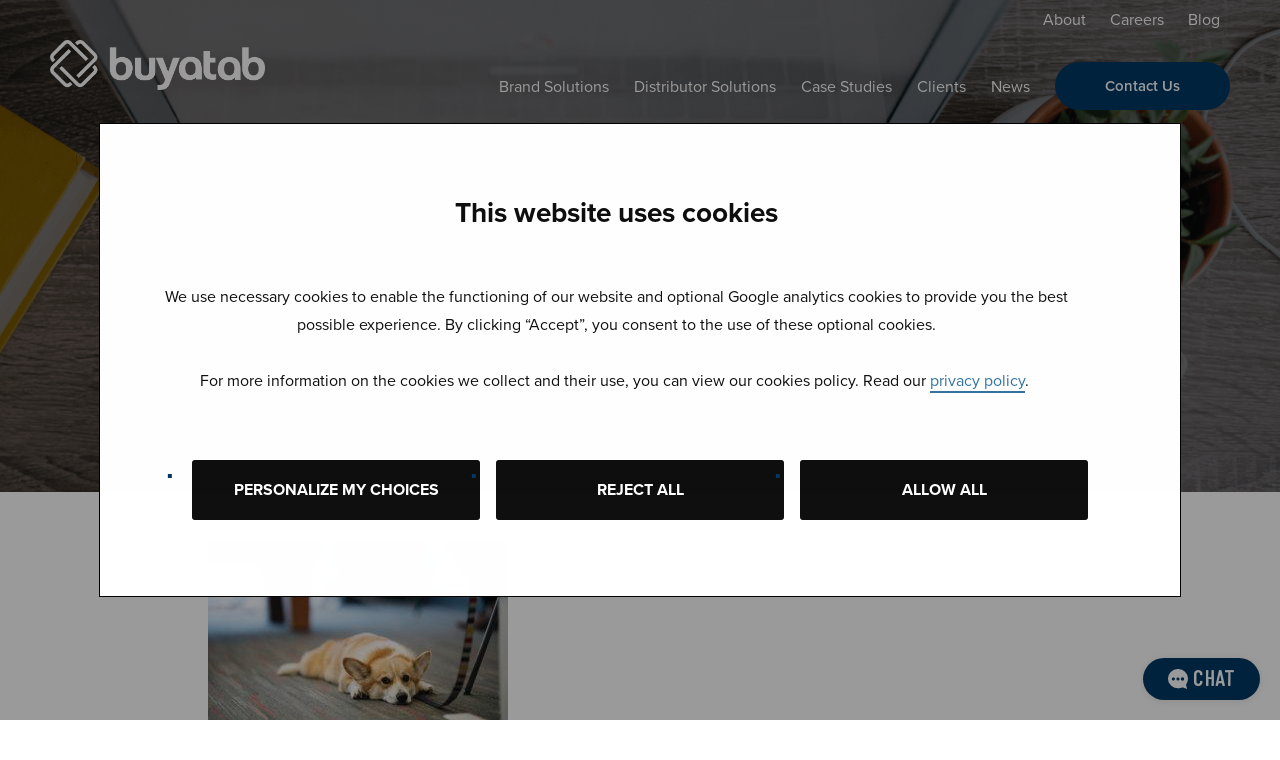

--- FILE ---
content_type: text/html; charset=UTF-8
request_url: https://web.buyatab.com/about/buyataboffice-20/
body_size: 16633
content:
<!DOCTYPE html>
<html lang="en-US" class="no-js">
<head>
    <meta charset="UTF-8" />
<script type="text/javascript">
/* <![CDATA[ */
var gform;gform||(document.addEventListener("gform_main_scripts_loaded",function(){gform.scriptsLoaded=!0}),document.addEventListener("gform/theme/scripts_loaded",function(){gform.themeScriptsLoaded=!0}),window.addEventListener("DOMContentLoaded",function(){gform.domLoaded=!0}),gform={domLoaded:!1,scriptsLoaded:!1,themeScriptsLoaded:!1,isFormEditor:()=>"function"==typeof InitializeEditor,callIfLoaded:function(o){return!(!gform.domLoaded||!gform.scriptsLoaded||!gform.themeScriptsLoaded&&!gform.isFormEditor()||(gform.isFormEditor()&&console.warn("The use of gform.initializeOnLoaded() is deprecated in the form editor context and will be removed in Gravity Forms 3.1."),o(),0))},initializeOnLoaded:function(o){gform.callIfLoaded(o)||(document.addEventListener("gform_main_scripts_loaded",()=>{gform.scriptsLoaded=!0,gform.callIfLoaded(o)}),document.addEventListener("gform/theme/scripts_loaded",()=>{gform.themeScriptsLoaded=!0,gform.callIfLoaded(o)}),window.addEventListener("DOMContentLoaded",()=>{gform.domLoaded=!0,gform.callIfLoaded(o)}))},hooks:{action:{},filter:{}},addAction:function(o,r,e,t){gform.addHook("action",o,r,e,t)},addFilter:function(o,r,e,t){gform.addHook("filter",o,r,e,t)},doAction:function(o){gform.doHook("action",o,arguments)},applyFilters:function(o){return gform.doHook("filter",o,arguments)},removeAction:function(o,r){gform.removeHook("action",o,r)},removeFilter:function(o,r,e){gform.removeHook("filter",o,r,e)},addHook:function(o,r,e,t,n){null==gform.hooks[o][r]&&(gform.hooks[o][r]=[]);var d=gform.hooks[o][r];null==n&&(n=r+"_"+d.length),gform.hooks[o][r].push({tag:n,callable:e,priority:t=null==t?10:t})},doHook:function(r,o,e){var t;if(e=Array.prototype.slice.call(e,1),null!=gform.hooks[r][o]&&((o=gform.hooks[r][o]).sort(function(o,r){return o.priority-r.priority}),o.forEach(function(o){"function"!=typeof(t=o.callable)&&(t=window[t]),"action"==r?t.apply(null,e):e[0]=t.apply(null,e)})),"filter"==r)return e[0]},removeHook:function(o,r,t,n){var e;null!=gform.hooks[o][r]&&(e=(e=gform.hooks[o][r]).filter(function(o,r,e){return!!(null!=n&&n!=o.tag||null!=t&&t!=o.priority)}),gform.hooks[o][r]=e)}});
/* ]]> */
</script>

    <meta http-equiv="X-UA-Compatible" content="IE=edge">

    <meta name="HandheldFriendly" content="True">
    <meta name="MobileOptimized" content="320">
    <meta name="viewport" content="width=device-width, initial-scale=1, maximum-scale=1">
    <meta name="format-detection" content="telephone=no">

<script>


(function(w, d, s, u) {

	w.tst = function(c) { w.tst };
	w.tst.url = u;
	w.tst.dep = 'E5eJuxwjviN6sS9vb';
	w.tst.tc = '#003865';
	w.tst.bft = '#FFFFFF';
	w.tst.bc = '#FFFFFF';
	w.tst.fc = '#313131'; 

	var h = d.getElementsByTagName(s)[0], j = d.createElement(s);

	d.async = true;

	j.src = u+'site.js';

	j.addEventListener('load', function () {
		dispatchEvent(new Event('load'));
	}, false );

	h.parentNode.insertBefore(j, h);

})(window, document, 'script','https://static-livechat.conectys.com/3x75i0XT4rD0KCsO4IoC/');
    
 

 

$zopim(function() {$zopim.livechat.theme.setColors({primary: '#003865'});$zopim.livechat.theme.reload(); // apply new theme settings

});

</script>

    <script type="text/javascript" data-cookieconsent="ignore">
	window.dataLayer = window.dataLayer || [];

	function gtag() {
		dataLayer.push(arguments);
	}

	gtag("consent", "default", {
		ad_personalization: "denied",
		ad_storage: "denied",
		ad_user_data: "denied",
		analytics_storage: "denied",
		functionality_storage: "denied",
		personalization_storage: "denied",
		security_storage: "granted",
		wait_for_update: 500,
	});
	gtag("set", "ads_data_redaction", true);
	</script>
<script type="text/javascript"
		id="Cookiebot"
		src="https://consent.cookiebot.com/uc.js"
		data-implementation="wp"
		data-cbid="4b152c37-e5db-45e8-b058-12466a8cafe2"
						data-culture="EN"
				data-blockingmode="auto"
	></script>
<meta name='robots' content='index, follow, max-image-preview:large, max-snippet:-1, max-video-preview:-1' />
	<style>img:is([sizes="auto" i], [sizes^="auto," i]) { contain-intrinsic-size: 3000px 1500px }</style>
	
	<!-- This site is optimized with the Yoast SEO plugin v26.3 - https://yoast.com/wordpress/plugins/seo/ -->
	<title>BUYATABOFFICE-20 | Buyatab</title>
	<meta name="description" content="Media BUYATABOFFICE-20 copyright Buyatab. All rights reserved." />
	<link rel="canonical" href="https://web.buyatab.com/about/buyataboffice-20/" />
	<meta property="og:locale" content="en_US" />
	<meta property="og:type" content="article" />
	<meta property="og:title" content="BUYATABOFFICE-20 | Buyatab" />
	<meta property="og:description" content="Media BUYATABOFFICE-20 copyright Buyatab. All rights reserved." />
	<meta property="og:url" content="https://web.buyatab.com/about/buyataboffice-20/" />
	<meta property="og:site_name" content="Buyatab" />
	<meta property="article:publisher" content="https://www.facebook.com/Buyatab/" />
	<meta property="og:image" content="https://web.buyatab.com/about/buyataboffice-20" />
	<meta property="og:image:width" content="1024" />
	<meta property="og:image:height" content="683" />
	<meta property="og:image:type" content="image/jpeg" />
	<meta name="twitter:card" content="summary_large_image" />
	<meta name="twitter:site" content="@Buyatab" />
	<script type="application/ld+json" class="yoast-schema-graph">{"@context":"https://schema.org","@graph":[{"@type":"WebPage","@id":"https://web.buyatab.com/about/buyataboffice-20/","url":"https://web.buyatab.com/about/buyataboffice-20/","name":"BUYATABOFFICE-20 | Buyatab","isPartOf":{"@id":"https://web.buyatab.com/#website"},"primaryImageOfPage":{"@id":"https://web.buyatab.com/about/buyataboffice-20/#primaryimage"},"image":{"@id":"https://web.buyatab.com/about/buyataboffice-20/#primaryimage"},"thumbnailUrl":"https://web.buyatab.com/wp-content/uploads/2019/07/BUYATABOFFICE-20.jpg","datePublished":"2019-07-09T18:16:38+00:00","description":"Media BUYATABOFFICE-20 copyright Buyatab. All rights reserved.","breadcrumb":{"@id":"https://web.buyatab.com/about/buyataboffice-20/#breadcrumb"},"inLanguage":"en-US","potentialAction":[{"@type":"ReadAction","target":["https://web.buyatab.com/about/buyataboffice-20/"]}]},{"@type":"ImageObject","inLanguage":"en-US","@id":"https://web.buyatab.com/about/buyataboffice-20/#primaryimage","url":"https://web.buyatab.com/wp-content/uploads/2019/07/BUYATABOFFICE-20.jpg","contentUrl":"https://web.buyatab.com/wp-content/uploads/2019/07/BUYATABOFFICE-20.jpg","width":6720,"height":4480},{"@type":"BreadcrumbList","@id":"https://web.buyatab.com/about/buyataboffice-20/#breadcrumb","itemListElement":[{"@type":"ListItem","position":1,"name":"Home","item":"https://web.buyatab.com/"},{"@type":"ListItem","position":2,"name":"About","item":"https://web.buyatab.com/about/"},{"@type":"ListItem","position":3,"name":"BUYATABOFFICE-20"}]},{"@type":"WebSite","@id":"https://web.buyatab.com/#website","url":"https://web.buyatab.com/","name":"Buyatab","description":"Buyatab","potentialAction":[{"@type":"SearchAction","target":{"@type":"EntryPoint","urlTemplate":"https://web.buyatab.com/?s={search_term_string}"},"query-input":{"@type":"PropertyValueSpecification","valueRequired":true,"valueName":"search_term_string"}}],"inLanguage":"en-US"}]}</script>
	<!-- / Yoast SEO plugin. -->


<link rel='dns-prefetch' href='//ajax.googleapis.com' />
<link rel='dns-prefetch' href='//cdnjs.cloudflare.com' />
<link rel='dns-prefetch' href='//kit.fontawesome.com' />
<link rel='dns-prefetch' href='//www.googletagmanager.com' />
<link rel='dns-prefetch' href='//fonts.googleapis.com' />
<link rel='dns-prefetch' href='//use.fontawesome.com' />
<script type="text/javascript">
/* <![CDATA[ */
window._wpemojiSettings = {"baseUrl":"https:\/\/s.w.org\/images\/core\/emoji\/16.0.1\/72x72\/","ext":".png","svgUrl":"https:\/\/s.w.org\/images\/core\/emoji\/16.0.1\/svg\/","svgExt":".svg","source":{"concatemoji":"https:\/\/web.buyatab.com\/wp-includes\/js\/wp-emoji-release.min.js?ver=6.8.3"}};
/*! This file is auto-generated */
!function(s,n){var o,i,e;function c(e){try{var t={supportTests:e,timestamp:(new Date).valueOf()};sessionStorage.setItem(o,JSON.stringify(t))}catch(e){}}function p(e,t,n){e.clearRect(0,0,e.canvas.width,e.canvas.height),e.fillText(t,0,0);var t=new Uint32Array(e.getImageData(0,0,e.canvas.width,e.canvas.height).data),a=(e.clearRect(0,0,e.canvas.width,e.canvas.height),e.fillText(n,0,0),new Uint32Array(e.getImageData(0,0,e.canvas.width,e.canvas.height).data));return t.every(function(e,t){return e===a[t]})}function u(e,t){e.clearRect(0,0,e.canvas.width,e.canvas.height),e.fillText(t,0,0);for(var n=e.getImageData(16,16,1,1),a=0;a<n.data.length;a++)if(0!==n.data[a])return!1;return!0}function f(e,t,n,a){switch(t){case"flag":return n(e,"\ud83c\udff3\ufe0f\u200d\u26a7\ufe0f","\ud83c\udff3\ufe0f\u200b\u26a7\ufe0f")?!1:!n(e,"\ud83c\udde8\ud83c\uddf6","\ud83c\udde8\u200b\ud83c\uddf6")&&!n(e,"\ud83c\udff4\udb40\udc67\udb40\udc62\udb40\udc65\udb40\udc6e\udb40\udc67\udb40\udc7f","\ud83c\udff4\u200b\udb40\udc67\u200b\udb40\udc62\u200b\udb40\udc65\u200b\udb40\udc6e\u200b\udb40\udc67\u200b\udb40\udc7f");case"emoji":return!a(e,"\ud83e\udedf")}return!1}function g(e,t,n,a){var r="undefined"!=typeof WorkerGlobalScope&&self instanceof WorkerGlobalScope?new OffscreenCanvas(300,150):s.createElement("canvas"),o=r.getContext("2d",{willReadFrequently:!0}),i=(o.textBaseline="top",o.font="600 32px Arial",{});return e.forEach(function(e){i[e]=t(o,e,n,a)}),i}function t(e){var t=s.createElement("script");t.src=e,t.defer=!0,s.head.appendChild(t)}"undefined"!=typeof Promise&&(o="wpEmojiSettingsSupports",i=["flag","emoji"],n.supports={everything:!0,everythingExceptFlag:!0},e=new Promise(function(e){s.addEventListener("DOMContentLoaded",e,{once:!0})}),new Promise(function(t){var n=function(){try{var e=JSON.parse(sessionStorage.getItem(o));if("object"==typeof e&&"number"==typeof e.timestamp&&(new Date).valueOf()<e.timestamp+604800&&"object"==typeof e.supportTests)return e.supportTests}catch(e){}return null}();if(!n){if("undefined"!=typeof Worker&&"undefined"!=typeof OffscreenCanvas&&"undefined"!=typeof URL&&URL.createObjectURL&&"undefined"!=typeof Blob)try{var e="postMessage("+g.toString()+"("+[JSON.stringify(i),f.toString(),p.toString(),u.toString()].join(",")+"));",a=new Blob([e],{type:"text/javascript"}),r=new Worker(URL.createObjectURL(a),{name:"wpTestEmojiSupports"});return void(r.onmessage=function(e){c(n=e.data),r.terminate(),t(n)})}catch(e){}c(n=g(i,f,p,u))}t(n)}).then(function(e){for(var t in e)n.supports[t]=e[t],n.supports.everything=n.supports.everything&&n.supports[t],"flag"!==t&&(n.supports.everythingExceptFlag=n.supports.everythingExceptFlag&&n.supports[t]);n.supports.everythingExceptFlag=n.supports.everythingExceptFlag&&!n.supports.flag,n.DOMReady=!1,n.readyCallback=function(){n.DOMReady=!0}}).then(function(){return e}).then(function(){var e;n.supports.everything||(n.readyCallback(),(e=n.source||{}).concatemoji?t(e.concatemoji):e.wpemoji&&e.twemoji&&(t(e.twemoji),t(e.wpemoji)))}))}((window,document),window._wpemojiSettings);
/* ]]> */
</script>
<style id='wp-emoji-styles-inline-css' type='text/css'>

	img.wp-smiley, img.emoji {
		display: inline !important;
		border: none !important;
		box-shadow: none !important;
		height: 1em !important;
		width: 1em !important;
		margin: 0 0.07em !important;
		vertical-align: -0.1em !important;
		background: none !important;
		padding: 0 !important;
	}
</style>
<link rel='stylesheet' id='wp-block-library-css' href='https://web.buyatab.com/wp-includes/css/dist/block-library/style.min.css?ver=6.8.3' type='text/css' media='all' />
<style id='classic-theme-styles-inline-css' type='text/css'>
/*! This file is auto-generated */
.wp-block-button__link{color:#fff;background-color:#32373c;border-radius:9999px;box-shadow:none;text-decoration:none;padding:calc(.667em + 2px) calc(1.333em + 2px);font-size:1.125em}.wp-block-file__button{background:#32373c;color:#fff;text-decoration:none}
</style>
<style id='global-styles-inline-css' type='text/css'>
:root{--wp--preset--aspect-ratio--square: 1;--wp--preset--aspect-ratio--4-3: 4/3;--wp--preset--aspect-ratio--3-4: 3/4;--wp--preset--aspect-ratio--3-2: 3/2;--wp--preset--aspect-ratio--2-3: 2/3;--wp--preset--aspect-ratio--16-9: 16/9;--wp--preset--aspect-ratio--9-16: 9/16;--wp--preset--color--black: #000000;--wp--preset--color--cyan-bluish-gray: #abb8c3;--wp--preset--color--white: #ffffff;--wp--preset--color--pale-pink: #f78da7;--wp--preset--color--vivid-red: #cf2e2e;--wp--preset--color--luminous-vivid-orange: #ff6900;--wp--preset--color--luminous-vivid-amber: #fcb900;--wp--preset--color--light-green-cyan: #7bdcb5;--wp--preset--color--vivid-green-cyan: #00d084;--wp--preset--color--pale-cyan-blue: #8ed1fc;--wp--preset--color--vivid-cyan-blue: #0693e3;--wp--preset--color--vivid-purple: #9b51e0;--wp--preset--gradient--vivid-cyan-blue-to-vivid-purple: linear-gradient(135deg,rgba(6,147,227,1) 0%,rgb(155,81,224) 100%);--wp--preset--gradient--light-green-cyan-to-vivid-green-cyan: linear-gradient(135deg,rgb(122,220,180) 0%,rgb(0,208,130) 100%);--wp--preset--gradient--luminous-vivid-amber-to-luminous-vivid-orange: linear-gradient(135deg,rgba(252,185,0,1) 0%,rgba(255,105,0,1) 100%);--wp--preset--gradient--luminous-vivid-orange-to-vivid-red: linear-gradient(135deg,rgba(255,105,0,1) 0%,rgb(207,46,46) 100%);--wp--preset--gradient--very-light-gray-to-cyan-bluish-gray: linear-gradient(135deg,rgb(238,238,238) 0%,rgb(169,184,195) 100%);--wp--preset--gradient--cool-to-warm-spectrum: linear-gradient(135deg,rgb(74,234,220) 0%,rgb(151,120,209) 20%,rgb(207,42,186) 40%,rgb(238,44,130) 60%,rgb(251,105,98) 80%,rgb(254,248,76) 100%);--wp--preset--gradient--blush-light-purple: linear-gradient(135deg,rgb(255,206,236) 0%,rgb(152,150,240) 100%);--wp--preset--gradient--blush-bordeaux: linear-gradient(135deg,rgb(254,205,165) 0%,rgb(254,45,45) 50%,rgb(107,0,62) 100%);--wp--preset--gradient--luminous-dusk: linear-gradient(135deg,rgb(255,203,112) 0%,rgb(199,81,192) 50%,rgb(65,88,208) 100%);--wp--preset--gradient--pale-ocean: linear-gradient(135deg,rgb(255,245,203) 0%,rgb(182,227,212) 50%,rgb(51,167,181) 100%);--wp--preset--gradient--electric-grass: linear-gradient(135deg,rgb(202,248,128) 0%,rgb(113,206,126) 100%);--wp--preset--gradient--midnight: linear-gradient(135deg,rgb(2,3,129) 0%,rgb(40,116,252) 100%);--wp--preset--font-size--small: 13px;--wp--preset--font-size--medium: 20px;--wp--preset--font-size--large: 36px;--wp--preset--font-size--x-large: 42px;--wp--preset--spacing--20: 0.44rem;--wp--preset--spacing--30: 0.67rem;--wp--preset--spacing--40: 1rem;--wp--preset--spacing--50: 1.5rem;--wp--preset--spacing--60: 2.25rem;--wp--preset--spacing--70: 3.38rem;--wp--preset--spacing--80: 5.06rem;--wp--preset--shadow--natural: 6px 6px 9px rgba(0, 0, 0, 0.2);--wp--preset--shadow--deep: 12px 12px 50px rgba(0, 0, 0, 0.4);--wp--preset--shadow--sharp: 6px 6px 0px rgba(0, 0, 0, 0.2);--wp--preset--shadow--outlined: 6px 6px 0px -3px rgba(255, 255, 255, 1), 6px 6px rgba(0, 0, 0, 1);--wp--preset--shadow--crisp: 6px 6px 0px rgba(0, 0, 0, 1);}:where(.is-layout-flex){gap: 0.5em;}:where(.is-layout-grid){gap: 0.5em;}body .is-layout-flex{display: flex;}.is-layout-flex{flex-wrap: wrap;align-items: center;}.is-layout-flex > :is(*, div){margin: 0;}body .is-layout-grid{display: grid;}.is-layout-grid > :is(*, div){margin: 0;}:where(.wp-block-columns.is-layout-flex){gap: 2em;}:where(.wp-block-columns.is-layout-grid){gap: 2em;}:where(.wp-block-post-template.is-layout-flex){gap: 1.25em;}:where(.wp-block-post-template.is-layout-grid){gap: 1.25em;}.has-black-color{color: var(--wp--preset--color--black) !important;}.has-cyan-bluish-gray-color{color: var(--wp--preset--color--cyan-bluish-gray) !important;}.has-white-color{color: var(--wp--preset--color--white) !important;}.has-pale-pink-color{color: var(--wp--preset--color--pale-pink) !important;}.has-vivid-red-color{color: var(--wp--preset--color--vivid-red) !important;}.has-luminous-vivid-orange-color{color: var(--wp--preset--color--luminous-vivid-orange) !important;}.has-luminous-vivid-amber-color{color: var(--wp--preset--color--luminous-vivid-amber) !important;}.has-light-green-cyan-color{color: var(--wp--preset--color--light-green-cyan) !important;}.has-vivid-green-cyan-color{color: var(--wp--preset--color--vivid-green-cyan) !important;}.has-pale-cyan-blue-color{color: var(--wp--preset--color--pale-cyan-blue) !important;}.has-vivid-cyan-blue-color{color: var(--wp--preset--color--vivid-cyan-blue) !important;}.has-vivid-purple-color{color: var(--wp--preset--color--vivid-purple) !important;}.has-black-background-color{background-color: var(--wp--preset--color--black) !important;}.has-cyan-bluish-gray-background-color{background-color: var(--wp--preset--color--cyan-bluish-gray) !important;}.has-white-background-color{background-color: var(--wp--preset--color--white) !important;}.has-pale-pink-background-color{background-color: var(--wp--preset--color--pale-pink) !important;}.has-vivid-red-background-color{background-color: var(--wp--preset--color--vivid-red) !important;}.has-luminous-vivid-orange-background-color{background-color: var(--wp--preset--color--luminous-vivid-orange) !important;}.has-luminous-vivid-amber-background-color{background-color: var(--wp--preset--color--luminous-vivid-amber) !important;}.has-light-green-cyan-background-color{background-color: var(--wp--preset--color--light-green-cyan) !important;}.has-vivid-green-cyan-background-color{background-color: var(--wp--preset--color--vivid-green-cyan) !important;}.has-pale-cyan-blue-background-color{background-color: var(--wp--preset--color--pale-cyan-blue) !important;}.has-vivid-cyan-blue-background-color{background-color: var(--wp--preset--color--vivid-cyan-blue) !important;}.has-vivid-purple-background-color{background-color: var(--wp--preset--color--vivid-purple) !important;}.has-black-border-color{border-color: var(--wp--preset--color--black) !important;}.has-cyan-bluish-gray-border-color{border-color: var(--wp--preset--color--cyan-bluish-gray) !important;}.has-white-border-color{border-color: var(--wp--preset--color--white) !important;}.has-pale-pink-border-color{border-color: var(--wp--preset--color--pale-pink) !important;}.has-vivid-red-border-color{border-color: var(--wp--preset--color--vivid-red) !important;}.has-luminous-vivid-orange-border-color{border-color: var(--wp--preset--color--luminous-vivid-orange) !important;}.has-luminous-vivid-amber-border-color{border-color: var(--wp--preset--color--luminous-vivid-amber) !important;}.has-light-green-cyan-border-color{border-color: var(--wp--preset--color--light-green-cyan) !important;}.has-vivid-green-cyan-border-color{border-color: var(--wp--preset--color--vivid-green-cyan) !important;}.has-pale-cyan-blue-border-color{border-color: var(--wp--preset--color--pale-cyan-blue) !important;}.has-vivid-cyan-blue-border-color{border-color: var(--wp--preset--color--vivid-cyan-blue) !important;}.has-vivid-purple-border-color{border-color: var(--wp--preset--color--vivid-purple) !important;}.has-vivid-cyan-blue-to-vivid-purple-gradient-background{background: var(--wp--preset--gradient--vivid-cyan-blue-to-vivid-purple) !important;}.has-light-green-cyan-to-vivid-green-cyan-gradient-background{background: var(--wp--preset--gradient--light-green-cyan-to-vivid-green-cyan) !important;}.has-luminous-vivid-amber-to-luminous-vivid-orange-gradient-background{background: var(--wp--preset--gradient--luminous-vivid-amber-to-luminous-vivid-orange) !important;}.has-luminous-vivid-orange-to-vivid-red-gradient-background{background: var(--wp--preset--gradient--luminous-vivid-orange-to-vivid-red) !important;}.has-very-light-gray-to-cyan-bluish-gray-gradient-background{background: var(--wp--preset--gradient--very-light-gray-to-cyan-bluish-gray) !important;}.has-cool-to-warm-spectrum-gradient-background{background: var(--wp--preset--gradient--cool-to-warm-spectrum) !important;}.has-blush-light-purple-gradient-background{background: var(--wp--preset--gradient--blush-light-purple) !important;}.has-blush-bordeaux-gradient-background{background: var(--wp--preset--gradient--blush-bordeaux) !important;}.has-luminous-dusk-gradient-background{background: var(--wp--preset--gradient--luminous-dusk) !important;}.has-pale-ocean-gradient-background{background: var(--wp--preset--gradient--pale-ocean) !important;}.has-electric-grass-gradient-background{background: var(--wp--preset--gradient--electric-grass) !important;}.has-midnight-gradient-background{background: var(--wp--preset--gradient--midnight) !important;}.has-small-font-size{font-size: var(--wp--preset--font-size--small) !important;}.has-medium-font-size{font-size: var(--wp--preset--font-size--medium) !important;}.has-large-font-size{font-size: var(--wp--preset--font-size--large) !important;}.has-x-large-font-size{font-size: var(--wp--preset--font-size--x-large) !important;}
:where(.wp-block-post-template.is-layout-flex){gap: 1.25em;}:where(.wp-block-post-template.is-layout-grid){gap: 1.25em;}
:where(.wp-block-columns.is-layout-flex){gap: 2em;}:where(.wp-block-columns.is-layout-grid){gap: 2em;}
:root :where(.wp-block-pullquote){font-size: 1.5em;line-height: 1.6;}
</style>
<link rel='stylesheet' id='google-fonts-css' href='https://fonts.googleapis.com/css?family=Open+Sans%3A300%2C300i%2C400%2C400i%2C600%2C600i%2C700%2C700i&#038;ver=6.8.3' type='text/css' media='all' />
<link rel='stylesheet' id='fontawesome-css' href='https://use.fontawesome.com/releases/v5.8.1/css/all.css?ver=6.8.3' type='text/css' media='all' />
<link rel='stylesheet' id='fancybox-css' href='https://cdnjs.cloudflare.com/ajax/libs/fancybox/2.1.5/jquery.fancybox.min.css?ver=6.8.3' type='text/css' media='all' />
<link rel='stylesheet' id='theme-style-css' href='https://web.buyatab.com/wp-content/themes/buyatab/styles/css/main-style.css?ver=1582738594' type='text/css' media='all' />
<script type="text/javascript" src="//ajax.googleapis.com/ajax/libs/jquery/2.2.4/jquery.min.js?ver=6.8.3" id="jquery-js"></script>

<!-- Google tag (gtag.js) snippet added by Site Kit -->
<!-- Google Analytics snippet added by Site Kit -->
<script type="text/javascript" src="https://www.googletagmanager.com/gtag/js?id=GT-PH3T76N" id="google_gtagjs-js" async></script>
<script type="text/javascript" id="google_gtagjs-js-after">
/* <![CDATA[ */
window.dataLayer = window.dataLayer || [];function gtag(){dataLayer.push(arguments);}
gtag("set","linker",{"domains":["web.buyatab.com"]});
gtag("js", new Date());
gtag("set", "developer_id.dZTNiMT", true);
gtag("config", "GT-PH3T76N");
/* ]]> */
</script>
<link rel="https://api.w.org/" href="https://web.buyatab.com/wp-json/" /><link rel="alternate" title="JSON" type="application/json" href="https://web.buyatab.com/wp-json/wp/v2/media/2360" /><link rel="alternate" title="oEmbed (JSON)" type="application/json+oembed" href="https://web.buyatab.com/wp-json/oembed/1.0/embed?url=https%3A%2F%2Fweb.buyatab.com%2Fabout%2Fbuyataboffice-20%2F" />
<link rel="alternate" title="oEmbed (XML)" type="text/xml+oembed" href="https://web.buyatab.com/wp-json/oembed/1.0/embed?url=https%3A%2F%2Fweb.buyatab.com%2Fabout%2Fbuyataboffice-20%2F&#038;format=xml" />
<meta name="generator" content="Site Kit by Google 1.166.0" /><!-- Universal Analytics Injector for Wordpress from http://www.hoyce.com/blog/wordpress-plugins/ -->
<script type='text/javascript'>
    (function(i,s,o,g,r,a,m){i['GoogleAnalyticsObject']=r;i[r]=i[r]||function(){
    (i[r].q=i[r].q||[]).push(arguments)},i[r].l=1*new Date();a=s.createElement(o),
    m=s.getElementsByTagName(o)[0];a.async=1;a.src=g;m.parentNode.insertBefore(a,m)
    })(window,document,'script','//www.google-analytics.com/analytics.js','ga');

    ga('create', 'UA-10681922-2', 'web.buyatab.com');
    ga('set', 'anonymizeIp', true);
    ga('send', 'pageview');
    jQuery(document).ready(function(e) {
      jQuery('a').on('mousedown', function(e) {
        var that = jQuery(this);
        var href = that.prop('href').split('?')[0];
        var ext = href.split('.').pop();
      if ('xls,xlsx,doc,docx,ppt,pot,pptx,pdf,pub,txt,zip,rar,tar,7z,gz,exe,wma,mov,avi,wmv,wav,mp3,midi,csv,tsv,jar,psd,pdn,ai,pez,wwf,torrent,cbr,fla,swf,js,css,m,nb,dot,pot,dotx,erl,mat,3ds,adi,dwg'.split(',').indexOf(ext) !== -1) {
        ga('send', 'event', 'Download', ext, href);
        ga('send', 'pageview', '/virtual/download/' + ext + '/' + href);
        console.log('Sending event and pageview for Download: /virtual/download/' + ext + '/' + href);
      }
        if(href.toLowerCase().indexOf('mailto:') === 0) {
          var email = href.substr(7);
          ga('send', 'event', 'Mailto', email);
          ga('send', 'pageview', '/virtual/contact/email/' + email);
          console.log('Sending event and pageview for Mailto:' + email);
        }
        if ((this.protocol === 'http:' || this.protocol === 'https:') && this.hostname.indexOf(document.location.hostname) === -1) {
          ga('send', 'event', 'Outbound', this.hostname, this.pathname);
            ga('send', 'pageview', '/virtual/outbound/' + href);
            console.log('Sending event for Outbound: /virtual/outbound/' + href);
          }});
    });
    /* * * * * * * * * YouTube Tracking script * * * * * * * * */

    jQuery(document).ready(function() {
      // Enable JSAPI if it's not already on the URL for Youtube videos
      for (var e = document.getElementsByTagName('iframe'), x = e.length; x--;) {
        if (/youtube.com\/embed/.test(e[x].src)) {
            console.log('Found YouTube iframe')
          if(e[x].src.indexOf('enablejsapi=') === -1) {
            e[x].src += (e[x].src.indexOf('?') ===-1 ? '?':'&') + 'enablejsapi=1';
          }
        }
      }
    });

    var yTListeners = []; // support multiple players on the same page

    // The API will call this function when the page has finished downloading the JavaScript for the player API.
    // attach our YT listener once the API is loaded
    function onYouTubeIframeAPIReady() {
      for (var e = document.getElementsByTagName('iframe'), x = e.length; x--;) {
        if (/youtube.com\/embed/.test(e[x].src)) {
          yTListeners.push(new YT.Player(e[x], {
            events: {
              onStateChange: onPlayerStateChange,
              onError: onPlayerError
            }
          }));
          YT.lastAction = 'p';
        }
      }
    }

    // listen for play/pause actions
    function onPlayerStateChange(e) {
      e['data'] == YT.PlayerState.PLAYING && setTimeout(onPlayerPercent, 1000, e['target']);
      var video_data = e.target['getVideoData'](),
        label = 'https://www.youtube.com/watch?v='+ video_data.video_id;
      if (e['data'] == YT.PlayerState.PLAYING && YT.lastAction == 'p') {
        ga('send', 'event', 'YouTube Video', 'play', label);
        console.log('ga(send, event, YouTube Video, play, ' + label);

        YT.lastAction = '';
      }
      if (e['data'] == YT.PlayerState.PAUSED) {
        // Send PAUSE event to UA
        ga('send', 'event', 'YouTube Video', 'pause', label);
        console.log('ga(send, event, YouTube Video, pause, ' + label);
        YT.lastAction = 'p';
      }
    }

    // catch all to report errors through the GTM data layer
    // once the error is exposed to GTM, it can be tracked in UA as an event!
    function onPlayerError(e) {
      ga('send', 'event', 'YouTube Video', 'error', e);
      console.log('ga(send, event, YouTube Video, error, ' + e);
    }

    // report the % played if it matches 0%, 25%, 50%, 75% or 100%
    function onPlayerPercent(e) {
      if (e['getPlayerState']() == YT.PlayerState.PLAYING) {
        var t = e['getDuration']() - e['getCurrentTime']() <= 1.5 ? 1 : (Math.floor(e['getCurrentTime']() / e['getDuration']() * 4) / 4).toFixed(2);
        if (!e['lastP'] || t > e['lastP']) {
            var video_data = e['getVideoData'](),
                label = video_data.video_id+':'+video_data.title;
            e['lastP'] = t;
            ga('send', 'event', 'YouTube Video', t * 100 + '%', label);
            console.log('ga(send, event, YouTube Video ' + t * 100 + '%, ' + label);
        }
        e['lastP'] != 1 && setTimeout(onPlayerPercent, 1000, e);
      }
    }

    // load the Youtube JS api and get going
    var j = document.createElement('script'),
        f = document.getElementsByTagName('script')[0];
    j.src = '//www.youtube.com/iframe_api';
    j.async = true;
    f.parentNode.insertBefore(j, f);
    
      /* * * * * * * * * Vimeo Tracking script * * * * * * * * */

      /*!
        * Modified script from https://github.com/sanderheilbron/vimeo.ga.js
        * vimeo.ga.js | v0.4
        * MIT licensed
        */
        jQuery(document).ready(function() {
        (function() {
          'use strict';
            // Add the ?api=1 if missing in the iframe tags.
            for (var e = document.getElementsByTagName('iframe'), x = e.length; x--;) {
              if (/player.vimeo.com\/video/.test(e[x].src)) {
                if(e[x].src.indexOf('api=') === -1) {
                  e[x].src += (e[x].src.indexOf('?') ===-1 ? '?':'&') + 'api=1';
                }
              }
            }

            var f = jQuery('iframe[src*="player.vimeo.com"]');
            if(typeof f !== 'undefined' && typeof f.attr('src') !== 'undefined') {
              var url = f.attr('src').split('?')[0],      // Source URL
                  trackSeeking = f.data('seek'),          // Data attribute to enable seek tracking
                  protocol = document.URL.split(':')[0],  // Domain protocol (http or https)
                  trackProgress = true,                   // f.data('progress') Data attribute to enable progress tracking
                  gaTracker,
                  progress25 = false,
                  progress50 = false,
                  progress75 = false,
                  progress90 = false,
                  videoPlayed = false,
                  videoPaused = false,
                  videoResumed = false,
                  videoSeeking = false,
                  videoCompleted = false,
                  timePercentComplete = 0;
            }

            // Match protocol with what is in document.URL
            if (typeof url !== 'undefined' && url.match(/^http/) === null) {
              url = protocol + ':' + url;
            }


            // Universal Analytics (universal.js)
            if (typeof ga === 'function') {
              gaTracker = 'ua';
              // console.info('Universal Analytics');
            }

            // Listen for messages from the player
            if (window.addEventListener) {
              window.addEventListener('message', onMessageReceived, false);
            } else {
              window.attachEvent('onmessage', onMessageReceived, false);
            }

            // Send event to Universal Analytics
            function sendEvent(action) {
              ga('send', 'event', 'Vimeo Video', action, url);
              console.log('ga(send, event, Vimeo Video, ' + action + ', ' + url);
            }

            // Handle messages received from the player
            function onMessageReceived(e) {
              // Filter out other events
              if (e.origin.replace('https:', 'http:') !== 'http://player.vimeo.com' || typeof gaTracker === 'undefined') {
                return;
              }
              var data = JSON.parse(e.data);
              switch (data.event) {
                case 'ready':
                  onReady();
                  break;

                case 'playProgress':
                  onPlayProgress(data.data);
                  break;

                case 'seek':
                  if (trackSeeking && !videoSeeking) {
                    sendEvent('Skipped video forward or backward');
                    videoSeeking = true; // Avoid subsequent seek trackings
                  }
                  break;

                case 'play':
                  if (!videoPlayed) {
                    sendEvent('play');
                    videoPlayed = true; // Avoid subsequent play trackings
                  } else if (!videoResumed && videoPaused) {
                    sendEvent('resume');
                    videoResumed = true; // Avoid subsequent resume trackings
                  }
                  break;

                case 'pause':
                  onPause();
                  break;

                case 'finish':
                  if (!videoCompleted) {
                    sendEvent('finish');
                    videoCompleted = true; // Avoid subsequent finish trackings
                  }
                  break;
              }
            }

            // Helper function for sending a message to the player
            function post(action, value) {
              var data = {
                method: action
              };

              if (value) {
                data.value = value;
              }

              if(typeof f !== 'undefined' && typeof url !== 'undefined') {
                f[0].contentWindow.postMessage(JSON.stringify(data), url);
              }
            }

            function onReady() {
              post('addEventListener', 'play');
              post('addEventListener', 'seek');
              post('addEventListener', 'pause');
              post('addEventListener', 'finish');
              post('addEventListener', 'playProgress');
            }

            function onPause() {
              if (timePercentComplete < 99 && !videoPaused) {
                sendEvent('pause');
                videoPaused = true; // Avoid subsequent pause trackings
              }
            }

            // Tracking video progress
            function onPlayProgress(data) {
              timePercentComplete = Math.round((data.percent) * 100); // Round to a whole number

              if (!trackProgress) {
                return;
              }

              var progress;

              if (timePercentComplete > 24 && !progress25) {
                progress = '25%';
                progress25 = true;
              }

              if (timePercentComplete > 49 && !progress50) {
                progress = '50%';
                progress50 = true;
              }

              if (timePercentComplete > 74 && !progress75) {
                progress = '75%';
                progress75 = true;
              }

              if (timePercentComplete > 89 && !progress90) {
                progress = '90%';
                progress90 = true;
              }

              if (progress) {
                sendEvent(progress);
              }
            }
        })(jQuery);
      });
      </script>
<!-- / Universal Analytics Injector for Wordpress -->

        <script type="text/javascript">
            var jQueryMigrateHelperHasSentDowngrade = false;

			window.onerror = function( msg, url, line, col, error ) {
				// Break out early, do not processing if a downgrade reqeust was already sent.
				if ( jQueryMigrateHelperHasSentDowngrade ) {
					return true;
                }

				var xhr = new XMLHttpRequest();
				var nonce = 'ba7e4880fc';
				var jQueryFunctions = [
					'andSelf',
					'browser',
					'live',
					'boxModel',
					'support.boxModel',
					'size',
					'swap',
					'clean',
					'sub',
                ];
				var match_pattern = /\)\.(.+?) is not a function/;
                var erroredFunction = msg.match( match_pattern );

                // If there was no matching functions, do not try to downgrade.
                if ( null === erroredFunction || typeof erroredFunction !== 'object' || typeof erroredFunction[1] === "undefined" || -1 === jQueryFunctions.indexOf( erroredFunction[1] ) ) {
                    return true;
                }

                // Set that we've now attempted a downgrade request.
                jQueryMigrateHelperHasSentDowngrade = true;

				xhr.open( 'POST', 'https://web.buyatab.com/wp-admin/admin-ajax.php' );
				xhr.setRequestHeader( 'Content-Type', 'application/x-www-form-urlencoded' );
				xhr.onload = function () {
					var response,
                        reload = false;

					if ( 200 === xhr.status ) {
                        try {
                        	response = JSON.parse( xhr.response );

                        	reload = response.data.reload;
                        } catch ( e ) {
                        	reload = false;
                        }
                    }

					// Automatically reload the page if a deprecation caused an automatic downgrade, ensure visitors get the best possible experience.
					if ( reload ) {
						location.reload();
                    }
				};

				xhr.send( encodeURI( 'action=jquery-migrate-downgrade-version&_wpnonce=' + nonce ) );

				// Suppress error alerts in older browsers
				return true;
			}
        </script>

		<script src="https://use.typekit.net/ulp6vwb.js"></script><script>try{Typekit.load({async: true});}catch(e){}</script><link rel="icon" href="https://web.buyatab.com/wp-content/uploads/2019/09/cropped-Buyatab_LinkedCards_2019_RGB_Large-1-32x32.png" sizes="32x32" />
<link rel="icon" href="https://web.buyatab.com/wp-content/uploads/2019/09/cropped-Buyatab_LinkedCards_2019_RGB_Large-1-192x192.png" sizes="192x192" />
<link rel="apple-touch-icon" href="https://web.buyatab.com/wp-content/uploads/2019/09/cropped-Buyatab_LinkedCards_2019_RGB_Large-1-180x180.png" />
<meta name="msapplication-TileImage" content="https://web.buyatab.com/wp-content/uploads/2019/09/cropped-Buyatab_LinkedCards_2019_RGB_Large-1-270x270.png" />
</head>

<body class="attachment wp-singular attachment-template-default attachmentid-2360 attachment-jpeg wp-theme-buyatab">
    <header class="site-utility">
        <div class="row">
            <div class="columns-12">
                <ul id="menu-utility-menu" class="nav-menu utility-menu"><li id="menu-item-32" class="menu-item menu-item-type-post_type menu-item-object-page menu-item-32"><a href="https://web.buyatab.com/about/">About</a></li>
<li id="menu-item-31" class="menu-item menu-item-type-post_type menu-item-object-page menu-item-31"><a href="https://web.buyatab.com/careers/">Careers</a></li>
<li id="menu-item-30" class="menu-item menu-item-type-post_type menu-item-object-page menu-item-30"><a href="https://web.buyatab.com/blog/">Blog</a></li>
</ul>            </div>
        </div>
    </header>

    <header class="site-header" role="banner">
        <div class="row row-middle row-wrap">
            <div class="columns-3 logo-column">
                <a href="https://web.buyatab.com" title="Buyatab" rel="home"><img src="https://web.buyatab.com/wp-content/themes/buyatab/images/footer-logo.png" alt="Buyatab" class="logo-static logo" /><img src="https://web.buyatab.com/wp-content/themes/buyatab/images/header-logo.png" alt="Buyatab" class="logo-sticky" /></a>
                <a class="fs-menu-trigger" href="#">
                    <span class="fs-burger-menu">
                        <span class="burger-line"></span>
                    </span>
                </a>
            </div>

            <nav class="columns-9 navigation-column" role="navigation">

                                  <ul id="menu-main-menu" class="nav-menu main-menu"><li class="mobile-utility"><ul class="mobile-utility-menu"><li class="menu-item menu-item-type-post_type menu-item-object-page menu-item-32"><a href="https://web.buyatab.com/about/">About</a></li>
<li class="menu-item menu-item-type-post_type menu-item-object-page menu-item-31"><a href="https://web.buyatab.com/careers/">Careers</a></li>
<li class="menu-item menu-item-type-post_type menu-item-object-page menu-item-30"><a href="https://web.buyatab.com/blog/">Blog</a></li>
</ul></li><li id="menu-item-40" class="menu-item menu-item-type-post_type menu-item-object-page menu-item-40"><a href="https://web.buyatab.com/brand-solutions/">Brand Solutions</a></li>
<li id="menu-item-39" class="menu-item menu-item-type-post_type menu-item-object-page menu-item-39"><a href="https://web.buyatab.com/distributor-solutions/">Distributor Solutions</a></li>
<li id="menu-item-38" class="menu-item menu-item-type-post_type menu-item-object-page menu-item-38"><a href="https://web.buyatab.com/case-studies/">Case Studies</a></li>
<li id="menu-item-2795" class="menu-item menu-item-type-taxonomy menu-item-object-brand_type menu-item-2795"><a href="https://web.buyatab.com/client-types/b2c/">Clients</a></li>
<li id="menu-item-36" class="menu-item menu-item-type-post_type menu-item-object-page menu-item-36"><a href="https://web.buyatab.com/news/">News</a></li>
<li id="menu-item-35" class="menu-item menu-item-type-post_type menu-item-object-page menu-item-35"><a href="https://web.buyatab.com/contact-us/">Contact Us</a></li>
</ul>            </nav>
        </div>
    </header>

    <section id="main" class="site-main">

    
<div class="page-banner" style="background:url(https://web.buyatab.com/wp-content/uploads/2016/11/default.png); background-size:cover;">
    <div class="row">
        <div class="columns-10 column-center banner-content">
            <h1 class="banner-title">
                BUYATABOFFICE-20            </h1>
        </div>
    </div>
</div>




    <div class="site-content" role="main">
        <article class="entry-content row post-2360 attachment type-attachment status-inherit hentry">
    <div class="columns-10 column-center content-column">
        
        <p class="attachment"><a href='https://web.buyatab.com/wp-content/uploads/2019/07/BUYATABOFFICE-20.jpg'><img fetchpriority="high" decoding="async" width="300" height="200" src="https://web.buyatab.com/wp-content/uploads/2019/07/BUYATABOFFICE-20-300x200.jpg" class="attachment-medium size-medium" alt="" srcset="https://web.buyatab.com/wp-content/uploads/2019/07/BUYATABOFFICE-20-300x200.jpg 300w, https://web.buyatab.com/wp-content/uploads/2019/07/BUYATABOFFICE-20-768x512.jpg 768w, https://web.buyatab.com/wp-content/uploads/2019/07/BUYATABOFFICE-20-1024x683.jpg 1024w, https://web.buyatab.com/wp-content/uploads/2019/07/BUYATABOFFICE-20-1200x800.jpg 1200w, https://web.buyatab.com/wp-content/uploads/2019/07/BUYATABOFFICE-20-980x653.jpg 980w, https://web.buyatab.com/wp-content/uploads/2019/07/BUYATABOFFICE-20-480x320.jpg 480w, https://web.buyatab.com/wp-content/uploads/2019/07/BUYATABOFFICE-20-160x107.jpg 160w" sizes="(max-width: 300px) 100vw, 300px" /></a></p>
    </div>
</article>
    </div>

	</section>
	<div class="footer-callout main-footer-cta">
    <div class="row">
        <div class="columns-8 column-center">
        	<div class="footer-callout-wrap">
	            <h2>Start using Buyatab today</h2>
	            <div class="footer-callout-content">
	            	<p>Join the ranks of the world’s leading brands and expand your business with our convenient gift card solutions, featuring dedicated customer support, 100% fraud liability protection and seamless mobile integration. </p>
	            </div>
	            <a href="https://web.buyatab.com/contact-us/" class="button">Get in touch</a>
            </div>
        </div>
    </div>
</div>

	<footer class="site-footer" role="contentinfo">
		<div class="row">
			<div class="columns-3">
				<a href="https://web.buyatab.com" title="Buyatab" rel="home"><img src="https://web.buyatab.com/wp-content/themes/buyatab/images/footer-logo.png" alt="Buyatab" class="logo" /></a>			</div>
			<div class="columns-2 content-column">
				<h3>Discover</h3>
				<ul id="menu-footer-menu-1" class="nav-menu footer-menu"><li id="menu-item-46" class="menu-item menu-item-type-post_type menu-item-object-page menu-item-46"><a href="https://web.buyatab.com/brand-solutions/">Brand Solutions</a></li>
<li id="menu-item-45" class="menu-item menu-item-type-post_type menu-item-object-page menu-item-45"><a href="https://web.buyatab.com/distributor-solutions/">Distributor Solutions</a></li>
<li id="menu-item-44" class="menu-item menu-item-type-post_type menu-item-object-page menu-item-44"><a href="https://web.buyatab.com/case-studies/">Case Studies</a></li>
<li id="menu-item-2796" class="menu-item menu-item-type-taxonomy menu-item-object-brand_type menu-item-2796"><a href="https://web.buyatab.com/client-types/b2c/">Clients</a></li>
<li id="menu-item-1337" class="menu-item menu-item-type-post_type menu-item-object-page menu-item-1337"><a href="https://web.buyatab.com/contact-us/">Contact Us</a></li>
</ul>			</div>
			<div class="columns-2 content-column">
				<h3>About</h3>
				<ul id="menu-footer-menu-2" class="nav-menu footer-menu"><li id="menu-item-48" class="menu-item menu-item-type-post_type menu-item-object-page menu-item-48"><a href="https://web.buyatab.com/news/">News</a></li>
<li id="menu-item-51" class="menu-item menu-item-type-post_type menu-item-object-page menu-item-51"><a href="https://web.buyatab.com/about/">About Buyatab</a></li>
<li id="menu-item-2390" class="menu-item menu-item-type-post_type menu-item-object-page menu-item-2390"><a href="https://web.buyatab.com/team/">Team</a></li>
<li id="menu-item-50" class="menu-item menu-item-type-post_type menu-item-object-page menu-item-50"><a href="https://web.buyatab.com/careers/">Careers</a></li>
<li id="menu-item-49" class="menu-item menu-item-type-post_type menu-item-object-page menu-item-49"><a href="https://web.buyatab.com/blog/">Blog</a></li>
</ul>			</div>
			<div class="columns-5">
				<div class="contact">
											<ul class="contact-list">
															<li class="contact">
									<h3>Telephone</h3>
									<p><span>Tollfree</span> 1-888-267-0447</p>
								</li>
													</ul>
									</div>
				<div class="social">
					<h3>Connect</h3>
					<ul class="social-share">
													<li><a href="https://www.facebook.com/Buyatab/" target="_blank"><i class="fa fa-facebook-official"></i></a></li>
													<li><a href="https://twitter.com/Buyatab" target="_blank"><i class="fa fa-twitter"></i></a></li>
													<li><a href="https://www.linkedin.com/company/buyatab-online-inc-" target="_blank"><i class="fa fa-linkedin"></i></a></li>
											</ul>
				</div>
				<div class="mailing-list">
					<h3>Mailing List</h3>
					<script type="text/javascript">
/* <![CDATA[ */

/* ]]&gt; */
</script>

                <div class='gf_browser_chrome gform_wrapper gform_legacy_markup_wrapper gform-theme--no-framework' data-form-theme='legacy' data-form-index='0' id='gform_wrapper_1' ><div id='gf_1' class='gform_anchor' tabindex='-1'></div><form method='post' enctype='multipart/form-data' target='gform_ajax_frame_1' id='gform_1'  action='/about/buyataboffice-20/#gf_1' data-formid='1' novalidate>
                        <div class='gform-body gform_body'><ul id='gform_fields_1' class='gform_fields top_label form_sublabel_below description_below validation_below'><li id="field_1_1" class="gfield gfield--type-email gfield_contains_required field_sublabel_below gfield--no-description field_description_below field_validation_below gfield_visibility_visible"  ><label class='gfield_label gform-field-label' for='input_1_1'>Email<span class="gfield_required"><span class="gfield_required gfield_required_asterisk">*</span></span></label><div class='ginput_container ginput_container_email'>
                            <input name='input_1' id='input_1_1' type='email' value='' class='large' tabindex='49'   aria-required="true" aria-invalid="false"  />
                        </div></li><li id="field_1_2" class="gfield gfield--type-captcha field_sublabel_below gfield--no-description field_description_below field_validation_below gfield_visibility_visible"  ><label class='gfield_label gform-field-label' for='input_1_2'>CAPTCHA</label><div id='input_1_2' class='ginput_container ginput_recaptcha' data-sitekey='6LfbCNQUAAAAAC8-xSK2EvTQgIjhy5TqENPGLsum'  data-theme='light' data-tabindex='50'  data-badge=''></div></li></ul></div>
        <div class='gform-footer gform_footer top_label'> <button class='button gf_submit default' id='gform_submit_button_1'>Submit</button> <input type='hidden' name='gform_ajax' value='form_id=1&amp;title=&amp;description=&amp;tabindex=49&amp;theme=legacy&amp;styles=[]&amp;hash=4cd932a09d8ec746187c20579c82daf1' />
            <input type='hidden' class='gform_hidden' name='gform_submission_method' data-js='gform_submission_method_1' value='iframe' />
            <input type='hidden' class='gform_hidden' name='gform_theme' data-js='gform_theme_1' id='gform_theme_1' value='legacy' />
            <input type='hidden' class='gform_hidden' name='gform_style_settings' data-js='gform_style_settings_1' id='gform_style_settings_1' value='[]' />
            <input type='hidden' class='gform_hidden' name='is_submit_1' value='1' />
            <input type='hidden' class='gform_hidden' name='gform_submit' value='1' />
            
            <input type='hidden' class='gform_hidden' name='gform_currency' data-currency='USD' value='n9T5uix6NM+ColRdDPPPN2Zoxl2w42mZZltT6zvAzOe3nj+4hYZwKGKANjSz66M9LX/FoeyYk90nN4OevYEAH+1etjs8vbGOlqxHrJy64N70MUw=' />
            <input type='hidden' class='gform_hidden' name='gform_unique_id' value='' />
            <input type='hidden' class='gform_hidden' name='state_1' value='WyJbXSIsImJiNGU4Y2EzODBjZjVjOGU4YzBmODk0YWQ3NmM2NmZjIl0=' />
            <input type='hidden' autocomplete='off' class='gform_hidden' name='gform_target_page_number_1' id='gform_target_page_number_1' value='0' />
            <input type='hidden' autocomplete='off' class='gform_hidden' name='gform_source_page_number_1' id='gform_source_page_number_1' value='1' />
            <input type='hidden' name='gform_field_values' value='' />
            
        </div>
                        <p style="display: none !important;" class="akismet-fields-container" data-prefix="ak_"><label>&#916;<textarea name="ak_hp_textarea" cols="45" rows="8" maxlength="100"></textarea></label><input type="hidden" id="ak_js_1" name="ak_js" value="156"/><script>document.getElementById( "ak_js_1" ).setAttribute( "value", ( new Date() ).getTime() );</script></p></form>
                        </div>
		                <iframe style='display:none;width:0px;height:0px;' src='about:blank' name='gform_ajax_frame_1' id='gform_ajax_frame_1' title='This iframe contains the logic required to handle Ajax powered Gravity Forms.'></iframe>
		                <script type="text/javascript">
/* <![CDATA[ */
 gform.initializeOnLoaded( function() {gformInitSpinner( 1, 'https://web.buyatab.com/wp-content/plugins/gravityforms/images/spinner.svg', true );jQuery('#gform_ajax_frame_1').on('load',function(){var contents = jQuery(this).contents().find('*').html();var is_postback = contents.indexOf('GF_AJAX_POSTBACK') >= 0;if(!is_postback){return;}var form_content = jQuery(this).contents().find('#gform_wrapper_1');var is_confirmation = jQuery(this).contents().find('#gform_confirmation_wrapper_1').length > 0;var is_redirect = contents.indexOf('gformRedirect(){') >= 0;var is_form = form_content.length > 0 && ! is_redirect && ! is_confirmation;var mt = parseInt(jQuery('html').css('margin-top'), 10) + parseInt(jQuery('body').css('margin-top'), 10) + 100;if(is_form){jQuery('#gform_wrapper_1').html(form_content.html());if(form_content.hasClass('gform_validation_error')){jQuery('#gform_wrapper_1').addClass('gform_validation_error');} else {jQuery('#gform_wrapper_1').removeClass('gform_validation_error');}setTimeout( function() { /* delay the scroll by 50 milliseconds to fix a bug in chrome */ jQuery(document).scrollTop(jQuery('#gform_wrapper_1').offset().top - mt); }, 50 );if(window['gformInitDatepicker']) {gformInitDatepicker();}if(window['gformInitPriceFields']) {gformInitPriceFields();}var current_page = jQuery('#gform_source_page_number_1').val();gformInitSpinner( 1, 'https://web.buyatab.com/wp-content/plugins/gravityforms/images/spinner.svg', true );jQuery(document).trigger('gform_page_loaded', [1, current_page]);window['gf_submitting_1'] = false;}else if(!is_redirect){var confirmation_content = jQuery(this).contents().find('.GF_AJAX_POSTBACK').html();if(!confirmation_content){confirmation_content = contents;}jQuery('#gform_wrapper_1').replaceWith(confirmation_content);jQuery(document).scrollTop(jQuery('#gf_1').offset().top - mt);jQuery(document).trigger('gform_confirmation_loaded', [1]);window['gf_submitting_1'] = false;wp.a11y.speak(jQuery('#gform_confirmation_message_1').text());}else{jQuery('#gform_1').append(contents);if(window['gformRedirect']) {gformRedirect();}}jQuery(document).trigger("gform_pre_post_render", [{ formId: "1", currentPage: "current_page", abort: function() { this.preventDefault(); } }]);        if (event && event.defaultPrevented) {                return;        }        const gformWrapperDiv = document.getElementById( "gform_wrapper_1" );        if ( gformWrapperDiv ) {            const visibilitySpan = document.createElement( "span" );            visibilitySpan.id = "gform_visibility_test_1";            gformWrapperDiv.insertAdjacentElement( "afterend", visibilitySpan );        }        const visibilityTestDiv = document.getElementById( "gform_visibility_test_1" );        let postRenderFired = false;        function triggerPostRender() {            if ( postRenderFired ) {                return;            }            postRenderFired = true;            gform.core.triggerPostRenderEvents( 1, current_page );            if ( visibilityTestDiv ) {                visibilityTestDiv.parentNode.removeChild( visibilityTestDiv );            }        }        function debounce( func, wait, immediate ) {            var timeout;            return function() {                var context = this, args = arguments;                var later = function() {                    timeout = null;                    if ( !immediate ) func.apply( context, args );                };                var callNow = immediate && !timeout;                clearTimeout( timeout );                timeout = setTimeout( later, wait );                if ( callNow ) func.apply( context, args );            };        }        const debouncedTriggerPostRender = debounce( function() {            triggerPostRender();        }, 200 );        if ( visibilityTestDiv && visibilityTestDiv.offsetParent === null ) {            const observer = new MutationObserver( ( mutations ) => {                mutations.forEach( ( mutation ) => {                    if ( mutation.type === 'attributes' && visibilityTestDiv.offsetParent !== null ) {                        debouncedTriggerPostRender();                        observer.disconnect();                    }                });            });            observer.observe( document.body, {                attributes: true,                childList: false,                subtree: true,                attributeFilter: [ 'style', 'class' ],            });        } else {            triggerPostRender();        }    } );} ); 
/* ]]&gt; */
</script>

				</div>
			</div>
		</div>
	</footer>

	<footer class="footer-copyright">
		<div class="row">
			<div class="columns-12 copyright-column">
				<p class="site-copyright">&copy; 2026 Buyatab. All rights reserved. </p>

				<ul id="menu-privacy-nav" class="nav-menu privacy-menu"><li id="menu-item-3053" class="menu-item menu-item-type-post_type menu-item-object-page menu-item-3053"><a href="https://web.buyatab.com/privacy-policies/">Privacy Policies</a></li>
<li id="menu-item-3193" class="menu-item menu-item-type-post_type menu-item-object-page menu-item-3193"><a href="https://web.buyatab.com/terms-of-use/">Terms of Use</a></li>
</ul>			</div>


		</div>
	</footer>

	<script type="speculationrules">
{"prefetch":[{"source":"document","where":{"and":[{"href_matches":"\/*"},{"not":{"href_matches":["\/wp-*.php","\/wp-admin\/*","\/wp-content\/uploads\/*","\/wp-content\/*","\/wp-content\/plugins\/*","\/wp-content\/themes\/buyatab\/*","\/*\\?(.+)"]}},{"not":{"selector_matches":"a[rel~=\"nofollow\"]"}},{"not":{"selector_matches":".no-prefetch, .no-prefetch a"}}]},"eagerness":"conservative"}]}
</script>
<script type="text/javascript" src="https://cdnjs.cloudflare.com/ajax/libs/modernizr/2.8.3/modernizr.min.js?ver=6.8.3" id="modernizr-js"></script>
<script type="text/javascript" src="https://cdnjs.cloudflare.com/ajax/libs/fancybox/2.1.5/jquery.fancybox.min.js?ver=6.8.3" id="fancybox-js"></script>
<script type="text/javascript" src="https://cdnjs.cloudflare.com/ajax/libs/wow/0.1.12/wow.min.js?ver=6.8.3" id="wow-js"></script>
<script type="text/javascript" src="https://web.buyatab.com/wp-content/themes/buyatab/scripts/site-js.js?ver=1500491913" id="theme-script-js"></script>
<script type="text/javascript" src="https://kit.fontawesome.com/50817bbbeb.js?ver=6.8.3" id="font-awesome-kit-js"></script>
<script type="text/javascript" src="https://web.buyatab.com/wp-includes/js/dist/dom-ready.min.js?ver=f77871ff7694fffea381" id="wp-dom-ready-js"></script>
<script type="text/javascript" src="https://web.buyatab.com/wp-includes/js/dist/hooks.min.js?ver=4d63a3d491d11ffd8ac6" id="wp-hooks-js"></script>
<script type="text/javascript" src="https://web.buyatab.com/wp-includes/js/dist/i18n.min.js?ver=5e580eb46a90c2b997e6" id="wp-i18n-js"></script>
<script type="text/javascript" id="wp-i18n-js-after">
/* <![CDATA[ */
wp.i18n.setLocaleData( { 'text direction\u0004ltr': [ 'ltr' ] } );
wp.i18n.setLocaleData( { 'text direction\u0004ltr': [ 'ltr' ] } );
/* ]]> */
</script>
<script type="text/javascript" src="https://web.buyatab.com/wp-includes/js/dist/a11y.min.js?ver=3156534cc54473497e14" id="wp-a11y-js"></script>
<script type="text/javascript" defer='defer' src="https://web.buyatab.com/wp-content/plugins/gravityforms/js/jquery.json.min.js?ver=2.9.26" id="gform_json-js"></script>
<script type="text/javascript" id="gform_gravityforms-js-extra">
/* <![CDATA[ */
var gform_i18n = {"datepicker":{"days":{"monday":"Mo","tuesday":"Tu","wednesday":"We","thursday":"Th","friday":"Fr","saturday":"Sa","sunday":"Su"},"months":{"january":"January","february":"February","march":"March","april":"April","may":"May","june":"June","july":"July","august":"August","september":"September","october":"October","november":"November","december":"December"},"firstDay":1,"iconText":"Select date"}};
var gf_legacy_multi = [];
var gform_gravityforms = {"strings":{"invalid_file_extension":"This type of file is not allowed. Must be one of the following:","delete_file":"Delete this file","in_progress":"in progress","file_exceeds_limit":"File exceeds size limit","illegal_extension":"This type of file is not allowed.","max_reached":"Maximum number of files reached","unknown_error":"There was a problem while saving the file on the server","currently_uploading":"Please wait for the uploading to complete","cancel":"Cancel","cancel_upload":"Cancel this upload","cancelled":"Cancelled","error":"Error","message":"Message"},"vars":{"images_url":"https:\/\/web.buyatab.com\/wp-content\/plugins\/gravityforms\/images"}};
var gf_global = {"gf_currency_config":{"name":"U.S. Dollar","symbol_left":"$","symbol_right":"","symbol_padding":"","thousand_separator":",","decimal_separator":".","decimals":2,"code":"USD"},"base_url":"https:\/\/web.buyatab.com\/wp-content\/plugins\/gravityforms","number_formats":[],"spinnerUrl":"https:\/\/web.buyatab.com\/wp-content\/plugins\/gravityforms\/images\/spinner.svg","version_hash":"44a881ea294b4d2e8dac5e1afd63acfb","strings":{"newRowAdded":"New row added.","rowRemoved":"Row removed","formSaved":"The form has been saved.  The content contains the link to return and complete the form."}};
var gf_global = {"gf_currency_config":{"name":"U.S. Dollar","symbol_left":"$","symbol_right":"","symbol_padding":"","thousand_separator":",","decimal_separator":".","decimals":2,"code":"USD"},"base_url":"https:\/\/web.buyatab.com\/wp-content\/plugins\/gravityforms","number_formats":[],"spinnerUrl":"https:\/\/web.buyatab.com\/wp-content\/plugins\/gravityforms\/images\/spinner.svg","version_hash":"44a881ea294b4d2e8dac5e1afd63acfb","strings":{"newRowAdded":"New row added.","rowRemoved":"Row removed","formSaved":"The form has been saved.  The content contains the link to return and complete the form."}};
/* ]]> */
</script>
<script type="text/javascript" defer='defer' src="https://web.buyatab.com/wp-content/plugins/gravityforms/js/gravityforms.min.js?ver=2.9.26" id="gform_gravityforms-js"></script>
<script type="text/javascript" defer='defer' src="https://www.google.com/recaptcha/api.js?hl=en&amp;ver=6.8.3#038;render=explicit" id="gform_recaptcha-js"></script>
<script type="text/javascript" defer='defer' src="https://web.buyatab.com/wp-content/plugins/gravityforms/assets/js/dist/utils.min.js?ver=48a3755090e76a154853db28fc254681" id="gform_gravityforms_utils-js"></script>
<script type="text/javascript" defer='defer' src="https://web.buyatab.com/wp-content/plugins/gravityforms/assets/js/dist/vendor-theme.min.js?ver=4f8b3915c1c1e1a6800825abd64b03cb" id="gform_gravityforms_theme_vendors-js"></script>
<script type="text/javascript" id="gform_gravityforms_theme-js-extra">
/* <![CDATA[ */
var gform_theme_config = {"common":{"form":{"honeypot":{"version_hash":"44a881ea294b4d2e8dac5e1afd63acfb"},"ajax":{"ajaxurl":"https:\/\/web.buyatab.com\/wp-admin\/admin-ajax.php","ajax_submission_nonce":"e03b519470","i18n":{"step_announcement":"Step %1$s of %2$s, %3$s","unknown_error":"There was an unknown error processing your request. Please try again."}}}},"hmr_dev":"","public_path":"https:\/\/web.buyatab.com\/wp-content\/plugins\/gravityforms\/assets\/js\/dist\/","config_nonce":"f9103140b9"};
/* ]]> */
</script>
<script type="text/javascript" defer='defer' src="https://web.buyatab.com/wp-content/plugins/gravityforms/assets/js/dist/scripts-theme.min.js?ver=0183eae4c8a5f424290fa0c1616e522c" id="gform_gravityforms_theme-js"></script>
<script type="text/javascript">
/* <![CDATA[ */
 gform.initializeOnLoaded( function() { jQuery(document).on('gform_post_render', function(event, formId, currentPage){if(formId == 1) {} } );jQuery(document).on('gform_post_conditional_logic', function(event, formId, fields, isInit){} ) } ); 
/* ]]> */
</script>
<script type="text/javascript">
/* <![CDATA[ */
 gform.initializeOnLoaded( function() {jQuery(document).trigger("gform_pre_post_render", [{ formId: "1", currentPage: "1", abort: function() { this.preventDefault(); } }]);        if (event && event.defaultPrevented) {                return;        }        const gformWrapperDiv = document.getElementById( "gform_wrapper_1" );        if ( gformWrapperDiv ) {            const visibilitySpan = document.createElement( "span" );            visibilitySpan.id = "gform_visibility_test_1";            gformWrapperDiv.insertAdjacentElement( "afterend", visibilitySpan );        }        const visibilityTestDiv = document.getElementById( "gform_visibility_test_1" );        let postRenderFired = false;        function triggerPostRender() {            if ( postRenderFired ) {                return;            }            postRenderFired = true;            gform.core.triggerPostRenderEvents( 1, 1 );            if ( visibilityTestDiv ) {                visibilityTestDiv.parentNode.removeChild( visibilityTestDiv );            }        }        function debounce( func, wait, immediate ) {            var timeout;            return function() {                var context = this, args = arguments;                var later = function() {                    timeout = null;                    if ( !immediate ) func.apply( context, args );                };                var callNow = immediate && !timeout;                clearTimeout( timeout );                timeout = setTimeout( later, wait );                if ( callNow ) func.apply( context, args );            };        }        const debouncedTriggerPostRender = debounce( function() {            triggerPostRender();        }, 200 );        if ( visibilityTestDiv && visibilityTestDiv.offsetParent === null ) {            const observer = new MutationObserver( ( mutations ) => {                mutations.forEach( ( mutation ) => {                    if ( mutation.type === 'attributes' && visibilityTestDiv.offsetParent !== null ) {                        debouncedTriggerPostRender();                        observer.disconnect();                    }                });            });            observer.observe( document.body, {                attributes: true,                childList: false,                subtree: true,                attributeFilter: [ 'style', 'class' ],            });        } else {            triggerPostRender();        }    } ); 
/* ]]> */
</script>
</body>
</html>


--- FILE ---
content_type: text/html
request_url: https://static-livechat.conectys.com/3x75i0XT4rD0KCsO4IoC/client.html?titleTextOnline=Livechat&startButtonTextOnline=START%20CHAT&minimizedTextOnline=CHAT&themeColour=%23003865&buttonFontColour=%23FFFFFF&backgroundColor=%23FFFFFF&fontColour=%23313131&mainAction=mainRun
body_size: 5122
content:
<html lang="en"><head><meta http-equiv="Content-type" content="text/html;charset=UTF-8"><script src="https://static-livechat.conectys.com/3x75i0XT4rD0KCsO4IoC/jquery-3.3.1.min.js" defer="defer"></script><link rel="stylesheet" type="text/css" href="https://static-livechat.conectys.com/3x75i0XT4rD0KCsO4IoC/buyatab.css"><style>@import url(https://fonts.googleapis.com/css?family=Barlow+Condensed&display=swap);</style><title>Live chat form</title><style>body{margin:0}</style></head><body><h1 role="banner">Live chat form</h1><div class="" id="helpOval" style="display:none" role="main" tabindex="0" aria-haspopup="dialog" aria-role="button" aria-expanded="false"><div id="inner_help" style="display:none"><div style="margin-right:5px"><svg width="20px" height="20px" viewBox="0 0 14 14" xmlns="http://www.w3.org/2000/svg" xmlns:xlink="http://www.w3.org/1999/xlink" id="inner_help_svg" aria-hidden="true"><g id="Layer_2" data-name="Layer 2"><g id="Layer_1-2" data-name="Layer 1"><path d="M4.5433,6.226a1.0482,1.0482,0,0,0-.7741-.3029,1.0772,1.0772,0,1,0,0,2.1538A1.0949,1.0949,0,0,0,4.5433,6.226Zm3.2307,0A1.0478,1.0478,0,0,0,7,5.9231,1.0772,1.0772,0,1,0,7,8.0769,1.0949,1.0949,0,0,0,7.774,6.226Zm3.2308,0A1.14,1.14,0,1,0,11.3077,7,1.0478,1.0478,0,0,0,11.0048,6.226ZM7,13.4952a6.89,6.89,0,0,1-4.9471-1.9688A6.3558,6.3558,0,0,1,0,6.7644,6.4094,6.4094,0,0,1,2.0529,1.9856,6.8589,6.8589,0,0,1,7,0a6.8589,6.8589,0,0,1,4.9471,1.9856A6.4094,6.4094,0,0,1,14,6.7644a6.3682,6.3682,0,0,1-1.1106,3.6346l-.0673.0673a.0972.0972,0,0,0-.0336.0674,1.1338,1.1338,0,0,0-.1347.5048L13.3942,14l-2.8269-1.0433a.9384.9384,0,0,0-.4038-.0673,1.8611,1.8611,0,0,0-.37.0673c-.0225,0-.0337.0056-.0337.0169s-.0112.0168-.0336.0168A7.19,7.19,0,0,1,7,13.4952Z" style="fill-rule:evenodd"/></g></g></svg></div><div class="minimizedText" id="minimizedText"></div></div><div id="mobile_help" style="display:none"><svg width="20px" height="20px" viewBox="0 0 14 14" xmlns="http://www.w3.org/2000/svg" xmlns:xlink="http://www.w3.org/1999/xlink" id="inner_help_svg_mobile" aria-hidden="true"><g id="Layer_2" data-name="Layer 2"><g id="Layer_1-2" data-name="Layer 1"><path d="M4.5433,6.226a1.0482,1.0482,0,0,0-.7741-.3029,1.0772,1.0772,0,1,0,0,2.1538A1.0949,1.0949,0,0,0,4.5433,6.226Zm3.2307,0A1.0478,1.0478,0,0,0,7,5.9231,1.0772,1.0772,0,1,0,7,8.0769,1.0949,1.0949,0,0,0,7.774,6.226Zm3.2308,0A1.14,1.14,0,1,0,11.3077,7,1.0478,1.0478,0,0,0,11.0048,6.226ZM7,13.4952a6.89,6.89,0,0,1-4.9471-1.9688A6.3558,6.3558,0,0,1,0,6.7644,6.4094,6.4094,0,0,1,2.0529,1.9856,6.8589,6.8589,0,0,1,7,0a6.8589,6.8589,0,0,1,4.9471,1.9856A6.4094,6.4094,0,0,1,14,6.7644a6.3682,6.3682,0,0,1-1.1106,3.6346l-.0673.0673a.0972.0972,0,0,0-.0336.0674,1.1338,1.1338,0,0,0-.1347.5048L13.3942,14l-2.8269-1.0433a.9384.9384,0,0,0-.4038-.0673,1.8611,1.8611,0,0,0-.37.0673c-.0225,0-.0337.0056-.0337.0169s-.0112.0168-.0336.0168A7.19,7.19,0,0,1,7,13.4952Z" style="fill-rule:evenodd"/></g></g></svg></div></div><div id="menuOverlay" class="menu-overlay chat-widget" style="display:none" aria-expanded="true"><div class="livechat-room" id="liveChatRoom"><div class="title-div" id="titleDiv"><div class="toolbar" aria-hidden="true"><svg id="minimize" class="minimize" title="Minimize" viewBox="0 0 448 448" xmlns="http://www.w3.org/2000/svg" fill="#003865" aria-label="Minimize"><path d="M448 328v48c0 22-18 40-40 40h-368c-22 0-40-18-40-40v-48c0-22 18-40 40-40h368c22 0 40 18 40 40z"></path></svg></div><div id="titleText" style="font-size:16px;font-weight:700" aria-label="Title Text"></div></div><div class="livechat-form" id="livechat-form"><form id="inputform" style=""><div style="margin-bottom:12px;font-size:110%;margin-top:12px;line-height:1.2rem">For your security, never share full credit card details over chat.</div><fieldset><legend>Personal Information</legend><label for="name" style="margin-top:20px;font-weight:700">Name</label> <input name="name" id="name" placeholder="Name" type="text" oninvalid='this.setCustomValidity("Name Required")' oninput='this.setCustomValidity("")' aria-label="Name" aria-required="true" required> <label for="email" style="font-weight:700">Email</label> <input name="email" id="email" placeholder="example@email.com" type="email" oninvalid='this.setCustomValidity("Email Required")' oninput='this.setCustomValidity("")' aria-label="Email" aria-required="true" required> <label for="phone" style="font-weight:700">Phone Number</label> <input name="phone" id="phone" placeholder="" type="text" aria-label="Phone Number"></fieldset><fieldset><legend>Access Control</legend><div id="wrapper" style=""><p style="line-height:1rem;margin-top:10px;margin-bottom:4px">I accept to have my personal data processed by Buyatab, through the Chat. <a href="https://web.buyatab.com/privacy-policy/" style="text-decoration: none;" target="_blank"> Privacy Policy </a></p><p style="display:flex;flex-direction:row;justify-content:center;align-items:center;margin:auto;font-size:120%;font-weight:400"><input type="radio" name="yes_no" style="width:auto;margin-right:10px" id="yes" value="yes" checked="checked"> <label for="yes">Yes</label> <input type="radio" name="yes_no" style="width:auto;margin-right:10px;margin-left:10px" id="no" value="no"> <label for="no">No</label></p></div></fieldset><br><br><button id="startButton" class="button" aria-label="Start Button" aria-role="button"></button></form><div id="validationMessage" aria-live="assertive"></div><div id="noConsent" style="display:none;padding-top:10px;line-height:1rem;text-align:center;border:1px solid;border-radius:5px"><p style="line-height:1.3rem;margin-top:2px;margin-bottom:4px;letter-spacing:.2px;font-weight:700">Since you have chosen not to have your personal data processed by Buyatab , you can always contact us on <a href="tel:18882670447  " style="text-decoration: none;">18882670447 </a> or visit our website </p> <a href="https://web.buyatab.com/" style="text-decoration: none;" target="_blank"> https://web.buyatab.com </a></p><button id="backButton" class="button" style="width:auto" aria-label="Try again">Try again</button></div><div id="offline" style="display:none;padding-top:10px;line-height:1rem"><p style="line-height:1.3rem;margin-top:2px;margin-bottom:4px;letter-spacing:.2px;font-weight:700">You have reached us outside of our normal business hours of operation. Please "click" the "Support" link and submit a "Support Ticket" and we will get back to you ASAP!</p></div></div></div></div></body></html><script type="text/javascript">window.onload=function(){var t="*";var i,e=(i={},window.location.href.replace(/[?&]+([^=&]+)=([^&]*)/gi,function(e,o,a){i[o]=a}),i),o=e.titleTextOnline;o?$("#titleText").append(decodeURIComponent(o)):$("#titleText").append("Livechat");var a=e.startButtonTextOnline;a?$("#startButton").append(decodeURIComponent(a)):$("#startButton").append("CHAT WITH US!");var n=e.minimizedTextOnline;n?$("#minimizedText").append(decodeURIComponent(n)):$("#minimizedText").append("Chat With Us!");var s=e.themeColour;s&&(s=decodeURIComponent(s));var r=e.buttonFontColour;r&&(r=decodeURIComponent(r));var c=e.backgroundColor;c&&(c=decodeURIComponent(c));var d=e.fontColour;d&&(d=decodeURIComponent(d));var p=e.mainAction,m=!1;$(document).ready(function(){var e,o;if(e=navigator.userAgent||navigator.vendor||window.opera,(/(android|bb\d+|meego).+mobile|avantgo|bada\/|blackberry|blazer|compal|elaine|fennec|hiptop|iemobile|ip(hone|od)|iris|kindle|lge |maemo|midp|mmp|mobile.+firefox|netfront|opera m(ob|in)i|palm( os)?|phone|p(ixi|re)\/|plucker|pocket|psp|series(4|6)0|symbian|treo|up\.(browser|link)|vodafone|wap|windows ce|xda|xiino/i.test(e)||/1207|6310|6590|3gso|4thp|50[1-6]i|770s|802s|a wa|abac|ac(er|oo|s\-)|ai(ko|rn)|al(av|ca|co)|amoi|an(ex|ny|yw)|aptu|ar(ch|go)|as(te|us)|attw|au(di|\-m|r |s )|avan|be(ck|ll|nq)|bi(lb|rd)|bl(ac|az)|br(e|v)w|bumb|bw\-(n|u)|c55\/|capi|ccwa|cdm\-|cell|chtm|cldc|cmd\-|co(mp|nd)|craw|da(it|ll|ng)|dbte|dc\-s|devi|dica|dmob|do(c|p)o|ds(12|\-d)|el(49|ai)|em(l2|ul)|er(ic|k0)|esl8|ez([4-7]0|os|wa|ze)|fetc|fly(\-|_)|g1 u|g560|gene|gf\-5|g\-mo|go(\.w|od)|gr(ad|un)|haie|hcit|hd\-(m|p|t)|hei\-|hi(pt|ta)|hp( i|ip)|hs\-c|ht(c(\-| |_|a|g|p|s|t)|tp)|hu(aw|tc)|i\-(20|go|ma)|i230|iac( |\-|\/)|ibro|idea|ig01|ikom|im1k|inno|ipaq|iris|ja(t|v)a|jbro|jemu|jigs|kddi|keji|kgt( |\/)|klon|kpt |kwc\-|kyo(c|k)|le(no|xi)|lg( g|\/(k|l|u)|50|54|\-[a-w])|libw|lynx|m1\-w|m3ga|m50\/|ma(te|ui|xo)|mc(01|21|ca)|m\-cr|me(rc|ri)|mi(o8|oa|ts)|mmef|mo(01|02|bi|de|do|t(\-| |o|v)|zz)|mt(50|p1|v )|mwbp|mywa|n10[0-2]|n20[2-3]|n30(0|2)|n50(0|2|5)|n7(0(0|1)|10)|ne((c|m)\-|on|tf|wf|wg|wt)|nok(6|i)|nzph|o2im|op(ti|wv)|oran|owg1|p800|pan(a|d|t)|pdxg|pg(13|\-([1-8]|c))|phil|pire|pl(ay|uc)|pn\-2|po(ck|rt|se)|prox|psio|pt\-g|qa\-a|qc(07|12|21|32|60|\-[2-7]|i\-)|qtek|r380|r600|raks|rim9|ro(ve|zo)|s55\/|sa(ge|ma|mm|ms|ny|va)|sc(01|h\-|oo|p\-)|sdk\/|se(c(\-|0|1)|47|mc|nd|ri)|sgh\-|shar|sie(\-|m)|sk\-0|sl(45|id)|sm(al|ar|b3|it|t5)|so(ft|ny)|sp(01|h\-|v\-|v )|sy(01|mb)|t2(18|50)|t6(00|10|18)|ta(gt|lk)|tcl\-|tdg\-|tel(i|m)|tim\-|t\-mo|to(pl|sh)|ts(70|m\-|m3|m5)|tx\-9|up(\.b|g1|si)|utst|v400|v750|veri|vi(rg|te)|vk(40|5[0-3]|\-v)|vm40|voda|vulc|vx(52|53|60|61|70|80|81|83|85|98)|w3c(\-| )|webc|whit|wi(g |nc|nw)|wmlb|wonu|x700|yas\-|your|zeto|zte\-/i.test(e.substr(0,4)))&&(m=!0),$("#helpOval").show(),!0===m?($("#helpOval").attr("class","help_oval_mobile out_mobile_tooltip "),$("#inner_help").css("display","none"),$("#top").css("display","none"),$("#mobile_help").css("display","")):($("#helpOval").attr("class","help_oval out_tooltip "),$("#inner_help").css("display",""),$("#top").css("display",""),$("#mobile_help").css("display","none")),s&&($("#helpOval").css("background-color",s),$("#titleDiv").css("background",s),$("#startButton").css("background",s),$("#backButton").css("background",s),$("#livechat-form").css("border-color",s)),r&&($("#helpOval").css("color",r),$("#titleDiv").css("color",r),$("#startButton").css("color",r),$("#backButton").css("color",r),$("#minimizedText").css("color",r),$("#inner_help_svg").css("fill",r),$("#inner_help_svg_mobile").css("fill",r)),d&&($("#menuOverlay").css("color",d),$("#noConsent").css("color",d)),c&&$("#livechat-form").css("background-color",c),p)if("tryAgain"==p){$("#helpOval").hide(),$("#menuOverlay").show();var a=function(e){if(void 0!==window.localStorage){var o=window.localStorage.getItem(e);return null==o?"":decodeURIComponent(o)}for(var a=e+"=",t=document.cookie.split(";"),i=0;i<t.length;i++){for(var n=t[i];" "==n.charAt(0);)n=n.substring(1,n.length);if(0==n.indexOf(a))return decodeURIComponent(n.substring(a.length,n.length))}return""}("dataCookie");if(a){var t=JSON.parse(a),i=t.name,n=t.email,l=t.phone;document.getElementById("name").value=i,document.getElementById("email").value=n,document.getElementById("phone").value=l}}else"newChat"==p&&(o="dataCookie",void 0!==window.localStorage?window.localStorage.removeItem(o):document.cookie=o+"=; "+domainName+"expires=Thu, 01 Jan 1970 00:00:01 GMT;SameSite=None;Secure")}),window.addEventListener("message",function(e){switch(e.data){case"enlargeOffline":$(".top").show();break;case"enlargeInputData":$("#helpOval").hide(),$("#menuOverlay").show();break;case"afterHours":$("#helpOval").hide(),$("#menuOverlay").show(),$("#inputform").css("display","none"),$("#offline").css("display","");break;case"minimizeOverlay":case"minimizeMobileOverlay":$("#menuOverlay").hide(),$("#helpOval").show();break;default:return}}),$("#helpOval").on("click keypress",function(e){"click"!==e.type&&("keypress"!==e.type||13!==e.which&&32!==e.which)||window.parent.postMessage("enlargeInputData","*")}),$("#titleDiv").click(function(e){e.preventDefault(),m?window.parent.postMessage("minimizeMobileOverlay",t):window.parent.postMessage("minimizeOverlay",t)}),$("#backButton").click(function(e){e.preventDefault(),window.parent.postMessage("tryAgain",t)}),$("#startButton").click(function(e){if(document.getElementById("no").checked)e.preventDefault(),$("#inputform").css("display","none"),$("#noConsent").css("display","");else{if(!document.getElementById("inputform").checkValidity())return void(navigator.vendor&&-1<navigator.vendor.indexOf("Apple")&&navigator.userAgent&&-1==navigator.userAgent.indexOf("CriOS")&&-1==navigator.userAgent.indexOf("FxiOS")&&(e.preventDefault(),$('#inputform :input:visible[required="required"]').each(function(){if(!this.validity.valid)return $(this).focus(),$(this).attr("placeholder",this.validationMessage).addClass("placeholderError"),$(this).val(""),void $(this).addClass("invalid");$(this).removeClass("invalid")}),$("#validationMessage").text("Form submission failed. Please check the required fields.")));var o={};o.name=$("#name").val(),o.email=$("#email").val(),o.phone=$("#phone").val();var a=JSON.stringify(o);window.parent.postMessage({event_id:"dataCookie",dataCookie:a},t),function(e,o,a){if(void 0!==window.localStorage)window.localStorage.setItem(e,o);else{var t=encodeURIComponent(o),i=new Date;i.setTime(i.getTime()+60*a*60*1e3);var n="expires="+i.toUTCString();document.cookie=e+"="+t+domainName+n+"; path=/;SameSite=None;Secure"}}("dataCookie",a,1),window.parent.postMessage("hideDataContainer",t)}})}</script>

--- FILE ---
content_type: text/html
request_url: https://static-livechat.conectys.com/3x75i0XT4rD0KCsO4IoC/client.html?titleTextOnline=Livechat&startButtonTextOnline=START%20CHAT&minimizedTextOnline=CHAT&themeColour=%23003865&buttonFontColour=%23FFFFFF&backgroundColor=%23FFFFFF&fontColour=%23313131&mainAction=mainRun
body_size: 5122
content:
<html lang="en"><head><meta http-equiv="Content-type" content="text/html;charset=UTF-8"><script src="https://static-livechat.conectys.com/3x75i0XT4rD0KCsO4IoC/jquery-3.3.1.min.js" defer="defer"></script><link rel="stylesheet" type="text/css" href="https://static-livechat.conectys.com/3x75i0XT4rD0KCsO4IoC/buyatab.css"><style>@import url(https://fonts.googleapis.com/css?family=Barlow+Condensed&display=swap);</style><title>Live chat form</title><style>body{margin:0}</style></head><body><h1 role="banner">Live chat form</h1><div class="" id="helpOval" style="display:none" role="main" tabindex="0" aria-haspopup="dialog" aria-role="button" aria-expanded="false"><div id="inner_help" style="display:none"><div style="margin-right:5px"><svg width="20px" height="20px" viewBox="0 0 14 14" xmlns="http://www.w3.org/2000/svg" xmlns:xlink="http://www.w3.org/1999/xlink" id="inner_help_svg" aria-hidden="true"><g id="Layer_2" data-name="Layer 2"><g id="Layer_1-2" data-name="Layer 1"><path d="M4.5433,6.226a1.0482,1.0482,0,0,0-.7741-.3029,1.0772,1.0772,0,1,0,0,2.1538A1.0949,1.0949,0,0,0,4.5433,6.226Zm3.2307,0A1.0478,1.0478,0,0,0,7,5.9231,1.0772,1.0772,0,1,0,7,8.0769,1.0949,1.0949,0,0,0,7.774,6.226Zm3.2308,0A1.14,1.14,0,1,0,11.3077,7,1.0478,1.0478,0,0,0,11.0048,6.226ZM7,13.4952a6.89,6.89,0,0,1-4.9471-1.9688A6.3558,6.3558,0,0,1,0,6.7644,6.4094,6.4094,0,0,1,2.0529,1.9856,6.8589,6.8589,0,0,1,7,0a6.8589,6.8589,0,0,1,4.9471,1.9856A6.4094,6.4094,0,0,1,14,6.7644a6.3682,6.3682,0,0,1-1.1106,3.6346l-.0673.0673a.0972.0972,0,0,0-.0336.0674,1.1338,1.1338,0,0,0-.1347.5048L13.3942,14l-2.8269-1.0433a.9384.9384,0,0,0-.4038-.0673,1.8611,1.8611,0,0,0-.37.0673c-.0225,0-.0337.0056-.0337.0169s-.0112.0168-.0336.0168A7.19,7.19,0,0,1,7,13.4952Z" style="fill-rule:evenodd"/></g></g></svg></div><div class="minimizedText" id="minimizedText"></div></div><div id="mobile_help" style="display:none"><svg width="20px" height="20px" viewBox="0 0 14 14" xmlns="http://www.w3.org/2000/svg" xmlns:xlink="http://www.w3.org/1999/xlink" id="inner_help_svg_mobile" aria-hidden="true"><g id="Layer_2" data-name="Layer 2"><g id="Layer_1-2" data-name="Layer 1"><path d="M4.5433,6.226a1.0482,1.0482,0,0,0-.7741-.3029,1.0772,1.0772,0,1,0,0,2.1538A1.0949,1.0949,0,0,0,4.5433,6.226Zm3.2307,0A1.0478,1.0478,0,0,0,7,5.9231,1.0772,1.0772,0,1,0,7,8.0769,1.0949,1.0949,0,0,0,7.774,6.226Zm3.2308,0A1.14,1.14,0,1,0,11.3077,7,1.0478,1.0478,0,0,0,11.0048,6.226ZM7,13.4952a6.89,6.89,0,0,1-4.9471-1.9688A6.3558,6.3558,0,0,1,0,6.7644,6.4094,6.4094,0,0,1,2.0529,1.9856,6.8589,6.8589,0,0,1,7,0a6.8589,6.8589,0,0,1,4.9471,1.9856A6.4094,6.4094,0,0,1,14,6.7644a6.3682,6.3682,0,0,1-1.1106,3.6346l-.0673.0673a.0972.0972,0,0,0-.0336.0674,1.1338,1.1338,0,0,0-.1347.5048L13.3942,14l-2.8269-1.0433a.9384.9384,0,0,0-.4038-.0673,1.8611,1.8611,0,0,0-.37.0673c-.0225,0-.0337.0056-.0337.0169s-.0112.0168-.0336.0168A7.19,7.19,0,0,1,7,13.4952Z" style="fill-rule:evenodd"/></g></g></svg></div></div><div id="menuOverlay" class="menu-overlay chat-widget" style="display:none" aria-expanded="true"><div class="livechat-room" id="liveChatRoom"><div class="title-div" id="titleDiv"><div class="toolbar" aria-hidden="true"><svg id="minimize" class="minimize" title="Minimize" viewBox="0 0 448 448" xmlns="http://www.w3.org/2000/svg" fill="#003865" aria-label="Minimize"><path d="M448 328v48c0 22-18 40-40 40h-368c-22 0-40-18-40-40v-48c0-22 18-40 40-40h368c22 0 40 18 40 40z"></path></svg></div><div id="titleText" style="font-size:16px;font-weight:700" aria-label="Title Text"></div></div><div class="livechat-form" id="livechat-form"><form id="inputform" style=""><div style="margin-bottom:12px;font-size:110%;margin-top:12px;line-height:1.2rem">For your security, never share full credit card details over chat.</div><fieldset><legend>Personal Information</legend><label for="name" style="margin-top:20px;font-weight:700">Name</label> <input name="name" id="name" placeholder="Name" type="text" oninvalid='this.setCustomValidity("Name Required")' oninput='this.setCustomValidity("")' aria-label="Name" aria-required="true" required> <label for="email" style="font-weight:700">Email</label> <input name="email" id="email" placeholder="example@email.com" type="email" oninvalid='this.setCustomValidity("Email Required")' oninput='this.setCustomValidity("")' aria-label="Email" aria-required="true" required> <label for="phone" style="font-weight:700">Phone Number</label> <input name="phone" id="phone" placeholder="" type="text" aria-label="Phone Number"></fieldset><fieldset><legend>Access Control</legend><div id="wrapper" style=""><p style="line-height:1rem;margin-top:10px;margin-bottom:4px">I accept to have my personal data processed by Buyatab, through the Chat. <a href="https://web.buyatab.com/privacy-policy/" style="text-decoration: none;" target="_blank"> Privacy Policy </a></p><p style="display:flex;flex-direction:row;justify-content:center;align-items:center;margin:auto;font-size:120%;font-weight:400"><input type="radio" name="yes_no" style="width:auto;margin-right:10px" id="yes" value="yes" checked="checked"> <label for="yes">Yes</label> <input type="radio" name="yes_no" style="width:auto;margin-right:10px;margin-left:10px" id="no" value="no"> <label for="no">No</label></p></div></fieldset><br><br><button id="startButton" class="button" aria-label="Start Button" aria-role="button"></button></form><div id="validationMessage" aria-live="assertive"></div><div id="noConsent" style="display:none;padding-top:10px;line-height:1rem;text-align:center;border:1px solid;border-radius:5px"><p style="line-height:1.3rem;margin-top:2px;margin-bottom:4px;letter-spacing:.2px;font-weight:700">Since you have chosen not to have your personal data processed by Buyatab , you can always contact us on <a href="tel:18882670447  " style="text-decoration: none;">18882670447 </a> or visit our website </p> <a href="https://web.buyatab.com/" style="text-decoration: none;" target="_blank"> https://web.buyatab.com </a></p><button id="backButton" class="button" style="width:auto" aria-label="Try again">Try again</button></div><div id="offline" style="display:none;padding-top:10px;line-height:1rem"><p style="line-height:1.3rem;margin-top:2px;margin-bottom:4px;letter-spacing:.2px;font-weight:700">You have reached us outside of our normal business hours of operation. Please "click" the "Support" link and submit a "Support Ticket" and we will get back to you ASAP!</p></div></div></div></div></body></html><script type="text/javascript">window.onload=function(){var t="*";var i,e=(i={},window.location.href.replace(/[?&]+([^=&]+)=([^&]*)/gi,function(e,o,a){i[o]=a}),i),o=e.titleTextOnline;o?$("#titleText").append(decodeURIComponent(o)):$("#titleText").append("Livechat");var a=e.startButtonTextOnline;a?$("#startButton").append(decodeURIComponent(a)):$("#startButton").append("CHAT WITH US!");var n=e.minimizedTextOnline;n?$("#minimizedText").append(decodeURIComponent(n)):$("#minimizedText").append("Chat With Us!");var s=e.themeColour;s&&(s=decodeURIComponent(s));var r=e.buttonFontColour;r&&(r=decodeURIComponent(r));var c=e.backgroundColor;c&&(c=decodeURIComponent(c));var d=e.fontColour;d&&(d=decodeURIComponent(d));var p=e.mainAction,m=!1;$(document).ready(function(){var e,o;if(e=navigator.userAgent||navigator.vendor||window.opera,(/(android|bb\d+|meego).+mobile|avantgo|bada\/|blackberry|blazer|compal|elaine|fennec|hiptop|iemobile|ip(hone|od)|iris|kindle|lge |maemo|midp|mmp|mobile.+firefox|netfront|opera m(ob|in)i|palm( os)?|phone|p(ixi|re)\/|plucker|pocket|psp|series(4|6)0|symbian|treo|up\.(browser|link)|vodafone|wap|windows ce|xda|xiino/i.test(e)||/1207|6310|6590|3gso|4thp|50[1-6]i|770s|802s|a wa|abac|ac(er|oo|s\-)|ai(ko|rn)|al(av|ca|co)|amoi|an(ex|ny|yw)|aptu|ar(ch|go)|as(te|us)|attw|au(di|\-m|r |s )|avan|be(ck|ll|nq)|bi(lb|rd)|bl(ac|az)|br(e|v)w|bumb|bw\-(n|u)|c55\/|capi|ccwa|cdm\-|cell|chtm|cldc|cmd\-|co(mp|nd)|craw|da(it|ll|ng)|dbte|dc\-s|devi|dica|dmob|do(c|p)o|ds(12|\-d)|el(49|ai)|em(l2|ul)|er(ic|k0)|esl8|ez([4-7]0|os|wa|ze)|fetc|fly(\-|_)|g1 u|g560|gene|gf\-5|g\-mo|go(\.w|od)|gr(ad|un)|haie|hcit|hd\-(m|p|t)|hei\-|hi(pt|ta)|hp( i|ip)|hs\-c|ht(c(\-| |_|a|g|p|s|t)|tp)|hu(aw|tc)|i\-(20|go|ma)|i230|iac( |\-|\/)|ibro|idea|ig01|ikom|im1k|inno|ipaq|iris|ja(t|v)a|jbro|jemu|jigs|kddi|keji|kgt( |\/)|klon|kpt |kwc\-|kyo(c|k)|le(no|xi)|lg( g|\/(k|l|u)|50|54|\-[a-w])|libw|lynx|m1\-w|m3ga|m50\/|ma(te|ui|xo)|mc(01|21|ca)|m\-cr|me(rc|ri)|mi(o8|oa|ts)|mmef|mo(01|02|bi|de|do|t(\-| |o|v)|zz)|mt(50|p1|v )|mwbp|mywa|n10[0-2]|n20[2-3]|n30(0|2)|n50(0|2|5)|n7(0(0|1)|10)|ne((c|m)\-|on|tf|wf|wg|wt)|nok(6|i)|nzph|o2im|op(ti|wv)|oran|owg1|p800|pan(a|d|t)|pdxg|pg(13|\-([1-8]|c))|phil|pire|pl(ay|uc)|pn\-2|po(ck|rt|se)|prox|psio|pt\-g|qa\-a|qc(07|12|21|32|60|\-[2-7]|i\-)|qtek|r380|r600|raks|rim9|ro(ve|zo)|s55\/|sa(ge|ma|mm|ms|ny|va)|sc(01|h\-|oo|p\-)|sdk\/|se(c(\-|0|1)|47|mc|nd|ri)|sgh\-|shar|sie(\-|m)|sk\-0|sl(45|id)|sm(al|ar|b3|it|t5)|so(ft|ny)|sp(01|h\-|v\-|v )|sy(01|mb)|t2(18|50)|t6(00|10|18)|ta(gt|lk)|tcl\-|tdg\-|tel(i|m)|tim\-|t\-mo|to(pl|sh)|ts(70|m\-|m3|m5)|tx\-9|up(\.b|g1|si)|utst|v400|v750|veri|vi(rg|te)|vk(40|5[0-3]|\-v)|vm40|voda|vulc|vx(52|53|60|61|70|80|81|83|85|98)|w3c(\-| )|webc|whit|wi(g |nc|nw)|wmlb|wonu|x700|yas\-|your|zeto|zte\-/i.test(e.substr(0,4)))&&(m=!0),$("#helpOval").show(),!0===m?($("#helpOval").attr("class","help_oval_mobile out_mobile_tooltip "),$("#inner_help").css("display","none"),$("#top").css("display","none"),$("#mobile_help").css("display","")):($("#helpOval").attr("class","help_oval out_tooltip "),$("#inner_help").css("display",""),$("#top").css("display",""),$("#mobile_help").css("display","none")),s&&($("#helpOval").css("background-color",s),$("#titleDiv").css("background",s),$("#startButton").css("background",s),$("#backButton").css("background",s),$("#livechat-form").css("border-color",s)),r&&($("#helpOval").css("color",r),$("#titleDiv").css("color",r),$("#startButton").css("color",r),$("#backButton").css("color",r),$("#minimizedText").css("color",r),$("#inner_help_svg").css("fill",r),$("#inner_help_svg_mobile").css("fill",r)),d&&($("#menuOverlay").css("color",d),$("#noConsent").css("color",d)),c&&$("#livechat-form").css("background-color",c),p)if("tryAgain"==p){$("#helpOval").hide(),$("#menuOverlay").show();var a=function(e){if(void 0!==window.localStorage){var o=window.localStorage.getItem(e);return null==o?"":decodeURIComponent(o)}for(var a=e+"=",t=document.cookie.split(";"),i=0;i<t.length;i++){for(var n=t[i];" "==n.charAt(0);)n=n.substring(1,n.length);if(0==n.indexOf(a))return decodeURIComponent(n.substring(a.length,n.length))}return""}("dataCookie");if(a){var t=JSON.parse(a),i=t.name,n=t.email,l=t.phone;document.getElementById("name").value=i,document.getElementById("email").value=n,document.getElementById("phone").value=l}}else"newChat"==p&&(o="dataCookie",void 0!==window.localStorage?window.localStorage.removeItem(o):document.cookie=o+"=; "+domainName+"expires=Thu, 01 Jan 1970 00:00:01 GMT;SameSite=None;Secure")}),window.addEventListener("message",function(e){switch(e.data){case"enlargeOffline":$(".top").show();break;case"enlargeInputData":$("#helpOval").hide(),$("#menuOverlay").show();break;case"afterHours":$("#helpOval").hide(),$("#menuOverlay").show(),$("#inputform").css("display","none"),$("#offline").css("display","");break;case"minimizeOverlay":case"minimizeMobileOverlay":$("#menuOverlay").hide(),$("#helpOval").show();break;default:return}}),$("#helpOval").on("click keypress",function(e){"click"!==e.type&&("keypress"!==e.type||13!==e.which&&32!==e.which)||window.parent.postMessage("enlargeInputData","*")}),$("#titleDiv").click(function(e){e.preventDefault(),m?window.parent.postMessage("minimizeMobileOverlay",t):window.parent.postMessage("minimizeOverlay",t)}),$("#backButton").click(function(e){e.preventDefault(),window.parent.postMessage("tryAgain",t)}),$("#startButton").click(function(e){if(document.getElementById("no").checked)e.preventDefault(),$("#inputform").css("display","none"),$("#noConsent").css("display","");else{if(!document.getElementById("inputform").checkValidity())return void(navigator.vendor&&-1<navigator.vendor.indexOf("Apple")&&navigator.userAgent&&-1==navigator.userAgent.indexOf("CriOS")&&-1==navigator.userAgent.indexOf("FxiOS")&&(e.preventDefault(),$('#inputform :input:visible[required="required"]').each(function(){if(!this.validity.valid)return $(this).focus(),$(this).attr("placeholder",this.validationMessage).addClass("placeholderError"),$(this).val(""),void $(this).addClass("invalid");$(this).removeClass("invalid")}),$("#validationMessage").text("Form submission failed. Please check the required fields.")));var o={};o.name=$("#name").val(),o.email=$("#email").val(),o.phone=$("#phone").val();var a=JSON.stringify(o);window.parent.postMessage({event_id:"dataCookie",dataCookie:a},t),function(e,o,a){if(void 0!==window.localStorage)window.localStorage.setItem(e,o);else{var t=encodeURIComponent(o),i=new Date;i.setTime(i.getTime()+60*a*60*1e3);var n="expires="+i.toUTCString();document.cookie=e+"="+t+domainName+n+"; path=/;SameSite=None;Secure"}}("dataCookie",a,1),window.parent.postMessage("hideDataContainer",t)}})}</script>

--- FILE ---
content_type: text/html; charset=utf-8
request_url: https://www.google.com/recaptcha/api2/anchor?ar=1&k=6LfbCNQUAAAAAC8-xSK2EvTQgIjhy5TqENPGLsum&co=aHR0cHM6Ly93ZWIuYnV5YXRhYi5jb206NDQz&hl=en&v=N67nZn4AqZkNcbeMu4prBgzg&theme=light&size=normal&anchor-ms=20000&execute-ms=30000&cb=d1b1itwuekb0
body_size: 49339
content:
<!DOCTYPE HTML><html dir="ltr" lang="en"><head><meta http-equiv="Content-Type" content="text/html; charset=UTF-8">
<meta http-equiv="X-UA-Compatible" content="IE=edge">
<title>reCAPTCHA</title>
<style type="text/css">
/* cyrillic-ext */
@font-face {
  font-family: 'Roboto';
  font-style: normal;
  font-weight: 400;
  font-stretch: 100%;
  src: url(//fonts.gstatic.com/s/roboto/v48/KFO7CnqEu92Fr1ME7kSn66aGLdTylUAMa3GUBHMdazTgWw.woff2) format('woff2');
  unicode-range: U+0460-052F, U+1C80-1C8A, U+20B4, U+2DE0-2DFF, U+A640-A69F, U+FE2E-FE2F;
}
/* cyrillic */
@font-face {
  font-family: 'Roboto';
  font-style: normal;
  font-weight: 400;
  font-stretch: 100%;
  src: url(//fonts.gstatic.com/s/roboto/v48/KFO7CnqEu92Fr1ME7kSn66aGLdTylUAMa3iUBHMdazTgWw.woff2) format('woff2');
  unicode-range: U+0301, U+0400-045F, U+0490-0491, U+04B0-04B1, U+2116;
}
/* greek-ext */
@font-face {
  font-family: 'Roboto';
  font-style: normal;
  font-weight: 400;
  font-stretch: 100%;
  src: url(//fonts.gstatic.com/s/roboto/v48/KFO7CnqEu92Fr1ME7kSn66aGLdTylUAMa3CUBHMdazTgWw.woff2) format('woff2');
  unicode-range: U+1F00-1FFF;
}
/* greek */
@font-face {
  font-family: 'Roboto';
  font-style: normal;
  font-weight: 400;
  font-stretch: 100%;
  src: url(//fonts.gstatic.com/s/roboto/v48/KFO7CnqEu92Fr1ME7kSn66aGLdTylUAMa3-UBHMdazTgWw.woff2) format('woff2');
  unicode-range: U+0370-0377, U+037A-037F, U+0384-038A, U+038C, U+038E-03A1, U+03A3-03FF;
}
/* math */
@font-face {
  font-family: 'Roboto';
  font-style: normal;
  font-weight: 400;
  font-stretch: 100%;
  src: url(//fonts.gstatic.com/s/roboto/v48/KFO7CnqEu92Fr1ME7kSn66aGLdTylUAMawCUBHMdazTgWw.woff2) format('woff2');
  unicode-range: U+0302-0303, U+0305, U+0307-0308, U+0310, U+0312, U+0315, U+031A, U+0326-0327, U+032C, U+032F-0330, U+0332-0333, U+0338, U+033A, U+0346, U+034D, U+0391-03A1, U+03A3-03A9, U+03B1-03C9, U+03D1, U+03D5-03D6, U+03F0-03F1, U+03F4-03F5, U+2016-2017, U+2034-2038, U+203C, U+2040, U+2043, U+2047, U+2050, U+2057, U+205F, U+2070-2071, U+2074-208E, U+2090-209C, U+20D0-20DC, U+20E1, U+20E5-20EF, U+2100-2112, U+2114-2115, U+2117-2121, U+2123-214F, U+2190, U+2192, U+2194-21AE, U+21B0-21E5, U+21F1-21F2, U+21F4-2211, U+2213-2214, U+2216-22FF, U+2308-230B, U+2310, U+2319, U+231C-2321, U+2336-237A, U+237C, U+2395, U+239B-23B7, U+23D0, U+23DC-23E1, U+2474-2475, U+25AF, U+25B3, U+25B7, U+25BD, U+25C1, U+25CA, U+25CC, U+25FB, U+266D-266F, U+27C0-27FF, U+2900-2AFF, U+2B0E-2B11, U+2B30-2B4C, U+2BFE, U+3030, U+FF5B, U+FF5D, U+1D400-1D7FF, U+1EE00-1EEFF;
}
/* symbols */
@font-face {
  font-family: 'Roboto';
  font-style: normal;
  font-weight: 400;
  font-stretch: 100%;
  src: url(//fonts.gstatic.com/s/roboto/v48/KFO7CnqEu92Fr1ME7kSn66aGLdTylUAMaxKUBHMdazTgWw.woff2) format('woff2');
  unicode-range: U+0001-000C, U+000E-001F, U+007F-009F, U+20DD-20E0, U+20E2-20E4, U+2150-218F, U+2190, U+2192, U+2194-2199, U+21AF, U+21E6-21F0, U+21F3, U+2218-2219, U+2299, U+22C4-22C6, U+2300-243F, U+2440-244A, U+2460-24FF, U+25A0-27BF, U+2800-28FF, U+2921-2922, U+2981, U+29BF, U+29EB, U+2B00-2BFF, U+4DC0-4DFF, U+FFF9-FFFB, U+10140-1018E, U+10190-1019C, U+101A0, U+101D0-101FD, U+102E0-102FB, U+10E60-10E7E, U+1D2C0-1D2D3, U+1D2E0-1D37F, U+1F000-1F0FF, U+1F100-1F1AD, U+1F1E6-1F1FF, U+1F30D-1F30F, U+1F315, U+1F31C, U+1F31E, U+1F320-1F32C, U+1F336, U+1F378, U+1F37D, U+1F382, U+1F393-1F39F, U+1F3A7-1F3A8, U+1F3AC-1F3AF, U+1F3C2, U+1F3C4-1F3C6, U+1F3CA-1F3CE, U+1F3D4-1F3E0, U+1F3ED, U+1F3F1-1F3F3, U+1F3F5-1F3F7, U+1F408, U+1F415, U+1F41F, U+1F426, U+1F43F, U+1F441-1F442, U+1F444, U+1F446-1F449, U+1F44C-1F44E, U+1F453, U+1F46A, U+1F47D, U+1F4A3, U+1F4B0, U+1F4B3, U+1F4B9, U+1F4BB, U+1F4BF, U+1F4C8-1F4CB, U+1F4D6, U+1F4DA, U+1F4DF, U+1F4E3-1F4E6, U+1F4EA-1F4ED, U+1F4F7, U+1F4F9-1F4FB, U+1F4FD-1F4FE, U+1F503, U+1F507-1F50B, U+1F50D, U+1F512-1F513, U+1F53E-1F54A, U+1F54F-1F5FA, U+1F610, U+1F650-1F67F, U+1F687, U+1F68D, U+1F691, U+1F694, U+1F698, U+1F6AD, U+1F6B2, U+1F6B9-1F6BA, U+1F6BC, U+1F6C6-1F6CF, U+1F6D3-1F6D7, U+1F6E0-1F6EA, U+1F6F0-1F6F3, U+1F6F7-1F6FC, U+1F700-1F7FF, U+1F800-1F80B, U+1F810-1F847, U+1F850-1F859, U+1F860-1F887, U+1F890-1F8AD, U+1F8B0-1F8BB, U+1F8C0-1F8C1, U+1F900-1F90B, U+1F93B, U+1F946, U+1F984, U+1F996, U+1F9E9, U+1FA00-1FA6F, U+1FA70-1FA7C, U+1FA80-1FA89, U+1FA8F-1FAC6, U+1FACE-1FADC, U+1FADF-1FAE9, U+1FAF0-1FAF8, U+1FB00-1FBFF;
}
/* vietnamese */
@font-face {
  font-family: 'Roboto';
  font-style: normal;
  font-weight: 400;
  font-stretch: 100%;
  src: url(//fonts.gstatic.com/s/roboto/v48/KFO7CnqEu92Fr1ME7kSn66aGLdTylUAMa3OUBHMdazTgWw.woff2) format('woff2');
  unicode-range: U+0102-0103, U+0110-0111, U+0128-0129, U+0168-0169, U+01A0-01A1, U+01AF-01B0, U+0300-0301, U+0303-0304, U+0308-0309, U+0323, U+0329, U+1EA0-1EF9, U+20AB;
}
/* latin-ext */
@font-face {
  font-family: 'Roboto';
  font-style: normal;
  font-weight: 400;
  font-stretch: 100%;
  src: url(//fonts.gstatic.com/s/roboto/v48/KFO7CnqEu92Fr1ME7kSn66aGLdTylUAMa3KUBHMdazTgWw.woff2) format('woff2');
  unicode-range: U+0100-02BA, U+02BD-02C5, U+02C7-02CC, U+02CE-02D7, U+02DD-02FF, U+0304, U+0308, U+0329, U+1D00-1DBF, U+1E00-1E9F, U+1EF2-1EFF, U+2020, U+20A0-20AB, U+20AD-20C0, U+2113, U+2C60-2C7F, U+A720-A7FF;
}
/* latin */
@font-face {
  font-family: 'Roboto';
  font-style: normal;
  font-weight: 400;
  font-stretch: 100%;
  src: url(//fonts.gstatic.com/s/roboto/v48/KFO7CnqEu92Fr1ME7kSn66aGLdTylUAMa3yUBHMdazQ.woff2) format('woff2');
  unicode-range: U+0000-00FF, U+0131, U+0152-0153, U+02BB-02BC, U+02C6, U+02DA, U+02DC, U+0304, U+0308, U+0329, U+2000-206F, U+20AC, U+2122, U+2191, U+2193, U+2212, U+2215, U+FEFF, U+FFFD;
}
/* cyrillic-ext */
@font-face {
  font-family: 'Roboto';
  font-style: normal;
  font-weight: 500;
  font-stretch: 100%;
  src: url(//fonts.gstatic.com/s/roboto/v48/KFO7CnqEu92Fr1ME7kSn66aGLdTylUAMa3GUBHMdazTgWw.woff2) format('woff2');
  unicode-range: U+0460-052F, U+1C80-1C8A, U+20B4, U+2DE0-2DFF, U+A640-A69F, U+FE2E-FE2F;
}
/* cyrillic */
@font-face {
  font-family: 'Roboto';
  font-style: normal;
  font-weight: 500;
  font-stretch: 100%;
  src: url(//fonts.gstatic.com/s/roboto/v48/KFO7CnqEu92Fr1ME7kSn66aGLdTylUAMa3iUBHMdazTgWw.woff2) format('woff2');
  unicode-range: U+0301, U+0400-045F, U+0490-0491, U+04B0-04B1, U+2116;
}
/* greek-ext */
@font-face {
  font-family: 'Roboto';
  font-style: normal;
  font-weight: 500;
  font-stretch: 100%;
  src: url(//fonts.gstatic.com/s/roboto/v48/KFO7CnqEu92Fr1ME7kSn66aGLdTylUAMa3CUBHMdazTgWw.woff2) format('woff2');
  unicode-range: U+1F00-1FFF;
}
/* greek */
@font-face {
  font-family: 'Roboto';
  font-style: normal;
  font-weight: 500;
  font-stretch: 100%;
  src: url(//fonts.gstatic.com/s/roboto/v48/KFO7CnqEu92Fr1ME7kSn66aGLdTylUAMa3-UBHMdazTgWw.woff2) format('woff2');
  unicode-range: U+0370-0377, U+037A-037F, U+0384-038A, U+038C, U+038E-03A1, U+03A3-03FF;
}
/* math */
@font-face {
  font-family: 'Roboto';
  font-style: normal;
  font-weight: 500;
  font-stretch: 100%;
  src: url(//fonts.gstatic.com/s/roboto/v48/KFO7CnqEu92Fr1ME7kSn66aGLdTylUAMawCUBHMdazTgWw.woff2) format('woff2');
  unicode-range: U+0302-0303, U+0305, U+0307-0308, U+0310, U+0312, U+0315, U+031A, U+0326-0327, U+032C, U+032F-0330, U+0332-0333, U+0338, U+033A, U+0346, U+034D, U+0391-03A1, U+03A3-03A9, U+03B1-03C9, U+03D1, U+03D5-03D6, U+03F0-03F1, U+03F4-03F5, U+2016-2017, U+2034-2038, U+203C, U+2040, U+2043, U+2047, U+2050, U+2057, U+205F, U+2070-2071, U+2074-208E, U+2090-209C, U+20D0-20DC, U+20E1, U+20E5-20EF, U+2100-2112, U+2114-2115, U+2117-2121, U+2123-214F, U+2190, U+2192, U+2194-21AE, U+21B0-21E5, U+21F1-21F2, U+21F4-2211, U+2213-2214, U+2216-22FF, U+2308-230B, U+2310, U+2319, U+231C-2321, U+2336-237A, U+237C, U+2395, U+239B-23B7, U+23D0, U+23DC-23E1, U+2474-2475, U+25AF, U+25B3, U+25B7, U+25BD, U+25C1, U+25CA, U+25CC, U+25FB, U+266D-266F, U+27C0-27FF, U+2900-2AFF, U+2B0E-2B11, U+2B30-2B4C, U+2BFE, U+3030, U+FF5B, U+FF5D, U+1D400-1D7FF, U+1EE00-1EEFF;
}
/* symbols */
@font-face {
  font-family: 'Roboto';
  font-style: normal;
  font-weight: 500;
  font-stretch: 100%;
  src: url(//fonts.gstatic.com/s/roboto/v48/KFO7CnqEu92Fr1ME7kSn66aGLdTylUAMaxKUBHMdazTgWw.woff2) format('woff2');
  unicode-range: U+0001-000C, U+000E-001F, U+007F-009F, U+20DD-20E0, U+20E2-20E4, U+2150-218F, U+2190, U+2192, U+2194-2199, U+21AF, U+21E6-21F0, U+21F3, U+2218-2219, U+2299, U+22C4-22C6, U+2300-243F, U+2440-244A, U+2460-24FF, U+25A0-27BF, U+2800-28FF, U+2921-2922, U+2981, U+29BF, U+29EB, U+2B00-2BFF, U+4DC0-4DFF, U+FFF9-FFFB, U+10140-1018E, U+10190-1019C, U+101A0, U+101D0-101FD, U+102E0-102FB, U+10E60-10E7E, U+1D2C0-1D2D3, U+1D2E0-1D37F, U+1F000-1F0FF, U+1F100-1F1AD, U+1F1E6-1F1FF, U+1F30D-1F30F, U+1F315, U+1F31C, U+1F31E, U+1F320-1F32C, U+1F336, U+1F378, U+1F37D, U+1F382, U+1F393-1F39F, U+1F3A7-1F3A8, U+1F3AC-1F3AF, U+1F3C2, U+1F3C4-1F3C6, U+1F3CA-1F3CE, U+1F3D4-1F3E0, U+1F3ED, U+1F3F1-1F3F3, U+1F3F5-1F3F7, U+1F408, U+1F415, U+1F41F, U+1F426, U+1F43F, U+1F441-1F442, U+1F444, U+1F446-1F449, U+1F44C-1F44E, U+1F453, U+1F46A, U+1F47D, U+1F4A3, U+1F4B0, U+1F4B3, U+1F4B9, U+1F4BB, U+1F4BF, U+1F4C8-1F4CB, U+1F4D6, U+1F4DA, U+1F4DF, U+1F4E3-1F4E6, U+1F4EA-1F4ED, U+1F4F7, U+1F4F9-1F4FB, U+1F4FD-1F4FE, U+1F503, U+1F507-1F50B, U+1F50D, U+1F512-1F513, U+1F53E-1F54A, U+1F54F-1F5FA, U+1F610, U+1F650-1F67F, U+1F687, U+1F68D, U+1F691, U+1F694, U+1F698, U+1F6AD, U+1F6B2, U+1F6B9-1F6BA, U+1F6BC, U+1F6C6-1F6CF, U+1F6D3-1F6D7, U+1F6E0-1F6EA, U+1F6F0-1F6F3, U+1F6F7-1F6FC, U+1F700-1F7FF, U+1F800-1F80B, U+1F810-1F847, U+1F850-1F859, U+1F860-1F887, U+1F890-1F8AD, U+1F8B0-1F8BB, U+1F8C0-1F8C1, U+1F900-1F90B, U+1F93B, U+1F946, U+1F984, U+1F996, U+1F9E9, U+1FA00-1FA6F, U+1FA70-1FA7C, U+1FA80-1FA89, U+1FA8F-1FAC6, U+1FACE-1FADC, U+1FADF-1FAE9, U+1FAF0-1FAF8, U+1FB00-1FBFF;
}
/* vietnamese */
@font-face {
  font-family: 'Roboto';
  font-style: normal;
  font-weight: 500;
  font-stretch: 100%;
  src: url(//fonts.gstatic.com/s/roboto/v48/KFO7CnqEu92Fr1ME7kSn66aGLdTylUAMa3OUBHMdazTgWw.woff2) format('woff2');
  unicode-range: U+0102-0103, U+0110-0111, U+0128-0129, U+0168-0169, U+01A0-01A1, U+01AF-01B0, U+0300-0301, U+0303-0304, U+0308-0309, U+0323, U+0329, U+1EA0-1EF9, U+20AB;
}
/* latin-ext */
@font-face {
  font-family: 'Roboto';
  font-style: normal;
  font-weight: 500;
  font-stretch: 100%;
  src: url(//fonts.gstatic.com/s/roboto/v48/KFO7CnqEu92Fr1ME7kSn66aGLdTylUAMa3KUBHMdazTgWw.woff2) format('woff2');
  unicode-range: U+0100-02BA, U+02BD-02C5, U+02C7-02CC, U+02CE-02D7, U+02DD-02FF, U+0304, U+0308, U+0329, U+1D00-1DBF, U+1E00-1E9F, U+1EF2-1EFF, U+2020, U+20A0-20AB, U+20AD-20C0, U+2113, U+2C60-2C7F, U+A720-A7FF;
}
/* latin */
@font-face {
  font-family: 'Roboto';
  font-style: normal;
  font-weight: 500;
  font-stretch: 100%;
  src: url(//fonts.gstatic.com/s/roboto/v48/KFO7CnqEu92Fr1ME7kSn66aGLdTylUAMa3yUBHMdazQ.woff2) format('woff2');
  unicode-range: U+0000-00FF, U+0131, U+0152-0153, U+02BB-02BC, U+02C6, U+02DA, U+02DC, U+0304, U+0308, U+0329, U+2000-206F, U+20AC, U+2122, U+2191, U+2193, U+2212, U+2215, U+FEFF, U+FFFD;
}
/* cyrillic-ext */
@font-face {
  font-family: 'Roboto';
  font-style: normal;
  font-weight: 900;
  font-stretch: 100%;
  src: url(//fonts.gstatic.com/s/roboto/v48/KFO7CnqEu92Fr1ME7kSn66aGLdTylUAMa3GUBHMdazTgWw.woff2) format('woff2');
  unicode-range: U+0460-052F, U+1C80-1C8A, U+20B4, U+2DE0-2DFF, U+A640-A69F, U+FE2E-FE2F;
}
/* cyrillic */
@font-face {
  font-family: 'Roboto';
  font-style: normal;
  font-weight: 900;
  font-stretch: 100%;
  src: url(//fonts.gstatic.com/s/roboto/v48/KFO7CnqEu92Fr1ME7kSn66aGLdTylUAMa3iUBHMdazTgWw.woff2) format('woff2');
  unicode-range: U+0301, U+0400-045F, U+0490-0491, U+04B0-04B1, U+2116;
}
/* greek-ext */
@font-face {
  font-family: 'Roboto';
  font-style: normal;
  font-weight: 900;
  font-stretch: 100%;
  src: url(//fonts.gstatic.com/s/roboto/v48/KFO7CnqEu92Fr1ME7kSn66aGLdTylUAMa3CUBHMdazTgWw.woff2) format('woff2');
  unicode-range: U+1F00-1FFF;
}
/* greek */
@font-face {
  font-family: 'Roboto';
  font-style: normal;
  font-weight: 900;
  font-stretch: 100%;
  src: url(//fonts.gstatic.com/s/roboto/v48/KFO7CnqEu92Fr1ME7kSn66aGLdTylUAMa3-UBHMdazTgWw.woff2) format('woff2');
  unicode-range: U+0370-0377, U+037A-037F, U+0384-038A, U+038C, U+038E-03A1, U+03A3-03FF;
}
/* math */
@font-face {
  font-family: 'Roboto';
  font-style: normal;
  font-weight: 900;
  font-stretch: 100%;
  src: url(//fonts.gstatic.com/s/roboto/v48/KFO7CnqEu92Fr1ME7kSn66aGLdTylUAMawCUBHMdazTgWw.woff2) format('woff2');
  unicode-range: U+0302-0303, U+0305, U+0307-0308, U+0310, U+0312, U+0315, U+031A, U+0326-0327, U+032C, U+032F-0330, U+0332-0333, U+0338, U+033A, U+0346, U+034D, U+0391-03A1, U+03A3-03A9, U+03B1-03C9, U+03D1, U+03D5-03D6, U+03F0-03F1, U+03F4-03F5, U+2016-2017, U+2034-2038, U+203C, U+2040, U+2043, U+2047, U+2050, U+2057, U+205F, U+2070-2071, U+2074-208E, U+2090-209C, U+20D0-20DC, U+20E1, U+20E5-20EF, U+2100-2112, U+2114-2115, U+2117-2121, U+2123-214F, U+2190, U+2192, U+2194-21AE, U+21B0-21E5, U+21F1-21F2, U+21F4-2211, U+2213-2214, U+2216-22FF, U+2308-230B, U+2310, U+2319, U+231C-2321, U+2336-237A, U+237C, U+2395, U+239B-23B7, U+23D0, U+23DC-23E1, U+2474-2475, U+25AF, U+25B3, U+25B7, U+25BD, U+25C1, U+25CA, U+25CC, U+25FB, U+266D-266F, U+27C0-27FF, U+2900-2AFF, U+2B0E-2B11, U+2B30-2B4C, U+2BFE, U+3030, U+FF5B, U+FF5D, U+1D400-1D7FF, U+1EE00-1EEFF;
}
/* symbols */
@font-face {
  font-family: 'Roboto';
  font-style: normal;
  font-weight: 900;
  font-stretch: 100%;
  src: url(//fonts.gstatic.com/s/roboto/v48/KFO7CnqEu92Fr1ME7kSn66aGLdTylUAMaxKUBHMdazTgWw.woff2) format('woff2');
  unicode-range: U+0001-000C, U+000E-001F, U+007F-009F, U+20DD-20E0, U+20E2-20E4, U+2150-218F, U+2190, U+2192, U+2194-2199, U+21AF, U+21E6-21F0, U+21F3, U+2218-2219, U+2299, U+22C4-22C6, U+2300-243F, U+2440-244A, U+2460-24FF, U+25A0-27BF, U+2800-28FF, U+2921-2922, U+2981, U+29BF, U+29EB, U+2B00-2BFF, U+4DC0-4DFF, U+FFF9-FFFB, U+10140-1018E, U+10190-1019C, U+101A0, U+101D0-101FD, U+102E0-102FB, U+10E60-10E7E, U+1D2C0-1D2D3, U+1D2E0-1D37F, U+1F000-1F0FF, U+1F100-1F1AD, U+1F1E6-1F1FF, U+1F30D-1F30F, U+1F315, U+1F31C, U+1F31E, U+1F320-1F32C, U+1F336, U+1F378, U+1F37D, U+1F382, U+1F393-1F39F, U+1F3A7-1F3A8, U+1F3AC-1F3AF, U+1F3C2, U+1F3C4-1F3C6, U+1F3CA-1F3CE, U+1F3D4-1F3E0, U+1F3ED, U+1F3F1-1F3F3, U+1F3F5-1F3F7, U+1F408, U+1F415, U+1F41F, U+1F426, U+1F43F, U+1F441-1F442, U+1F444, U+1F446-1F449, U+1F44C-1F44E, U+1F453, U+1F46A, U+1F47D, U+1F4A3, U+1F4B0, U+1F4B3, U+1F4B9, U+1F4BB, U+1F4BF, U+1F4C8-1F4CB, U+1F4D6, U+1F4DA, U+1F4DF, U+1F4E3-1F4E6, U+1F4EA-1F4ED, U+1F4F7, U+1F4F9-1F4FB, U+1F4FD-1F4FE, U+1F503, U+1F507-1F50B, U+1F50D, U+1F512-1F513, U+1F53E-1F54A, U+1F54F-1F5FA, U+1F610, U+1F650-1F67F, U+1F687, U+1F68D, U+1F691, U+1F694, U+1F698, U+1F6AD, U+1F6B2, U+1F6B9-1F6BA, U+1F6BC, U+1F6C6-1F6CF, U+1F6D3-1F6D7, U+1F6E0-1F6EA, U+1F6F0-1F6F3, U+1F6F7-1F6FC, U+1F700-1F7FF, U+1F800-1F80B, U+1F810-1F847, U+1F850-1F859, U+1F860-1F887, U+1F890-1F8AD, U+1F8B0-1F8BB, U+1F8C0-1F8C1, U+1F900-1F90B, U+1F93B, U+1F946, U+1F984, U+1F996, U+1F9E9, U+1FA00-1FA6F, U+1FA70-1FA7C, U+1FA80-1FA89, U+1FA8F-1FAC6, U+1FACE-1FADC, U+1FADF-1FAE9, U+1FAF0-1FAF8, U+1FB00-1FBFF;
}
/* vietnamese */
@font-face {
  font-family: 'Roboto';
  font-style: normal;
  font-weight: 900;
  font-stretch: 100%;
  src: url(//fonts.gstatic.com/s/roboto/v48/KFO7CnqEu92Fr1ME7kSn66aGLdTylUAMa3OUBHMdazTgWw.woff2) format('woff2');
  unicode-range: U+0102-0103, U+0110-0111, U+0128-0129, U+0168-0169, U+01A0-01A1, U+01AF-01B0, U+0300-0301, U+0303-0304, U+0308-0309, U+0323, U+0329, U+1EA0-1EF9, U+20AB;
}
/* latin-ext */
@font-face {
  font-family: 'Roboto';
  font-style: normal;
  font-weight: 900;
  font-stretch: 100%;
  src: url(//fonts.gstatic.com/s/roboto/v48/KFO7CnqEu92Fr1ME7kSn66aGLdTylUAMa3KUBHMdazTgWw.woff2) format('woff2');
  unicode-range: U+0100-02BA, U+02BD-02C5, U+02C7-02CC, U+02CE-02D7, U+02DD-02FF, U+0304, U+0308, U+0329, U+1D00-1DBF, U+1E00-1E9F, U+1EF2-1EFF, U+2020, U+20A0-20AB, U+20AD-20C0, U+2113, U+2C60-2C7F, U+A720-A7FF;
}
/* latin */
@font-face {
  font-family: 'Roboto';
  font-style: normal;
  font-weight: 900;
  font-stretch: 100%;
  src: url(//fonts.gstatic.com/s/roboto/v48/KFO7CnqEu92Fr1ME7kSn66aGLdTylUAMa3yUBHMdazQ.woff2) format('woff2');
  unicode-range: U+0000-00FF, U+0131, U+0152-0153, U+02BB-02BC, U+02C6, U+02DA, U+02DC, U+0304, U+0308, U+0329, U+2000-206F, U+20AC, U+2122, U+2191, U+2193, U+2212, U+2215, U+FEFF, U+FFFD;
}

</style>
<link rel="stylesheet" type="text/css" href="https://www.gstatic.com/recaptcha/releases/N67nZn4AqZkNcbeMu4prBgzg/styles__ltr.css">
<script nonce="JVdFErNgCQX1-SOvD2TZeA" type="text/javascript">window['__recaptcha_api'] = 'https://www.google.com/recaptcha/api2/';</script>
<script type="text/javascript" src="https://www.gstatic.com/recaptcha/releases/N67nZn4AqZkNcbeMu4prBgzg/recaptcha__en.js" nonce="JVdFErNgCQX1-SOvD2TZeA">
      
    </script></head>
<body><div id="rc-anchor-alert" class="rc-anchor-alert"></div>
<input type="hidden" id="recaptcha-token" value="[base64]">
<script type="text/javascript" nonce="JVdFErNgCQX1-SOvD2TZeA">
      recaptcha.anchor.Main.init("[\x22ainput\x22,[\x22bgdata\x22,\x22\x22,\[base64]/[base64]/[base64]/[base64]/[base64]/UltsKytdPUU6KEU8MjA0OD9SW2wrK109RT4+NnwxOTI6KChFJjY0NTEyKT09NTUyOTYmJk0rMTxjLmxlbmd0aCYmKGMuY2hhckNvZGVBdChNKzEpJjY0NTEyKT09NTYzMjA/[base64]/[base64]/[base64]/[base64]/[base64]/[base64]/[base64]\x22,\[base64]\\u003d\\u003d\x22,\[base64]/DlMK7LHAPw5zCtMOUw5k7ZA9df3/ClTJaw77CnMKPbnzClnVLLQrDtWPDusKdMSdyKVjDq1Bsw7wPwqzCmsONwrTDqWTDrcKmHsOnw7TCrBo/wr/[base64]/Dtns4w4p8R0xTw4TCvi7DuMKnHS5dLmLDkWPCkMKQKlrCpMOvw4RGFxwfwrw9VcK2HMKKwp1Iw6YTcMO0YcK7wr1Awr3ChnPCmsKuwrkAUMK/w5Z6fmHChlheNsOObMOEBsOhdcKvZ2TDhTjDn3TDon3Doj/DpMO1w7hFwoRIwobCtsKHw7nChFdew5QeJcKHwpzDmsKSwrPCmxwfUsKeVsKQw5sqLTjDq8OYwoYgP8KMXMORHlXDhMKBw6x4GEJxXz3CtiPDuMKkAAzDpFZ7w4zClDbDtgHDl8K5MkzDuG7CocOEV0UswrM5w5EhdsOVbFV+w7/Ct3bCnsKaOXfCjkrCtgViwqnDgWnCo8OjwovChxJfRMK2V8K3w79RSsKsw7MiU8KPwo/CsBNhYAUHGEHDjih7woQhZ0IeVxkkw50Ywo/DtxFIDcOeZBPDjz3CnHrDqcKSYcK1w55BVTUuwqQbalMlRsOxf3MlwqzDgTBtwpVHV8KHFS0wAcOzw6vDksOOwq/DqsONZsOewroYTcK+w7vDpsOjwpjDpVkBYhrDsEkpwp/CjW3Dowo3wpYKGsO/wrHDq8OQw5fChcOvG2LDjhgvw7rDvcOZO8O1w7ktw6TDn03DvgvDnVPChl9bXsOqSBvDiQ5Vw4rDjnQswq5sw6YKL0vDp8OmEsKTacK7SMOZWcKZcsOSUgRMKMKzb8OwQXh0w6jCigLCiGnCiB/CoVDDkVxmw6YkMcOCUHExwp/DvSZHClrCon8ywrbDmlPDtsKrw67CgGwTw4XCqjoLwo3CqsOuwpzDpsKlDnXCkMKMJiILwqUqwrFJwp/Di1zCvAfDl2FEVcKfw4gDT8KnwrYgY1jDmMOCAgRmJMKMw4LDug3CizkPBFJ1w5TCuMOdccOew4xOwogBwrMtw4JPT8KKw6/Ds8OaAgTDnMOKwq/CosOLCkDCvsKvwqnCkl/DjHTDiMOVaxwJYsKRw6dow5rDtm3ChcO2KMKiSRHDv0bDtsKeC8O0AnEjw40xUsKWwrUvBcOHNgo7w5rCncOqwoJxwoMWTlDDhn0swpjDsMKZw7/DmsOdwoRTMhbCmMKncFMlwp3DqsKoWQ8qBMOuwqrCqijDoMO+XE8owpTChcKvYcOMdBPCtMOrw5fDqMKJw7XDiUtVw4JSQD9Cw4NufHArEXPDuMOGelXCmH/Cs3/DkMOpLWHCoMKNMxvCsXfCpFF/OcONwrDCuX3CpGYJKXbDmHnDmcKpwpUCKVsjfcOJe8KnwqjCmsOWfVDCmkrDr8OaAcOowqbDjMK1VULDrFTCnixzwqTCjsOcI8OJfjo5XFbCicKWDMOqHcKHIVzCh8KsA8Kuaz/[base64]/Cs28bK0gxw5jClhHDj1gQw7FYLWkFw7QncMO+w68cwrXDksOBPcO5RyUbPm3DuMOYazsGccKMwohtB8KLw6/DhCogcMKgZMOlw7jDlwHDm8Oqw5E/HMOEw4XDsi1ywpDCvcONwrgpIjpcesOSWQ7CjnIDwoAkw4jCgibChCTDmMKXwpM/w63DuXLCjsONw5/ChAXDoMKVbMOtwpULRyzCpMKrSw03wr14w63DnMKqw6HCpcKsacKjwr0FbjrDpMO1V8KnQMOrd8Ozw7/CqBLClsKHw4vCmUsgGEofw5tgUwzCgMKNJG5nPV5fwq5/w4nCicOaAinCmMKwMDnDocO+w6/Cg0HDrsKccsKEbMKUwqFPwqIHw7rDmAPClF/ChcKGw51ldlJbFsKjwrnDtF3Du8K9BB7Dn3UcwonClsO/wqQmwr3CkMO1wqnDpQLDtl8eaU3CpDcBI8KrfMOTw5kWe8KzZMOGNXsIw5/[base64]/DoMKrw7dswobDlcO7w5dRwrA6wpsBw5XDmXNtw5o6w4rDv8KLwr3CmCzCsEnCjwXDhjnDkMKQwpvDisKhwpdbZww6GEBIa3rCmSTDssO2w4vDm8OZRsOpw51/LiXCvGAAaXzDqX5GdMO4G8OrAw/CilLDmSHCtVTCmD3CjsORKXhRw5XDjMOsIG3ChcOQbMKXwr0vwqfDicOmw4rCqMO2w6fDnMOkMcK2VCbDlcKzaitOwrjDkXvDlMKvDMOlwpofwqjDtsOAwqNzwofCsEIvEMOWw5ofLV5hUmQifH4vUcOVw49AVTbDolzClgw/GkDChcO/[base64]/[base64]/CjGHCnx0wwrjCrsKhF8OEw6EkZcK6ezI7wrp9woQ+bcKABsOvQ8O5QCpSwr/Cp8OhEncVM190Q2Z+TDXDk3kZUcOEcMOJw7rCrsOBZkNeUMO9RAA4aMOIw67DqH4Xw5JtSknCpWd+XkfDqcOsw6bDmcKjAyrCglldPR7Cl3jDgMK1BVPChVEowqPCmsKhw4/DoDfDr1YKw4bCtMOXw7k9w6PCqsOsccOIIMK/w4XDlcOpMy51IF/CmsOOCcOEwqYufMKOCE/DmMO/[base64]/Cj1BzJhtawo3DnsKcJ8KpEwrDhMOzw4Q6wpnDnsOhcsKhwpBfwqURBzVPwoBdOA/CuwvCsHjDkFzDiRPDpWZcw7zCqAfDvsO+w7jCnC7DsMOKKAMuwph9w7w2wprDm8O1Uhx5wpw3w551ccKPQ8OSXcOpWUNqUMKvKDTDl8KIdcKBWiR1wpPDqcOaw4PDscKCHXYDw54iOT/[base64]/Dj8OqwrjCjG3DglBjPMOXU8KaRcKYTsOow5HDqC4JwrbCvT1Xwqk5wrACw5vDpcOhw6PChU/DsUHDkMOOamzDsAvDg8O9E3klw7ZOwoDCoMOLw5gEQTHCl8O3RRBhElJgGcO/wq9zwpljLmx7w6pdw5/DsMOpw4HCjMOywpJ8ccKBw5AGw5/[base64]/[base64]/CgXYZwpPCm1AEPj7Dt8OHw7bDmB5DScKLw54/w7HCg8KewpPDlMOdMcKkwpYpJMO4fcK9ccOPE3k3wqPCtcK/MMKXVTJtIcKhEhfDmcOBw5J8fSXDvQrCmW3CtcK8w6TDkTvCrxzCjMOIwqZ9w61RwqI3wp/CusKjwprCnjJEw5J4YW7DosKawrl2ViE2J25ZSknDgsKmazAQPQxjYsO/FMKPFMK9WUzCnMOFOlPDjsKLH8OAw6LDqhpfNxEkwrc5f8OxwpjCshNFVcKUQBPDmsKOwo1Tw7EDBsOyIz7DuxDCqxoMw6B4w4zCocK+wpbCvlYfenlJXsOJRsOqJMOpw4bChSlRwpHCo8O/cS5neMO+cMOFwpjDucOdFxfDtMOHw5k/[base64]/CrxjChU/Ckkotwr97QsKMw58pwqxZw79lRsKnw4zDhMKLw7ZGWmbDvsOwLBcJEsKmXMOsMCHCtsO8NMK+Ey1zZsK1SXjChsOLw53DmMOYdibDj8OFwpbDnsKvOyw6wqPClmrCm3QTw6AgA8KJw4w/[base64]/YRNyw756w4EvOsOhwpTCvMK+SFMZwo53XTPCm8Ouw6w5wqliw5nCny/CscKkLCjCqThBbMOiYwjDqCkFOsKow7FzK2FoR8Ktw4VMLsOfIcOINkFxMnrCisO9RsOjYlTCo8OePQ/CkgbCjS0Kw6jDvjomZMOcwq7DklQqBgISw7bDnMO1ZihoNcOITMKrw4HCpCjDucOkNsOrw6xZw5LCsMKPw6bDvmrCmV3DuMOnwpXCiGDCgEHCoMKEw55vw41HwrFSfk4hw6/DnMOqw7IKwpTCisKEWMONwoRpXsOZw7QSHl3CvDlaw5JAw7cNwoogwrPChsKrIE/CiTzDuTXChTzDhsKpwp/[base64]/KsOKP8KPPcKYBnTCn21wc3/Do8KMwpF5HMKww7bDu8OiXizClHvDj8O6LsO7wr0MwpHCsMOWw5vDkMKKSMOYw6fConckUMOXw57CksOWMkrDpGs/[base64]/CsmzCiEljwq0TRMKlw7TCgsOcwpsfwpPDgMK8Sgh6wrtANcK7IkRVwrZ7w5fDuEADL2vDkR/CvMK9w5wcV8O8wpQXw6wiw4vCh8KYNEsEwr3CsEFNL8K2P8O5NsO8wpXCmXYHYMK4wpDCucOwHm1dw53DrcKNw4VHY8OQw4TCvic6U1DDjS3DgsOFw70Yw47Dn8K/wqjDghnDs03CpA7DiMOPwoRKw6Jne8KbwrFdRSI0eMKtJWprNMKrwpdTw5LCrBXDsVDDnGvCk8KTwrjCiF/DnMKjwo/DuWDDlMOQw5DCsyM9w5QKw61kw5AbeHFVLMKLw6wNwp/DiMOmwpHCtsKFSQ/CpsKySB8KX8KfM8O4C8Khw4d2O8KkwrMdKzHDuMK8wqzCtCtww47DuiLDpj3CpXI5enApwo7CsVTCpMKmQcOkwpovJcKIHcORwpXCtFtDazcqLsKhwq4dwr1Hw61Nwp3DtDXCg8OAw5Zzw6jCpk42w706bMKVImHCh8Ouw5TCg13ChcO9wq7ClFxgwow/w40VwpRNwrMcJsOTX1/DnFjCtcOvP37CssOuwrzCjsOvMy1Pw6LDvzodXg/DtUbDvkoPwodww4zDucOTHztuwqcXSMKkMTnDi2xhWcK1w7LDjQTCj8KYwo8GfyvCr0V7OXjCsBgQw4LCnmdYw7/Cp8KKa2DCtcOUw5vDhmJJL2xkw6VHAzjCvUQow5fDjsK9wpTClg/[base64]/Cn8OkVsOKYcKuBsKHwqgmOHkAw4Npw5vDhlzDnsKUeMKMw7/[base64]/[base64]/DoUh/wrtYcsK9wpgbPTduWyzCpybCun51BsOJw7FmUcOWwpwvVgrCuEErwpfDj8KmJsK3VcK0DcOPw4fCicKFw49JwpoKTcOba0DDp2hsw7HDjQzDsFwYw6JaLMO3wro/[base64]/DhzLClsKkwrFbwpl4Nm1iwpcPZcOQTsO1asOewq9yw5LDhC4lwonDksKuQS3CssKow7xuwo3CnsKhE8ONXlnCkCDDnDnDoD/[base64]/DgcOYw4kAGMK+NnvDlsK1w5rCsMK+w6RKIRJGOktbwqPCniBkwqsPTEfDkB3DncKza8OWw7vDtyR5PxrDm3nCl03Dv8OJS8KBw5jCvi3CknHDvsOZSVk0d8O7NcK5aFgJIDZqwoLCpkR1w4/[base64]/CrHduJkFHQhNqSWptUsK/[base64]/Dh24ww7wxwqxAFnZNOxbDvsOkw5TDvVvCi8O3dSPClRvCv8KYHMKVS0zCpMOFEsKqwqJFIH1THcO7wpFJw7/CjBVKwr/CiMKdOMKVwrUjw6kcGcOqJhnCmcKULMKJH3FMw43Cn8OrCMOlw7QFwowpUCIbwrXDlW1eBMK/CMKXb2EGw4gww6TCt8Oif8OHw6NfYMOODsOdHiAmwq/DmcKHQsKaS8K5VMOUEsOUYMKIR2o7f8OcwoUTwq/DnsKDw5pkfQTCrMKJwpjCsjVwSwt2wofCtVwFw4fDr1TDnMKkwogfWDnDpsKILzjCu8OSW2TDkA/CoQ0wUcKnw63CpcKywo8XcsK/V8KiwoIZw4LCq01gRcOeesOYTgERw7vDhHdEwoMyCMKDfsOjGUnDkWkvFcOSw7XCnS/[base64]/CtERjRMK7wqjCjxjCjmHDlUE6w6I3w67DusKIw6HDtz0gfcOrw7TCm8KBUsOQwqHDjsObw4zCvwxow5FHwoxTw7t6wo/Dti9yw7xRC0LDuMKcDy/DqUbDusObMMOnw6d4w5Y3F8OrwqXDmsOnBAfClGQ8GhrCkQNMwrxhwpzDvll8IlzDkxsxIsO5ZVpDw6FOKGl4wp7DtsKMDxZ7w6dKw5p/w4IUKMK1XsOZw5zCp8KiwrrCtMO7w4dGw5zCuSlVw7rDgw3DqcOULh3CpzXCrsOtJMOEHQMhw5UUw6ZZClfCrSE7wp8ww6IqHFcVYcOGHMOJUcKuSMOWw4pQw7vCu8OONnrCvgNDwocPDMO9w4XDm0R9aG/DuirDlUJrw7LCuhgxd8KJNCDCiXTCpjpYQ2zDoMOzw6ByXcKRA8KPwqJ4wpsVwqcyKkNtwoPDrsOgwqfCs0pkwoLDu2UJMTonOMKIwpPChm/Chw0ewojDuiMlT3ckJ8ODSlPCksKZw4LDm8KjOQLDm2F/S8KOw4U7cUzCmcKUwpBJCkcKWMOWw6fCgzPCr8Oww6QMQTbDhXRaw4sLw6ZcPcK0Dy/DjAHDk8Ojwq1kwpxpJk/[base64]/Cg1V4w546Sh/CtcOXHMOFe2PCuEYMIcOIwrdjZSUgDsOdwozCuwg/wpTDu8Oaw5XDpMOvLQVVXcKhw7/CpcOfQnzDkMOew4vDhzHCi8Oww6LCs8OpwrMWKxbCrMKwZ8OUaGTCq8KrwpHCpxsMwqPClEsdwobDsDE4wqTDo8KtwrB+wqcAwojDrMOeGcKlwqTCqRojw7AcwolQw7rCr8K9w78fw4xXKMOvZyrDpn/[base64]/CuMKRwqDDm8OZUXooYlbDswYeeBIHHsODwo3DqH1LThVlDQbDvsKUbMOhP8OTNMKCfMOmwrdPGhfDpcOAHHzDmcKzw58QG8OHw45qwpPCnWtiwpjCsU5mMMOGWMOrUMOyGkfCn3fDlQ9/wonCuiHCgA5xRnbDssO1LMOOamzDumN3bMKAwptHBDzCnjJ9w69Kw5DCo8O2wphZQ27CuQzCo2Inw6zDji4iwqfCmGE1wrTDjhpNwpXDnwAFwqdUw4A6wrs9w6tbw5RvIcKWwrrDglvCn8O/YMKoZ8Kjw7/ClhdnCjcPb8OAwpfCkMO2X8K4wpN7w4MGARkZwp/[base64]/Y8K5w6vCoEZPwonDlAJ/HBXChVXDhGlWw6g+S8OAKxcvw6sEJEpzworDq0/Dk8Oaw7EIHcO9P8KCIcK/w5tgDcKqw5HCuMOcZ8KdwrDCrcOxGwvDscOCw5NiRHLCpm/DlSMtTMOkA0hiw4PCln/DjMKgO0HDkFNXw54Twq3ChsKuw4LDo8KfTn/CnxXCjsOTw4fCusOSPcO4w5gUwoPCmsKNFHorcTQxM8KpwqDDmjbChGPDsjAywr1/[base64]/wpfCixdLJSPDjsOlLMODw6HDtcOSw6sVw4rCj8KUwpPCu8KJREbCkitXw7fChXjDqGXDtMOyw6E4YMKjdMKtBHjCmzkRw6DCs8OAwohhwqHDscKdwpvDlmEMMcOSwp7DhcKww459A8K7RCzCjMK9CAjCjMKgScKUYVhwXHV/w6oeUj8FT8OrZ8Krw4bCsMOWw6gbZcOIVsOhMmFXOsKjwo/DrHXDqQLCgCzChileNsKiJcOJw5oEw7sfwp9TPg/[base64]/w4tYUiQdJsK5bTDDmMK3IQTCqcKJMsO4OnjDq8KNw6FyH8KDwrdgw5/Dj1pfw4zCgXvDlmHClcKpw5nCqhQ7DMOMwp9XbDXCqMOtAjVnwpAIJ8O3Eg5qbcKgwosxW8Kqw5nDpHrCh8Kbwqgbw455O8OYw6YyUHYQGTl3w5UgWy/[base64]/DtWjCjWHDjhITwq1IZHfCknLDuAYQwo/DocOMbB1Fw75YG2rCmcOqw4zCmh7DpGXDnwzCtMOnwo8Uw7w0w5PClXDCq8KmZMKdw7kyO3MKw4sPwqNcfwRJf8KgwptBwr7Dii0iw5rCh0rCmXTCiDV/w4/CisKYw7bDrCs3wohvw7J8ScOww7jCl8KBwqnCv8KeKEUBwrzCvsOpXjbDjMOCw6INw6PCucKBw49QUHDDlsKIDjLCpsKLwpB1TQ93w593JsOewprDk8KPMVY/w4kJRsOYw6BAQyodwqVndxDDn8KZP1LDkFcmLsO3wqjCs8Kgwp7CucOpwr5Bw7HDs8OrwplUwoDDnsKpwqLCsMO3VDgEw4DCqMORw7vDni4zER4qw7fDi8OaFlPCsGTDssOUdH7ChcO/fsKdw6HDm8OLw5vCgMK9woZ4w6sNwpRbw6TDlmzCiirDgivDrMKxw7/CljNnwop6ccKhBsOWHcO4wrvCscKlUcKcwpN0cVJMJ8OtH8Ovwq81woJ3IMKww6EzL3YHw7otQ8Kpwo0zwp/DiXd5fjPCv8Oqw6vCl8OmBCzCrsO2wok5wpEFw794H8OIdTh+PcKdcsOqM8KHJU/[base64]/ClVLCmMKPPhsyw5fDqMKMDFPCn8K8w7ErIkXDpkvCnsK+wp3ClAsEwr7CtxjDucOZw5AOwq00w7DDj01aFsK4w6/[base64]/CgQDDl8OBUVbCuHLCssO4PgDCiMK/PnrCgcOAwqo3EnoTwq/DqDEZW8O8CsKCwofCoh/[base64]/CmlAlw71FG8KSCcOhwqBCasKyOmArw7XCmV/Dp8OAwoxnK8K6IjQfwqkjwqcBKzrDuH0gw6Fkw5NVw5LDvC7ChFAbw4zDrAt5AFLCsygTwpTChRXDrGnDjcO2ZGw1wpfCoV/DoEzDucKEw4HCpMKgw5hVwoF0OzTDjElDw7DDv8K1TsKBw7LCvMK/wqRTJMOWWsO5wrFAwoF/UwIQQUfDrsOcworDthvCtjnCq2DDqH0HcnQyUivCq8KNakQbw4vCocKHwrl1B8OuwqJPeCHCgF1ow7nCmMOJwrrDiA8dbz/DkWxTwpsmGcOgwoHCrwXDkMOiw68mwpw0w4pqw7QiwrTDu8Obw5nDusOHacKKw5ZQw6/CmnEZV8OXHsKSw5rDjMKFwp7DkMKlS8KewrTCg3JTwptLwoRTPDPDmV/DljE/YBskw75zHMOREcKCw7kZDMKiPcO7NAo3w4rCvsKWwofDv03DpzTDh35Ew7VowrNhwpvCpTpSwpzCnjcRCcKIwrx2wp7CtMKdw5tvwp8iPMOwXUvDnU5JFMKsFxc3wqrCoMOnUsOyME0vw7l4bcKSLMKAwrBqw7vDtsO1UzEGw7Y5wqDChzjCl8O8bcK9FT/DjcOTwq94w542wrbDvGXDhhRUw5seKT/DmjIvHsOhwrzDmQtCw6vCsMKAWGwPwrbClsO+w6bCp8OhUjMLwpkRwqrDtg8nU0jDrRXCnMKXwrHDtjcIJcOYWsKRwp7DhXLDqQHCt8KMfV1ew5s/DCnDpsKSX8OZw57CsHzCmsO6wrEpfw90w6DDnsOTwp8Gw7HCpU/Dhy/[base64]/CscKHTcKgwqZ5P8OoVcKYaGxJdcOxMRgBw4FUw5gbPMKaVcOlwqDCrkXCpilfMcOlw6/DrCJfScOiLcKrVlsgw5nDo8O3LF/DkcK3w4YVdBfDv8Ovw7APW8O/ZFDDjANuwoxTw4DDl8OYeMKswqTCvMK+w6LCpVg0w6bCqMKaLyjDicOtw5FWE8K9N2gWZsK6fMKzw6TDlXEXFMOjQsOSw6fCtDXCgMOcfMOuPiHCl8KkLMK5w4sGUAQ8b8OZG8Ofw7bDvcKHwql1UMKFWsOfw4Blw63DmMKQMFHDlFcewq52FVxHw7/Dmg7CksOKR3J1wpBQS3TDrcOIwo7CvcOkwoLCqcKrwo/DmQgaw6HCvn/CosO1woIiHVLDmMOIwpbDuMO4woYbw5TDjjRzDW7CnQrDuQwsNiPDhx4rw5bCriwhNcOeLFNmecKHwrvDqMOBw4nDgUA6cMKyEMKUPsObw5hyKMKdBcOmwr/DlVzCmcOBwotbwoHCjxQ1M1fCpsO6woZ8BkchwoR+w648S8KWw5rDgn8Tw7gDHQ3Dt8K5w5dBw4TDl8K4QsK9GiZfcy5EDMKJwprCicKCHC1qw61Cw6PDiMOowowewrLDin47w4/CsmbCm0fCssO/wr8owqHDisOjwpM4w63DqcOrw47DiMO6EMO9CV7Dk0V2wrHDgMKCw5JAwq7DjMO2wqIWHSPDucO9w5MHwq8kwovCsVF/w6YFw4/DhEF3w4UEMEfDh8OQw7kSF1gOwqPChMOWPXxzOMKmw7sXw4pCWyp1dsOQwo45Jx14SzAiwoVyZcOSw4pUwpcdw6fCnsK7wp1QLMKSE2fDucOjwqXChcKGw5tcKMKpX8OXw4/[base64]/DqHdKwo0Fw4fDtsOdesObwpTCucK4A2jCnMOkB8KNw6duwoPDs8KxOELDrWIaw47Dq0sAS8KkFHFuw4nCncOPw5PDjcKjCXXCpGIuKsOlUMKZasOHw4c4BjbDjcOVw7rDoMK7wqfCvsKnw5AsNsKKwozDhMO/[base64]/wqwqEsO5TMKswplEScOow7vCq8O+JSd+wr1YwqnCtAVBw7jDicOyO2zDiMK0w6oeG8KuMMOiw53ClsOLJsOtFip5wo1rO8O3U8OswovDpy9Lwr1AJRBGwqPDr8K5LMOcwpIfwobDpsOzwofCtjRdP8KOY8O+IhTCuljCssO9wq/[base64]/DjcO4fMKHHcKnGW/[base64]/[base64]/DilrDjMOyMsOZWMKFI8O7wrcIwq48WXwzM10qwr8Rw6Ufw7kiUx/DlMKNVMOpw4p8wrrClsKmw57Cr2xMw7/[base64]/DSclw6vDq8KswrtPw6cHw5DCo19pw7AjGTVGw7fDvMKGwonCn1zDmBRiY8KAJsOtwqTDsMO2w7MHGHpxSCo/bcOFY8KiP8KDCnfChsKmXMK2ecKawoLChS/CrgA/QW49w5TDq8O5PibCtsKPNmvCtcK7TyfDmy3Dn27DvFrCscKjw6cCw47CknxBTWXDgcOgcMKkwpdkKE/Dj8KYCDgBwq87PhkaSRoSwojDpcK/wq0iwpfDhsOmMcOhKsKYBBXCjsKvEsOLPsOdw7BtBTzCu8OCR8KKDMOow7F8Mgslwr3Dqmg9HsORwqDDicObwp9/w7LDgz9gGhxOIsK8AcKXw6QXwqJibcKrKHlwwoDCjkfDh3/Cg8Kiw6PDisOdwpguwoc8PcOowpnCjsKlRTrChT5TwoHDgH1mwqUZcMO8ecK8CCNQwp4zSsK5wqjDq8KaaMO0LMKqw7J1QX3CvMKmDsK9AMKCDn4Mwopmw7p6S8O9wqzCvcK7wrt/DsKEdDQAw640w4vCi3TDqcKcw4QrwpDDk8KMacKSHsKWcy1gwqQEISDDi8KCO0hBw5jDqcKgVMOIDwLCgHXCpSIpT8OycMOhU8OOWMObQMOhGMKswrTCogrDtHjDusKpYEnCqwnDpsKsVcKpw4DDm8Omw689w7nCq2NVBy/CtsOMw4PDuSfCj8Krw44jOsO7M8OtTsK1w6hqw4PDuDHDt0PCnS7DqC3DvjjCocORwq1qw6nCs8OFwptJwrd6wogwwp04w4DDj8KMeg/DjCzDmQ7Cq8ORZ8K+G8OGDMKdWsKFIsOfZFt1HR/Dh8KlN8O7w7AWGgdzM8ONwqUff8OnP8KHG8Kzwo/Cl8Ovw5ULOMO6ESPDsAzDgnbDsWjCgEcewpYiXiszXsK6w7nDsFvDqHEQw6/CthrDvsKzJcOEwqtnworCv8K/woITwrzCscKBw5xDw6ZzwonDicKCw6zCnD3ChAfChsO7Qx/CksKAEsO9wpbCvxLDrcKJw4gXV8KEw7ULL8Oic8KpwqZMNcKSw4/DjMO3RhjDr23Ds3Jowq02eX5MEiLDmVPCvMO4BQ5Tw60TwpN5w5fCuMK6wpMqXcKbw5BNw6RDwrHCuBHDv0DCn8K3w7XDuWjCgcOGw43CvwbCsMOWZMOjGwHCnTTCr1nDh8OCLFF4wrDDt8Kww4p8VhFiwqrDqV/DtMKWe2rCmMKDwrPCncKKwrPDncO4wrE2w7jCgFXCnjPCu0HDksKjKjrDjsKmLMOcZcOSLFlJw7LCk03Dni4Tw6zCjcOiwpZNa8O/fAAvX8KXw6Vsw6TCg8ObLcOUdCpWw7zDvWfDvwktBCPCj8OkwoBnwoNLwo/CiSrCrsO3UsKRwqsYG8KkJ8Kqw5HDk1cRAsKZdXLCrC7DgRE8H8O3w6zDrzw0asKDw7x9LMO+HzTClMKcYcKwZMO/SHrCnsOKSMOSXyAefTTDncKNBMK4wrhfNkU2w6ACXsKaw4HDqsOJGsKbwqR/OVPDimbCtFIXCsK0NsKXw63DlD/DjsKkN8OYGFXClsOxJ2s1SDDDlS/CucOiw43DlyzDlWg/w5IkRR55P01recK+wrXDkTnCtxHDn8Oyw7gwwrxRwpElZsKkXMO3w6VlXh4QZg7Di1QDUMOHwo1TwpPCqsOpUsKKwrXCssOnwrbCuMOeDcKWwqxhcsOGwrLCpcOrwqXDu8Omw64LU8KBbMKVw4nDisKQw59OwpLDh8OVTxU/LSFZw6xUYVc7w40zw5oiVHPCusKNw7J/[base64]/CqMO9NHrDusK4dxPCvcKwdkASwo7CgHvDpMOYYMKlQw3ClMOWw7vDrMK5wqjDuHI3WFR/a8KBOFYGwrtCcMOowrlkD1Riw4bCgw8VemJvw5nCncOTPsOXw4oMw7tcw4AYw6PDvi1sDRAILA9xXWLDo8O3bRUgG1fDij/DnjzDqsO1LQASFE10bcOCwpHCn2sXE0M0w4zCpsK5Y8Oow70PMsOqHkcPFw/[base64]/M1EtLG1YwqbDmiLDgsOPw75aw7jCmWQ1wrdUwqAiRGzDicOCDsO4wo/CvsKEM8OGfcOuFw1qYh5tAm9kw6/[base64]/DucOvH0ELUcKeVEPDs8Kiw5LDtDc2wr7Cn8OqGg4OwqkHBcKTfMKDZTvCmMOewoJrEWHDqcOILsO6w7kswo7DvDnClAbDsC1nw7sRwoDDmcO8wp42MHXDmsOswqPDtjV5w7zCuMKXIcOCwoXDvzTDvMK7w43CpcK4w7/Di8OOwp3ClAvDjsO6wrx2PT4Sw6XCl8Ohw7/CihA2IDjCpndDZcKdP8O4w7DDtMKswrFJwodUDcKeWynCkmHDiGjCgcKrFMOFw6JHEsOKWMOswpDCnMO9XMOidcKyw7rCgwAyAsKWbDPCumrDuXTDh2wQw5YTKQXDoMKOwqjDncKyCsKgLcKSRcKFWcKVGnVZw6sPe18nw4bCjsOxMH/[base64]/[base64]/wq/[base64]/DrEDDs8KULyPCusKPAcOlWcKGWsK8SQ3DhcOswrQkwqLDlmdKMwXCm8OVw7whD8OAXW3CrEHDslkXw4JiUHUQwqwaUMKTOGjCsRDChcODw5Rpw58aw5/[base64]/w6TDmcK1N8OGw4xrZFnDr2M5PGbDqsOewr3DqwXCklrDtn/[base64]/CmEHCncOAw4BlEA7Dk8O4wrDDp8OVw4jCg8OTw54iVcKNL00qwrHCv8KxYk/CrAJJb8KSfm3DjsKRwpdHKsKlwqdsw53DmcO5JBUyw53CtMK0CUcRw7LDrBnCjmDCq8OAFsOLPTM1w73DmyDDshrDmy5Gw49ANcO+wpvDgQ1cwoVmwos1a8O5woJrPQLDpDPDt8Kbwo1CNMK/wpFgw7howqFlw4pXwr8uw6DCk8KXEnjClH1bw483wrzDgmbDkkghwqNEwqZww7ovwobDqSwgZcK+UMOww7zCvMOhw6V6w7jCpcOlwpDDp3YnwqEJw5zDrTjDpEfDjFvCsHXCjsOtw7zDrsOeX1plwog4w6XDoW/[base64]/CuTUfw6ICZFPDmmjChsKwYxHDpsKlwpoeaw5zHsObEcKuwo7DnMKRw7TDpVNcZmTCtsOSHcKewqAIbV3Ck8K6wrjCoEJuV0vDu8KYZMOewrLCsREdwrNGwoLDo8O2SsO4wpzDm0bCqi4kw6/DiA1WwrbDm8K/w6bCqMK0RMODwqTCr2LClmDDkEdrw4XDjFTCs8KHEmdcS8O9w5rDuyljPRfCgcOuDsKRwpjDmC/[base64]/[base64]/CosO3wrlNw4TDsAPDssKHNh3CmxFvwrfDl8KUwq0SwoBmdMKwPApnMTVXCcKYR8OVwolpCT/CqcOiUknCkMOXw5DDu8Orw7ssdMKGG8KwFcOfVBcfw78EAQTCs8KTw589w4AafFFawqLDvCTDj8OLw5hUwq12ScKcI8KKwrwMw5szwrXDiQjDmMK8CQJhwrvDoDXCmnbCrnnDvlHDri/DocK+wokCVsKWc0NLPMKWXsKcABREJATDkjLDpsOOw7jCsSJNwpEHcn8iw6o6wrZYwoLCp2LCm3lnw4YkeX7DhsKnw6nDg8KhPlxhPsKwQ2h5wqVsX8KCecOwdcK7wr5Vw7fDkcKPw7dOw7lvVMKkwpXDp1nDq0tVw6vCqMK7Z8KJwpkzLV/CrELCtcKdPsKte8KhMFzCmFIKTMK4wqfDoMK3wpZTw7PDoMKjJ8OXI3hoBcKhHQ9rQCHCrsKew58xwrXDtx/[base64]/DvMOiw5nCusOhw6V7JWBMwqrDnFLDi8KsIWFwf8KufglPwr3Do8O2w7fCjz9Gwo9lw4Rmwr7CvcKTXE8hw6/DrsO8RcO9w7x8JWrCgcK3GiMzw7FnBMKfwo3DnDfCplXChsOgMRTDssOzw4fDqcO/[base64]/DvhYZYQkjRMKsByHCpm3Ck3HDkMKaw57DtsOdBsKgwrIwFsOBOMO3wrjCqEDCpStvPcKqwrs3RlELREYqAsOCZkjDusOOwp0bw6JPw75rPSrDvQnCpMOLw7TCj2E+w4/CsFxbw4/Du0PDkwIGDT7DtsKow4fCtsKcwoJUw7fDmzXCgcOmwrTCkUDChAfCgsO7Sh9PJ8OIw559wqbDml9qwotMwqlOMcODw6QfZAzCo8KuwpRJwqI0ZcOtHcKPwrVUwp8ywpBaw4rCug/DqMOTaUjDpjV0wqfDmMOhw755IATDosK8wrlswpp7XSfCtWxpw6jCtnIHwp09w4fCojTDncKrcRcawrUgwoYJRcOOw5lYw5zDosOoLDcvfW4TRQwIB2/Dv8KOJyJYw7PDqcKIwpTDhcOMwo58w4/CgsOrwrHDqMOzDkJow7h2DsKVw67DiQLDgMOUw7UywqRGGMKZKcK6dWHDgcKJwobDomUZcDgSwpg0dMKdw6zCv8O0VGV9w4RoCsOAVH/CusOHwpxzDcK4eHnDlsOPHMKKEg06UMK5CzARRVA1wrTDtMKDBMOVwoAHOQrCmjrCqcKpcl1DwqUyX8OKKzfDt8KoXBpew5HDmMKeIVRdNcKywr97NhBkPsK/ZUjChlXDk2lNWEjDqCAiw5l1wqo5LDkrW1fCkcO3wqVVNcO5JxlrNcKgeUJKwqMNwpHDv2peB3PDjhrCnsKyPcKxw6fCl3ptfMOFwoxOacKIAz/ChXkSJHNWJFnCjMOew5vDv8Khwp7Dj8OhYMK3RWIKw7zCoktKwqg+R8Kmbn/Cg8KqwrPCjcOGwp7DnMKVccKmJ8OLwpvCnS3Ck8OFw5d0TmJWwqzDuMKVSsKGMMKtDsKRw6ZlTWUbRV10TkHDnlXDiErCvsK4wr7CjWPDgMObH8KSecOday4jwqdPLW8vw5MhwpHCoMKlwoAsSwHDocO/w4/CmRXDl8Osw7lqWMOIw5hLB8OBOhrDvA4Zw7BdEx/CpCDCt1nCtsOvbMOYEErDucK4wqnDi3Naw4jCv8OzwrTCnsO/YMKDJn9TOMK5w4xgHjrClQTCjnrDkcO9Cnk4wqYVYx97dcKewqfCiMKtdVTCmQMHZhhdH2HChw9UHAnCq3TDkAskQE3CscKBw7/DmsOYw4TCgDQQw4bCncK2wqFuNcOQUcK5w7A4w7dpw6vCssOKwr5TPFx0csKaVyUyw413woFxTSlUWBfCum3CrsKGwrx7MDoQwpnCj8KWwpV1w6HDgsODw5ASAMO5Gl/DtiVccjfDuC3DtMOlwo9SwqFsOnRtwrfCn0d+QW4GQMKQw5XCkgnDksOKW8OKBwAuSUTCmFjDssO/w77ChyjCpsKxFcOxwqcow6LDrMO7w7JeE8OyG8OhwrfCkytoL0DDqQjCm1zDhcK6acO3MAknwoR5OGPCpMKPKsK8w6olwrwsw4YZwrzCiMKswpPDvkQ0OWrDrsOhw6/DscKPwoTDqi5RwrFUw5zDgkHCjcOEXcKCwpzDgsOeZ8OtV3IWCsO0wqHDkwPDkcKeXcKNw5BZwrk+wpDDncOCw7/[base64]/CrwYCDTvCnCYWdBPDvgh0w7gPMMOawotVMcODw48MwpkGN8KCUMKDwqrDsMKjwq4tESjDlXXDijYTBF9mw6I+wqfDsMKTw5QXNsOww53CnVrDnijDiV/CuMKWwoB7w53DpMOqR8O6RMKHwpo0wqY7FhXDpcO5wrrCrcKYFGHDlMKfwrnDrC8aw6EBw5Afw5xTUShIw5nDoMKyViNrw7BVaRZVJMKPccOIwqgTVW7Dr8OjZlTCg2R8C8ONPWTCu8OILMKIdgdKQWTDssKUXVRCw7fCmijCuMOiLy/CucKBBGh5wpBGwrsbw5gyw7FREcOyC0nDuMKZGsO+dnNVwpzCjDnCv8Ojw5EHwowFfsOSw61vw7xbw77DusOwwo1qEGAvw73DpsKVRcK4JSbCjSpxwpfCucKPw4g2AC5Zw5rDq8KreU9EwrfDhcO6W8Omw53CjWRUQx/CpsOiccKxw5bDjCjCjMOZw6bClsOLTkd+b8OAwqwpwobDhMKVwqLCpgXDqcKrwqpsa8OfwrJ+BcKZwpRtEsKuB8Kzw7l+OMKTPsONwpHDmng/[base64]/ClMOzw77Cq8Ofwo8HC1HCom7CnRMqw7g1w6dEw6rDuV4SwplFU8KvbcOnw7/CkxpVA8KBZcOBw4VCw5RXwqcgw67DvgAGwoczbWd/[base64]/ClcOMEX3CqhZdwqdVGcO3w7DDi07Cq8KgfQTDv8KiB37Dg8OPIwjCiRjDmmE+XcK1w5khw7PDoHfCscK5woDDn8KETcOlwpRvw4XDgMKTwoNUw5LCu8KsZcOgw64JRMOAUREnwqPCmcKhwoMbHGLCuF/CqDNGIC9Zw63CpsOjwoHCkMKhVMKMw4PDrU09FcKxwrZ4wqHCtsK3JiHDusKIw7DCgyQEw6zCjBVywocZLMKnw6A4KcOATsKSI8OSO8KXw6TDiBjClsO2XHIJHXrDq8OlcsK8S2JlZxlIw64LwqY+ZMOjwpscZhRiYMOzQsOYw7vDlSrCj8KNw6HCux/[base64]/Cq8O/dcOewqnDjULCqAfCt8OFwqg+w5TDi2HDtMOVUMOqQUfDicOdG8KbKMO/[base64]/fsKZw5RIJcKMw7ADZBDCimjCvjBRwrQyw5LCuQPCg8Opw6LDgSTCg0TCrhYQIsOwL8KJwokiVy3DsMK0EsOYwp3Ckwk1w4/DiMKuQit/wpIYVsKuw5dUw5HDoz/DvnbDnFfDhAo5w714IA7Ci1bDqMKcw7hnQRnDksK4SjgMwrzDvcKKwpnDkilIS8Kiwo9Xw5BJaQ\\u003d\\u003d\x22],null,[\x22conf\x22,null,\x226LfbCNQUAAAAAC8-xSK2EvTQgIjhy5TqENPGLsum\x22,0,null,null,null,1,[21,125,63,73,95,87,41,43,42,83,102,105,109,121],[7059694,250],0,null,null,null,null,0,null,0,1,700,1,null,0,\[base64]/76lBhnEnQkZnOKMAhnM8xEZ\x22,0,1,null,null,1,null,0,0,null,null,null,0],\x22https://web.buyatab.com:443\x22,null,[1,1,1],null,null,null,0,3600,[\x22https://www.google.com/intl/en/policies/privacy/\x22,\x22https://www.google.com/intl/en/policies/terms/\x22],\x22cag5t3ueMe/9N1GR5dsBSTOKT22Olg9dUOBqQYSltmQ\\u003d\x22,0,0,null,1,1769582756233,0,0,[133],null,[111],\x22RC-SxiWP8alNHT8Cg\x22,null,null,null,null,null,\x220dAFcWeA5QyogeDKTd5wnrV33scBo5TGeGzDJEDRRRTMkBdOfAfTKLTgNw4s12E10LDdUBgFvbqVdz_R9Debp3yyJ4-_F4iwurUw\x22,1769665556383]");
    </script></body></html>

--- FILE ---
content_type: text/css
request_url: https://web.buyatab.com/wp-content/themes/buyatab/styles/css/main-style.css?ver=1582738594
body_size: 26446
content:
@charset "UTF-8";html{font-family:sans-serif;-ms-text-size-adjust:100%;-webkit-text-size-adjust:100%}body{margin:0}article,aside,details,figcaption,figure,footer,header,main,menu,nav,section,summary{display:block}audio,canvas,progress,video{display:inline-block}audio:not([controls]){display:none;height:0}progress{vertical-align:baseline}[hidden],template{display:none}a{background-color:transparent;-webkit-text-decoration-skip:objects}a:active,a:hover{outline-width:0}abbr[title]{border-bottom:none;text-decoration:underline;-webkit-text-decoration:underline dotted;text-decoration:underline dotted}b,strong{font-weight:inherit}b,strong{font-weight:bolder}dfn{font-style:italic}h1{font-size:2em;margin:0.67em 0}mark{background-color:#ff0;color:#000}small{font-size:80%}sub,sup{font-size:75%;line-height:0;position:relative;vertical-align:baseline}sub{bottom:-0.25em}sup{top:-0.5em}img{border-style:none}svg:not(:root){overflow:hidden}code,kbd,pre,samp{font-family:monospace, monospace;font-size:1em}figure{margin:1em 40px}hr{-webkit-box-sizing:content-box;box-sizing:content-box;height:0;overflow:visible}button,input,select,textarea{font:inherit;margin:0}optgroup{font-weight:bold}button,input{overflow:visible}button,select{text-transform:none}[type=reset],[type=submit],button,html [type=button]{-webkit-appearance:button}[type=button]::-moz-focus-inner,[type=reset]::-moz-focus-inner,[type=submit]::-moz-focus-inner,button::-moz-focus-inner{border-style:none;padding:0}[type=button]:-moz-focusring,[type=reset]:-moz-focusring,[type=submit]:-moz-focusring,button:-moz-focusring{outline:1px dotted ButtonText}fieldset{border:1px solid #c0c0c0;margin:0 2px;padding:0.35em 0.625em 0.75em}legend{-webkit-box-sizing:border-box;box-sizing:border-box;color:inherit;display:table;max-width:100%;padding:0;white-space:normal}textarea{overflow:auto}[type=checkbox],[type=radio]{-webkit-box-sizing:border-box;box-sizing:border-box;padding:0}[type=number]::-webkit-inner-spin-button,[type=number]::-webkit-outer-spin-button{height:auto}[type=search]{-webkit-appearance:textfield;outline-offset:-2px}[type=search]::-webkit-search-cancel-button,[type=search]::-webkit-search-decoration{-webkit-appearance:none}::-webkit-input-placeholder{color:inherit;opacity:0.54}::-webkit-file-upload-button{-webkit-appearance:button;font:inherit}.row{display:-webkit-box;display:-ms-flexbox;display:flex;-webkit-box-flex:0;-ms-flex:0 1 auto;flex:0 1 auto;-webkit-box-orient:horizontal;-webkit-box-direction:normal;-ms-flex-direction:row;flex-direction:row;-ms-flex-wrap:wrap;flex-wrap:wrap;max-width:1200px;margin-right:auto;margin-left:auto}.full-row{max-width:none}.max-row{max-width:1800px}.row-nowrap{-ms-flex-wrap:nowrap;flex-wrap:nowrap}.row-center{-webkit-box-pack:center;-ms-flex-pack:center;justify-content:center}.row-right{-webkit-box-pack:end;-ms-flex-pack:end;justify-content:flex-end}.row-middle{-webkit-box-align:center;-ms-flex-align:center;align-items:center}.row-bottom{-webkit-box-align:end;-ms-flex-align:end;align-items:flex-end}.row-reverse{-webkit-box-orient:horizontal;-webkit-box-direction:reverse;-ms-flex-direction:row-reverse;flex-direction:row-reverse}[class*=columns-]{padding-left:10px;padding-right:10px}[class*=columns-]>.row{margin-left:-10px;margin-right:-10px}.columns-1{-ms-flex-preferred-size:calc(1 / 12 * 100%);flex-basis:calc(1 / 12 * 100%);max-width:calc(1 / 12 * 100%)}.right-1{margin-left:calc(1 / 12 * 100%)}.left-1{margin-right:calc(1 / 12 * 100%)}.columns-2{-ms-flex-preferred-size:calc(2 / 12 * 100%);flex-basis:calc(2 / 12 * 100%);max-width:calc(2 / 12 * 100%)}.right-2{margin-left:calc(2 / 12 * 100%)}.left-2{margin-right:calc(2 / 12 * 100%)}.columns-3{-ms-flex-preferred-size:calc(3 / 12 * 100%);flex-basis:calc(3 / 12 * 100%);max-width:calc(3 / 12 * 100%)}.right-3{margin-left:calc(3 / 12 * 100%)}.left-3{margin-right:calc(3 / 12 * 100%)}.columns-4{-ms-flex-preferred-size:calc(4 / 12 * 100%);flex-basis:calc(4 / 12 * 100%);max-width:calc(4 / 12 * 100%)}.right-4{margin-left:calc(4 / 12 * 100%)}.left-4{margin-right:calc(4 / 12 * 100%)}.columns-5{-ms-flex-preferred-size:calc(5 / 12 * 100%);flex-basis:calc(5 / 12 * 100%);max-width:calc(5 / 12 * 100%)}.right-5{margin-left:calc(5 / 12 * 100%)}.left-5{margin-right:calc(5 / 12 * 100%)}.columns-6{-ms-flex-preferred-size:calc(6 / 12 * 100%);flex-basis:calc(6 / 12 * 100%);max-width:calc(6 / 12 * 100%)}.right-6{margin-left:calc(6 / 12 * 100%)}.left-6{margin-right:calc(6 / 12 * 100%)}.columns-7{-ms-flex-preferred-size:calc(7 / 12 * 100%);flex-basis:calc(7 / 12 * 100%);max-width:calc(7 / 12 * 100%)}.right-7{margin-left:calc(7 / 12 * 100%)}.left-7{margin-right:calc(7 / 12 * 100%)}.columns-8{-ms-flex-preferred-size:calc(8 / 12 * 100%);flex-basis:calc(8 / 12 * 100%);max-width:calc(8 / 12 * 100%)}.right-8{margin-left:calc(8 / 12 * 100%)}.left-8{margin-right:calc(8 / 12 * 100%)}.columns-9{-ms-flex-preferred-size:calc(9 / 12 * 100%);flex-basis:calc(9 / 12 * 100%);max-width:calc(9 / 12 * 100%)}.right-9{margin-left:calc(9 / 12 * 100%)}.left-9{margin-right:calc(9 / 12 * 100%)}.columns-10{-ms-flex-preferred-size:calc(10 / 12 * 100%);flex-basis:calc(10 / 12 * 100%);max-width:calc(10 / 12 * 100%)}.right-10{margin-left:calc(10 / 12 * 100%)}.left-10{margin-right:calc(10 / 12 * 100%)}.columns-11{-ms-flex-preferred-size:calc(11 / 12 * 100%);flex-basis:calc(11 / 12 * 100%);max-width:calc(11 / 12 * 100%)}.right-11{margin-left:calc(11 / 12 * 100%)}.left-11{margin-right:calc(11 / 12 * 100%)}.columns-12{-ms-flex-preferred-size:calc(12 / 12 * 100%);flex-basis:calc(12 / 12 * 100%);max-width:calc(12 / 12 * 100%)}.right-12{margin-left:calc(12 / 12 * 100%)}.left-12{margin-right:calc(12 / 12 * 100%)}.column-center{margin-left:auto;margin-right:auto}.column-right{margin-right:0;margin-left:auto}.block-grid-1>*{-ms-flex-preferred-size:calc(1 / 1 * 100%);flex-basis:calc(1 / 1 * 100%);max-width:calc(1 / 1 * 100%)}.block-grid-2>*{-ms-flex-preferred-size:calc(1 / 2 * 100%);flex-basis:calc(1 / 2 * 100%);max-width:calc(1 / 2 * 100%)}.block-grid-3>*{-ms-flex-preferred-size:calc(1 / 3 * 100%);flex-basis:calc(1 / 3 * 100%);max-width:calc(1 / 3 * 100%)}.block-grid-4>*{-ms-flex-preferred-size:calc(1 / 4 * 100%);flex-basis:calc(1 / 4 * 100%);max-width:calc(1 / 4 * 100%)}.block-grid-5>*{-ms-flex-preferred-size:calc(1 / 5 * 100%);flex-basis:calc(1 / 5 * 100%);max-width:calc(1 / 5 * 100%)}.block-grid-6>*{-ms-flex-preferred-size:calc(1 / 6 * 100%);flex-basis:calc(1 / 6 * 100%);max-width:calc(1 / 6 * 100%)}[class*=block-grid-]{display:-webkit-box;display:-ms-flexbox;display:flex;-webkit-box-flex:0;-ms-flex:0 1 auto;flex:0 1 auto;-webkit-box-orient:horizontal;-webkit-box-direction:normal;-ms-flex-direction:row;flex-direction:row;-ms-flex-wrap:wrap;flex-wrap:wrap;margin:0 -10px;padding:0;list-style:none}[class*=block-grid-]>*{padding-left:10px;padding-right:10px}.block-grid-center{-webkit-box-pack:center;-ms-flex-pack:center;justify-content:center}.block-grid-right{-webkit-box-pack:end;-ms-flex-pack:end;justify-content:flex-end}.block-grid-spread{-webkit-box-pack:justify;-ms-flex-pack:justify;justify-content:space-between}.block-grid-equal{-ms-flex-pack:distribute;justify-content:space-around}.block-grid-middle{-webkit-box-align:center;-ms-flex-align:center;align-items:center}.block-grid-bottom{-webkit-box-align:end;-ms-flex-align:end;align-items:flex-end}.block-grid-stretch>*{-webkit-box-flex:1;-ms-flex-positive:1;flex-grow:1;max-width:100%}.block-grid-flatten>*{display:-webkit-box;display:-ms-flexbox;display:flex}.block-grid-flatten>*>*{width:100%}*,:after,:before{-webkit-box-sizing:border-box;box-sizing:border-box}body{font-family:"proxima-nova", sans-serif;color:#313131}::-moz-selection{background:#3374a1;color:white}::selection{background:#3374a1;color:white}::-moz-selection{background:#3374a1;color:white}@-ms-viewport{width:device-width;zoom:1}h1,h2,h3,h4,h5,h6{font-family:"proxima-nova", sans-serif;line-height:1.3;margin:0;padding-bottom:25px;color:inherit}h1 a,h2 a,h3 a,h4 a,h5 a,h6 a{color:inherit;text-decoration:none}.gform_description+h1,.gform_description+h2,.gform_description+h3,.gform_description+h4,.gform_description+h5,.gform_description+h6,ol:not([class])+h1,ol:not([class])+h2,ol:not([class])+h3,ol:not([class])+h4,ol:not([class])+h5,ol:not([class])+h6,p+h1,p+h2,p+h3,p+h4,p+h5,p+h6,ul:not([class])+h1,ul:not([class])+h2,ul:not([class])+h3,ul:not([class])+h4,ul:not([class])+h5,ul:not([class])+h6{padding-top:25px}h1{font-size:calc(30px + (52 - 30) * (100vw - 320px) / (1200 - 320));color:#313131;font-weight:100}@media screen and (min-width:1200px){h1{font-size:52px}}h2{font-size:calc(24px + (32 - 24) * (100vw - 320px) / (1200 - 320));font-weight:100}@media screen and (min-width:1200px){h2{font-size:32px}}h3{font-size:calc(16px + (16 - 16) * (100vw - 320px) / (1200 - 320));color:#b6b6b6;font-weight:600;letter-spacing:0.1em;letter-spacing:1px;text-transform:uppercase}@media screen and (min-width:1200px){h3{font-size:16px}}h4{font-size:calc(16px + (24 - 16) * (100vw - 320px) / (1200 - 320));color:#003865;font-weight:300}@media screen and (min-width:1200px){h4{font-size:24px}}h5{font-size:calc(16px + (18 - 16) * (100vw - 320px) / (1200 - 320));color:#313131;font-weight:300}@media screen and (min-width:1200px){h5{font-size:18px}}h6{font-size:calc(16px + (18 - 16) * (100vw - 320px) / (1200 - 320));color:#003865;font-weight:300}@media screen and (min-width:1200px){h6{font-size:18px}}h3.subtitle{position:relative;margin-bottom:25px}h3.subtitle:after{content:'';background:url(../../images/subtitle-underline.png) no-repeat;background-size:cover;background-position:center;height:1px;max-width:981px;width:100%;position:absolute;bottom:0;left:0;right:0;margin:auto}.gform_description,p{font-family:"proxima-nova", sans-serif;font-weight:300;margin:0;padding-bottom:25px;font-size:calc(17px + (17 - 17) * (100vw - 320px) / (1200 - 320));line-height:1.8;color:inherit}@media screen and (min-width:1200px){.gform_description,p{font-size:17px}}.gform_description:empty,p:empty{display:none}.intro{font-size:calc(20px + (22 - 20) * (100vw - 320px) / (1200 - 320))}@media screen and (min-width:1200px){.intro{font-size:22px}}hr{border:1px solid #3374a1;width:80%;margin:10px auto 35px}em,i{font-style:italic}b,strong{font-weight:700}address{font-style:normal}code,pre{background-color:#b6b6b6;font-family:"Consolas", monospace;font-size:calc(14px + (14 - 14) * (100vw - 320px) / (1200 - 320))}@media screen and (min-width:1200px){code,pre{font-size:14px}}pre{padding:25px 20px}code{border-radius:3px;vertical-align:middle;white-space:nowrap;padding:2px 5px}ol:not([class]),ul:not([class]){margin:0 0 25px 10px;list-style:none;padding-left:25px}ol:not([class]) li,ul:not([class]) li{font-size:calc(16px + (18 - 16) * (100vw - 320px) / (1200 - 320));line-height:1.8;position:relative;margin-bottom:5px;font-weight:300}@media screen and (min-width:1200px){ol:not([class]) li,ul:not([class]) li{font-size:18px}}ol:not([class]) li:before,ul:not([class]) li:before{font-weight:600;color:#003865;position:absolute;left:-25px}ol:not([class]) ol:not([class]),ol:not([class]) ul:not([class]),ul:not([class]) ol:not([class]),ul:not([class]) ul:not([class]){margin:0 0 25px 10px;list-style:none;padding-left:25px}ul:not([class]) li:before{content:"▪";font-size:calc(16px + (16 - 16) * (100vw - 320px) / (1200 - 320));top:2px;color:#003865}@media screen and (min-width:1200px){ul:not([class]) li:before{font-size:16px}}ol:not([class]){counter-reset:my-counter}ol:not([class]) li:before{content:counter(my-counter) ".";counter-increment:my-counter;top:0px;color:#555;font-size:calc(16px + (18 - 16) * (100vw - 320px) / (1200 - 320));font-weight:bold}@media screen and (min-width:1200px){ol:not([class]) li:before{font-size:18px}}.accordion-entry{-webkit-box-shadow:0px 0px 15px 0px rgba(0, 0, 0, 0.3);box-shadow:0px 0px 15px 0px rgba(0, 0, 0, 0.3)}.accordion-entry .accordion-content:last-child .career{border:none}.accordion-holder{padding:20px 0}.accordion-controls{display:-webkit-box;display:-ms-flexbox;display:flex;-webkit-box-pack:end;-ms-flex-pack:end;justify-content:flex-end}.accordion-controls a{display:inline-block;padding:5px 10px;font-size:calc(12px + (14 - 12) * (100vw - 320px) / (1200 - 320));letter-spacing:0.1em;color:#3374a1;text-transform:uppercase;opacity:1}@media screen and (min-width:1200px){.accordion-controls a{font-size:14px}}.accordion-controls a:hover{opacity:.5}.accordion-entry:not(:last-child){margin-bottom:40px}.accordion-label{display:-webkit-box;display:-ms-flexbox;display:flex;-webkit-box-align:center;-ms-flex-align:center;align-items:center;-webkit-box-pack:justify;-ms-flex-pack:justify;justify-content:space-between;padding:30px 70px;background:white;font-size:calc(16px + (16 - 16) * (100vw - 320px) / (1200 - 320));font-weight:600;text-transform:uppercase;letter-spacing:0.1em;-webkit-user-select:none;-moz-user-select:none;-ms-user-select:none;user-select:none;cursor:pointer;border-bottom:1px solid #dadada;position:relative}@media screen and (min-width:1200px){.accordion-label{font-size:16px}}.accordion-label:after{content:'';background:url(../../images/arrow.png) no-repeat;width:23px;height:12px;-webkit-transform:rotateX(0deg);transform:rotateX(0deg);-webkit-transform-origin:center;-ms-transform-origin:center;transform-origin:center;position:absolute;right:23px;top:35px}.accordion-label:before{content:"";display:-webkit-box;display:-ms-flexbox;display:flex;width:1px;height:100%;background:#dadada;position:absolute;right:70px;top:0;bottom:0}[data-status=opened] .accordion-label:after{-webkit-transform:rotateX(-180deg);transform:rotateX(-180deg)}.accordion-content{background:white;display:none;padding:0px 20px}a{-webkit-transition-duration:250ms;-o-transition-duration:250ms;transition-duration:250ms;-webkit-transition-property:background-color, color, border, opacity, text-indent;-o-transition-property:background-color, color, border, opacity, text-indent;transition-property:background-color, color, border, opacity, text-indent;text-decoration:none;color:#3374a1;border-bottom:2px solid transparent}a:active,a:focus,a:hover{text-decoration:none}.gform_description a,ol:not([class]) a,p a,ul:not([class]) a{border-bottom-color:currentColor;opacity:1}.gform_description a:hover,ol:not([class]) a:hover,p a:hover,ul:not([class]) a:hover{opacity:.7}.read-more{font-family:"proxima-nova", sans-serif;font-size:calc(16px + (16 - 16) * (100vw - 320px) / (1200 - 320));font-weight:700;color:#003865;display:inline-block;text-decoration:none;font-style:normal;opacity:1}@media screen and (min-width:1200px){.read-more{font-size:16px}}.read-more:hover{color:#b6b6b6}img{max-width:100%;height:auto;vertical-align:bottom}img.aligncenter{display:block}[class*=wp-image-]{margin-top:15px}.alignleft{float:left;margin-bottom:20px;margin-right:20px;margin-top:0}.alignright{float:right;margin-left:20px;margin-bottom:20px;margin-top:0}.aligncenter{clear:both;display:block;margin-right:auto;margin-left:auto}.wp-caption{display:block;margin:15px 0 45px;max-width:100%;position:relative;width:auto!important}.wp-caption img{display:block;margin-bottom:0}.wp-caption-dd,.wp-caption-text{padding:10px 15px!important;background:#3374a1;color:white}.flex-video{position:relative;height:calc(100vw * 1280 / 720 + 0px);max-height:calc(1200px * 1280 / 720 + 0px)}.flex-video embed,.flex-video iframe,.flex-video object,.flex-video video{position:absolute;top:0;left:0;width:100%;height:100%}blockquote{border-left:5px solid #3374a1;padding:20px 20px 20px 50px;margin:20px 0 35px}blockquote .gform_description:last-of-type:not(:first-of-type),blockquote p:last-of-type:not(:first-of-type){font-size:calc(16px + (18 - 16) * (100vw - 320px) / (1200 - 320));text-transform:uppercase}@media screen and (min-width:1200px){blockquote .gform_description:last-of-type:not(:first-of-type),blockquote p:last-of-type:not(:first-of-type){font-size:18px}}blockquote cite{display:block;font-size:calc(16px + (18 - 16) * (100vw - 320px) / (1200 - 320));text-transform:uppercase}@media screen and (min-width:1200px){blockquote cite{font-size:18px}}.tweetdis_hint a{border:none!important;padding:0px 10px!important}.button{-webkit-transition-duration:.2s;-o-transition-duration:.2s;transition-duration:.2s;-webkit-transition-property:background-color, color, border, opacity;-o-transition-property:background-color, color, border, opacity;transition-property:background-color, color, border, opacity;display:-webkit-inline-box;display:-ms-inline-flexbox;display:inline-flex;-webkit-box-align:center;-ms-flex-align:center;align-items:center;-webkit-box-pack:center;-ms-flex-pack:center;justify-content:center;border:2px solid transparent;padding:15px 50px;border-radius:40px;min-width:200px;min-height:50px;cursor:pointer;position:relative;font-family:"proxima-nova", sans-serif;font-size:calc(15px + (15 - 15) * (100vw - 320px) / (1200 - 320));letter-spacing:0.1em;font-weight:600;text-align:center;text-decoration:none;text-shadow:none;outline:none;color:white}@media screen and (min-width:1200px){.button{font-size:15px}}.button.default{background-color:#003865;padding:13px 48px;border-radius:40px;font-weight:600;font-family:"proxima-nova", sans-serif;font-size:calc(15px + (15 - 15) * (100vw - 320px) / (1200 - 320));line-height:18px;border:2px solid #003865}@media screen and (min-width:1200px){.button.default{font-size:15px}}.button.default:hover{background:#001c32;border:2px solid #001c32}label{font-weight:400;font-size:calc(14px + (14 - 14) * (100vw - 320px) / (1200 - 320))}@media screen and (min-width:1200px){label{font-size:14px}}[type=email],[type=number],[type=password],[type=search],[type=tel],[type=text],[type=url],select,textarea{-webkit-transition-duration:.25s;-o-transition-duration:.25s;transition-duration:.25s;-webkit-transition-property:background-color, color, border, opacity, -webkit-transform;transition-property:background-color, color, border, opacity, -webkit-transform;-o-transition-property:background-color, color, border, opacity, transform;transition-property:background-color, color, border, opacity, transform;transition-property:background-color, color, border, opacity, transform, -webkit-transform;-webkit-box-shadow:none;box-shadow:none;border-radius:none;outline:none;border:1px solid #b6b6b6;background:white;padding:5px 10px;height:50px;width:100%;-webkit-appearance:none;-moz-appearance:none;appearance:none;font-size:calc(15px + (17 - 15) * (100vw - 320px) / (1200 - 320));font-weight:400;color:#313131}@media screen and (min-width:1200px){[type=email],[type=number],[type=password],[type=search],[type=tel],[type=text],[type=url],select,textarea{font-size:17px}}[type=email]:focus,[type=number]:focus,[type=password]:focus,[type=search]:focus,[type=tel]:focus,[type=text]:focus,[type=url]:focus,select:focus,textarea:focus{outline:none;border-color:#3374a1}[type=email][disabled],[type=number][disabled],[type=password][disabled],[type=search][disabled],[type=tel][disabled],[type=text][disabled],[type=url][disabled],select[disabled],textarea[disabled]{opacity:.5;cursor:not-allowed}textarea{min-height:150px;padding:10px;resize:vertical}select:not([multiple]){-webkit-appearance:none;-moz-appearance:none;appearance:none;padding-right:35px;background-image:url("../../images/select-icon.png");background-position:calc( 100% - 10px) center;background-repeat:no-repeat;cursor:pointer}select[multiple]{height:auto}option{padding:5px 10px;color:#313131}[type=button],[type=submit]{background-color:#003865;padding:13px 48px;border-radius:40px;font-weight:600;font-family:"proxima-nova", sans-serif;font-size:calc(15px + (15 - 15) * (100vw - 320px) / (1200 - 320));line-height:18px;border:2px solid #003865}@media screen and (min-width:1200px){[type=button],[type=submit]{font-size:15px}}[type=button]:hover,[type=submit]:hover{background:#001c32;border:2px solid #001c32}input[type=checkbox],input[type=file],input[type=image],input[type=radio]{height:auto;width:auto}input[type=checkbox],input[type=radio]{line-height:normal;padding:0;vertical-align:middle}input[type=checkbox]+label,input[type=radio]+label{display:inline-block;vertical-align:middle}.file_input_overlay{position:relative;height:45px}.file_input_faker{position:absolute;top:0;left:0;width:100%;height:100%;min-height:45px}.file_input_faker input{position:absolute;top:0;left:0;width:100%;height:100%}.file_input_faker .upload-button{position:absolute;top:0;right:0;height:100%;width:120px;min-width:0;padding:10px;border-radius:0;min-height:45px}.gform_wrapper{overflow:hidden;margin-bottom:35px}.gform_footer{display:-webkit-box;display:-ms-flexbox;display:flex;-webkit-box-align:center;-ms-flex-align:center;align-items:center}.gform_description{display:block}.validation_error{border-left:3px solid #b0161d;margin:0 0 25px;padding:25px;color:#313131}.gform_fields{padding:0;margin:0;list-style:none;display:-webkit-box;display:-ms-flexbox;display:flex;-webkit-box-flex:0;-ms-flex:0 1 auto;flex:0 1 auto;-webkit-box-orient:horizontal;-webkit-box-direction:normal;-ms-flex-direction:row;flex-direction:row;-ms-flex-wrap:wrap;flex-wrap:wrap;max-width:1200px;margin-left:-10px;margin-right:-10px}.gfield{padding-left:10px;padding-right:10px;-ms-flex-preferred-size:calc(12 / 12 * 100%);flex-basis:calc(12 / 12 * 100%);max-width:calc(12 / 12 * 100%);margin-bottom:20px}.gfield_label{display:block;margin-bottom:5px}.gfield_required{vertical-align:super}.ginput_container .large{width:100%}.ginput_container .medium{width:calc(2 / 3 * 100%)}.ginput_container .small{width:calc(1 / 3 * 100%)}.gfield_error input,.gfield_error select,.gfield_error textarea{border-color:#b0161d}.validation_message{margin-top:5px;color:#b0161d;font-size:calc(12px + (14 - 12) * (100vw - 320px) / (1200 - 320));font-style:italic}@media screen and (min-width:1200px){.validation_message{font-size:14px}}.gform_confirmation_message{text-align:center}[id^=gf_]{display:block;position:relative;top:-250px;visibility:hidden}.gform_validation_error .gform_anchor{position:relative;top:-250px;display:initial;visibility:initial}.ginput_container_checkbox,.ginput_container_radio{margin-left:25px}.ginput_container_checkbox+.validation_message,.ginput_container_radio+.validation_message{margin-left:25px}.gfield_checkbox,.gfield_radio{padding:0;margin:0;list-style:none}.gfield_checkbox input,.gfield_radio input{margin-right:5px}.gform_hidden{display:none}.gform_validation_container{display:none}.gf_full{-ms-flex-preferred-size:calc(12 / 12 * 100%);flex-basis:calc(12 / 12 * 100%);max-width:calc(12 / 12 * 100%)}.gf_half{-ms-flex-preferred-size:calc(6 / 12 * 100%);flex-basis:calc(6 / 12 * 100%);max-width:calc(6 / 12 * 100%)}.gf_third{-ms-flex-preferred-size:calc(4 / 12 * 100%);flex-basis:calc(4 / 12 * 100%);max-width:calc(4 / 12 * 100%)}.gf_quarter{-ms-flex-preferred-size:calc(3 / 12 * 100%);flex-basis:calc(3 / 12 * 100%);max-width:calc(3 / 12 * 100%)}.gf_list_inline .gfield_checkbox,.gf_list_inline .gfield_radio{display:-webkit-box;display:-ms-flexbox;display:flex;-webkit-box-flex:0;-ms-flex:0 1 auto;flex:0 1 auto;-webkit-box-orient:horizontal;-webkit-box-direction:normal;-ms-flex-direction:row;flex-direction:row;-ms-flex-wrap:wrap;flex-wrap:wrap;max-width:1200px;margin-left:-10px;margin-right:-10px}.gf_list_inline .gfield_checkbox li,.gf_list_inline .gfield_radio li{padding-left:10px;padding-right:10px}.gf_submit:not(.button){-webkit-transition-duration:.2s;-o-transition-duration:.2s;transition-duration:.2s;-webkit-transition-property:background-color, color, border, opacity;-o-transition-property:background-color, color, border, opacity;transition-property:background-color, color, border, opacity;display:-webkit-inline-box;display:-ms-inline-flexbox;display:inline-flex;-webkit-box-align:center;-ms-flex-align:center;align-items:center;-webkit-box-pack:center;-ms-flex-pack:center;justify-content:center;border:2px solid transparent;padding:15px 50px;border-radius:40px;min-width:200px;min-height:50px;cursor:pointer;position:relative;font-family:"proxima-nova", sans-serif;font-size:calc(15px + (15 - 15) * (100vw - 320px) / (1200 - 320));letter-spacing:0.1em;font-weight:600;text-align:center;text-decoration:none;text-shadow:none;outline:none;color:white}@media screen and (min-width:1200px){.gf_submit:not(.button){font-size:15px}}.gform_ajax_spinner{margin-left:10px}.ui-datepicker{background:white;-webkit-box-shadow:0 0 5px rgba(0, 0, 0, 0.3);box-shadow:0 0 5px rgba(0, 0, 0, 0.3)}.ui-datepicker-header{display:-webkit-box;display:-ms-flexbox;display:flex;-webkit-box-align:center;-ms-flex-align:center;align-items:center;background:#3374a1}.ui-datepicker-header .ui-icon{display:none}.ui-datepicker-prev{padding:5px 10px;-ms-flex-preferred-size:25px;flex-basis:25px;cursor:pointer}.ui-datepicker-prev:before{content:"\f0d9";font-family:FontAwesome;text-rendering:auto;font-smoothing:antialiased;color:white}.ui-datepicker-next{padding:5px 10px;-ms-flex-preferred-size:25px;flex-basis:25px;cursor:pointer;-webkit-box-ordinal-group:2;-ms-flex-order:1;order:1}.ui-datepicker-next:before{content:"\f0da";font-family:FontAwesome;text-rendering:auto;font-smoothing:antialiased;color:white}.ui-datepicker-title{display:-webkit-box;display:-ms-flexbox;display:flex;-webkit-box-pack:justify;-ms-flex-pack:justify;justify-content:space-between;padding:10px 0}.ui-datepicker-month,.ui-datepicker-year{-ms-flex-preferred-size:48%;flex-basis:48%;height:30px;font-size:14px;padding-top:0;padding-bottom:0}.ui-datepicker-calendar{width:100%;border-collapse:collapse;border:none}.ui-datepicker-calendar th{padding:5px;font-size:14px;background:#b6b6b6}.ui-datepicker-calendar td{font-size:12px;text-align:center}.ui-datepicker-calendar .ui-state-default{padding:5px;display:block}.ui-datepicker-calendar .ui-state-disabled{cursor:disabled}.ui-datepicker-calendar .ui-state-hover{font-weight:700}.ui-datepicker-calendar .ui-state-active{background:#3374a1;color:white}.wow{visibility:hidden}.animated{-webkit-animation-duration:1s;animation-duration:1s;-webkit-animation-fill-mode:both;animation-fill-mode:both}.animated.infinite{-webkit-animation-iteration-count:infinite;animation-iteration-count:infinite}.animated.hinge{-webkit-animation-duration:2s;animation-duration:2s}.animated.bounceIn,.animated.bounceOut,.animated.flipOutX,.animated.flipOutY{-webkit-animation-duration:.75s;animation-duration:.75s}@-webkit-keyframes bounce{20%,53%,80%,0%,to{-webkit-animation-timing-function:cubic-bezier(0.215, 0.61, 0.355, 1);animation-timing-function:cubic-bezier(0.215, 0.61, 0.355, 1);-webkit-transform:translate3d(0, 0, 0);transform:translate3d(0, 0, 0)}40%,43%{-webkit-animation-timing-function:cubic-bezier(0.755, 0.05, 0.855, 0.06);animation-timing-function:cubic-bezier(0.755, 0.05, 0.855, 0.06);-webkit-transform:translate3d(0, -30px, 0);transform:translate3d(0, -30px, 0)}70%{-webkit-animation-timing-function:cubic-bezier(0.755, 0.05, 0.855, 0.06);animation-timing-function:cubic-bezier(0.755, 0.05, 0.855, 0.06);-webkit-transform:translate3d(0, -15px, 0);transform:translate3d(0, -15px, 0)}90%{-webkit-transform:translate3d(0, -4px, 0);transform:translate3d(0, -4px, 0)}}@keyframes bounce{20%,53%,80%,0%,to{-webkit-animation-timing-function:cubic-bezier(0.215, 0.61, 0.355, 1);animation-timing-function:cubic-bezier(0.215, 0.61, 0.355, 1);-webkit-transform:translate3d(0, 0, 0);transform:translate3d(0, 0, 0)}40%,43%{-webkit-animation-timing-function:cubic-bezier(0.755, 0.05, 0.855, 0.06);animation-timing-function:cubic-bezier(0.755, 0.05, 0.855, 0.06);-webkit-transform:translate3d(0, -30px, 0);transform:translate3d(0, -30px, 0)}70%{-webkit-animation-timing-function:cubic-bezier(0.755, 0.05, 0.855, 0.06);animation-timing-function:cubic-bezier(0.755, 0.05, 0.855, 0.06);-webkit-transform:translate3d(0, -15px, 0);transform:translate3d(0, -15px, 0)}90%{-webkit-transform:translate3d(0, -4px, 0);transform:translate3d(0, -4px, 0)}}.bounce{-webkit-animation-name:bounce;animation-name:bounce;-webkit-transform-origin:center bottom;-ms-transform-origin:center bottom;transform-origin:center bottom}@-webkit-keyframes flash{50%,0%,to{opacity:1}25%,75%{opacity:0}}@keyframes flash{50%,0%,to{opacity:1}25%,75%{opacity:0}}.flash{-webkit-animation-name:flash;animation-name:flash}@-webkit-keyframes pulse{0%{-webkit-transform:scale3d(1, 1, 1);transform:scale3d(1, 1, 1)}50%{-webkit-transform:scale3d(1.05, 1.05, 1.05);transform:scale3d(1.05, 1.05, 1.05)}to{-webkit-transform:scale3d(1, 1, 1);transform:scale3d(1, 1, 1)}}@keyframes pulse{0%{-webkit-transform:scale3d(1, 1, 1);transform:scale3d(1, 1, 1)}50%{-webkit-transform:scale3d(1.05, 1.05, 1.05);transform:scale3d(1.05, 1.05, 1.05)}to{-webkit-transform:scale3d(1, 1, 1);transform:scale3d(1, 1, 1)}}.pulse{-webkit-animation-name:pulse;animation-name:pulse}@-webkit-keyframes rubberBand{0%{-webkit-transform:scale3d(1, 1, 1);transform:scale3d(1, 1, 1)}30%{-webkit-transform:scale3d(1.25, 0.75, 1);transform:scale3d(1.25, 0.75, 1)}40%{-webkit-transform:scale3d(0.75, 1.25, 1);transform:scale3d(0.75, 1.25, 1)}50%{-webkit-transform:scale3d(1.15, 0.85, 1);transform:scale3d(1.15, 0.85, 1)}65%{-webkit-transform:scale3d(0.95, 1.05, 1);transform:scale3d(0.95, 1.05, 1)}75%{-webkit-transform:scale3d(1.05, 0.95, 1);transform:scale3d(1.05, 0.95, 1)}to{-webkit-transform:scale3d(1, 1, 1);transform:scale3d(1, 1, 1)}}@keyframes rubberBand{0%{-webkit-transform:scale3d(1, 1, 1);transform:scale3d(1, 1, 1)}30%{-webkit-transform:scale3d(1.25, 0.75, 1);transform:scale3d(1.25, 0.75, 1)}40%{-webkit-transform:scale3d(0.75, 1.25, 1);transform:scale3d(0.75, 1.25, 1)}50%{-webkit-transform:scale3d(1.15, 0.85, 1);transform:scale3d(1.15, 0.85, 1)}65%{-webkit-transform:scale3d(0.95, 1.05, 1);transform:scale3d(0.95, 1.05, 1)}75%{-webkit-transform:scale3d(1.05, 0.95, 1);transform:scale3d(1.05, 0.95, 1)}to{-webkit-transform:scale3d(1, 1, 1);transform:scale3d(1, 1, 1)}}.rubberBand{-webkit-animation-name:rubberBand;animation-name:rubberBand}@-webkit-keyframes shake{0%,to{-webkit-transform:translate3d(0, 0, 0);transform:translate3d(0, 0, 0)}10%,30%,50%,70%,90%{-webkit-transform:translate3d(-10px, 0, 0);transform:translate3d(-10px, 0, 0)}20%,40%,60%,80%{-webkit-transform:translate3d(10px, 0, 0);transform:translate3d(10px, 0, 0)}}@keyframes shake{0%,to{-webkit-transform:translate3d(0, 0, 0);transform:translate3d(0, 0, 0)}10%,30%,50%,70%,90%{-webkit-transform:translate3d(-10px, 0, 0);transform:translate3d(-10px, 0, 0)}20%,40%,60%,80%{-webkit-transform:translate3d(10px, 0, 0);transform:translate3d(10px, 0, 0)}}.shake{-webkit-animation-name:shake;animation-name:shake}@-webkit-keyframes headShake{0%{-webkit-transform:translateX(0);transform:translateX(0)}6.5%{-webkit-transform:translateX(-6px) rotateY(-9deg);transform:translateX(-6px) rotateY(-9deg)}18.5%{-webkit-transform:translateX(5px) rotateY(7deg);transform:translateX(5px) rotateY(7deg)}31.5%{-webkit-transform:translateX(-3px) rotateY(-5deg);transform:translateX(-3px) rotateY(-5deg)}43.5%{-webkit-transform:translateX(2px) rotateY(3deg);transform:translateX(2px) rotateY(3deg)}50%{-webkit-transform:translateX(0);transform:translateX(0)}}@keyframes headShake{0%{-webkit-transform:translateX(0);transform:translateX(0)}6.5%{-webkit-transform:translateX(-6px) rotateY(-9deg);transform:translateX(-6px) rotateY(-9deg)}18.5%{-webkit-transform:translateX(5px) rotateY(7deg);transform:translateX(5px) rotateY(7deg)}31.5%{-webkit-transform:translateX(-3px) rotateY(-5deg);transform:translateX(-3px) rotateY(-5deg)}43.5%{-webkit-transform:translateX(2px) rotateY(3deg);transform:translateX(2px) rotateY(3deg)}50%{-webkit-transform:translateX(0);transform:translateX(0)}}.headShake{-webkit-animation-timing-function:ease-in-out;animation-timing-function:ease-in-out;-webkit-animation-name:headShake;animation-name:headShake}@-webkit-keyframes swing{20%{-webkit-transform:rotate3d(0, 0, 1, 15deg);transform:rotate3d(0, 0, 1, 15deg)}40%{-webkit-transform:rotate3d(0, 0, 1, -10deg);transform:rotate3d(0, 0, 1, -10deg)}60%{-webkit-transform:rotate3d(0, 0, 1, 5deg);transform:rotate3d(0, 0, 1, 5deg)}80%{-webkit-transform:rotate3d(0, 0, 1, -5deg);transform:rotate3d(0, 0, 1, -5deg)}to{-webkit-transform:rotate3d(0, 0, 1, 0deg);transform:rotate3d(0, 0, 1, 0deg)}}@keyframes swing{20%{-webkit-transform:rotate3d(0, 0, 1, 15deg);transform:rotate3d(0, 0, 1, 15deg)}40%{-webkit-transform:rotate3d(0, 0, 1, -10deg);transform:rotate3d(0, 0, 1, -10deg)}60%{-webkit-transform:rotate3d(0, 0, 1, 5deg);transform:rotate3d(0, 0, 1, 5deg)}80%{-webkit-transform:rotate3d(0, 0, 1, -5deg);transform:rotate3d(0, 0, 1, -5deg)}to{-webkit-transform:rotate3d(0, 0, 1, 0deg);transform:rotate3d(0, 0, 1, 0deg)}}.swing{-webkit-transform-origin:top center;-ms-transform-origin:top center;transform-origin:top center;-webkit-animation-name:swing;animation-name:swing}@-webkit-keyframes tada{0%{-webkit-transform:scale3d(1, 1, 1);transform:scale3d(1, 1, 1)}10%,20%{-webkit-transform:scale3d(0.9, 0.9, 0.9) rotate3d(0, 0, 1, -3deg);transform:scale3d(0.9, 0.9, 0.9) rotate3d(0, 0, 1, -3deg)}30%,50%,70%,90%{-webkit-transform:scale3d(1.1, 1.1, 1.1) rotate3d(0, 0, 1, 3deg);transform:scale3d(1.1, 1.1, 1.1) rotate3d(0, 0, 1, 3deg)}40%,60%,80%{-webkit-transform:scale3d(1.1, 1.1, 1.1) rotate3d(0, 0, 1, -3deg);transform:scale3d(1.1, 1.1, 1.1) rotate3d(0, 0, 1, -3deg)}to{-webkit-transform:scale3d(1, 1, 1);transform:scale3d(1, 1, 1)}}@keyframes tada{0%{-webkit-transform:scale3d(1, 1, 1);transform:scale3d(1, 1, 1)}10%,20%{-webkit-transform:scale3d(0.9, 0.9, 0.9) rotate3d(0, 0, 1, -3deg);transform:scale3d(0.9, 0.9, 0.9) rotate3d(0, 0, 1, -3deg)}30%,50%,70%,90%{-webkit-transform:scale3d(1.1, 1.1, 1.1) rotate3d(0, 0, 1, 3deg);transform:scale3d(1.1, 1.1, 1.1) rotate3d(0, 0, 1, 3deg)}40%,60%,80%{-webkit-transform:scale3d(1.1, 1.1, 1.1) rotate3d(0, 0, 1, -3deg);transform:scale3d(1.1, 1.1, 1.1) rotate3d(0, 0, 1, -3deg)}to{-webkit-transform:scale3d(1, 1, 1);transform:scale3d(1, 1, 1)}}.tada{-webkit-animation-name:tada;animation-name:tada}@-webkit-keyframes wobble{0%{-webkit-transform:none;transform:none}15%{-webkit-transform:translate3d(-25%, 0, 0) rotate3d(0, 0, 1, -5deg);transform:translate3d(-25%, 0, 0) rotate3d(0, 0, 1, -5deg)}30%{-webkit-transform:translate3d(20%, 0, 0) rotate3d(0, 0, 1, 3deg);transform:translate3d(20%, 0, 0) rotate3d(0, 0, 1, 3deg)}45%{-webkit-transform:translate3d(-15%, 0, 0) rotate3d(0, 0, 1, -3deg);transform:translate3d(-15%, 0, 0) rotate3d(0, 0, 1, -3deg)}60%{-webkit-transform:translate3d(10%, 0, 0) rotate3d(0, 0, 1, 2deg);transform:translate3d(10%, 0, 0) rotate3d(0, 0, 1, 2deg)}75%{-webkit-transform:translate3d(-5%, 0, 0) rotate3d(0, 0, 1, -1deg);transform:translate3d(-5%, 0, 0) rotate3d(0, 0, 1, -1deg)}to{-webkit-transform:none;transform:none}}@keyframes wobble{0%{-webkit-transform:none;transform:none}15%{-webkit-transform:translate3d(-25%, 0, 0) rotate3d(0, 0, 1, -5deg);transform:translate3d(-25%, 0, 0) rotate3d(0, 0, 1, -5deg)}30%{-webkit-transform:translate3d(20%, 0, 0) rotate3d(0, 0, 1, 3deg);transform:translate3d(20%, 0, 0) rotate3d(0, 0, 1, 3deg)}45%{-webkit-transform:translate3d(-15%, 0, 0) rotate3d(0, 0, 1, -3deg);transform:translate3d(-15%, 0, 0) rotate3d(0, 0, 1, -3deg)}60%{-webkit-transform:translate3d(10%, 0, 0) rotate3d(0, 0, 1, 2deg);transform:translate3d(10%, 0, 0) rotate3d(0, 0, 1, 2deg)}75%{-webkit-transform:translate3d(-5%, 0, 0) rotate3d(0, 0, 1, -1deg);transform:translate3d(-5%, 0, 0) rotate3d(0, 0, 1, -1deg)}to{-webkit-transform:none;transform:none}}.wobble{-webkit-animation-name:wobble;animation-name:wobble}@-webkit-keyframes jello{11.1%,0%,to{-webkit-transform:none;transform:none}22.2%{-webkit-transform:skewX(-12.5deg) skewY(-12.5deg);transform:skewX(-12.5deg) skewY(-12.5deg)}33.3%{-webkit-transform:skewX(6.25deg) skewY(6.25deg);transform:skewX(6.25deg) skewY(6.25deg)}44.4%{-webkit-transform:skewX(-3.125deg) skewY(-3.125deg);transform:skewX(-3.125deg) skewY(-3.125deg)}55.5%{-webkit-transform:skewX(1.5625deg) skewY(1.5625deg);transform:skewX(1.5625deg) skewY(1.5625deg)}66.6%{-webkit-transform:skewX(-0.78125deg) skewY(-0.78125deg);transform:skewX(-0.78125deg) skewY(-0.78125deg)}77.7%{-webkit-transform:skewX(0.39062deg) skewY(0.39062deg);transform:skewX(0.39062deg) skewY(0.39062deg)}88.8%{-webkit-transform:skewX(-0.19531deg) skewY(-0.19531deg);transform:skewX(-0.19531deg) skewY(-0.19531deg)}}@keyframes jello{11.1%,0%,to{-webkit-transform:none;transform:none}22.2%{-webkit-transform:skewX(-12.5deg) skewY(-12.5deg);transform:skewX(-12.5deg) skewY(-12.5deg)}33.3%{-webkit-transform:skewX(6.25deg) skewY(6.25deg);transform:skewX(6.25deg) skewY(6.25deg)}44.4%{-webkit-transform:skewX(-3.125deg) skewY(-3.125deg);transform:skewX(-3.125deg) skewY(-3.125deg)}55.5%{-webkit-transform:skewX(1.5625deg) skewY(1.5625deg);transform:skewX(1.5625deg) skewY(1.5625deg)}66.6%{-webkit-transform:skewX(-0.78125deg) skewY(-0.78125deg);transform:skewX(-0.78125deg) skewY(-0.78125deg)}77.7%{-webkit-transform:skewX(0.39062deg) skewY(0.39062deg);transform:skewX(0.39062deg) skewY(0.39062deg)}88.8%{-webkit-transform:skewX(-0.19531deg) skewY(-0.19531deg);transform:skewX(-0.19531deg) skewY(-0.19531deg)}}.jello{-webkit-animation-name:jello;animation-name:jello;-webkit-transform-origin:center;-ms-transform-origin:center;transform-origin:center}@-webkit-keyframes bounceIn{20%,40%,60%,80%,0%,to{-webkit-animation-timing-function:cubic-bezier(0.215, 0.61, 0.355, 1);animation-timing-function:cubic-bezier(0.215, 0.61, 0.355, 1)}0%{opacity:0;-webkit-transform:scale3d(0.3, 0.3, 0.3);transform:scale3d(0.3, 0.3, 0.3)}20%{-webkit-transform:scale3d(1.1, 1.1, 1.1);transform:scale3d(1.1, 1.1, 1.1)}40%{-webkit-transform:scale3d(0.9, 0.9, 0.9);transform:scale3d(0.9, 0.9, 0.9)}60%{opacity:1;-webkit-transform:scale3d(1.03, 1.03, 1.03);transform:scale3d(1.03, 1.03, 1.03)}80%{-webkit-transform:scale3d(0.97, 0.97, 0.97);transform:scale3d(0.97, 0.97, 0.97)}to{opacity:1;-webkit-transform:scale3d(1, 1, 1);transform:scale3d(1, 1, 1)}}@keyframes bounceIn{20%,40%,60%,80%,0%,to{-webkit-animation-timing-function:cubic-bezier(0.215, 0.61, 0.355, 1);animation-timing-function:cubic-bezier(0.215, 0.61, 0.355, 1)}0%{opacity:0;-webkit-transform:scale3d(0.3, 0.3, 0.3);transform:scale3d(0.3, 0.3, 0.3)}20%{-webkit-transform:scale3d(1.1, 1.1, 1.1);transform:scale3d(1.1, 1.1, 1.1)}40%{-webkit-transform:scale3d(0.9, 0.9, 0.9);transform:scale3d(0.9, 0.9, 0.9)}60%{opacity:1;-webkit-transform:scale3d(1.03, 1.03, 1.03);transform:scale3d(1.03, 1.03, 1.03)}80%{-webkit-transform:scale3d(0.97, 0.97, 0.97);transform:scale3d(0.97, 0.97, 0.97)}to{opacity:1;-webkit-transform:scale3d(1, 1, 1);transform:scale3d(1, 1, 1)}}.bounceIn{-webkit-animation-name:bounceIn;animation-name:bounceIn}@-webkit-keyframes bounceInDown{60%,75%,90%,0%,to{-webkit-animation-timing-function:cubic-bezier(0.215, 0.61, 0.355, 1);animation-timing-function:cubic-bezier(0.215, 0.61, 0.355, 1)}0%{opacity:0;-webkit-transform:translate3d(0, -3000px, 0);transform:translate3d(0, -3000px, 0)}60%{opacity:1;-webkit-transform:translate3d(0, 25px, 0);transform:translate3d(0, 25px, 0)}75%{-webkit-transform:translate3d(0, -10px, 0);transform:translate3d(0, -10px, 0)}90%{-webkit-transform:translate3d(0, 5px, 0);transform:translate3d(0, 5px, 0)}to{-webkit-transform:none;transform:none}}@keyframes bounceInDown{60%,75%,90%,0%,to{-webkit-animation-timing-function:cubic-bezier(0.215, 0.61, 0.355, 1);animation-timing-function:cubic-bezier(0.215, 0.61, 0.355, 1)}0%{opacity:0;-webkit-transform:translate3d(0, -3000px, 0);transform:translate3d(0, -3000px, 0)}60%{opacity:1;-webkit-transform:translate3d(0, 25px, 0);transform:translate3d(0, 25px, 0)}75%{-webkit-transform:translate3d(0, -10px, 0);transform:translate3d(0, -10px, 0)}90%{-webkit-transform:translate3d(0, 5px, 0);transform:translate3d(0, 5px, 0)}to{-webkit-transform:none;transform:none}}.bounceInDown{-webkit-animation-name:bounceInDown;animation-name:bounceInDown}@-webkit-keyframes bounceInLeft{60%,75%,90%,0%,to{-webkit-animation-timing-function:cubic-bezier(0.215, 0.61, 0.355, 1);animation-timing-function:cubic-bezier(0.215, 0.61, 0.355, 1)}0%{opacity:0;-webkit-transform:translate3d(-3000px, 0, 0);transform:translate3d(-3000px, 0, 0)}60%{opacity:1;-webkit-transform:translate3d(25px, 0, 0);transform:translate3d(25px, 0, 0)}75%{-webkit-transform:translate3d(-10px, 0, 0);transform:translate3d(-10px, 0, 0)}90%{-webkit-transform:translate3d(5px, 0, 0);transform:translate3d(5px, 0, 0)}to{-webkit-transform:none;transform:none}}@keyframes bounceInLeft{60%,75%,90%,0%,to{-webkit-animation-timing-function:cubic-bezier(0.215, 0.61, 0.355, 1);animation-timing-function:cubic-bezier(0.215, 0.61, 0.355, 1)}0%{opacity:0;-webkit-transform:translate3d(-3000px, 0, 0);transform:translate3d(-3000px, 0, 0)}60%{opacity:1;-webkit-transform:translate3d(25px, 0, 0);transform:translate3d(25px, 0, 0)}75%{-webkit-transform:translate3d(-10px, 0, 0);transform:translate3d(-10px, 0, 0)}90%{-webkit-transform:translate3d(5px, 0, 0);transform:translate3d(5px, 0, 0)}to{-webkit-transform:none;transform:none}}.bounceInLeft{-webkit-animation-name:bounceInLeft;animation-name:bounceInLeft}@-webkit-keyframes bounceInRight{60%,75%,90%,0%,to{-webkit-animation-timing-function:cubic-bezier(0.215, 0.61, 0.355, 1);animation-timing-function:cubic-bezier(0.215, 0.61, 0.355, 1)}0%{opacity:0;-webkit-transform:translate3d(3000px, 0, 0);transform:translate3d(3000px, 0, 0)}60%{opacity:1;-webkit-transform:translate3d(-25px, 0, 0);transform:translate3d(-25px, 0, 0)}75%{-webkit-transform:translate3d(10px, 0, 0);transform:translate3d(10px, 0, 0)}90%{-webkit-transform:translate3d(-5px, 0, 0);transform:translate3d(-5px, 0, 0)}to{-webkit-transform:none;transform:none}}@keyframes bounceInRight{60%,75%,90%,0%,to{-webkit-animation-timing-function:cubic-bezier(0.215, 0.61, 0.355, 1);animation-timing-function:cubic-bezier(0.215, 0.61, 0.355, 1)}0%{opacity:0;-webkit-transform:translate3d(3000px, 0, 0);transform:translate3d(3000px, 0, 0)}60%{opacity:1;-webkit-transform:translate3d(-25px, 0, 0);transform:translate3d(-25px, 0, 0)}75%{-webkit-transform:translate3d(10px, 0, 0);transform:translate3d(10px, 0, 0)}90%{-webkit-transform:translate3d(-5px, 0, 0);transform:translate3d(-5px, 0, 0)}to{-webkit-transform:none;transform:none}}.bounceInRight{-webkit-animation-name:bounceInRight;animation-name:bounceInRight}@-webkit-keyframes bounceInUp{60%,75%,90%,0%,to{-webkit-animation-timing-function:cubic-bezier(0.215, 0.61, 0.355, 1);animation-timing-function:cubic-bezier(0.215, 0.61, 0.355, 1)}0%{opacity:0;-webkit-transform:translate3d(0, 3000px, 0);transform:translate3d(0, 3000px, 0)}60%{opacity:1;-webkit-transform:translate3d(0, -20px, 0);transform:translate3d(0, -20px, 0)}75%{-webkit-transform:translate3d(0, 10px, 0);transform:translate3d(0, 10px, 0)}90%{-webkit-transform:translate3d(0, -5px, 0);transform:translate3d(0, -5px, 0)}to{-webkit-transform:translate3d(0, 0, 0);transform:translate3d(0, 0, 0)}}@keyframes bounceInUp{60%,75%,90%,0%,to{-webkit-animation-timing-function:cubic-bezier(0.215, 0.61, 0.355, 1);animation-timing-function:cubic-bezier(0.215, 0.61, 0.355, 1)}0%{opacity:0;-webkit-transform:translate3d(0, 3000px, 0);transform:translate3d(0, 3000px, 0)}60%{opacity:1;-webkit-transform:translate3d(0, -20px, 0);transform:translate3d(0, -20px, 0)}75%{-webkit-transform:translate3d(0, 10px, 0);transform:translate3d(0, 10px, 0)}90%{-webkit-transform:translate3d(0, -5px, 0);transform:translate3d(0, -5px, 0)}to{-webkit-transform:translate3d(0, 0, 0);transform:translate3d(0, 0, 0)}}.bounceInUp{-webkit-animation-name:bounceInUp;animation-name:bounceInUp}@-webkit-keyframes bounceOut{20%{-webkit-transform:scale3d(0.9, 0.9, 0.9);transform:scale3d(0.9, 0.9, 0.9)}50%,55%{opacity:1;-webkit-transform:scale3d(1.1, 1.1, 1.1);transform:scale3d(1.1, 1.1, 1.1)}to{opacity:0;-webkit-transform:scale3d(0.3, 0.3, 0.3);transform:scale3d(0.3, 0.3, 0.3)}}@keyframes bounceOut{20%{-webkit-transform:scale3d(0.9, 0.9, 0.9);transform:scale3d(0.9, 0.9, 0.9)}50%,55%{opacity:1;-webkit-transform:scale3d(1.1, 1.1, 1.1);transform:scale3d(1.1, 1.1, 1.1)}to{opacity:0;-webkit-transform:scale3d(0.3, 0.3, 0.3);transform:scale3d(0.3, 0.3, 0.3)}}.bounceOut{-webkit-animation-name:bounceOut;animation-name:bounceOut}@-webkit-keyframes bounceOutDown{20%{-webkit-transform:translate3d(0, 10px, 0);transform:translate3d(0, 10px, 0)}40%,45%{opacity:1;-webkit-transform:translate3d(0, -20px, 0);transform:translate3d(0, -20px, 0)}to{opacity:0;-webkit-transform:translate3d(0, 2000px, 0);transform:translate3d(0, 2000px, 0)}}@keyframes bounceOutDown{20%{-webkit-transform:translate3d(0, 10px, 0);transform:translate3d(0, 10px, 0)}40%,45%{opacity:1;-webkit-transform:translate3d(0, -20px, 0);transform:translate3d(0, -20px, 0)}to{opacity:0;-webkit-transform:translate3d(0, 2000px, 0);transform:translate3d(0, 2000px, 0)}}.bounceOutDown{-webkit-animation-name:bounceOutDown;animation-name:bounceOutDown}@-webkit-keyframes bounceOutLeft{20%{opacity:1;-webkit-transform:translate3d(20px, 0, 0);transform:translate3d(20px, 0, 0)}to{opacity:0;-webkit-transform:translate3d(-2000px, 0, 0);transform:translate3d(-2000px, 0, 0)}}@keyframes bounceOutLeft{20%{opacity:1;-webkit-transform:translate3d(20px, 0, 0);transform:translate3d(20px, 0, 0)}to{opacity:0;-webkit-transform:translate3d(-2000px, 0, 0);transform:translate3d(-2000px, 0, 0)}}.bounceOutLeft{-webkit-animation-name:bounceOutLeft;animation-name:bounceOutLeft}@-webkit-keyframes bounceOutRight{20%{opacity:1;-webkit-transform:translate3d(-20px, 0, 0);transform:translate3d(-20px, 0, 0)}to{opacity:0;-webkit-transform:translate3d(2000px, 0, 0);transform:translate3d(2000px, 0, 0)}}@keyframes bounceOutRight{20%{opacity:1;-webkit-transform:translate3d(-20px, 0, 0);transform:translate3d(-20px, 0, 0)}to{opacity:0;-webkit-transform:translate3d(2000px, 0, 0);transform:translate3d(2000px, 0, 0)}}.bounceOutRight{-webkit-animation-name:bounceOutRight;animation-name:bounceOutRight}@-webkit-keyframes bounceOutUp{20%{-webkit-transform:translate3d(0, -10px, 0);transform:translate3d(0, -10px, 0)}40%,45%{opacity:1;-webkit-transform:translate3d(0, 20px, 0);transform:translate3d(0, 20px, 0)}to{opacity:0;-webkit-transform:translate3d(0, -2000px, 0);transform:translate3d(0, -2000px, 0)}}@keyframes bounceOutUp{20%{-webkit-transform:translate3d(0, -10px, 0);transform:translate3d(0, -10px, 0)}40%,45%{opacity:1;-webkit-transform:translate3d(0, 20px, 0);transform:translate3d(0, 20px, 0)}to{opacity:0;-webkit-transform:translate3d(0, -2000px, 0);transform:translate3d(0, -2000px, 0)}}.bounceOutUp{-webkit-animation-name:bounceOutUp;animation-name:bounceOutUp}@-webkit-keyframes fadeIn{0%{opacity:0}to{opacity:1}}@keyframes fadeIn{0%{opacity:0}to{opacity:1}}.fadeIn{-webkit-animation-name:fadeIn;animation-name:fadeIn}@-webkit-keyframes fadeInDown{0%{opacity:0;-webkit-transform:translate3d(0, -100px, 0);transform:translate3d(0, -100px, 0)}to{opacity:1;-webkit-transform:none;transform:none}}@keyframes fadeInDown{0%{opacity:0;-webkit-transform:translate3d(0, -100px, 0);transform:translate3d(0, -100px, 0)}to{opacity:1;-webkit-transform:none;transform:none}}.fadeInDown{-webkit-animation-name:fadeInDown;animation-name:fadeInDown}@-webkit-keyframes fadeInDownBig{0%{opacity:0;-webkit-transform:translate3d(0, -2000px, 0);transform:translate3d(0, -2000px, 0)}to{opacity:1;-webkit-transform:none;transform:none}}@keyframes fadeInDownBig{0%{opacity:0;-webkit-transform:translate3d(0, -2000px, 0);transform:translate3d(0, -2000px, 0)}to{opacity:1;-webkit-transform:none;transform:none}}.fadeInDownBig{-webkit-animation-name:fadeInDownBig;animation-name:fadeInDownBig}@-webkit-keyframes fadeInLeft{0%{opacity:0;-webkit-transform:translate3d(-20px, 0, 0);transform:translate3d(-20px, 0, 0)}to{opacity:1;-webkit-transform:none;transform:none}}@keyframes fadeInLeft{0%{opacity:0;-webkit-transform:translate3d(-20px, 0, 0);transform:translate3d(-20px, 0, 0)}to{opacity:1;-webkit-transform:none;transform:none}}.fadeInLeft{-webkit-animation-name:fadeInLeft;animation-name:fadeInLeft}@-webkit-keyframes fadeInLeftBig{0%{opacity:0;-webkit-transform:translate3d(-2000px, 0, 0);transform:translate3d(-2000px, 0, 0)}to{opacity:1;-webkit-transform:none;transform:none}}@keyframes fadeInLeftBig{0%{opacity:0;-webkit-transform:translate3d(-2000px, 0, 0);transform:translate3d(-2000px, 0, 0)}to{opacity:1;-webkit-transform:none;transform:none}}.fadeInLeftBig{-webkit-animation-name:fadeInLeftBig;animation-name:fadeInLeftBig}@-webkit-keyframes fadeInRight{0%{opacity:0;-webkit-transform:translate3d(100px, 0, 0);transform:translate3d(100px, 0, 0)}to{opacity:1;-webkit-transform:none;transform:none}}@keyframes fadeInRight{0%{opacity:0;-webkit-transform:translate3d(100px, 0, 0);transform:translate3d(100px, 0, 0)}to{opacity:1;-webkit-transform:none;transform:none}}.fadeInRight{-webkit-animation-name:fadeInRight;animation-name:fadeInRight}@-webkit-keyframes fadeInRightBig{0%{opacity:0;-webkit-transform:translate3d(2000px, 0, 0);transform:translate3d(2000px, 0, 0)}to{opacity:1;-webkit-transform:none;transform:none}}@keyframes fadeInRightBig{0%{opacity:0;-webkit-transform:translate3d(2000px, 0, 0);transform:translate3d(2000px, 0, 0)}to{opacity:1;-webkit-transform:none;transform:none}}.fadeInRightBig{-webkit-animation-name:fadeInRightBig;animation-name:fadeInRightBig}@-webkit-keyframes fadeInUp{0%{opacity:0;-webkit-transform:translate3d(0, 100px, 0);transform:translate3d(0, 100px, 0)}to{opacity:1;-webkit-transform:none;transform:none}}@keyframes fadeInUp{0%{opacity:0;-webkit-transform:translate3d(0, 100px, 0);transform:translate3d(0, 100px, 0)}to{opacity:1;-webkit-transform:none;transform:none}}.fadeInUp{-webkit-animation-name:fadeInUp;animation-name:fadeInUp}@-webkit-keyframes fadeInUpBig{0%{opacity:0;-webkit-transform:translate3d(0, 2000px, 0);transform:translate3d(0, 2000px, 0)}to{opacity:1;-webkit-transform:none;transform:none}}@keyframes fadeInUpBig{0%{opacity:0;-webkit-transform:translate3d(0, 2000px, 0);transform:translate3d(0, 2000px, 0)}to{opacity:1;-webkit-transform:none;transform:none}}.fadeInUpBig{-webkit-animation-name:fadeInUpBig;animation-name:fadeInUpBig}@-webkit-keyframes fadeOut{0%{opacity:1}to{opacity:0}}@keyframes fadeOut{0%{opacity:1}to{opacity:0}}.fadeOut{-webkit-animation-name:fadeOut;animation-name:fadeOut}@-webkit-keyframes fadeOutDown{0%{opacity:1}to{opacity:0;-webkit-transform:translate3d(0, 100%, 0);transform:translate3d(0, 100%, 0)}}@keyframes fadeOutDown{0%{opacity:1}to{opacity:0;-webkit-transform:translate3d(0, 100%, 0);transform:translate3d(0, 100%, 0)}}.fadeOutDown{-webkit-animation-name:fadeOutDown;animation-name:fadeOutDown}@-webkit-keyframes fadeOutDownBig{0%{opacity:1}to{opacity:0;-webkit-transform:translate3d(0, 2000px, 0);transform:translate3d(0, 2000px, 0)}}@keyframes fadeOutDownBig{0%{opacity:1}to{opacity:0;-webkit-transform:translate3d(0, 2000px, 0);transform:translate3d(0, 2000px, 0)}}.fadeOutDownBig{-webkit-animation-name:fadeOutDownBig;animation-name:fadeOutDownBig}@-webkit-keyframes fadeOutLeft{0%{opacity:1}to{opacity:0;-webkit-transform:translate3d(-100%, 0, 0);transform:translate3d(-100%, 0, 0)}}@keyframes fadeOutLeft{0%{opacity:1}to{opacity:0;-webkit-transform:translate3d(-100%, 0, 0);transform:translate3d(-100%, 0, 0)}}.fadeOutLeft{-webkit-animation-name:fadeOutLeft;animation-name:fadeOutLeft}@-webkit-keyframes fadeOutLeftBig{0%{opacity:1}to{opacity:0;-webkit-transform:translate3d(-2000px, 0, 0);transform:translate3d(-2000px, 0, 0)}}@keyframes fadeOutLeftBig{0%{opacity:1}to{opacity:0;-webkit-transform:translate3d(-2000px, 0, 0);transform:translate3d(-2000px, 0, 0)}}.fadeOutLeftBig{-webkit-animation-name:fadeOutLeftBig;animation-name:fadeOutLeftBig}@-webkit-keyframes fadeOutRight{0%{opacity:1}to{opacity:0;-webkit-transform:translate3d(100%, 0, 0);transform:translate3d(100%, 0, 0)}}@keyframes fadeOutRight{0%{opacity:1}to{opacity:0;-webkit-transform:translate3d(100%, 0, 0);transform:translate3d(100%, 0, 0)}}.fadeOutRight{-webkit-animation-name:fadeOutRight;animation-name:fadeOutRight}@-webkit-keyframes fadeOutRightBig{0%{opacity:1}to{opacity:0;-webkit-transform:translate3d(2000px, 0, 0);transform:translate3d(2000px, 0, 0)}}@keyframes fadeOutRightBig{0%{opacity:1}to{opacity:0;-webkit-transform:translate3d(2000px, 0, 0);transform:translate3d(2000px, 0, 0)}}.fadeOutRightBig{-webkit-animation-name:fadeOutRightBig;animation-name:fadeOutRightBig}@-webkit-keyframes fadeOutUp{0%{opacity:1}to{opacity:0;-webkit-transform:translate3d(0, -100%, 0);transform:translate3d(0, -100%, 0)}}@keyframes fadeOutUp{0%{opacity:1}to{opacity:0;-webkit-transform:translate3d(0, -100%, 0);transform:translate3d(0, -100%, 0)}}.fadeOutUp{-webkit-animation-name:fadeOutUp;animation-name:fadeOutUp}@-webkit-keyframes fadeOutUpBig{0%{opacity:1}to{opacity:0;-webkit-transform:translate3d(0, -2000px, 0);transform:translate3d(0, -2000px, 0)}}@keyframes fadeOutUpBig{0%{opacity:1}to{opacity:0;-webkit-transform:translate3d(0, -2000px, 0);transform:translate3d(0, -2000px, 0)}}.fadeOutUpBig{-webkit-animation-name:fadeOutUpBig;animation-name:fadeOutUpBig}@-webkit-keyframes flip{0%{-webkit-transform:perspective(400px) rotate3d(0, 1, 0, -360deg);transform:perspective(400px) rotate3d(0, 1, 0, -360deg);-webkit-animation-timing-function:ease-out;animation-timing-function:ease-out}40%{-webkit-transform:perspective(400px) translate3d(0, 0, 150px) rotate3d(0, 1, 0, -190deg);transform:perspective(400px) translate3d(0, 0, 150px) rotate3d(0, 1, 0, -190deg);-webkit-animation-timing-function:ease-out;animation-timing-function:ease-out}50%{-webkit-transform:perspective(400px) translate3d(0, 0, 150px) rotate3d(0, 1, 0, -170deg);transform:perspective(400px) translate3d(0, 0, 150px) rotate3d(0, 1, 0, -170deg);-webkit-animation-timing-function:ease-in;animation-timing-function:ease-in}80%{-webkit-transform:perspective(400px) scale3d(0.95, 0.95, 0.95);transform:perspective(400px) scale3d(0.95, 0.95, 0.95);-webkit-animation-timing-function:ease-in;animation-timing-function:ease-in}to{-webkit-transform:perspective(400px);transform:perspective(400px);-webkit-animation-timing-function:ease-in;animation-timing-function:ease-in}}@keyframes flip{0%{-webkit-transform:perspective(400px) rotate3d(0, 1, 0, -360deg);transform:perspective(400px) rotate3d(0, 1, 0, -360deg);-webkit-animation-timing-function:ease-out;animation-timing-function:ease-out}40%{-webkit-transform:perspective(400px) translate3d(0, 0, 150px) rotate3d(0, 1, 0, -190deg);transform:perspective(400px) translate3d(0, 0, 150px) rotate3d(0, 1, 0, -190deg);-webkit-animation-timing-function:ease-out;animation-timing-function:ease-out}50%{-webkit-transform:perspective(400px) translate3d(0, 0, 150px) rotate3d(0, 1, 0, -170deg);transform:perspective(400px) translate3d(0, 0, 150px) rotate3d(0, 1, 0, -170deg);-webkit-animation-timing-function:ease-in;animation-timing-function:ease-in}80%{-webkit-transform:perspective(400px) scale3d(0.95, 0.95, 0.95);transform:perspective(400px) scale3d(0.95, 0.95, 0.95);-webkit-animation-timing-function:ease-in;animation-timing-function:ease-in}to{-webkit-transform:perspective(400px);transform:perspective(400px);-webkit-animation-timing-function:ease-in;animation-timing-function:ease-in}}.animated.flip{-webkit-backface-visibility:visible;backface-visibility:visible;-webkit-animation-name:flip;animation-name:flip}@-webkit-keyframes flipInX{0%{-webkit-transform:perspective(400px) rotate3d(1, 0, 0, 90deg);transform:perspective(400px) rotate3d(1, 0, 0, 90deg);-webkit-animation-timing-function:ease-in;animation-timing-function:ease-in;opacity:0}40%{-webkit-transform:perspective(400px) rotate3d(1, 0, 0, -20deg);transform:perspective(400px) rotate3d(1, 0, 0, -20deg);-webkit-animation-timing-function:ease-in;animation-timing-function:ease-in}60%{-webkit-transform:perspective(400px) rotate3d(1, 0, 0, 10deg);transform:perspective(400px) rotate3d(1, 0, 0, 10deg);opacity:1}80%{-webkit-transform:perspective(400px) rotate3d(1, 0, 0, -5deg);transform:perspective(400px) rotate3d(1, 0, 0, -5deg)}to{-webkit-transform:perspective(400px);transform:perspective(400px)}}@keyframes flipInX{0%{-webkit-transform:perspective(400px) rotate3d(1, 0, 0, 90deg);transform:perspective(400px) rotate3d(1, 0, 0, 90deg);-webkit-animation-timing-function:ease-in;animation-timing-function:ease-in;opacity:0}40%{-webkit-transform:perspective(400px) rotate3d(1, 0, 0, -20deg);transform:perspective(400px) rotate3d(1, 0, 0, -20deg);-webkit-animation-timing-function:ease-in;animation-timing-function:ease-in}60%{-webkit-transform:perspective(400px) rotate3d(1, 0, 0, 10deg);transform:perspective(400px) rotate3d(1, 0, 0, 10deg);opacity:1}80%{-webkit-transform:perspective(400px) rotate3d(1, 0, 0, -5deg);transform:perspective(400px) rotate3d(1, 0, 0, -5deg)}to{-webkit-transform:perspective(400px);transform:perspective(400px)}}.flipInX{-webkit-backface-visibility:visible!important;backface-visibility:visible!important;-webkit-animation-name:flipInX;animation-name:flipInX}@-webkit-keyframes flipInY{0%{-webkit-transform:perspective(400px) rotate3d(0, 1, 0, 90deg);transform:perspective(400px) rotate3d(0, 1, 0, 90deg);-webkit-animation-timing-function:ease-in;animation-timing-function:ease-in;opacity:0}40%{-webkit-transform:perspective(400px) rotate3d(0, 1, 0, -20deg);transform:perspective(400px) rotate3d(0, 1, 0, -20deg);-webkit-animation-timing-function:ease-in;animation-timing-function:ease-in}60%{-webkit-transform:perspective(400px) rotate3d(0, 1, 0, 10deg);transform:perspective(400px) rotate3d(0, 1, 0, 10deg);opacity:1}80%{-webkit-transform:perspective(400px) rotate3d(0, 1, 0, -5deg);transform:perspective(400px) rotate3d(0, 1, 0, -5deg)}to{-webkit-transform:perspective(400px);transform:perspective(400px)}}@keyframes flipInY{0%{-webkit-transform:perspective(400px) rotate3d(0, 1, 0, 90deg);transform:perspective(400px) rotate3d(0, 1, 0, 90deg);-webkit-animation-timing-function:ease-in;animation-timing-function:ease-in;opacity:0}40%{-webkit-transform:perspective(400px) rotate3d(0, 1, 0, -20deg);transform:perspective(400px) rotate3d(0, 1, 0, -20deg);-webkit-animation-timing-function:ease-in;animation-timing-function:ease-in}60%{-webkit-transform:perspective(400px) rotate3d(0, 1, 0, 10deg);transform:perspective(400px) rotate3d(0, 1, 0, 10deg);opacity:1}80%{-webkit-transform:perspective(400px) rotate3d(0, 1, 0, -5deg);transform:perspective(400px) rotate3d(0, 1, 0, -5deg)}to{-webkit-transform:perspective(400px);transform:perspective(400px)}}.flipInY{-webkit-backface-visibility:visible!important;backface-visibility:visible!important;-webkit-animation-name:flipInY;animation-name:flipInY}@-webkit-keyframes flipOutX{0%{-webkit-transform:perspective(400px);transform:perspective(400px)}30%{-webkit-transform:perspective(400px) rotate3d(1, 0, 0, -20deg);transform:perspective(400px) rotate3d(1, 0, 0, -20deg);opacity:1}to{-webkit-transform:perspective(400px) rotate3d(1, 0, 0, 90deg);transform:perspective(400px) rotate3d(1, 0, 0, 90deg);opacity:0}}@keyframes flipOutX{0%{-webkit-transform:perspective(400px);transform:perspective(400px)}30%{-webkit-transform:perspective(400px) rotate3d(1, 0, 0, -20deg);transform:perspective(400px) rotate3d(1, 0, 0, -20deg);opacity:1}to{-webkit-transform:perspective(400px) rotate3d(1, 0, 0, 90deg);transform:perspective(400px) rotate3d(1, 0, 0, 90deg);opacity:0}}.flipOutX{-webkit-animation-name:flipOutX;animation-name:flipOutX;-webkit-backface-visibility:visible!important;backface-visibility:visible!important}@-webkit-keyframes flipOutY{0%{-webkit-transform:perspective(400px);transform:perspective(400px)}30%{-webkit-transform:perspective(400px) rotate3d(0, 1, 0, -15deg);transform:perspective(400px) rotate3d(0, 1, 0, -15deg);opacity:1}to{-webkit-transform:perspective(400px) rotate3d(0, 1, 0, 90deg);transform:perspective(400px) rotate3d(0, 1, 0, 90deg);opacity:0}}@keyframes flipOutY{0%{-webkit-transform:perspective(400px);transform:perspective(400px)}30%{-webkit-transform:perspective(400px) rotate3d(0, 1, 0, -15deg);transform:perspective(400px) rotate3d(0, 1, 0, -15deg);opacity:1}to{-webkit-transform:perspective(400px) rotate3d(0, 1, 0, 90deg);transform:perspective(400px) rotate3d(0, 1, 0, 90deg);opacity:0}}.flipOutY{-webkit-backface-visibility:visible!important;backface-visibility:visible!important;-webkit-animation-name:flipOutY;animation-name:flipOutY}@-webkit-keyframes lightSpeedIn{0%{-webkit-transform:translate3d(100%, 0, 0) skewX(-30deg);transform:translate3d(100%, 0, 0) skewX(-30deg);opacity:0}60%{-webkit-transform:skewX(20deg);transform:skewX(20deg);opacity:1}80%{-webkit-transform:skewX(-5deg);transform:skewX(-5deg);opacity:1}to{-webkit-transform:none;transform:none;opacity:1}}@keyframes lightSpeedIn{0%{-webkit-transform:translate3d(100%, 0, 0) skewX(-30deg);transform:translate3d(100%, 0, 0) skewX(-30deg);opacity:0}60%{-webkit-transform:skewX(20deg);transform:skewX(20deg);opacity:1}80%{-webkit-transform:skewX(-5deg);transform:skewX(-5deg);opacity:1}to{-webkit-transform:none;transform:none;opacity:1}}.lightSpeedIn{-webkit-animation-name:lightSpeedIn;animation-name:lightSpeedIn;-webkit-animation-timing-function:ease-out;animation-timing-function:ease-out}@-webkit-keyframes lightSpeedOut{0%{opacity:1}to{-webkit-transform:translate3d(100%, 0, 0) skewX(30deg);transform:translate3d(100%, 0, 0) skewX(30deg);opacity:0}}@keyframes lightSpeedOut{0%{opacity:1}to{-webkit-transform:translate3d(100%, 0, 0) skewX(30deg);transform:translate3d(100%, 0, 0) skewX(30deg);opacity:0}}.lightSpeedOut{-webkit-animation-name:lightSpeedOut;animation-name:lightSpeedOut;-webkit-animation-timing-function:ease-in;animation-timing-function:ease-in}@-webkit-keyframes rotateIn{0%{-webkit-transform-origin:center;transform-origin:center;-webkit-transform:rotate3d(0, 0, 1, -200deg);transform:rotate3d(0, 0, 1, -200deg);opacity:0}to{-webkit-transform-origin:center;transform-origin:center;-webkit-transform:none;transform:none;opacity:1}}@keyframes rotateIn{0%{-webkit-transform-origin:center;transform-origin:center;-webkit-transform:rotate3d(0, 0, 1, -200deg);transform:rotate3d(0, 0, 1, -200deg);opacity:0}to{-webkit-transform-origin:center;transform-origin:center;-webkit-transform:none;transform:none;opacity:1}}.rotateIn{-webkit-animation-name:rotateIn;animation-name:rotateIn}@-webkit-keyframes rotateInDownLeft{0%{-webkit-transform-origin:left bottom;transform-origin:left bottom;-webkit-transform:rotate3d(0, 0, 1, -45deg);transform:rotate3d(0, 0, 1, -45deg);opacity:0}to{-webkit-transform-origin:left bottom;transform-origin:left bottom;-webkit-transform:none;transform:none;opacity:1}}@keyframes rotateInDownLeft{0%{-webkit-transform-origin:left bottom;transform-origin:left bottom;-webkit-transform:rotate3d(0, 0, 1, -45deg);transform:rotate3d(0, 0, 1, -45deg);opacity:0}to{-webkit-transform-origin:left bottom;transform-origin:left bottom;-webkit-transform:none;transform:none;opacity:1}}.rotateInDownLeft{-webkit-animation-name:rotateInDownLeft;animation-name:rotateInDownLeft}@-webkit-keyframes rotateInDownRight{0%{-webkit-transform-origin:right bottom;transform-origin:right bottom;-webkit-transform:rotate3d(0, 0, 1, 45deg);transform:rotate3d(0, 0, 1, 45deg);opacity:0}to{-webkit-transform-origin:right bottom;transform-origin:right bottom;-webkit-transform:none;transform:none;opacity:1}}@keyframes rotateInDownRight{0%{-webkit-transform-origin:right bottom;transform-origin:right bottom;-webkit-transform:rotate3d(0, 0, 1, 45deg);transform:rotate3d(0, 0, 1, 45deg);opacity:0}to{-webkit-transform-origin:right bottom;transform-origin:right bottom;-webkit-transform:none;transform:none;opacity:1}}.rotateInDownRight{-webkit-animation-name:rotateInDownRight;animation-name:rotateInDownRight}@-webkit-keyframes rotateInUpLeft{0%{-webkit-transform-origin:left bottom;transform-origin:left bottom;-webkit-transform:rotate3d(0, 0, 1, 45deg);transform:rotate3d(0, 0, 1, 45deg);opacity:0}to{-webkit-transform-origin:left bottom;transform-origin:left bottom;-webkit-transform:none;transform:none;opacity:1}}@keyframes rotateInUpLeft{0%{-webkit-transform-origin:left bottom;transform-origin:left bottom;-webkit-transform:rotate3d(0, 0, 1, 45deg);transform:rotate3d(0, 0, 1, 45deg);opacity:0}to{-webkit-transform-origin:left bottom;transform-origin:left bottom;-webkit-transform:none;transform:none;opacity:1}}.rotateInUpLeft{-webkit-animation-name:rotateInUpLeft;animation-name:rotateInUpLeft}@-webkit-keyframes rotateInUpRight{0%{-webkit-transform-origin:right bottom;transform-origin:right bottom;-webkit-transform:rotate3d(0, 0, 1, -90deg);transform:rotate3d(0, 0, 1, -90deg);opacity:0}to{-webkit-transform-origin:right bottom;transform-origin:right bottom;-webkit-transform:none;transform:none;opacity:1}}@keyframes rotateInUpRight{0%{-webkit-transform-origin:right bottom;transform-origin:right bottom;-webkit-transform:rotate3d(0, 0, 1, -90deg);transform:rotate3d(0, 0, 1, -90deg);opacity:0}to{-webkit-transform-origin:right bottom;transform-origin:right bottom;-webkit-transform:none;transform:none;opacity:1}}.rotateInUpRight{-webkit-animation-name:rotateInUpRight;animation-name:rotateInUpRight}@-webkit-keyframes rotateOut{0%{-webkit-transform-origin:center;transform-origin:center;opacity:1}to{-webkit-transform-origin:center;transform-origin:center;-webkit-transform:rotate3d(0, 0, 1, 200deg);transform:rotate3d(0, 0, 1, 200deg);opacity:0}}@keyframes rotateOut{0%{-webkit-transform-origin:center;transform-origin:center;opacity:1}to{-webkit-transform-origin:center;transform-origin:center;-webkit-transform:rotate3d(0, 0, 1, 200deg);transform:rotate3d(0, 0, 1, 200deg);opacity:0}}.rotateOut{-webkit-animation-name:rotateOut;animation-name:rotateOut}@-webkit-keyframes rotateOutDownLeft{0%{-webkit-transform-origin:left bottom;transform-origin:left bottom;opacity:1}to{-webkit-transform-origin:left bottom;transform-origin:left bottom;-webkit-transform:rotate3d(0, 0, 1, 45deg);transform:rotate3d(0, 0, 1, 45deg);opacity:0}}@keyframes rotateOutDownLeft{0%{-webkit-transform-origin:left bottom;transform-origin:left bottom;opacity:1}to{-webkit-transform-origin:left bottom;transform-origin:left bottom;-webkit-transform:rotate3d(0, 0, 1, 45deg);transform:rotate3d(0, 0, 1, 45deg);opacity:0}}.rotateOutDownLeft{-webkit-animation-name:rotateOutDownLeft;animation-name:rotateOutDownLeft}@-webkit-keyframes rotateOutDownRight{0%{-webkit-transform-origin:right bottom;transform-origin:right bottom;opacity:1}to{-webkit-transform-origin:right bottom;transform-origin:right bottom;-webkit-transform:rotate3d(0, 0, 1, -45deg);transform:rotate3d(0, 0, 1, -45deg);opacity:0}}@keyframes rotateOutDownRight{0%{-webkit-transform-origin:right bottom;transform-origin:right bottom;opacity:1}to{-webkit-transform-origin:right bottom;transform-origin:right bottom;-webkit-transform:rotate3d(0, 0, 1, -45deg);transform:rotate3d(0, 0, 1, -45deg);opacity:0}}.rotateOutDownRight{-webkit-animation-name:rotateOutDownRight;animation-name:rotateOutDownRight}@-webkit-keyframes rotateOutUpLeft{0%{-webkit-transform-origin:left bottom;transform-origin:left bottom;opacity:1}to{-webkit-transform-origin:left bottom;transform-origin:left bottom;-webkit-transform:rotate3d(0, 0, 1, -45deg);transform:rotate3d(0, 0, 1, -45deg);opacity:0}}@keyframes rotateOutUpLeft{0%{-webkit-transform-origin:left bottom;transform-origin:left bottom;opacity:1}to{-webkit-transform-origin:left bottom;transform-origin:left bottom;-webkit-transform:rotate3d(0, 0, 1, -45deg);transform:rotate3d(0, 0, 1, -45deg);opacity:0}}.rotateOutUpLeft{-webkit-animation-name:rotateOutUpLeft;animation-name:rotateOutUpLeft}@-webkit-keyframes rotateOutUpRight{0%{-webkit-transform-origin:right bottom;transform-origin:right bottom;opacity:1}to{-webkit-transform-origin:right bottom;transform-origin:right bottom;-webkit-transform:rotate3d(0, 0, 1, 90deg);transform:rotate3d(0, 0, 1, 90deg);opacity:0}}@keyframes rotateOutUpRight{0%{-webkit-transform-origin:right bottom;transform-origin:right bottom;opacity:1}to{-webkit-transform-origin:right bottom;transform-origin:right bottom;-webkit-transform:rotate3d(0, 0, 1, 90deg);transform:rotate3d(0, 0, 1, 90deg);opacity:0}}.rotateOutUpRight{-webkit-animation-name:rotateOutUpRight;animation-name:rotateOutUpRight}@-webkit-keyframes hinge{0%{-webkit-transform-origin:top left;transform-origin:top left;-webkit-animation-timing-function:ease-in-out;animation-timing-function:ease-in-out}20%,60%{-webkit-transform:rotate3d(0, 0, 1, 80deg);transform:rotate3d(0, 0, 1, 80deg);-webkit-transform-origin:top left;transform-origin:top left;-webkit-animation-timing-function:ease-in-out;animation-timing-function:ease-in-out}40%,80%{-webkit-transform:rotate3d(0, 0, 1, 60deg);transform:rotate3d(0, 0, 1, 60deg);-webkit-transform-origin:top left;transform-origin:top left;-webkit-animation-timing-function:ease-in-out;animation-timing-function:ease-in-out;opacity:1}to{-webkit-transform:translate3d(0, 700px, 0);transform:translate3d(0, 700px, 0);opacity:0}}@keyframes hinge{0%{-webkit-transform-origin:top left;transform-origin:top left;-webkit-animation-timing-function:ease-in-out;animation-timing-function:ease-in-out}20%,60%{-webkit-transform:rotate3d(0, 0, 1, 80deg);transform:rotate3d(0, 0, 1, 80deg);-webkit-transform-origin:top left;transform-origin:top left;-webkit-animation-timing-function:ease-in-out;animation-timing-function:ease-in-out}40%,80%{-webkit-transform:rotate3d(0, 0, 1, 60deg);transform:rotate3d(0, 0, 1, 60deg);-webkit-transform-origin:top left;transform-origin:top left;-webkit-animation-timing-function:ease-in-out;animation-timing-function:ease-in-out;opacity:1}to{-webkit-transform:translate3d(0, 700px, 0);transform:translate3d(0, 700px, 0);opacity:0}}.hinge{-webkit-animation-name:hinge;animation-name:hinge}@-webkit-keyframes rollIn{0%{opacity:0;-webkit-transform:translate3d(-100%, 0, 0) rotate3d(0, 0, 1, -120deg);transform:translate3d(-100%, 0, 0) rotate3d(0, 0, 1, -120deg)}to{opacity:1;-webkit-transform:none;transform:none}}@keyframes rollIn{0%{opacity:0;-webkit-transform:translate3d(-100%, 0, 0) rotate3d(0, 0, 1, -120deg);transform:translate3d(-100%, 0, 0) rotate3d(0, 0, 1, -120deg)}to{opacity:1;-webkit-transform:none;transform:none}}.rollIn{-webkit-animation-name:rollIn;animation-name:rollIn}@-webkit-keyframes rollOut{0%{opacity:1}to{opacity:0;-webkit-transform:translate3d(100%, 0, 0) rotate3d(0, 0, 1, 120deg);transform:translate3d(100%, 0, 0) rotate3d(0, 0, 1, 120deg)}}@keyframes rollOut{0%{opacity:1}to{opacity:0;-webkit-transform:translate3d(100%, 0, 0) rotate3d(0, 0, 1, 120deg);transform:translate3d(100%, 0, 0) rotate3d(0, 0, 1, 120deg)}}.rollOut{-webkit-animation-name:rollOut;animation-name:rollOut}@-webkit-keyframes zoomIn{0%{opacity:0;-webkit-transform:scale3d(0.3, 0.3, 0.3);transform:scale3d(0.3, 0.3, 0.3)}50%{opacity:1}}@keyframes zoomIn{0%{opacity:0;-webkit-transform:scale3d(0.3, 0.3, 0.3);transform:scale3d(0.3, 0.3, 0.3)}50%{opacity:1}}.zoomIn{-webkit-animation-name:zoomIn;animation-name:zoomIn}@-webkit-keyframes zoomInDown{0%{opacity:0;-webkit-transform:scale3d(0.1, 0.1, 0.1) translate3d(0, -1000px, 0);transform:scale3d(0.1, 0.1, 0.1) translate3d(0, -1000px, 0);-webkit-animation-timing-function:cubic-bezier(0.55, 0.055, 0.675, 0.19);animation-timing-function:cubic-bezier(0.55, 0.055, 0.675, 0.19)}60%{opacity:1;-webkit-transform:scale3d(0.475, 0.475, 0.475) translate3d(0, 60px, 0);transform:scale3d(0.475, 0.475, 0.475) translate3d(0, 60px, 0);-webkit-animation-timing-function:cubic-bezier(0.175, 0.885, 0.32, 1);animation-timing-function:cubic-bezier(0.175, 0.885, 0.32, 1)}}@keyframes zoomInDown{0%{opacity:0;-webkit-transform:scale3d(0.1, 0.1, 0.1) translate3d(0, -1000px, 0);transform:scale3d(0.1, 0.1, 0.1) translate3d(0, -1000px, 0);-webkit-animation-timing-function:cubic-bezier(0.55, 0.055, 0.675, 0.19);animation-timing-function:cubic-bezier(0.55, 0.055, 0.675, 0.19)}60%{opacity:1;-webkit-transform:scale3d(0.475, 0.475, 0.475) translate3d(0, 60px, 0);transform:scale3d(0.475, 0.475, 0.475) translate3d(0, 60px, 0);-webkit-animation-timing-function:cubic-bezier(0.175, 0.885, 0.32, 1);animation-timing-function:cubic-bezier(0.175, 0.885, 0.32, 1)}}.zoomInDown{-webkit-animation-name:zoomInDown;animation-name:zoomInDown}@-webkit-keyframes zoomInLeft{0%{opacity:0;-webkit-transform:scale3d(0.1, 0.1, 0.1) translate3d(-1000px, 0, 0);transform:scale3d(0.1, 0.1, 0.1) translate3d(-1000px, 0, 0);-webkit-animation-timing-function:cubic-bezier(0.55, 0.055, 0.675, 0.19);animation-timing-function:cubic-bezier(0.55, 0.055, 0.675, 0.19)}60%{opacity:1;-webkit-transform:scale3d(0.475, 0.475, 0.475) translate3d(10px, 0, 0);transform:scale3d(0.475, 0.475, 0.475) translate3d(10px, 0, 0);-webkit-animation-timing-function:cubic-bezier(0.175, 0.885, 0.32, 1);animation-timing-function:cubic-bezier(0.175, 0.885, 0.32, 1)}}@keyframes zoomInLeft{0%{opacity:0;-webkit-transform:scale3d(0.1, 0.1, 0.1) translate3d(-1000px, 0, 0);transform:scale3d(0.1, 0.1, 0.1) translate3d(-1000px, 0, 0);-webkit-animation-timing-function:cubic-bezier(0.55, 0.055, 0.675, 0.19);animation-timing-function:cubic-bezier(0.55, 0.055, 0.675, 0.19)}60%{opacity:1;-webkit-transform:scale3d(0.475, 0.475, 0.475) translate3d(10px, 0, 0);transform:scale3d(0.475, 0.475, 0.475) translate3d(10px, 0, 0);-webkit-animation-timing-function:cubic-bezier(0.175, 0.885, 0.32, 1);animation-timing-function:cubic-bezier(0.175, 0.885, 0.32, 1)}}.zoomInLeft{-webkit-animation-name:zoomInLeft;animation-name:zoomInLeft}@-webkit-keyframes zoomInRight{0%{opacity:0;-webkit-transform:scale3d(0.1, 0.1, 0.1) translate3d(1000px, 0, 0);transform:scale3d(0.1, 0.1, 0.1) translate3d(1000px, 0, 0);-webkit-animation-timing-function:cubic-bezier(0.55, 0.055, 0.675, 0.19);animation-timing-function:cubic-bezier(0.55, 0.055, 0.675, 0.19)}60%{opacity:1;-webkit-transform:scale3d(0.475, 0.475, 0.475) translate3d(-10px, 0, 0);transform:scale3d(0.475, 0.475, 0.475) translate3d(-10px, 0, 0);-webkit-animation-timing-function:cubic-bezier(0.175, 0.885, 0.32, 1);animation-timing-function:cubic-bezier(0.175, 0.885, 0.32, 1)}}@keyframes zoomInRight{0%{opacity:0;-webkit-transform:scale3d(0.1, 0.1, 0.1) translate3d(1000px, 0, 0);transform:scale3d(0.1, 0.1, 0.1) translate3d(1000px, 0, 0);-webkit-animation-timing-function:cubic-bezier(0.55, 0.055, 0.675, 0.19);animation-timing-function:cubic-bezier(0.55, 0.055, 0.675, 0.19)}60%{opacity:1;-webkit-transform:scale3d(0.475, 0.475, 0.475) translate3d(-10px, 0, 0);transform:scale3d(0.475, 0.475, 0.475) translate3d(-10px, 0, 0);-webkit-animation-timing-function:cubic-bezier(0.175, 0.885, 0.32, 1);animation-timing-function:cubic-bezier(0.175, 0.885, 0.32, 1)}}.zoomInRight{-webkit-animation-name:zoomInRight;animation-name:zoomInRight}@-webkit-keyframes zoomInUp{0%{opacity:0;-webkit-transform:scale3d(0.1, 0.1, 0.1) translate3d(0, 1000px, 0);transform:scale3d(0.1, 0.1, 0.1) translate3d(0, 1000px, 0);-webkit-animation-timing-function:cubic-bezier(0.55, 0.055, 0.675, 0.19);animation-timing-function:cubic-bezier(0.55, 0.055, 0.675, 0.19)}60%{opacity:1;-webkit-transform:scale3d(0.475, 0.475, 0.475) translate3d(0, -60px, 0);transform:scale3d(0.475, 0.475, 0.475) translate3d(0, -60px, 0);-webkit-animation-timing-function:cubic-bezier(0.175, 0.885, 0.32, 1);animation-timing-function:cubic-bezier(0.175, 0.885, 0.32, 1)}}@keyframes zoomInUp{0%{opacity:0;-webkit-transform:scale3d(0.1, 0.1, 0.1) translate3d(0, 1000px, 0);transform:scale3d(0.1, 0.1, 0.1) translate3d(0, 1000px, 0);-webkit-animation-timing-function:cubic-bezier(0.55, 0.055, 0.675, 0.19);animation-timing-function:cubic-bezier(0.55, 0.055, 0.675, 0.19)}60%{opacity:1;-webkit-transform:scale3d(0.475, 0.475, 0.475) translate3d(0, -60px, 0);transform:scale3d(0.475, 0.475, 0.475) translate3d(0, -60px, 0);-webkit-animation-timing-function:cubic-bezier(0.175, 0.885, 0.32, 1);animation-timing-function:cubic-bezier(0.175, 0.885, 0.32, 1)}}.zoomInUp{-webkit-animation-name:zoomInUp;animation-name:zoomInUp}@-webkit-keyframes zoomOut{0%{opacity:1}50%{opacity:0;-webkit-transform:scale3d(0.3, 0.3, 0.3);transform:scale3d(0.3, 0.3, 0.3)}to{opacity:0}}@keyframes zoomOut{0%{opacity:1}50%{opacity:0;-webkit-transform:scale3d(0.3, 0.3, 0.3);transform:scale3d(0.3, 0.3, 0.3)}to{opacity:0}}.zoomOut{-webkit-animation-name:zoomOut;animation-name:zoomOut}@-webkit-keyframes zoomOutDown{40%{opacity:1;-webkit-transform:scale3d(0.475, 0.475, 0.475) translate3d(0, -60px, 0);transform:scale3d(0.475, 0.475, 0.475) translate3d(0, -60px, 0);-webkit-animation-timing-function:cubic-bezier(0.55, 0.055, 0.675, 0.19);animation-timing-function:cubic-bezier(0.55, 0.055, 0.675, 0.19)}to{opacity:0;-webkit-transform:scale3d(0.1, 0.1, 0.1) translate3d(0, 2000px, 0);transform:scale3d(0.1, 0.1, 0.1) translate3d(0, 2000px, 0);-webkit-transform-origin:center bottom;transform-origin:center bottom;-webkit-animation-timing-function:cubic-bezier(0.175, 0.885, 0.32, 1);animation-timing-function:cubic-bezier(0.175, 0.885, 0.32, 1)}}@keyframes zoomOutDown{40%{opacity:1;-webkit-transform:scale3d(0.475, 0.475, 0.475) translate3d(0, -60px, 0);transform:scale3d(0.475, 0.475, 0.475) translate3d(0, -60px, 0);-webkit-animation-timing-function:cubic-bezier(0.55, 0.055, 0.675, 0.19);animation-timing-function:cubic-bezier(0.55, 0.055, 0.675, 0.19)}to{opacity:0;-webkit-transform:scale3d(0.1, 0.1, 0.1) translate3d(0, 2000px, 0);transform:scale3d(0.1, 0.1, 0.1) translate3d(0, 2000px, 0);-webkit-transform-origin:center bottom;transform-origin:center bottom;-webkit-animation-timing-function:cubic-bezier(0.175, 0.885, 0.32, 1);animation-timing-function:cubic-bezier(0.175, 0.885, 0.32, 1)}}.zoomOutDown{-webkit-animation-name:zoomOutDown;animation-name:zoomOutDown}@-webkit-keyframes zoomOutLeft{40%{opacity:1;-webkit-transform:scale3d(0.475, 0.475, 0.475) translate3d(42px, 0, 0);transform:scale3d(0.475, 0.475, 0.475) translate3d(42px, 0, 0)}to{opacity:0;-webkit-transform:scale(0.1) translate3d(-2000px, 0, 0);transform:scale(0.1) translate3d(-2000px, 0, 0);-webkit-transform-origin:left center;transform-origin:left center}}@keyframes zoomOutLeft{40%{opacity:1;-webkit-transform:scale3d(0.475, 0.475, 0.475) translate3d(42px, 0, 0);transform:scale3d(0.475, 0.475, 0.475) translate3d(42px, 0, 0)}to{opacity:0;-webkit-transform:scale(0.1) translate3d(-2000px, 0, 0);transform:scale(0.1) translate3d(-2000px, 0, 0);-webkit-transform-origin:left center;transform-origin:left center}}.zoomOutLeft{-webkit-animation-name:zoomOutLeft;animation-name:zoomOutLeft}@-webkit-keyframes zoomOutRight{40%{opacity:1;-webkit-transform:scale3d(0.475, 0.475, 0.475) translate3d(-42px, 0, 0);transform:scale3d(0.475, 0.475, 0.475) translate3d(-42px, 0, 0)}to{opacity:0;-webkit-transform:scale(0.1) translate3d(2000px, 0, 0);transform:scale(0.1) translate3d(2000px, 0, 0);-webkit-transform-origin:right center;transform-origin:right center}}@keyframes zoomOutRight{40%{opacity:1;-webkit-transform:scale3d(0.475, 0.475, 0.475) translate3d(-42px, 0, 0);transform:scale3d(0.475, 0.475, 0.475) translate3d(-42px, 0, 0)}to{opacity:0;-webkit-transform:scale(0.1) translate3d(2000px, 0, 0);transform:scale(0.1) translate3d(2000px, 0, 0);-webkit-transform-origin:right center;transform-origin:right center}}.zoomOutRight{-webkit-animation-name:zoomOutRight;animation-name:zoomOutRight}@-webkit-keyframes zoomOutUp{40%{opacity:1;-webkit-transform:scale3d(0.475, 0.475, 0.475) translate3d(0, 60px, 0);transform:scale3d(0.475, 0.475, 0.475) translate3d(0, 60px, 0);-webkit-animation-timing-function:cubic-bezier(0.55, 0.055, 0.675, 0.19);animation-timing-function:cubic-bezier(0.55, 0.055, 0.675, 0.19)}to{opacity:0;-webkit-transform:scale3d(0.1, 0.1, 0.1) translate3d(0, -2000px, 0);transform:scale3d(0.1, 0.1, 0.1) translate3d(0, -2000px, 0);-webkit-transform-origin:center bottom;transform-origin:center bottom;-webkit-animation-timing-function:cubic-bezier(0.175, 0.885, 0.32, 1);animation-timing-function:cubic-bezier(0.175, 0.885, 0.32, 1)}}@keyframes zoomOutUp{40%{opacity:1;-webkit-transform:scale3d(0.475, 0.475, 0.475) translate3d(0, 60px, 0);transform:scale3d(0.475, 0.475, 0.475) translate3d(0, 60px, 0);-webkit-animation-timing-function:cubic-bezier(0.55, 0.055, 0.675, 0.19);animation-timing-function:cubic-bezier(0.55, 0.055, 0.675, 0.19)}to{opacity:0;-webkit-transform:scale3d(0.1, 0.1, 0.1) translate3d(0, -2000px, 0);transform:scale3d(0.1, 0.1, 0.1) translate3d(0, -2000px, 0);-webkit-transform-origin:center bottom;transform-origin:center bottom;-webkit-animation-timing-function:cubic-bezier(0.175, 0.885, 0.32, 1);animation-timing-function:cubic-bezier(0.175, 0.885, 0.32, 1)}}.zoomOutUp{-webkit-animation-name:zoomOutUp;animation-name:zoomOutUp}@-webkit-keyframes slideInDown{0%{-webkit-transform:translate3d(0, -100%, 0);transform:translate3d(0, -100%, 0);visibility:visible}to{-webkit-transform:translate3d(0, 0, 0);transform:translate3d(0, 0, 0)}}@keyframes slideInDown{0%{-webkit-transform:translate3d(0, -100%, 0);transform:translate3d(0, -100%, 0);visibility:visible}to{-webkit-transform:translate3d(0, 0, 0);transform:translate3d(0, 0, 0)}}.slideInDown{-webkit-animation-name:slideInDown;animation-name:slideInDown}@-webkit-keyframes slideInLeft{0%{-webkit-transform:translate3d(-100%, 0, 0);transform:translate3d(-100%, 0, 0);visibility:visible}to{-webkit-transform:translate3d(0, 0, 0);transform:translate3d(0, 0, 0)}}@keyframes slideInLeft{0%{-webkit-transform:translate3d(-100%, 0, 0);transform:translate3d(-100%, 0, 0);visibility:visible}to{-webkit-transform:translate3d(0, 0, 0);transform:translate3d(0, 0, 0)}}.slideInLeft{-webkit-animation-name:slideInLeft;animation-name:slideInLeft}@-webkit-keyframes slideInRight{0%{-webkit-transform:translate3d(100%, 0, 0);transform:translate3d(100%, 0, 0);visibility:visible}to{-webkit-transform:translate3d(0, 0, 0);transform:translate3d(0, 0, 0)}}@keyframes slideInRight{0%{-webkit-transform:translate3d(100%, 0, 0);transform:translate3d(100%, 0, 0);visibility:visible}to{-webkit-transform:translate3d(0, 0, 0);transform:translate3d(0, 0, 0)}}.slideInRight{-webkit-animation-name:slideInRight;animation-name:slideInRight}@-webkit-keyframes slideInUp{0%{-webkit-transform:translate3d(0, 100%, 0);transform:translate3d(0, 100%, 0);visibility:visible}to{-webkit-transform:translate3d(0, 0, 0);transform:translate3d(0, 0, 0)}}@keyframes slideInUp{0%{-webkit-transform:translate3d(0, 100%, 0);transform:translate3d(0, 100%, 0);visibility:visible}to{-webkit-transform:translate3d(0, 0, 0);transform:translate3d(0, 0, 0)}}.slideInUp{-webkit-animation-name:slideInUp;animation-name:slideInUp}@-webkit-keyframes slideOutDown{0%{-webkit-transform:translate3d(0, 0, 0);transform:translate3d(0, 0, 0)}to{visibility:hidden;-webkit-transform:translate3d(0, 100%, 0);transform:translate3d(0, 100%, 0)}}@keyframes slideOutDown{0%{-webkit-transform:translate3d(0, 0, 0);transform:translate3d(0, 0, 0)}to{visibility:hidden;-webkit-transform:translate3d(0, 100%, 0);transform:translate3d(0, 100%, 0)}}.slideOutDown{-webkit-animation-name:slideOutDown;animation-name:slideOutDown}@-webkit-keyframes slideOutLeft{0%{-webkit-transform:translate3d(0, 0, 0);transform:translate3d(0, 0, 0)}to{visibility:hidden;-webkit-transform:translate3d(-100%, 0, 0);transform:translate3d(-100%, 0, 0)}}@keyframes slideOutLeft{0%{-webkit-transform:translate3d(0, 0, 0);transform:translate3d(0, 0, 0)}to{visibility:hidden;-webkit-transform:translate3d(-100%, 0, 0);transform:translate3d(-100%, 0, 0)}}.slideOutLeft{-webkit-animation-name:slideOutLeft;animation-name:slideOutLeft}@-webkit-keyframes slideOutRight{0%{-webkit-transform:translate3d(0, 0, 0);transform:translate3d(0, 0, 0)}to{visibility:hidden;-webkit-transform:translate3d(100%, 0, 0);transform:translate3d(100%, 0, 0)}}@keyframes slideOutRight{0%{-webkit-transform:translate3d(0, 0, 0);transform:translate3d(0, 0, 0)}to{visibility:hidden;-webkit-transform:translate3d(100%, 0, 0);transform:translate3d(100%, 0, 0)}}.slideOutRight{-webkit-animation-name:slideOutRight;animation-name:slideOutRight}@-webkit-keyframes slideOutUp{0%{-webkit-transform:translate3d(0, 0, 0);transform:translate3d(0, 0, 0)}to{visibility:hidden;-webkit-transform:translate3d(0, -100%, 0);transform:translate3d(0, -100%, 0)}}@keyframes slideOutUp{0%{-webkit-transform:translate3d(0, 0, 0);transform:translate3d(0, 0, 0)}to{visibility:hidden;-webkit-transform:translate3d(0, -100%, 0);transform:translate3d(0, -100%, 0)}}.slideOutUp{-webkit-animation-name:slideOutUp;animation-name:slideOutUp}@-webkit-keyframes pulseTrans{0%{-webkit-transform:scale3d(1, 1, 1);transform:scale3d(1, 1, 1);opacity:0.9}50%{-webkit-transform:scale3d(1.01, 1.01, 1.01);transform:scale3d(1.01, 1.01, 1.01);opacity:1}to{-webkit-transform:scale3d(1, 1, 1);transform:scale3d(1, 1, 1);opacity:0.9}}@keyframes pulseTrans{0%{-webkit-transform:scale3d(1, 1, 1);transform:scale3d(1, 1, 1);opacity:0.9}50%{-webkit-transform:scale3d(1.01, 1.01, 1.01);transform:scale3d(1.01, 1.01, 1.01);opacity:1}to{-webkit-transform:scale3d(1, 1, 1);transform:scale3d(1, 1, 1);opacity:0.9}}.pulseTrans{-webkit-animation-name:pulseTrans;animation-name:pulseTrans}.page-banner{background-size:cover;background-position:center;background-color:rgba(182, 182, 182, 0.5);margin-top:-128px;min-height:500px;height:40vh;padding-top:128px;position:relative;z-index:4}.page-banner:after{content:'';background:rgba(0, 0, 0, 0.5);position:absolute;top:0;left:0;right:0;bottom:0}.page-banner .case-search-form{z-index:9;position:relative}.banner-content{display:-webkit-box;display:-ms-flexbox;display:flex;-webkit-box-pack:center;-ms-flex-pack:center;justify-content:center;-webkit-box-align:center;-ms-flex-align:center;align-items:center;height:auto!important;position:relative;z-index:5}.banner-content h1{padding-top:calc(60px + (160 - 60) * (100vw - 320px) / (1200 - 320));color:white}@media screen and (min-width:1200px){.banner-content h1{padding-top:160px}}.banner-title{font-size:calc(28px + (42 - 28) * (100vw - 320px) / (1200 - 320));padding-bottom:0}@media screen and (min-width:1200px){.banner-title{font-size:42px}}.forgeFlyIn{-webkit-animation-name:forgeFlyIn;animation-name:forgeFlyIn}@-webkit-keyframes forgeFlyIn{0%{opacity:0;-webkit-transform:translate(-80px, 80px);transform:translate(-80px, 80px)}80%{opacity:1;-webkit-transform:translate(0, 0);transform:translate(0, 0)}}@keyframes forgeFlyIn{0%{opacity:0;-webkit-transform:translate(-80px, 80px);transform:translate(-80px, 80px)}80%{opacity:1;-webkit-transform:translate(0, 0);transform:translate(0, 0)}}.forgeHammering{-webkit-animation-name:forgeHammering;animation-name:forgeHammering}@-webkit-keyframes forgeHammering{0%{opacity:0;-webkit-transform:rotate(0);transform:rotate(0)}25%{opacity:1;-webkit-transform:rotate(45deg);transform:rotate(45deg)}50%,to{-webkit-transform:rotate(0);transform:rotate(0)}75%{-webkit-transform:rotate(45deg);transform:rotate(45deg)}}@keyframes forgeHammering{0%{opacity:0;-webkit-transform:rotate(0);transform:rotate(0)}25%{opacity:1;-webkit-transform:rotate(45deg);transform:rotate(45deg)}50%,to{-webkit-transform:rotate(0);transform:rotate(0)}75%{-webkit-transform:rotate(45deg);transform:rotate(45deg)}}.forgeTada{-webkit-animation-name:forgeTada;animation-name:forgeTada}@-webkit-keyframes forgeTada{0%{opacity:0;-webkit-transform:scale3d(1, 1, 1);transform:scale3d(1, 1, 1)}10%,20%{opacity:1;-webkit-transform:scale3d(0.9, 0.9, 0.9) rotate3d(0, 0, 1, -3deg);transform:scale3d(0.9, 0.9, 0.9) rotate3d(0, 0, 1, -3deg)}30%,50%,70%,90%{-webkit-transform:scale3d(1.1, 1.1, 1.1) rotate3d(0, 0, 1, 3deg);transform:scale3d(1.1, 1.1, 1.1) rotate3d(0, 0, 1, 3deg)}40%,60%,80%{-webkit-transform:scale3d(1.1, 1.1, 1.1) rotate3d(0, 0, 1, -3deg);transform:scale3d(1.1, 1.1, 1.1) rotate3d(0, 0, 1, -3deg)}to{-webkit-transform:scale3d(1, 1, 1);transform:scale3d(1, 1, 1)}}@keyframes forgeTada{0%{opacity:0;-webkit-transform:scale3d(1, 1, 1);transform:scale3d(1, 1, 1)}10%,20%{opacity:1;-webkit-transform:scale3d(0.9, 0.9, 0.9) rotate3d(0, 0, 1, -3deg);transform:scale3d(0.9, 0.9, 0.9) rotate3d(0, 0, 1, -3deg)}30%,50%,70%,90%{-webkit-transform:scale3d(1.1, 1.1, 1.1) rotate3d(0, 0, 1, 3deg);transform:scale3d(1.1, 1.1, 1.1) rotate3d(0, 0, 1, 3deg)}40%,60%,80%{-webkit-transform:scale3d(1.1, 1.1, 1.1) rotate3d(0, 0, 1, -3deg);transform:scale3d(1.1, 1.1, 1.1) rotate3d(0, 0, 1, -3deg)}to{-webkit-transform:scale3d(1, 1, 1);transform:scale3d(1, 1, 1)}}@-webkit-keyframes core-mission-rotate{0%{opacity:0;-webkit-transform:rotate(-45deg);transform:rotate(-45deg)}80%{opacity:1;-webkit-transform:rotate(10deg);transform:rotate(10deg)}to{-webkit-transform:rotate(0deg);transform:rotate(0deg)}}@keyframes core-mission-rotate{0%{opacity:0;-webkit-transform:rotate(-45deg);transform:rotate(-45deg)}80%{opacity:1;-webkit-transform:rotate(10deg);transform:rotate(10deg)}to{-webkit-transform:rotate(0deg);transform:rotate(0deg)}}@-webkit-keyframes vision-mission-pop{0%{opacity:0;-webkit-transform:scale(0.9);transform:scale(0.9)}80%{opacity:1;-webkit-transform:scale(1.1);transform:scale(1.1)}to{-webkit-transform:scale(1);transform:scale(1)}}@keyframes vision-mission-pop{0%{opacity:0;-webkit-transform:scale(0.9);transform:scale(0.9)}80%{opacity:1;-webkit-transform:scale(1.1);transform:scale(1.1)}to{-webkit-transform:scale(1);transform:scale(1)}}@-webkit-keyframes expertise-mission-fadeIn{0%{opacity:0}to{opacity:1}}@keyframes expertise-mission-fadeIn{0%{opacity:0}to{opacity:1}}@-webkit-keyframes expertise-mission-shoot{0%{opacity:0;-webkit-transform:translate(50px, -50px);transform:translate(50px, -50px)}60%{opacity:1;-webkit-transform:translate(-1px, 1px);transform:translate(-1px, 1px)}to{-webkit-transform:translate(0, 0);transform:translate(0, 0)}}@keyframes expertise-mission-shoot{0%{opacity:0;-webkit-transform:translate(50px, -50px);transform:translate(50px, -50px)}60%{opacity:1;-webkit-transform:translate(-1px, 1px);transform:translate(-1px, 1px)}to{-webkit-transform:translate(0, 0);transform:translate(0, 0)}}.bamboo-wrapper{display:-webkit-box;display:-ms-flexbox;display:flex;-webkit-box-pack:center;-ms-flex-pack:center;justify-content:center;background:#ffffff;padding:40px 0}#BambooHR{width:75%}#BambooHR .BambooHR-ATS-board h2{font-family:"proxima-nova", sans-serif;color:#313131}#BambooHR .BambooHR-ATS-board li>*{font-family:"proxima-nova", sans-serif;color:#313131}#BambooHR .BambooHR-ATS-board a{color:#003865;font-family:"proxima-nova", sans-serif;font-size:22px;font-weight:300}.team-intro{padding:30px 0;text-align:center}.team-intro .gform_description,.team-intro p{font-size:22px}.team-members .block-grid-4{margin:0}.team-members .team-member{display:-webkit-box;display:-ms-flexbox;display:flex;-webkit-box-orient:vertical;-webkit-box-direction:normal;-ms-flex-direction:column;flex-direction:column;-webkit-box-align:center;-ms-flex-align:center;align-items:center;text-align:center;margin-bottom:30px}.team-members .team-member img{border-radius:50%}.team-members .team-member h5{font-weight:500;color:#3374a1;padding:10px 0}.team-members .team-member .gform_description,.team-members .team-member p{padding-bottom:10px}.team-members .team-member .social{margin:0;padding:0}.team-members .team-member .social li{list-style:none}.site-utility{padding:0;background:none;position:relative;z-index:6}.utility-menu{padding:0;margin:0;list-style:none;text-align:right}.utility-menu li{display:inline-block}.utility-menu .current-menu-item a{border-bottom:2px solid #003865}.utility-menu a{opacity:1;color:white;padding:10px;display:block}.utility-menu a:hover{opacity:.7}.utility-menu #menu-item-33 a,.utility-menu #menu-item-34 a{color:rgba(255, 255, 255, 0.5);border-right:1px solid rgba(255, 255, 255, 0.5);padding:10px 20px}.site-header{padding:10px 0;background:none;-webkit-transition:0.25s ease;-o-transition:0.25s ease;transition:0.25s ease;position:relative;z-index:6}.site-header .logo-static{max-width:215px;height:auto!important}.site-header.sticky{-webkit-box-shadow:0 1px 1px rgba(0, 0, 0, 0.1);box-shadow:0 1px 1px rgba(0, 0, 0, 0.1);-webkit-transition:0.5s ease;-o-transition:0.5s ease;transition:0.5s ease;background:white;padding-top:15px;padding-bottom:15px;position:fixed;top:0;right:0;left:0;z-index:999}.site-header.sticky .logo-static,.site-header.sticky .logo-sticky{max-width:215px}.site-header.sticky .logo-static{opacity:0}.site-header.sticky .logo-sticky{opacity:1;position:absolute;top:50%;-webkit-transform:translateY(-50%);-ms-transform:translateY(-50%);transform:translateY(-50%);max-width:155px}.site-header.sticky #menu-main-menu{padding-top:7px}.site-header.sticky #menu-main-menu li a{color:#313131}.site-header.sticky #menu-main-menu li a:hover{color:#3374a1}.site-header.sticky #menu-main-menu #menu-item-35 a{color:white}.site-header.sticky #menu-main-menu #menu-item-35 a:hover{color:#003865}.site-header.sticky .burger-line,.site-header.sticky .fs-burger-menu{color:#3374a1}.site-header.sticky .burger-line:after,.site-header.sticky .burger-line:before,.site-header.sticky .fs-burger-menu:after,.site-header.sticky .fs-burger-menu:before{background:#3374a1}.site-header.sticky .burger-menu-text{color:#3374a1}.logo-static,.logo-sticky{-webkit-transition:0.5s ease;-o-transition:0.5s ease;transition:0.5s ease}.logo-static{opacity:1;position:relative;z-index:1;margin-top:-30px}.logo-sticky{opacity:0;position:absolute;top:0;left:0;max-width:155px}.logo-column a{position:relative;display:block}.fs-menu-trigger{display:-webkit-inline-box;display:-ms-inline-flexbox;display:inline-flex;-webkit-box-align:center;-ms-flex-align:center;align-items:center;text-decoration:none}.fs-menu-trigger:focus{outline:none}@media screen and (min-width:980px){.fs-menu-trigger{display:none!important}}.fs-burger-menu{display:-webkit-box;display:-ms-flexbox;display:flex;-webkit-box-orient:vertical;-webkit-box-direction:normal;-ms-flex-direction:column;flex-direction:column;-webkit-box-pack:justify;-ms-flex-pack:justify;justify-content:space-between;width:40px;height:30px;position:relative;color:white}.fs-burger-menu:after,.fs-burger-menu:before{content:"";height:4px;background:white;opacity:1;-webkit-transform:translate(0, 0);-ms-transform:translate(0, 0);transform:translate(0, 0);-webkit-transition-duration:250ms;-o-transition-duration:250ms;transition-duration:250ms;-webkit-transition-delay:250ms;-o-transition-delay:250ms;transition-delay:250ms;-webkit-transition-property:-webkit-transform opacity;transition-property:-webkit-transform opacity;-o-transition-property:transform opacity;transition-property:transform opacity;transition-property:transform opacity, -webkit-transform opacity;border-radius:40px}.menu-opened .fs-burger-menu:before{opacity:0;-webkit-transform:translateX(-10px);-ms-transform:translateX(-10px);transform:translateX(-10px);-webkit-transition-delay:0s;-o-transition-delay:0s;transition-delay:0s}.menu-opened .fs-burger-menu:after{opacity:0;-webkit-transform:translateX(10px);-ms-transform:translateX(10px);transform:translateX(10px);-webkit-transition-delay:0s;-o-transition-delay:0s;transition-delay:0s}.burger-menu-text{margin-right:10px;text-transform:uppercase;letter-spacing:0.05em;font-size:calc(28px + (28 - 28) * (100vw - 320px) / (1200 - 320));color:white;font-weight:600;position:absolute;left:-100px}@media screen and (min-width:1200px){.burger-menu-text{font-size:28px}}.burger-line{position:relative;background:transparent;height:4px;border-radius:40px}.burger-line:after,.burger-line:before{content:"";position:absolute;border-radius:40px;width:100%;height:4px;background:white;-webkit-transform-origin:center;-ms-transform-origin:center;transform-origin:center;-webkit-transition-duration:500ms;-o-transition-duration:500ms;transition-duration:500ms;-webkit-transition-delay:0s;-o-transition-delay:0s;transition-delay:0s;-webkit-transition-property:-webkit-transform;transition-property:-webkit-transform;-o-transition-property:transform;transition-property:transform;transition-property:transform, -webkit-transform}.menu-opened .burger-line:before{-webkit-transform:rotate(45deg);-ms-transform:rotate(45deg);transform:rotate(45deg);-webkit-transition-delay:250ms;-o-transition-delay:250ms;transition-delay:250ms}.menu-opened .burger-line:after{-webkit-transform:rotate(-45deg);-ms-transform:rotate(-45deg);transform:rotate(-45deg);-webkit-transition-delay:250ms;-o-transition-delay:250ms;transition-delay:250ms}.navigation-column{position:relative}.mobile-utility{display:none}.main-menu{padding:0;margin:0;list-style:none;display:none;-webkit-box-pack:end;-ms-flex-pack:end;justify-content:flex-end;padding-top:15px}.main-menu>li+li{margin-left:25px}.main-menu>li>a{color:white;display:block;padding:10px 0}.main-menu>li>a:hover{color:#003865}.main-menu .menu-item-35 a{background-color:#003865;padding:13px 48px;border-radius:40px;font-weight:600;font-family:"proxima-nova", sans-serif;font-size:calc(15px + (15 - 15) * (100vw - 320px) / (1200 - 320));line-height:18px;border:2px solid #003865;margin-top:-5px}@media screen and (min-width:1200px){.main-menu .menu-item-35 a{font-size:15px}}.main-menu .menu-item-35 a:hover{background:#001c32;border:2px solid #001c32}.main-menu .menu-item-35 a:hover{background:none}.main-menu>.current-menu-item>a{border-bottom:2px solid currentColor}.main-menu .menu-item-35.current-menu-item a{background-color:#003865;padding:13px 48px;border-radius:40px;font-weight:600;font-family:"proxima-nova", sans-serif;font-size:calc(15px + (15 - 15) * (100vw - 320px) / (1200 - 320));line-height:18px;border:2px solid #003865}@media screen and (min-width:1200px){.main-menu .menu-item-35.current-menu-item a{font-size:15px}}.main-menu .menu-item-35.current-menu-item a:hover{background:#001c32;border:2px solid #001c32}.menu-item-has-children{position:relative}.menu-item-has-children .sub-menu{padding:0;margin:0;list-style:none}.menu-item-has-children li a{padding:5px 10px;display:block;color:white;background:#3374a1}.menu-item-has-children li a:hover{background:#27587a}.mobile-submenu-trigger{display:none;-webkit-box-align:center;-ms-flex-align:center;align-items:center;-webkit-box-pack:center;-ms-flex-pack:center;justify-content:center;width:25px;height:25px;background:white;border-radius:50%;color:#313131;-webkit-transition:250ms;-o-transition:250ms;transition:250ms;-webkit-transition-property:background, color, -webkit-transform;transition-property:background, color, -webkit-transform;-o-transition-property:transform, background, color;transition-property:transform, background, color;transition-property:transform, background, color, -webkit-transform;-webkit-transform-origin:center;-ms-transform-origin:center;transform-origin:center;-webkit-transform:rotateX(0deg);transform:rotateX(0deg)}.mobile-submenu-trigger.opened{-webkit-transform:rotateX(180deg);transform:rotateX(180deg)}@media screen and (min-width:980px){.main-menu{display:-webkit-box!important;display:-ms-flexbox!important;display:flex!important}.menu-item-has-children>a:after{content:"\f0d7";margin-left:5px;font-family:FontAwesome;text-rendering:auto;font-smoothing:antialiased;color:#3374a1}.menu-item-has-children .sub-menu{position:absolute;min-width:180px;top:100%;left:50%;-webkit-transform:translate(-50%, 50px);-ms-transform:translate(-50%, 50px);transform:translate(-50%, 50px);-webkit-transition:350ms;-o-transition:350ms;transition:350ms;-webkit-transition-property:opacity, -webkit-transform;transition-property:opacity, -webkit-transform;-o-transition-property:transform, opacity;transition-property:transform, opacity;transition-property:transform, opacity, -webkit-transform;visibility:hidden;opacity:0;-webkit-box-shadow:1px 1px 5px rgba(0, 0, 0, 0.3);box-shadow:1px 1px 5px rgba(0, 0, 0, 0.3)}.menu-item-has-children:last-child .sub-menu{right:0;left:auto;-webkit-transform:translate(0, 50px);-ms-transform:translate(0, 50px);transform:translate(0, 50px)}.menu-item-has-children:hover .sub-menu{-webkit-transform:translate(-50%, 0);-ms-transform:translate(-50%, 0);transform:translate(-50%, 0);visibility:visible;opacity:1}.menu-item-has-children:hover:last-child .sub-menu{-webkit-transform:translate(0, 0);-ms-transform:translate(0, 0);transform:translate(0, 0)}}@media screen and (max-width:979px){.site-header.sticky #menu-main-menu{padding-top:0}.main-menu#menu-main-menu{position:absolute;right:0;top:15px;left:0;min-width:280px;text-align:center}.main-menu#menu-main-menu #menu-item-35,.main-menu#menu-main-menu>li{display:block}.main-menu#menu-main-menu #menu-item-35+li,.main-menu#menu-main-menu>li+li{margin-left:0}.main-menu#menu-main-menu #menu-item-35>a,.main-menu#menu-main-menu>li>a{font-weight:400;font-size:calc(34px + (34 - 34) * (100vw - 320px) / (1200 - 320));background:none;color:white!important;padding:10px 15px}}@media screen and (max-width:979px) and (min-width:1200px){.main-menu#menu-main-menu #menu-item-35>a,.main-menu#menu-main-menu>li>a{font-size:34px}}@media screen and (max-width:979px){.main-menu#menu-main-menu #menu-item-35>a:hover,.main-menu#menu-main-menu>li>a:hover{background:#27587a}.main-menu#menu-main-menu>.current-menu-item>a{border-bottom:none}.main-menu#menu-main-menu #menu-item-35 a{border-radius:0;padding:10px 15px;margin:0;line-height:1em}.mobile-utility-menu{padding:0;display:-webkit-box;display:-ms-flexbox;display:flex;-ms-flex-wrap:wrap;flex-wrap:wrap;-webkit-box-pack:center;-ms-flex-pack:center;justify-content:center}.mobile-utility-menu>li{display:block}.mobile-utility-menu>li+li{margin-left:0!important}.mobile-utility-menu>li>a{font-weight:300;font-size:28px!important;background:none;color:white!important;padding:30px 15px;display:block}.mobile-utility-menu>li>a:hover{background:#27587a}.mobile-utility-menu .menu-item-33{-webkit-box-ordinal-group:2;-ms-flex-order:1;order:1;-ms-flex-preferred-size:50%;flex-basis:50%}.mobile-utility-menu .menu-item-33 a{padding:30px 15px;border-top:1px solid #3775a0!important;border-right:1px solid #3775a0!important;border-bottom:1px solid #3775a0!important}.mobile-utility-menu .menu-item-34{-webkit-box-ordinal-group:3;-ms-flex-order:2;order:2;-ms-flex-preferred-size:50%;flex-basis:50%}.mobile-utility-menu .menu-item-34 a{padding:30px 15px;border-top:1px solid #3775a0!important;border-left:1px solid #3775a0!important;border-bottom:1px solid #3775a0!important}.mobile-utility-menu .menu-item-32{-webkit-box-ordinal-group:4;-ms-flex-order:3;order:3;-ms-flex-preferred-size:20%;flex-basis:20%}.mobile-utility-menu .menu-item-31{-webkit-box-ordinal-group:5;-ms-flex-order:4;order:4;-ms-flex-preferred-size:20%;flex-basis:20%}.mobile-utility-menu .menu-item-30{-webkit-box-ordinal-group:6;-ms-flex-order:5;order:5;-ms-flex-preferred-size:20%;flex-basis:20%}.menu-item-has-children>a{display:-webkit-box!important;display:-ms-flexbox!important;display:flex!important;-webkit-box-pack:justify;-ms-flex-pack:justify;justify-content:space-between;-webkit-box-align:center;-ms-flex-align:center;align-items:center}.menu-item-has-children .sub-menu{display:none}.menu-item-has-children .sub-menu a{padding-left:35px}.mobile-submenu-trigger{display:-webkit-box;display:-ms-flexbox;display:flex}.main-menu{padding-top:0}#menu-main-menu{background:rgba(59, 153, 209, 0.95)}#menu-main-menu>.menu-item{margin:0px 30px!important}#menu-main-menu>.menu-item a{padding:25px 15px!important}#menu-main-menu #menu-item-40{border-top:2px solid white!important}#menu-main-menu #menu-item-40 a{margin-top:20px}}.site-content{padding-top:calc(30px + (50 - 30) * (100vw - 320px) / (1200 - 320));padding-bottom:calc(30px + (50 - 30) * (100vw - 320px) / (1200 - 320))}@media screen and (min-width:1200px){.site-content{padding-top:50px}}@media screen and (min-width:1200px){.site-content{padding-bottom:50px}}.entry-content [class*=columns-]{max-width:885px;margin-right:auto;margin-left:auto;padding-right:10px;padding-left:10px}.centered_background_full{background-size:cover;background-color:#b6b6b6;background-repeat:no-repeat;background-position:center;text-align:center;width:100%}.centered_background_full h2{padding-bottom:30px}.centered_background_full .gform_description,.centered_background_full p{width:90%;margin:0 auto;padding-bottom:30px}.centered_background_full .row{padding:120px 0px 170px}.centered_background_full .content-container{-ms-flex-preferred-size:calc(12 / 12 * 100%);flex-basis:calc(12 / 12 * 100%);max-width:calc(12 / 12 * 100%)}.footer-callout{padding-top:calc(30px + (50 - 30) * (100vw - 320px) / (1200 - 320));padding-bottom:calc(30px + (55 - 30) * (100vw - 320px) / (1200 - 320));background:url(../../images/footer-img.jpg) no-repeat;background-size:cover;background-position:center;text-align:center}@media screen and (min-width:1200px){.footer-callout{padding-top:50px}}@media screen and (min-width:1200px){.footer-callout{padding-bottom:55px}}.footer-callout .gform_description,.footer-callout h2,.footer-callout p{color:white;max-width:625px;margin:auto}.footer-callout h2{font-size:calc(22px + (28 - 22) * (100vw - 320px) / (1200 - 320));font-weight:100;max-width:675px}@media screen and (min-width:1200px){.footer-callout h2{font-size:28px}}.footer-callout .button{background-color:#003865;padding:13px 48px;border-radius:40px;font-weight:600;font-family:"proxima-nova", sans-serif;font-size:calc(15px + (15 - 15) * (100vw - 320px) / (1200 - 320));line-height:18px;border:1px solid #ffffff;-webkit-box-shadow:none!important;box-shadow:none!important;-webkit-box-shadow:0px 0px 15px 0px rgba(255, 255, 255, 0.2);box-shadow:0px 0px 15px 0px rgba(255, 255, 255, 0.2)}@media screen and (min-width:1200px){.footer-callout .button{font-size:15px}}.footer-callout .button:hover{background:#ffffff;color:#003865;border:1px solid #27587a}.footer-callout .button:hover{background:rgba(244, 244, 244, 0.95);color:#003865;border:none}.site-footer{padding-top:calc(50px + (80 - 50) * (100vw - 320px) / (1200 - 320));padding-bottom:calc(50px + (80 - 50) * (100vw - 320px) / (1200 - 320));background-color:#313131}@media screen and (min-width:1200px){.site-footer{padding-top:80px}}@media screen and (min-width:1200px){.site-footer{padding-bottom:80px}}.site-footer .logo{max-width:215px}.site-footer h3{letter-spacing:0.15em;color:white;border-bottom:1px solid #ffffff;display:table;padding-bottom:3px;margin-bottom:20px}.site-footer .gforms_confirmation_message{color:#ffffff}.site-footer .contact,.site-footer .social{display:inline-block;width:49%;vertical-align:top}.site-footer .contact .contact-list,.site-footer .social .contact-list{padding-left:0;margin-top:0}.site-footer .contact .contact-list li,.site-footer .social .contact-list li{width:100%}.site-footer .contact .contact-list .gform_description,.site-footer .contact .contact-list p,.site-footer .social .contact-list .gform_description,.site-footer .social .contact-list p{font-size:calc(18px + (18 - 18) * (100vw - 320px) / (1200 - 320));font-weight:600;color:white}@media screen and (min-width:1200px){.site-footer .contact .contact-list .gform_description,.site-footer .contact .contact-list p,.site-footer .social .contact-list .gform_description,.site-footer .social .contact-list p{font-size:18px}}.site-footer .contact .contact-list .gform_description span,.site-footer .contact .contact-list p span,.site-footer .social .contact-list .gform_description span,.site-footer .social .contact-list p span{font-size:calc(16px + (16 - 16) * (100vw - 320px) / (1200 - 320));font-weight:400}@media screen and (min-width:1200px){.site-footer .contact .contact-list .gform_description span,.site-footer .contact .contact-list p span,.site-footer .social .contact-list .gform_description span,.site-footer .social .contact-list p span{font-size:16px}}.site-footer .contact .social-share,.site-footer .social .social-share{padding-left:0;margin-top:0}.site-footer .contact .social-share li,.site-footer .social .social-share li{display:inline-block;padding-right:20px}.site-footer .contact .social-share li a,.site-footer .social .social-share li a{font-size:calc(22px + (22 - 22) * (100vw - 320px) / (1200 - 320));color:#ffffff}@media screen and (min-width:1200px){.site-footer .contact .social-share li a,.site-footer .social .social-share li a{font-size:22px}}.site-footer .contact .social-share li a:hover,.site-footer .social .social-share li a:hover{color:#003865}.site-footer #gform_1{display:-webkit-box;display:-ms-flexbox;display:flex;-webkit-box-align:end;-ms-flex-align:end;align-items:flex-end;-ms-flex-wrap:wrap;flex-wrap:wrap;margin-left:0px;margin-right:0px}.site-footer #gform_1 .gform_heading{-ms-flex-preferred-size:100%;flex-basis:100%;min-width:100%;padding-left:0px;padding-right:0px}.site-footer #gform_1 .gform_body{-ms-flex-preferred-size:70%;flex-basis:70%;min-width:70%;padding-left:0px;padding-right:0px}.site-footer #gform_1 .gform_footer{-ms-flex-preferred-size:30%;flex-basis:30%;min-width:30%;padding-left:0px;padding-right:0px}.site-footer #gform_1 .gform_fields{margin-left:0px;margin-right:0px;-webkit-box-align:end;-ms-flex-align:end;align-items:flex-end}.site-footer #gform_1 .gfield{margin-bottom:0;padding-left:0px;padding-right:0px}.site-footer #gform_1 label{color:white}.site-footer #gform_1 input{background:none;border:1px solid #b6b6b6;color:white}.site-footer #gform_1 input:focus{background:white;border:1px solid #003865;color:#313131}.site-footer #gform_1 .button{min-width:150px;text-align:center!important;-webkit-box-align:center;-ms-flex-align:center;align-items:center;-webkit-box-pack:center;-ms-flex-pack:center;justify-content:center;padding:14px 15px;left:-25px;-webkit-box-orient:vertical;-webkit-box-direction:normal;-ms-flex-direction:column;flex-direction:column}.site-footer #gform_1 .button:hover{background:rgba(244, 244, 244, 0.95);color:#003865;border:none}.site-footer .gform_validation_error .gform_footer{margin-top:0}.site-footer .gform_validation_error #gform_1{-webkit-box-align:center;-ms-flex-align:center;align-items:center}.site-footer .gform_validation_error .validation_error{color:#ffffff}.site-footer .gform_confirmation_message{text-align:left;color:#ffffff!important;font-family:"proxima-nova", sans-serif;font-size:18px}.footer-menu{padding:0;margin:0;list-style:none}.footer-menu li{display:block;padding:0 0 25px;font-size:calc(16px + (16 - 16) * (100vw - 320px) / (1200 - 320))}@media screen and (min-width:1200px){.footer-menu li{font-size:16px}}.footer-menu a{color:#ffffff;font-weight:700;opacity:1}.footer-menu a:hover{color:#003865}.footer-copyright{background:#2a2a2a;padding-top:10px;padding-bottom:10px}.footer-copyright .gform_description,.footer-copyright p{padding-bottom:0}.site-copyright{display:inline-block;color:white;font-size:calc(14px + (16 - 14) * (100vw - 320px) / (1200 - 320))}@media screen and (min-width:1200px){.site-copyright{font-size:16px}}.privacy-menu{display:inline-block;padding:0;margin:0;list-style:none;padding-left:5px}.privacy-menu li{display:inline-block;font-size:calc(14px + (16 - 14) * (100vw - 320px) / (1200 - 320));color:rgba(255, 255, 255, 0.4);padding-right:5px}@media screen and (min-width:1200px){.privacy-menu li{font-size:16px}}.privacy-menu li a{color:rgba(255, 255, 255, 0.4)}.privacy-menu li a:hover{color:#003865}.designby-column{text-align:right}.site-credit{display:inline-block;font-size:calc(14px + (16 - 14) * (100vw - 320px) / (1200 - 320));color:rgba(255, 255, 255, 0.4);font-weight:400}@media screen and (min-width:1200px){.site-credit{font-size:16px}}.site-credit .gform_description,.site-credit a,.site-credit p{color:rgba(255, 255, 255, 0.4);text-decoration:none;border-bottom:none}.site-credit a:hover{color:#003865}.homepage-banner{text-align:center;background-size:cover;background-position:center;margin-top:-128px;min-height:615px;height:50vh;padding-top:128px;position:relative}.homepage-banner h1{color:white;max-width:850px;margin:auto}.homepage-banner .banner-content{height:auto}.banner-content{display:-webkit-box;display:-ms-flexbox;display:flex;-webkit-box-pack:center;-ms-flex-pack:center;justify-content:center;-webkit-box-align:center;-ms-flex-align:center;align-items:center;height:calc(100vw * 320 / 1200 + 0px);max-height:calc(1200px * 320 / 1200 + 0px)}.banner-content h1{padding-top:calc(60px + (150 - 60) * (100vw - 320px) / (1200 - 320))}@media screen and (min-width:1200px){.banner-content h1{padding-top:150px}}.banner-title{font-size:calc(28px + (42 - 28) * (100vw - 320px) / (1200 - 320));padding-bottom:0}@media screen and (min-width:1200px){.banner-title{font-size:42px}}.homepage-first-callout .intro{padding-top:calc(35px + (100 - 35) * (100vw - 320px) / (1200 - 320));padding-bottom:calc(15px + (35 - 15) * (100vw - 320px) / (1200 - 320));text-align:center}@media screen and (min-width:1200px){.homepage-first-callout .intro{padding-top:100px}}@media screen and (min-width:1200px){.homepage-first-callout .intro{padding-bottom:35px}}.homepage-first-callout .intro .gform_description,.homepage-first-callout .intro p{max-width:580px;margin:auto}.homepage-first-callout .callout-cotent{padding-bottom:calc(15px + (20 - 15) * (100vw - 320px) / (1200 - 320))}@media screen and (min-width:1200px){.homepage-first-callout .callout-cotent{padding-bottom:20px}}.homepage-first-callout .callout-cotent .columns-12{position:relative}.homepage-first-callout .callout-cotent .columns-12:after{content:'';background:-webkit-gradient(linear, left top, left bottom, from(rgba(255, 255, 255, 0.5)), color-stop(4%, rgba(241, 241, 241, 0.5)), color-stop(11%, rgba(196, 196, 196, 0.5)), color-stop(15%, rgba(182, 182, 182, 0.5)), color-stop(76%, rgba(182, 182, 182, 0.5)), color-stop(82%, rgba(197, 197, 197, 0.5)), color-stop(94%, rgba(239, 239, 239, 0.5)), color-stop(97%, rgba(248, 248, 248, 0.5)), to(rgba(254, 254, 254, 0.5)));background:-webkit-linear-gradient(top, rgba(255, 255, 255, 0.5) 0%, rgba(241, 241, 241, 0.5) 4%, rgba(196, 196, 196, 0.5) 11%, rgba(182, 182, 182, 0.5) 15%, rgba(182, 182, 182, 0.5) 76%, rgba(197, 197, 197, 0.5) 82%, rgba(239, 239, 239, 0.5) 94%, rgba(248, 248, 248, 0.5) 97%, rgba(254, 254, 254, 0.5) 100%);background:-o-linear-gradient(top, rgba(255, 255, 255, 0.5) 0%, rgba(241, 241, 241, 0.5) 4%, rgba(196, 196, 196, 0.5) 11%, rgba(182, 182, 182, 0.5) 15%, rgba(182, 182, 182, 0.5) 76%, rgba(197, 197, 197, 0.5) 82%, rgba(239, 239, 239, 0.5) 94%, rgba(248, 248, 248, 0.5) 97%, rgba(254, 254, 254, 0.5) 100%);background:linear-gradient(top, rgba(255, 255, 255, 0.5) 0%, rgba(241, 241, 241, 0.5) 4%, rgba(196, 196, 196, 0.5) 11%, rgba(182, 182, 182, 0.5) 15%, rgba(182, 182, 182, 0.5) 76%, rgba(197, 197, 197, 0.5) 82%, rgba(239, 239, 239, 0.5) 94%, rgba(248, 248, 248, 0.5) 97%, rgba(254, 254, 254, 0.5) 100%);position:absolute;top:50%;left:50%;width:1px;height:100%;-webkit-transform:translateY(-50%);-ms-transform:translateY(-50%);transform:translateY(-50%)}.homepage-first-callout .callout-cotent li{display:-webkit-box;display:-ms-flexbox;display:flex;padding-bottom:40px;max-width:500px}.homepage-first-callout .callout-cotent li:nth-child(2n){padding-left:25px}.homepage-first-callout .callout-cotent li .icon{-ms-flex-preferred-size:55px;flex-basis:55px;margin-top:-5px}.homepage-first-callout .callout-cotent li .content-wrap{-webkit-box-flex:1;-ms-flex-positive:1;flex-grow:1;max-width:420px}.homepage-first-callout .callout-cotent li .content-wrap h3{letter-spacing:0.1em;padding-bottom:10px}.homepage-video{padding-top:calc(15px + (20 - 15) * (100vw - 320px) / (1200 - 320));padding-bottom:calc(25px + (50 - 25) * (100vw - 320px) / (1200 - 320));position:relative}@media screen and (min-width:1200px){.homepage-video{padding-top:20px}}@media screen and (min-width:1200px){.homepage-video{padding-bottom:50px}}.homepage-video .video{position:relative;z-index:2}.homepage-video .video .video-inner{position:relative}.homepage-video .video .video-inner .various{position:absolute;left:0;right:0;bottom:0;top:0;background:url(../../images/play.png) no-repeat;background-position:center}.homepage-video .video .video-inner img{width:100%}.homepage-video .description-column{position:relative;padding-top:50px;padding-bottom:50px}.homepage-video .description-column:after{content:'';background:url(../../images/pattern.png);position:absolute;height:100%;width:100vw;left:-50vw;top:0}.homepage-video .video-description{max-width:460px;padding-left:60px;position:relative;z-index:2}.homepage-video .video-description .gform_description,.homepage-video .video-description p{font-weight:300;font-size:calc(22px + (22 - 22) * (100vw - 320px) / (1200 - 320))}@media screen and (min-width:1200px){.homepage-video .video-description .gform_description,.homepage-video .video-description p{font-size:22px}}.homepage-video .video-description .read-more:hover{color:#b6b6b6}.homepage-brands{padding-top:calc(25px + (75 - 25) * (100vw - 320px) / (1200 - 320));padding-bottom:calc(25px + (75 - 25) * (100vw - 320px) / (1200 - 320));text-align:center}@media screen and (min-width:1200px){.homepage-brands{padding-top:75px}}@media screen and (min-width:1200px){.homepage-brands{padding-bottom:75px}}.homepage-brands li{padding-top:10px;padding-bottom:10px}.homepage-brands li img{max-width:140px;width:100%;margin:auto;-webkit-filter:grayscale(100%);filter:grayscale(100%)}.homepage-brands .brands-link{padding-top:calc(25px + (60 - 25) * (100vw - 320px) / (1200 - 320))}@media screen and (min-width:1200px){.homepage-brands .brands-link{padding-top:60px}}.homepage-brands .brands-link a:after{content:'>>';padding-left:7px}.homepage-solutions{background:#f4f4f4;padding-top:calc(25px + (75 - 25) * (100vw - 320px) / (1200 - 320));padding-bottom:calc(25px + (100 - 25) * (100vw - 320px) / (1200 - 320));position:relative;overflow:hidden}@media screen and (min-width:1200px){.homepage-solutions{padding-top:75px}}@media screen and (min-width:1200px){.homepage-solutions{padding-bottom:100px}}.homepage-solutions:before{content:'';background:url(../../images/top-shadow.png) no-repeat;position:absolute;top:0px;left:0;right:0;opacity:0.2;margin:auto;width:1190px;height:169px}.homepage-solutions:after{content:'';background:url(../../images/bottom-shadow.png) no-repeat;position:absolute;bottom:0px;left:0;right:0;margin:auto;opacity:0.2;width:1190px;height:211px}.homepage-solutions .intro{text-align:center;padding-bottom:calc(25px + (30 - 25) * (100vw - 320px) / (1200 - 320))}@media screen and (min-width:1200px){.homepage-solutions .intro{padding-bottom:30px}}.homepage-solutions .block-grid-2>li{max-width:470px}.homepage-solutions .block-grid-2>li h3{color:#003865;border-bottom:2px solid #003865;padding-bottom:10px;margin-bottom:15px}.homepage-solutions .block-grid-2>li .button{background-color:#003865;padding:13px 48px;border-radius:40px;font-weight:600;font-family:"proxima-nova", sans-serif;font-size:calc(15px + (15 - 15) * (100vw - 320px) / (1200 - 320));line-height:18px;border:2px solid #003865;position:relative;z-index:9}@media screen and (min-width:1200px){.homepage-solutions .block-grid-2>li .button{font-size:15px}}.homepage-solutions .block-grid-2>li .button:hover{background:#001c32;border:2px solid #001c32}.homepage-solutions .block-grid-2>li .button:hover{background:none;color:#003865}.homepage-solutions .block-grid-2>li:nth-child(2) h3{color:#003865;border-bottom:2px solid #003865;padding-bottom:10px;margin-bottom:15px}.homepage-solutions .block-grid-2>li:nth-child(2) .button{background-color:#003865;padding:13px 48px;border-radius:40px;font-weight:600;font-family:"proxima-nova", sans-serif;font-size:calc(15px + (15 - 15) * (100vw - 320px) / (1200 - 320));line-height:18px;border:2px solid #003865;position:relative;z-index:9}@media screen and (min-width:1200px){.homepage-solutions .block-grid-2>li:nth-child(2) .button{font-size:15px}}.homepage-solutions .block-grid-2>li:nth-child(2) .button:hover{background:#001c32;border:2px solid #001c32}.homepage-solutions .block-grid-2>li:nth-child(2) .button:hover{background:none;color:#003865}.homepage-solutions .block-grid-2>li .checklist{padding:0;list-style:none;margin-bottom:20px}.homepage-solutions .block-grid-2>li .checklist li{display:-webkit-box;display:-ms-flexbox;display:flex;padding:15px 0px 15px 0px;border-bottom:1px solid rgba(182, 182, 182, 0.2);position:relative}.homepage-solutions .block-grid-2>li .checklist li .check{-ms-flex-preferred-size:30px;flex-basis:30px;margin-top:-2px;min-width:35px}.homepage-solutions .block-grid-2>li .checklist li .feature{-webkit-box-flex:1;-ms-flex-positive:1;flex-grow:1;max-width:420px}.homepage-solutions .block-grid-2>li .checklist .action-statement .gform_description,.homepage-solutions .block-grid-2>li .checklist .action-statement p{font-size:calc(16px + (16 - 16) * (100vw - 320px) / (1200 - 320))}@media screen and (min-width:1200px){.homepage-solutions .block-grid-2>li .checklist .action-statement .gform_description,.homepage-solutions .block-grid-2>li .checklist .action-statement p{font-size:16px}}.homepage-case-studies{padding-top:calc(25px + (75 - 25) * (100vw - 320px) / (1200 - 320));padding-bottom:calc(25px + (75 - 25) * (100vw - 320px) / (1200 - 320))}@media screen and (min-width:1200px){.homepage-case-studies{padding-top:75px}}@media screen and (min-width:1200px){.homepage-case-studies{padding-bottom:75px}}.homepage-case-studies .intro{text-align:center;padding-bottom:30px}.homepage-case-studies .intro .gform_description,.homepage-case-studies .intro p{max-width:550px;margin:auto}.homepage-case-studies .case-studies .custom-row{max-width:1300px}.homepage-case-studies .case-studies li{padding-bottom:25px}.homepage-case-studies .case-studies li .case-study{-webkit-box-shadow:0px 0px 4px 3px rgba(0, 0, 0, 0.07);box-shadow:0px 0px 4px 3px rgba(0, 0, 0, 0.07)}.homepage-case-studies .case-studies li .case-study img{width:100%}.homepage-case-studies .case-studies li .case-study .case-study-content{padding:35px 40px 30px}.homepage-case-studies .case-studies li .case-study .case-study-content .gform_description,.homepage-case-studies .case-studies li .case-study .case-study-content h2,.homepage-case-studies .case-studies li .case-study .case-study-content p{max-width:525px;color:white}.homepage-case-studies .case-studies li .case-study .case-study-content h2{padding-bottom:10px}.homepage-case-studies .case-studies li .case-study .case-study-content .button{background-color:none;border:2px solid white;padding:15px 50px}.homepage-case-studies .case-studies li .case-study .case-study-content .button:hover{background:white;color:#313131}.homepage-case-studies .all-case-link{text-align:center;margin:25px 0px}.homepage-case-studies .all-case-link .button{-webkit-box-shadow:0px 0px 15px 0px rgba(0, 0, 0, 0.2);box-shadow:0px 0px 15px 0px rgba(0, 0, 0, 0.2);background-color:none;padding:15px 50px;color:#003865}.homepage-case-studies .all-case-link .button:hover{background:#003865;color:white}.homepage-news{padding-bottom:calc(25px + (60 - 25) * (100vw - 320px) / (1200 - 320));padding-left:25px;padding-right:25px}@media screen and (min-width:1200px){.homepage-news{padding-bottom:60px}}.homepage-news .custom-row{max-width:1500px;margin:auto}.homepage-news .intro{position:relative;max-width:1500px;margin:auto;padding:30px 0px}.homepage-news .intro:after{content:'';background:url(../../images/left-border.png) no-repeat;height:1px;width:100%;max-width:1450px;position:absolute;top:0;left:0}.homepage-news .intro h3{padding-right:25px;font-weight:600;text-transform:uppercase;color:#313131;font-size:calc(16px + (16 - 16) * (100vw - 320px) / (1200 - 320));letter-spacing:0.15em}@media screen and (min-width:1200px){.homepage-news .intro h3{font-size:16px}}.homepage-news .intro a:after{content:">>";padding-left:5px}.homepage-news .intro a,.homepage-news .intro h3{display:inline-block}.homepage-news .latest-news li{margin-bottom:25px}.homepage-news .latest-news li .post-holder{position:relative;padding-bottom:25px}.homepage-news .latest-news li .article-cats{padding-bottom:25px;min-height:50px}.homepage-news .latest-news li .article-cats img{-webkit-filter:invert(100%) brightness(1000%);filter:invert(100%) brightness(1000%)}.homepage-news .latest-news li .news-title{position:relative;margin-bottom:10px}.homepage-news .latest-news li .news-title:after{content:'';background:url(../../images/small-left-border.png) no-repeat;height:1px;width:100%;max-width:261px;position:absolute;bottom:0;left:0}.homepage-news .latest-news li h4{font-size:calc(18px + (18 - 18) * (100vw - 320px) / (1200 - 320));padding-bottom:15px}@media screen and (min-width:1200px){.homepage-news .latest-news li h4{font-size:18px}}.homepage-news .latest-news li h4 a{color:#313131}.homepage-news .latest-news li .gform_description,.homepage-news .latest-news li p{font-size:calc(15px + (15 - 15) * (100vw - 320px) / (1200 - 320))}@media screen and (min-width:1200px){.homepage-news .latest-news li .gform_description,.homepage-news .latest-news li p{font-size:15px}}.homepage-news .latest-news li .post-meta{color:#b6b6b6;padding-left:20px;position:relative;padding-bottom:5px;font-size:calc(14px + (14 - 14) * (100vw - 320px) / (1200 - 320));text-transform:uppercase}@media screen and (min-width:1200px){.homepage-news .latest-news li .post-meta{font-size:14px}}.homepage-news .latest-news li .post-meta:before{content:'';background:url(../../images/clock.png) no-repeat;height:16px;width:16px;position:absolute;left:0;top:3px}.homepage-news .latest-news li .read-more{display:block;position:absolute;bottom:0;left:0;color:#313131}.homepage-news .latest-news li .read-more:hover{color:#3374a1}.page-template-_about .intro{padding-top:calc(35px + (50 - 35) * (100vw - 320px) / (1200 - 320));padding-bottom:calc(20px + (30 - 20) * (100vw - 320px) / (1200 - 320));text-align:center}@media screen and (min-width:1200px){.page-template-_about .intro{padding-top:50px}}@media screen and (min-width:1200px){.page-template-_about .intro{padding-bottom:30px}}.page-template-_about .mission{padding-top:calc(35px + (50 - 35) * (100vw - 320px) / (1200 - 320));padding-bottom:calc(20px + (25 - 20) * (100vw - 320px) / (1200 - 320));background:url(../../images/footer-img.jpg) no-repeat;background-size:cover;text-align:center}@media screen and (min-width:1200px){.page-template-_about .mission{padding-top:50px}}@media screen and (min-width:1200px){.page-template-_about .mission{padding-bottom:25px}}.page-template-_about .mission .gform_description,.page-template-_about .mission h2,.page-template-_about .mission p{color:white}.page-template-_about .mission .gform_description,.page-template-_about .mission p{font-size:calc(18px + (22 - 18) * (100vw - 320px) / (1200 - 320))}@media screen and (min-width:1200px){.page-template-_about .mission .gform_description,.page-template-_about .mission p{font-size:22px}}.page-template-_about .mission-repeater{padding-top:calc(35px + (60 - 35) * (100vw - 320px) / (1200 - 320));padding-bottom:calc(35px + (50 - 35) * (100vw - 320px) / (1200 - 320))}@media screen and (min-width:1200px){.page-template-_about .mission-repeater{padding-top:60px}}@media screen and (min-width:1200px){.page-template-_about .mission-repeater{padding-bottom:50px}}.page-template-_about .mission-repeater li{text-align:center}.page-template-_about .mission-repeater li .mission-wrapper{max-width:280px;margin:auto}.page-template-_about .mission-repeater li img{margin-bottom:40px}.page-template-_about .mission-repeater li h5{font-weight:600;color:#313131;font-size:calc(16px + (16 - 16) * (100vw - 320px) / (1200 - 320));text-transform:uppercase;border-bottom:1px solid #dadada;padding-bottom:15px;margin-bottom:20px}@media screen and (min-width:1200px){.page-template-_about .mission-repeater li h5{font-size:16px}}.page-template-_about .mission-repeater li .sub-list{list-style:none;padding:0}.page-template-_about .mission-repeater li .sub-list li{padding-bottom:15px}.page-template-_about .mission-repeater li .sub-list li .gform_description,.page-template-_about .mission-repeater li .sub-list li p{font-weight:300;font-size:calc(18px + (18 - 18) * (100vw - 320px) / (1200 - 320));padding-bottom:0px}@media screen and (min-width:1200px){.page-template-_about .mission-repeater li .sub-list li .gform_description,.page-template-_about .mission-repeater li .sub-list li p{font-size:18px}}.page-template-_about .mission-svg-holder{display:inline-block;width:120px;height:120px;background:#003865;border-radius:50%}.page-template-_about .mission-svg-holder img{display:inline-block}.page-template-_about .core-mission-svg-holder{margin-bottom:40px}.page-template-_about .core-mission-svg-holder img{-webkit-animation-name:core-mission-rotate;animation-name:core-mission-rotate;-webkit-transform-origin:center;-ms-transform-origin:center;transform-origin:center;position:relative;top:15px}.page-template-_about .vision-mission-svg-holder{margin-bottom:40px}.page-template-_about .vision-mission-svg-holder img{-webkit-animation-name:vision-mission-pop;animation-name:vision-mission-pop}.page-template-_about .expertise-mission-svg-holder{margin-bottom:40px;position:relative}.page-template-_about .expertise-mission-svg-holder .arrow-target{-webkit-animation-name:expertise-mission-fadeIn;animation-name:expertise-mission-fadeIn}.page-template-_about .expertise-mission-svg-holder .arrow{-webkit-animation-name:expertise-mission-shoot;animation-name:expertise-mission-shoot;-webkit-animation-duration:500ms;animation-duration:500ms;position:absolute;top:15px;left:25px}.page-template-_about .image-wrapper .about-images{display:-webkit-box;display:-ms-flexbox;display:flex;list-style:none;margin:0;padding:0;-ms-flex-wrap:wrap;flex-wrap:wrap}.page-template-_about .image-wrapper .about-images li{padding-top:calc(150px + (400 - 150) * (100vw - 320px) / (1200 - 320))}@media screen and (min-width:1200px){.page-template-_about .image-wrapper .about-images li{padding-top:400px}}.page-template-_about .image-wrapper .about-images .expanded{display:-webkit-box;display:-ms-flexbox;display:flex;-ms-flex-preferred-size:50%;flex-basis:50%;max-width:50%}.page-template-_about .image-wrapper .about-images .normal{-webkit-box-flex:1;-ms-flex-positive:1;flex-grow:1;display:-webkit-box;display:-ms-flexbox;display:flex}.page-template-_about .culture{background:#f4f4f4;padding-top:calc(35px + (60 - 35) * (100vw - 320px) / (1200 - 320));padding-bottom:calc(20px + (30 - 20) * (100vw - 320px) / (1200 - 320))}@media screen and (min-width:1200px){.page-template-_about .culture{padding-top:60px}}@media screen and (min-width:1200px){.page-template-_about .culture{padding-bottom:30px}}.page-template-_about .culture h5{font-size:calc(16px + (16 - 16) * (100vw - 320px) / (1200 - 320));text-align:center;font-weight:600;color:#b6b6b6;text-transform:uppercase}@media screen and (min-width:1200px){.page-template-_about .culture h5{font-size:16px}}.page-template-_about .culture .block-grid-2{margin-top:65px;position:relative}.page-template-_about .culture .block-grid-2:after{content:'';background:-webkit-gradient(linear, left top, left bottom, from(rgba(255, 255, 255, 0.5)), color-stop(4%, rgba(241, 241, 241, 0.5)), color-stop(11%, rgba(196, 196, 196, 0.5)), color-stop(15%, rgba(182, 182, 182, 0.5)), color-stop(76%, rgba(182, 182, 182, 0.5)), color-stop(82%, rgba(197, 197, 197, 0.5)), color-stop(94%, rgba(239, 239, 239, 0.5)), color-stop(97%, rgba(248, 248, 248, 0.5)), to(rgba(254, 254, 254, 0.5)));background:-webkit-linear-gradient(top, rgba(255, 255, 255, 0.5) 0%, rgba(241, 241, 241, 0.5) 4%, rgba(196, 196, 196, 0.5) 11%, rgba(182, 182, 182, 0.5) 15%, rgba(182, 182, 182, 0.5) 76%, rgba(197, 197, 197, 0.5) 82%, rgba(239, 239, 239, 0.5) 94%, rgba(248, 248, 248, 0.5) 97%, rgba(254, 254, 254, 0.5) 100%);background:-o-linear-gradient(top, rgba(255, 255, 255, 0.5) 0%, rgba(241, 241, 241, 0.5) 4%, rgba(196, 196, 196, 0.5) 11%, rgba(182, 182, 182, 0.5) 15%, rgba(182, 182, 182, 0.5) 76%, rgba(197, 197, 197, 0.5) 82%, rgba(239, 239, 239, 0.5) 94%, rgba(248, 248, 248, 0.5) 97%, rgba(254, 254, 254, 0.5) 100%);background:linear-gradient(top, rgba(255, 255, 255, 0.5) 0%, rgba(241, 241, 241, 0.5) 4%, rgba(196, 196, 196, 0.5) 11%, rgba(182, 182, 182, 0.5) 15%, rgba(182, 182, 182, 0.5) 76%, rgba(197, 197, 197, 0.5) 82%, rgba(239, 239, 239, 0.5) 94%, rgba(248, 248, 248, 0.5) 97%, rgba(254, 254, 254, 0.5) 100%);position:absolute;top:50%;left:50%;width:1px;height:100%;-webkit-transform:translateY(-50%);-ms-transform:translateY(-50%);transform:translateY(-50%)}.page-template-_about .culture .block-grid-2 li{max-width:475px;padding-left:50px;display:-webkit-box;display:-ms-flexbox;display:flex;padding-bottom:40px;max-width:500px}.page-template-_about .culture .block-grid-2 li .icon{-ms-flex-preferred-size:55px;flex-basis:55px;margin-top:-5px}.page-template-_about .culture .block-grid-2 li .content-wrap{-webkit-box-flex:1;-ms-flex-positive:1;flex-grow:1;max-width:420px}.page-template-_about .culture .block-grid-2 li .content-wrap h3{letter-spacing:0.1em;padding-bottom:10px}.page-template-_about .culture .block-grid-2 li .read-more{font-size:calc(15px + (15 - 15) * (100vw - 320px) / (1200 - 320));color:#003865;font-weight:600}@media screen and (min-width:1200px){.page-template-_about .culture .block-grid-2 li .read-more{font-size:15px}}.page-template-_about .industry{padding-top:calc(35px + (50 - 35) * (100vw - 320px) / (1200 - 320));padding-bottom:calc(20px + (40 - 20) * (100vw - 320px) / (1200 - 320))}@media screen and (min-width:1200px){.page-template-_about .industry{padding-top:50px}}@media screen and (min-width:1200px){.page-template-_about .industry{padding-bottom:40px}}.page-template-_about .industry h3{text-align:center;padding-bottom:40px}.page-template-_about .industry li{text-align:center}.page-template-_about .industry li img{height:auto;max-height:100px;max-width:150px;width:auto}.archive .page-banner,.blog .page-banner{height:auto}.archive #select-blog,.blog #select-blog{display:none}.archive .site-content,.blog .site-content{background:#f4f4f4;padding-top:70px}.archive .site-content .block-grid-3 li,.blog .site-content .block-grid-3 li{margin-bottom:25px}.archive .site-content .block-grid-3 article,.blog .site-content .block-grid-3 article{background:white;-webkit-box-shadow:0px 0px 15px 0px rgba(0, 0, 0, 0.3);box-shadow:0px 0px 15px 0px rgba(0, 0, 0, 0.3);display:-webkit-box;display:-ms-flexbox;display:flex;-webkit-box-orient:vertical;-webkit-box-direction:normal;-ms-flex-direction:column;flex-direction:column}.archive .site-content .block-grid-3 article .blog-image,.blog .site-content .block-grid-3 article .blog-image{-webkit-box-align:end;-ms-flex-align:end;align-items:flex-end;display:-webkit-box;display:-ms-flexbox;display:flex;min-height:200px}.archive .site-content .block-grid-3 article .blog-content,.blog .site-content .block-grid-3 article .blog-content{padding:30px 30px 0px;-webkit-box-flex:1;-ms-flex-positive:1;flex-grow:1}.archive .site-content .block-grid-3 article .article-cats,.blog .site-content .block-grid-3 article .article-cats{padding-bottom:25px}.archive .site-content .block-grid-3 article .news-title,.blog .site-content .block-grid-3 article .news-title{position:relative;margin-bottom:15px}.archive .site-content .block-grid-3 article .news-title:after,.blog .site-content .block-grid-3 article .news-title:after{content:'';background:url(../../images/small-left-border.png) no-repeat;height:1px;width:100%;max-width:261px;position:absolute;bottom:0;left:0}.archive .site-content .block-grid-3 article h4,.blog .site-content .block-grid-3 article h4{font-size:calc(18px + (18 - 18) * (100vw - 320px) / (1200 - 320));padding-bottom:15px}@media screen and (min-width:1200px){.archive .site-content .block-grid-3 article h4,.blog .site-content .block-grid-3 article h4{font-size:18px}}.archive .site-content .block-grid-3 article h4 a,.blog .site-content .block-grid-3 article h4 a{color:#313131}.archive .site-content .block-grid-3 article .gform_description,.archive .site-content .block-grid-3 article p,.blog .site-content .block-grid-3 article .gform_description,.blog .site-content .block-grid-3 article p{font-size:calc(15px + (15 - 15) * (100vw - 320px) / (1200 - 320))}@media screen and (min-width:1200px){.archive .site-content .block-grid-3 article .gform_description,.archive .site-content .block-grid-3 article p,.blog .site-content .block-grid-3 article .gform_description,.blog .site-content .block-grid-3 article p{font-size:15px}}.archive .site-content .block-grid-3 article .article-cats,.blog .site-content .block-grid-3 article .article-cats{width:100%;display:block;padding-bottom:5px}.archive .site-content .block-grid-3 article .article-cats a,.blog .site-content .block-grid-3 article .article-cats a{display:inline-block}.archive .site-content .block-grid-3 article .article-cats a img,.blog .site-content .block-grid-3 article .article-cats a img{-webkit-filter:invert(100%) brightness(1000%);filter:invert(100%) brightness(1000%);max-width:25px}.archive .site-content .block-grid-3 article .article-cats .post-meta,.blog .site-content .block-grid-3 article .article-cats .post-meta{letter-spacing:0.1em;color:#b6b6b6;font-weight:600;padding-left:10px;position:relative;padding-bottom:5px;font-size:calc(14px + (14 - 14) * (100vw - 320px) / (1200 - 320));display:inline-block;text-transform:uppercase}@media screen and (min-width:1200px){.archive .site-content .block-grid-3 article .article-cats .post-meta,.blog .site-content .block-grid-3 article .article-cats .post-meta{font-size:14px}}.archive .site-content .block-grid-3 article .gform_description,.archive .site-content .block-grid-3 article p,.blog .site-content .block-grid-3 article .gform_description,.blog .site-content .block-grid-3 article p{padding-bottom:15px}.archive .site-content .block-grid-3 article .read-more,.blog .site-content .block-grid-3 article .read-more{color:#3374a1;padding:0px 30px 30px}.archive .site-content .block-grid-3 article .read-more:hover,.blog .site-content .block-grid-3 article .read-more:hover{color:#003865}.archive .pagination,.blog .pagination{padding-left:0;margin:0;width:100%;max-width:1200px;list-style:none;margin:auto;text-align:center;border-top:1px solid rgba(182, 182, 182, 0.25);display:-webkit-box;display:-ms-flexbox;display:flex;-webkit-box-pack:center;-ms-flex-pack:center;justify-content:center}.archive .pagination .wrapper,.blog .pagination .wrapper{-webkit-box-flex:2;-ms-flex-positive:2;flex-grow:2}.archive .pagination li,.blog .pagination li{display:inline-block}.archive .pagination li a,.blog .pagination li a{padding:40px 10px;display:block;border-bottom:0}.archive .pagination .pagination-prev,.blog .pagination .pagination-prev{-webkit-box-flex:1;-ms-flex-positive:1;flex-grow:1}.archive .pagination .pagination-prev a,.blog .pagination .pagination-prev a{border-left:1px solid rgba(182, 182, 182, 0.25);border-right:1px solid rgba(182, 182, 182, 0.25);max-width:300px;width:100%;padding:40px 15px;font-weight:700;color:#003865;font-size:calc(15px + (15 - 15) * (100vw - 320px) / (1200 - 320))}@media screen and (min-width:1200px){.archive .pagination .pagination-prev a,.blog .pagination .pagination-prev a{font-size:15px}}.archive .pagination .pagination-prev a:hover,.blog .pagination .pagination-prev a:hover{background:#dadada}.archive .pagination .pagination-next,.blog .pagination .pagination-next{-webkit-box-flex:1;-ms-flex-positive:1;flex-grow:1}.archive .pagination .pagination-next a,.blog .pagination .pagination-next a{border-left:1px solid rgba(182, 182, 182, 0.25);border-right:1px solid rgba(182, 182, 182, 0.25);width:100%;padding:40px 15px;font-weight:700;color:#003865;font-size:calc(15px + (15 - 15) * (100vw - 320px) / (1200 - 320))}@media screen and (min-width:1200px){.archive .pagination .pagination-next a,.blog .pagination .pagination-next a{font-size:15px}}.archive .pagination .pagination-next a:hover,.blog .pagination .pagination-next a:hover{background:#dadada}.archive .pagination .disabled,.blog .pagination .disabled{padding:40px 15px;border-left:1px solid rgba(182, 182, 182, 0.25);border-right:1px solid rgba(182, 182, 182, 0.25)}.blog .cats .all-cats a{border-bottom:4px solid #003865}.blog-categories{position:absolute;bottom:0;left:0;right:0;max-width:1200px;width:100%;margin:auto;z-index:4}.blog-categories .blog-categories-title{text-align:center}.blog-categories .cats-wrap{border-top:1px solid white;border-right:1px solid white;border-left:1px solid white;display:-webkit-box;display:-ms-flexbox;display:flex}.blog-categories .cats{display:-webkit-box;display:-ms-flexbox;display:flex;list-style:none;margin:0;-webkit-box-flex:1;-ms-flex-positive:1;flex-grow:1;border-right:1px solid white}.blog-categories .cats li{display:inline-block}.blog-categories .cats li a{padding:25px 20px;display:block}.blog-categories .cats li a span{font-size:calc(18px + (18 - 18) * (100vw - 320px) / (1200 - 320));color:white;padding-left:10px}@media screen and (min-width:1200px){.blog-categories .cats li a span{font-size:18px}}.blog-categories .cats .all-cats a{font-size:calc(18px + (18 - 18) * (100vw - 320px) / (1200 - 320));color:white;padding-left:10px}@media screen and (min-width:1200px){.blog-categories .cats .all-cats a{font-size:18px}}.blog-categories .search-blog{display:-webkit-box;display:-ms-flexbox;display:flex;-ms-flex-preferred-size:68px;flex-basis:68px}.blog-categories .search-blog .blog-search-form{-webkit-box-shadow:0px 10px 15px 0px rgba(0, 0, 0, 0.3);box-shadow:0px 10px 15px 0px rgba(0, 0, 0, 0.3);display:-webkit-box;display:-ms-flexbox;display:flex;position:absolute;padding:30px;top:124px;left:0px;right:0px;background:white;width:100%;max-width:1180px;margin:auto}.blog-categories .search-blog .blog-search-form h5{display:-webkit-box;display:-ms-flexbox;display:flex;-ms-flex-preferred-size:165px;flex-basis:165px;padding-bottom:0;-ms-flex-item-align:center;align-self:center;margin-left:25px;font-weight:400;font-size:calc(18px + (18 - 18) * (100vw - 320px) / (1200 - 320))}@media screen and (min-width:1200px){.blog-categories .search-blog .blog-search-form h5{font-size:18px}}.blog-categories .search-blog .blog-search-form .placeholder{display:-webkit-box;display:-ms-flexbox;display:flex;max-width:800px;-webkit-box-flex:1;-ms-flex-positive:1;flex-grow:1}.blog-categories .search-blog .blog-search-form .button{margin-left:-50px;background-color:#003865;padding:13px 48px;border-radius:40px;font-weight:600;font-family:"proxima-nova", sans-serif;font-size:calc(15px + (15 - 15) * (100vw - 320px) / (1200 - 320));line-height:18px;border:2px solid #003865}@media screen and (min-width:1200px){.blog-categories .search-blog .blog-search-form .button{font-size:15px}}.blog-categories .search-blog .blog-search-form .button:hover{background:#001c32;border:2px solid #001c32}.blog-categories .search-blog .magnifying-glass{display:-webkit-box;display:-ms-flexbox;display:flex;-webkit-box-pack:center;-ms-flex-pack:center;justify-content:center;-webkit-box-align:center;-ms-flex-align:center;align-items:center;width:100%;position:relative;z-index:1;border:none;background-color:transparent;cursor:pointer;outline:none}.blog-categories .search-blog .magnifying-glass:before{content:'';display:block;position:absolute;top:0;left:0;width:100%;height:100%;z-index:0;background-color:white;-webkit-transition:opacity 166ms ease;-o-transition:opacity 166ms ease;transition:opacity 166ms ease;opacity:0}.blog-categories .search-blog .magnifying-glass.js-active:before,.blog-categories .search-blog .magnifying-glass:active:before,.blog-categories .search-blog .magnifying-glass:focus:before,.blog-categories .search-blog .magnifying-glass:hover:before{will-change:opacity;opacity:1}.blog-categories .search-blog .magnifying-glass.js-active>.fa-search,.blog-categories .search-blog .magnifying-glass:active>.fa-search,.blog-categories .search-blog .magnifying-glass:focus>.fa-search,.blog-categories .search-blog .magnifying-glass:hover>.fa-search{color:#003865}.blog-categories .search-blog .magnifying-glass>.fa-search{position:relative;z-index:1;font-size:1.5em;color:white}.page-template-_clients .intro,.tax-brand_type .intro{background:#f4f4f4;padding-top:calc(35px + (50 - 35) * (100vw - 320px) / (1200 - 320));padding-bottom:calc(20px + (25 - 20) * (100vw - 320px) / (1200 - 320));text-align:center}@media screen and (min-width:1200px){.page-template-_clients .intro,.tax-brand_type .intro{padding-top:50px}}@media screen and (min-width:1200px){.page-template-_clients .intro,.tax-brand_type .intro{padding-bottom:25px}}.page-template-_clients .block-grid-6,.tax-brand_type .block-grid-6{margin:0}.page-template-_clients .block-grid-6 .client-wrap,.tax-brand_type .block-grid-6 .client-wrap{position:relative;padding-top:55px;padding-bottom:55px;border-bottom:1px solid rgba(182, 182, 182, 0.4)!important;min-width:200px}.page-template-_clients .block-grid-6 .client-wrap:first-child,.page-template-_clients .block-grid-6 .client-wrap:nth-child(2),.page-template-_clients .block-grid-6 .client-wrap:nth-child(3),.page-template-_clients .block-grid-6 .client-wrap:nth-child(4),.page-template-_clients .block-grid-6 .client-wrap:nth-child(5),.page-template-_clients .block-grid-6 .client-wrap:nth-child(6),.tax-brand_type .block-grid-6 .client-wrap:first-child,.tax-brand_type .block-grid-6 .client-wrap:nth-child(2),.tax-brand_type .block-grid-6 .client-wrap:nth-child(3),.tax-brand_type .block-grid-6 .client-wrap:nth-child(4),.tax-brand_type .block-grid-6 .client-wrap:nth-child(5),.tax-brand_type .block-grid-6 .client-wrap:nth-child(6){border-top:none}.page-template-_clients .client,.tax-brand_type .client{text-align:center;-webkit-box-orient:vertical;-webkit-box-direction:normal;-ms-flex-direction:column;flex-direction:column;-webkit-box-pack:justify;-ms-flex-pack:justify;justify-content:space-between}.page-template-_clients .client .logo-wrap,.tax-brand_type .client .logo-wrap{position:relative;min-height:75px}.page-template-_clients .client img,.tax-brand_type .client img{max-width:150px;height:auto;max-height:75px;width:auto;position:absolute;top:50%;left:0;right:0;margin:auto;-webkit-transform:translateY(-50%);-ms-transform:translateY(-50%);transform:translateY(-50%)}.page-template-_clients .client h6,.tax-brand_type .client h6{padding-top:20px;font-weight:600;font-size:calc(15px + (15 - 15) * (100vw - 320px) / (1200 - 320));max-width:140px;margin:auto}@media screen and (min-width:1200px){.page-template-_clients .client h6,.tax-brand_type .client h6{font-size:15px}}.page-template-_clients .client h6 a,.tax-brand_type .client h6 a{color:#003865;position:relative}.page-template-_clients .client h6 a i,.tax-brand_type .client h6 a i{padding-left:5px;color:#b6b6b6;font-size:12px}.page-template-_clients .cat-list,.tax-brand_type .cat-list{display:-webkit-box;display:-ms-flexbox;display:flex}.page-template-_clients .cat-list li,.tax-brand_type .cat-list li{list-style:none}.page-template-_clients .cat-list a,.tax-brand_type .cat-list a{padding:10px 60px;border:1px solid #1B3150;border-radius:20px;margin:0 10px;color:#1B3150}.page-template-_clients .cat-list a:hover,.tax-brand_type .cat-list a:hover{background:#1B3150!important;color:#ffffff!important}.page-template-_clients .client-filter-row,.tax-brand_type .client-filter-row{padding:40px 0px}.page-template-_clients .client-filter-row .filter-info-box,.tax-brand_type .client-filter-row .filter-info-box{background:#EEF2F8;height:auto;width:200px;left:40px;bottom:-55px;padding:10px;position:absolute;-webkit-transition:all .4s;-o-transition:all .4s;transition:all .4s;display:none}.page-template-_clients .client-filter-row .filter-info-box a,.tax-brand_type .client-filter-row .filter-info-box a{font-weight:bold}.page-template-_clients .client-filter-row .filter-info-box i,.tax-brand_type .client-filter-row .filter-info-box i{color:#EEF2F8;position:absolute;left:-7px;top:80px}.page-template-_clients .client-filter-row .filter-info-box .gform_description,.page-template-_clients .client-filter-row .filter-info-box p,.tax-brand_type .client-filter-row .filter-info-box .gform_description,.tax-brand_type .client-filter-row .filter-info-box p{font-weight:600;font-size:15px;line-height:20px;color:#1B3150;text-align:center}.page-template-_clients .client-filter-row i,.tax-brand_type .client-filter-row i{color:#1B3150;margin-right:20px;font-size:23px;position:relative;top:12px;display:-webkit-box;display:-ms-flexbox;display:flex}.page-template-_clients .client-filter-row .filter-info-box-mobile,.tax-brand_type .client-filter-row .filter-info-box-mobile{display:none}.page-template-_clients .client-filter-row .columns-12,.tax-brand_type .client-filter-row .columns-12{display:-webkit-box;display:-ms-flexbox;display:flex;-webkit-box-pack:start;-ms-flex-pack:start;justify-content:flex-start;-webkit-box-align:center;-ms-flex-align:center;align-items:center}@media screen and (max-width:767px){.page-template-_clients .client-filter-row .columns-12,.tax-brand_type .client-filter-row .columns-12{-webkit-box-orient:vertical;-webkit-box-direction:normal;-ms-flex-direction:column;flex-direction:column;-webkit-box-pack:center;-ms-flex-pack:center;justify-content:center}.page-template-_clients .client-filter-row .columns-12 .cat-list,.tax-brand_type .client-filter-row .columns-12 .cat-list{padding:0px}.page-template-_clients .client-filter-row .columns-12 .fa-info-circle,.tax-brand_type .client-filter-row .columns-12 .fa-info-circle{margin:0 auto}.page-template-_clients .client-filter-row .columns-12 .fa-info-circle:hover,.tax-brand_type .client-filter-row .columns-12 .fa-info-circle:hover{font-size:0px}.page-template-_clients .client-filter-row .columns-12 .fa-info-circle:hover .filter-info-box,.tax-brand_type .client-filter-row .columns-12 .fa-info-circle:hover .filter-info-box{display:none}.page-template-_clients .client-filter-row .columns-12 .fa-info-circle:hover .filter-info-box-mobile,.tax-brand_type .client-filter-row .columns-12 .fa-info-circle:hover .filter-info-box-mobile{display:block;text-align:center;background:#EEF2F8;padding:5px;color:#313131}}.page-template-_clients .client-filter-row .gform_description,.page-template-_clients .client-filter-row p,.tax-brand_type .client-filter-row .gform_description,.tax-brand_type .client-filter-row p{padding-bottom:10px;padding-top:10px}.page-template-_clients i:hover .filter-info-box,.tax-brand_type i:hover .filter-info-box{display:block}.term-b2b .term0{background:white!important;color:#1B3150!important;font-weight:bold}.term-b2b .term1{background:#1B3150!important;color:#ffffff!important;font-weight:bold}.term-b2c .term0{background:#1B3150!important;color:#ffffff!important;font-weight:bold}.term-b2c .term1{background:white!important;color:#1B3150!important;font-weight:bold}.archive .cat-list a,.page-template-_clients .cat-list a{font-weight:bold}.page-template-_new-team .intro,.page-template-_team .intro{padding-top:calc(35px + (50 - 35) * (100vw - 320px) / (1200 - 320));padding-bottom:calc(20px + (25 - 20) * (100vw - 320px) / (1200 - 320))}@media screen and (min-width:1200px){.page-template-_new-team .intro,.page-template-_team .intro{padding-top:50px}}@media screen and (min-width:1200px){.page-template-_new-team .intro,.page-template-_team .intro{padding-bottom:25px}}.page-template-_new-team .intro .gform_description,.page-template-_new-team .intro p,.page-template-_team .intro .gform_description,.page-template-_team .intro p{font-size:calc(18px + (22 - 18) * (100vw - 320px) / (1200 - 320));font-weight:100;text-align:center}@media screen and (min-width:1200px){.page-template-_new-team .intro .gform_description,.page-template-_new-team .intro p,.page-template-_team .intro .gform_description,.page-template-_team .intro p{font-size:22px}}.team-type-tabs{padding:0;margin:0;list-style:none;display:-webkit-box;display:-ms-flexbox;display:flex;-webkit-box-align:end;-ms-flex-align:end;align-items:flex-end;-webkit-box-pack:justify;-ms-flex-pack:justify;justify-content:space-between}.team-type-tab{-webkit-box-flex:1;-ms-flex:1;flex:1;border-bottom:2px solid transparent;-webkit-user-select:none;-moz-user-select:none;-ms-user-select:none;user-select:none;cursor:pointer;margin-left:10px;position:relative;text-align:center;background:#f4f4f4;-webkit-transition:all 250ms ease-in;-o-transition:all 250ms ease-in;transition:all 250ms ease-in;padding-top:calc(15px + (15 - 15) * (100vw - 320px) / (1200 - 320));padding-bottom:calc(15px + (15 - 15) * (100vw - 320px) / (1200 - 320));padding-left:calc(20px + (20 - 20) * (100vw - 320px) / (1200 - 320));padding-right:calc(20px + (20 - 20) * (100vw - 320px) / (1200 - 320));margin-left:calc(0px + (0 - 0) * (100vw - 320px) / (1200 - 320))}@media screen and (min-width:1200px){.team-type-tab{padding-top:15px}}@media screen and (min-width:1200px){.team-type-tab{padding-bottom:15px}}@media screen and (min-width:1200px){.team-type-tab{padding-left:20px}}@media screen and (min-width:1200px){.team-type-tab{padding-right:20px}}@media screen and (min-width:1200px){.team-type-tab{margin-left:0px}}.team-type-tab span{font-size:calc(16px + (20 - 16) * (100vw - 320px) / (1200 - 320))}@media screen and (min-width:1200px){.team-type-tab span{font-size:20px}}.team-type-tab.active,.team-type-tab:hover{background:#3374a1;color:white}.team-tab-content{display:none}.team-tab-content.active{display:block}.team-site-content{background:#f4f4f4;padding-top:calc(35px + (60 - 35) * (100vw - 320px) / (1200 - 320));padding-bottom:calc(20px + (35 - 20) * (100vw - 320px) / (1200 - 320))}@media screen and (min-width:1200px){.team-site-content{padding-top:60px}}@media screen and (min-width:1200px){.team-site-content{padding-bottom:35px}}.page-template-_new-team .team-site-content{background:#ffffff}.team-image{text-align:right}.team-image img{border-radius:50%}.team-content{padding-left:25px;padding-bottom:50px}.team-content h2{font-weight:300;font-size:calc(28px + (28 - 28) * (100vw - 320px) / (1200 - 320));color:#003865;padding-bottom:10px}@media screen and (min-width:1200px){.team-content h2{font-size:28px}}.team-content h4{font-size:calc(14px + (14 - 14) * (100vw - 320px) / (1200 - 320));text-transform:uppercase;font-weight:600;color:#313131;padding-bottom:10px}@media screen and (min-width:1200px){.team-content h4{font-size:14px}}.team-content .gform_description,.team-content p{padding-bottom:20px}.team-content .social{margin:0;padding:0;list-style:none}.team-content .social li{display:inline-block;padding-bottom:25px}.team-content .social li h5{font-size:calc(14px + (14 - 14) * (100vw - 320px) / (1200 - 320));text-align:center;font-weight:600;color:#b6b6b6;text-transform:uppercase;padding-bottom:00px;padding-right:15px}@media screen and (min-width:1200px){.team-content .social li h5{font-size:14px}}.team-content .social li a{font-size:calc(18px + (18 - 18) * (100vw - 320px) / (1200 - 320));color:#003865}@media screen and (min-width:1200px){.team-content .social li a{font-size:18px}}.team-content .social li a:hover{color:#001c32}.page-template-_team-2-0 .team-members{padding:15px 0}.page-template-_team-2-0 .team-members .block-grid-4{width:100%}.page-template-_brand-solutions .intro,.page-template-_distributor-solutions .intro{padding-top:calc(35px + (60 - 35) * (100vw - 320px) / (1200 - 320));padding-bottom:calc(5px + (5 - 5) * (100vw - 320px) / (1200 - 320));text-align:center}@media screen and (min-width:1200px){.page-template-_brand-solutions .intro,.page-template-_distributor-solutions .intro{padding-top:60px}}@media screen and (min-width:1200px){.page-template-_brand-solutions .intro,.page-template-_distributor-solutions .intro{padding-bottom:5px}}.page-template-_brand-solutions .gradient-line,.page-template-_distributor-solutions .gradient-line{position:relative}.page-template-_brand-solutions .gradient-line:after,.page-template-_distributor-solutions .gradient-line:after{content:'';background:-webkit-gradient(linear, left top, left bottom, from(rgba(255, 255, 255, 0.5)), color-stop(4%, rgba(241, 241, 241, 0.5)), color-stop(11%, rgba(196, 196, 196, 0.5)), color-stop(15%, rgba(182, 182, 182, 0.5)), color-stop(76%, rgba(182, 182, 182, 0.5)), color-stop(82%, rgba(197, 197, 197, 0.5)), color-stop(94%, rgba(239, 239, 239, 0.5)), color-stop(97%, rgba(248, 248, 248, 0.5)), to(rgba(254, 254, 254, 0.5)));background:-webkit-linear-gradient(top, rgba(255, 255, 255, 0.5) 0%, rgba(241, 241, 241, 0.5) 4%, rgba(196, 196, 196, 0.5) 11%, rgba(182, 182, 182, 0.5) 15%, rgba(182, 182, 182, 0.5) 76%, rgba(197, 197, 197, 0.5) 82%, rgba(239, 239, 239, 0.5) 94%, rgba(248, 248, 248, 0.5) 97%, rgba(254, 254, 254, 0.5) 100%);background:-o-linear-gradient(top, rgba(255, 255, 255, 0.5) 0%, rgba(241, 241, 241, 0.5) 4%, rgba(196, 196, 196, 0.5) 11%, rgba(182, 182, 182, 0.5) 15%, rgba(182, 182, 182, 0.5) 76%, rgba(197, 197, 197, 0.5) 82%, rgba(239, 239, 239, 0.5) 94%, rgba(248, 248, 248, 0.5) 97%, rgba(254, 254, 254, 0.5) 100%);background:linear-gradient(top, rgba(255, 255, 255, 0.5) 0%, rgba(241, 241, 241, 0.5) 4%, rgba(196, 196, 196, 0.5) 11%, rgba(182, 182, 182, 0.5) 15%, rgba(182, 182, 182, 0.5) 76%, rgba(197, 197, 197, 0.5) 82%, rgba(239, 239, 239, 0.5) 94%, rgba(248, 248, 248, 0.5) 97%, rgba(254, 254, 254, 0.5) 100%);position:absolute;top:50%;left:50%;width:1px;height:100%;-webkit-transform:translateY(-50%);-ms-transform:translateY(-50%);transform:translateY(-50%)}.page-template-_brand-solutions .solution,.page-template-_distributor-solutions .solution{display:-webkit-box;display:-ms-flexbox;display:flex;padding-bottom:40px;max-width:500px}.page-template-_brand-solutions .solution .icon,.page-template-_distributor-solutions .solution .icon{-ms-flex-preferred-size:55px;flex-basis:55px;margin-top:-5px;min-width:55px}.page-template-_brand-solutions .solution .content-wrap,.page-template-_distributor-solutions .solution .content-wrap{-webkit-box-flex:1;-ms-flex-positive:1;flex-grow:1;max-width:420px}.page-template-_brand-solutions .solution .content-wrap h3,.page-template-_distributor-solutions .solution .content-wrap h3{letter-spacing:0.1em;padding-bottom:10px}.page-template-_brand-solutions .main-footer-cta,.page-template-_distributor-solutions .main-footer-cta{display:none}#btnChkBalance,#logo{background:#003865!important}.page-template-_news .cats .all-cats a{border-bottom:4px solid #003865}.blog-categories{position:absolute;bottom:0;left:0;right:0;max-width:1200px;width:100%;margin:auto;z-index:4}.blog-categories #select-news{display:none}.blog-categories .blog-categories-title{text-align:center}.blog-categories .cats-wrap{border-top:1px solid white;border-right:1px solid white;border-left:1px solid white;display:-webkit-box;display:-ms-flexbox;display:flex}.blog-categories .cats{display:-webkit-box;display:-ms-flexbox;display:flex;list-style:none;margin:0;-webkit-box-flex:1;-ms-flex-positive:1;flex-grow:1;border-right:1px solid white}.blog-categories .cats li{display:inline-block}.blog-categories .cats li a{padding:25px 20px;display:block;position:relative;border-bottom:4px solid transparent}.blog-categories .cats li a img{max-width:35px;height:auto;max-height:22px}.blog-categories .cats li a span{font-size:calc(18px + (18 - 18) * (100vw - 320px) / (1200 - 320));color:white;padding-left:10px}@media screen and (min-width:1200px){.blog-categories .cats li a span{font-size:18px}}.blog-categories .cats li:hover a{border-bottom:4px solid #003865}.blog-categories .cats .current a{border-bottom:4px solid #003865}.blog-categories .cats .all-cats a{font-size:calc(18px + (18 - 18) * (100vw - 320px) / (1200 - 320));color:white;padding-left:10px}@media screen and (min-width:1200px){.blog-categories .cats .all-cats a{font-size:18px}}.blog-categories .search-blog{display:-webkit-box;display:-ms-flexbox;display:flex;-ms-flex-preferred-size:68px;flex-basis:68px}.blog-categories .search-blog .blog-search-form{-webkit-box-shadow:0px 10px 15px 0px rgba(0, 0, 0, 0.3);box-shadow:0px 10px 15px 0px rgba(0, 0, 0, 0.3);display:-webkit-box;display:-ms-flexbox;display:flex;position:absolute;padding:30px;top:124px;left:0px;right:0px;background:white;width:100%;max-width:1180px;margin:auto}.blog-categories .search-blog .blog-search-form h5{display:-webkit-box;display:-ms-flexbox;display:flex;-ms-flex-preferred-size:165px;flex-basis:165px;padding-bottom:0;-ms-flex-item-align:center;align-self:center;margin-left:25px;font-weight:400;font-size:calc(18px + (18 - 18) * (100vw - 320px) / (1200 - 320))}@media screen and (min-width:1200px){.blog-categories .search-blog .blog-search-form h5{font-size:18px}}.blog-categories .search-blog .blog-search-form .placeholder{display:-webkit-box;display:-ms-flexbox;display:flex;max-width:800px;-webkit-box-flex:1;-ms-flex-positive:1;flex-grow:1}.blog-categories .search-blog .blog-search-form .button{margin-left:-50px;background-color:#003865;padding:13px 48px;border-radius:40px;font-weight:600;font-family:"proxima-nova", sans-serif;font-size:calc(15px + (15 - 15) * (100vw - 320px) / (1200 - 320));line-height:18px;border:2px solid #003865}@media screen and (min-width:1200px){.blog-categories .search-blog .blog-search-form .button{font-size:15px}}.blog-categories .search-blog .blog-search-form .button:hover{background:#001c32;border:2px solid #001c32}.blog-categories .search-blog .magnifying-glass{display:-webkit-box;display:-ms-flexbox;display:flex;-webkit-box-pack:center;-ms-flex-pack:center;justify-content:center;-webkit-box-align:center;-ms-flex-align:center;align-items:center;width:100%;position:relative;z-index:1;border:none;background-color:transparent;cursor:pointer;outline:none}.blog-categories .search-blog .magnifying-glass:before{content:'';display:block;position:absolute;top:0;left:0;width:100%;height:100%;z-index:0;background-color:white;-webkit-transition:opacity 166ms ease;-o-transition:opacity 166ms ease;transition:opacity 166ms ease;opacity:0}.blog-categories .search-blog .magnifying-glass.js-active:before,.blog-categories .search-blog .magnifying-glass:active:before,.blog-categories .search-blog .magnifying-glass:focus:before,.blog-categories .search-blog .magnifying-glass:hover:before{will-change:opacity;opacity:1}.blog-categories .search-blog .magnifying-glass.js-active>.fa-search,.blog-categories .search-blog .magnifying-glass:active>.fa-search,.blog-categories .search-blog .magnifying-glass:focus>.fa-search,.blog-categories .search-blog .magnifying-glass:hover>.fa-search{color:#003865}.blog-categories .search-blog .magnifying-glass>.fa-search{position:relative;z-index:1;font-size:1.5em;color:white}.page-template-_news .page-banner,.tax-news_type .page-banner{height:auto}.page-template-_news #select-news,.tax-news_type #select-news{display:none}.page-template-_news .site-content,.tax-news_type .site-content{background:#f4f4f4}.page-template-_news .site-content .block-grid-3 li,.tax-news_type .site-content .block-grid-3 li{margin-bottom:25px}.page-template-_news .site-content .block-grid-3 article,.tax-news_type .site-content .block-grid-3 article{background:white;-webkit-box-shadow:0px 0px 15px 0px rgba(0, 0, 0, 0.3);box-shadow:0px 0px 15px 0px rgba(0, 0, 0, 0.3);padding:30px;display:-webkit-box;display:-ms-flexbox;display:flex;-webkit-box-orient:vertical;-webkit-box-direction:normal;-ms-flex-direction:column;flex-direction:column}.page-template-_news .site-content .block-grid-3 article .article-cats,.tax-news_type .site-content .block-grid-3 article .article-cats{padding-bottom:25px}.page-template-_news .site-content .block-grid-3 article .news-title,.tax-news_type .site-content .block-grid-3 article .news-title{position:relative;margin-bottom:15px}.page-template-_news .site-content .block-grid-3 article .news-title:after,.tax-news_type .site-content .block-grid-3 article .news-title:after{content:'';background:url(../../images/small-left-border.png) no-repeat;height:1px;width:100%;max-width:261px;position:absolute;bottom:0;left:0}.page-template-_news .site-content .block-grid-3 article h4,.tax-news_type .site-content .block-grid-3 article h4{font-size:calc(18px + (18 - 18) * (100vw - 320px) / (1200 - 320));padding-bottom:15px}@media screen and (min-width:1200px){.page-template-_news .site-content .block-grid-3 article h4,.tax-news_type .site-content .block-grid-3 article h4{font-size:18px}}.page-template-_news .site-content .block-grid-3 article h4 a,.tax-news_type .site-content .block-grid-3 article h4 a{color:#313131}.page-template-_news .site-content .block-grid-3 article .gform_description,.page-template-_news .site-content .block-grid-3 article p,.tax-news_type .site-content .block-grid-3 article .gform_description,.tax-news_type .site-content .block-grid-3 article p{font-size:calc(15px + (15 - 15) * (100vw - 320px) / (1200 - 320))}@media screen and (min-width:1200px){.page-template-_news .site-content .block-grid-3 article .gform_description,.page-template-_news .site-content .block-grid-3 article p,.tax-news_type .site-content .block-grid-3 article .gform_description,.tax-news_type .site-content .block-grid-3 article p{font-size:15px}}.page-template-_news .site-content .block-grid-3 article .article-cats,.tax-news_type .site-content .block-grid-3 article .article-cats{width:100%;display:block;padding-bottom:20px}.page-template-_news .site-content .block-grid-3 article .article-cats a,.tax-news_type .site-content .block-grid-3 article .article-cats a{display:inline-block}.page-template-_news .site-content .block-grid-3 article .article-cats a img,.tax-news_type .site-content .block-grid-3 article .article-cats a img{-webkit-filter:invert(100%) brightness(1000%);filter:invert(100%) brightness(1000%);max-width:25px}.page-template-_news .site-content .block-grid-3 article .post-meta,.tax-news_type .site-content .block-grid-3 article .post-meta{color:#b6b6b6;padding-left:20px;position:relative;font-weight:600;letter-spacing:0.1em;padding-bottom:5px;font-size:calc(14px + (14 - 14) * (100vw - 320px) / (1200 - 320));text-transform:uppercase;-webkit-box-align:end;-ms-flex-align:end;align-items:flex-end;display:-webkit-box;display:-ms-flexbox;display:flex}@media screen and (min-width:1200px){.page-template-_news .site-content .block-grid-3 article .post-meta,.tax-news_type .site-content .block-grid-3 article .post-meta{font-size:14px}}.page-template-_news .site-content .block-grid-3 article .post-meta:before,.tax-news_type .site-content .block-grid-3 article .post-meta:before{content:'';background:url(../../images/clock.png) no-repeat;height:16px;width:16px;position:absolute;left:0;top:3px}.page-template-_news .site-content .block-grid-3 article .news-excerpt,.tax-news_type .site-content .block-grid-3 article .news-excerpt{-webkit-box-flex:1;-ms-flex-positive:1;flex-grow:1}.page-template-_news .site-content .block-grid-3 article .gform_description,.page-template-_news .site-content .block-grid-3 article p,.tax-news_type .site-content .block-grid-3 article .gform_description,.tax-news_type .site-content .block-grid-3 article p{padding-bottom:15px}.page-template-_news .site-content .block-grid-3 article .read-more,.tax-news_type .site-content .block-grid-3 article .read-more{color:#3374a1}.page-template-_news .site-content .block-grid-3 article .read-more:hover,.tax-news_type .site-content .block-grid-3 article .read-more:hover{color:#003865}.page-template-_news .pagination,.tax-news_type .pagination{padding-left:0;margin:0;width:100%;max-width:1200px;list-style:none;margin:auto;text-align:center;border-top:1px solid rgba(182, 182, 182, 0.25);display:-webkit-box;display:-ms-flexbox;display:flex;-webkit-box-pack:center;-ms-flex-pack:center;justify-content:center}.page-template-_news .pagination .wrapper,.tax-news_type .pagination .wrapper{-webkit-box-flex:2;-ms-flex-positive:2;flex-grow:2;display:-webkit-box;display:-ms-flexbox;display:flex;-webkit-box-align:center;-ms-flex-align:center;align-items:center;-webkit-box-pack:center;-ms-flex-pack:center;justify-content:center}.page-template-_news .pagination li,.tax-news_type .pagination li{display:inline-block;margin:0px 5px}.page-template-_news .pagination li a,.tax-news_type .pagination li a{padding:5px;display:block;border-bottom:0}.page-template-_news .pagination li.current,.tax-news_type .pagination li.current{border-bottom:3px solid #003865}.page-template-_news .pagination .pagination-prev,.tax-news_type .pagination .pagination-prev{-webkit-box-flex:1;-ms-flex-positive:1;flex-grow:1}.page-template-_news .pagination .pagination-prev a,.tax-news_type .pagination .pagination-prev a{border-left:1px solid rgba(182, 182, 182, 0.25);border-right:1px solid rgba(182, 182, 182, 0.25);max-width:300px;width:100%;padding:40px 15px;font-weight:700;color:#003865;font-size:calc(15px + (15 - 15) * (100vw - 320px) / (1200 - 320))}@media screen and (min-width:1200px){.page-template-_news .pagination .pagination-prev a,.tax-news_type .pagination .pagination-prev a{font-size:15px}}.page-template-_news .pagination .pagination-prev a:hover,.tax-news_type .pagination .pagination-prev a:hover{background:#dadada}.page-template-_news .pagination .pagination-next,.tax-news_type .pagination .pagination-next{-webkit-box-flex:1;-ms-flex-positive:1;flex-grow:1}.page-template-_news .pagination .pagination-next a,.tax-news_type .pagination .pagination-next a{border-left:1px solid rgba(182, 182, 182, 0.25);border-right:1px solid rgba(182, 182, 182, 0.25);width:100%;padding:40px 15px;font-weight:700;color:#003865;font-size:calc(15px + (15 - 15) * (100vw - 320px) / (1200 - 320))}@media screen and (min-width:1200px){.page-template-_news .pagination .pagination-next a,.tax-news_type .pagination .pagination-next a{font-size:15px}}.page-template-_news .pagination .pagination-next a:hover,.tax-news_type .pagination .pagination-next a:hover{background:#dadada}.page-template-_news .pagination .disabled,.tax-news_type .pagination .disabled{padding:40px 15px;border-left:1px solid rgba(182, 182, 182, 0.25);border-right:1px solid rgba(182, 182, 182, 0.25)}.page-template-_contact .contact-wrap{padding-top:calc(35px + (100 - 35) * (100vw - 320px) / (1200 - 320));padding-bottom:calc(35px + (60 - 35) * (100vw - 320px) / (1200 - 320))}@media screen and (min-width:1200px){.page-template-_contact .contact-wrap{padding-top:100px}}@media screen and (min-width:1200px){.page-template-_contact .contact-wrap{padding-bottom:60px}}.page-template-_contact .contact-wrap .gform_confirmation_message{text-align:center}.page-template-_contact .contact-wrap .contact-intro{text-align:center;padding-bottom:35px}.page-template-_contact .contact-wrap .gform_wrapper{max-width:450px;margin:auto}.page-template-_contact .contact-wrap .gform_wrapper .ginput_complex span{display:block}.page-template-_contact .contact-wrap .gform_wrapper #field_4_2 .gfield_label_before_complex{display:none}.page-template-_contact .contact-wrap .gform_wrapper #input_4_2_3_container{margin-bottom:20px}.page-template-_contact .contact-wrap .gform_wrapper .gform_footer{text-align:center;margin-top:15px}.page-template-_contact .contact-wrap .gform_wrapper .gform_footer .button{margin:auto;display:block}.page-template-_contact .image-content-wrapper{background:#f4f4f4;padding-top:calc(35px + (60 - 35) * (100vw - 320px) / (1200 - 320));padding-bottom:calc(35px + (60 - 35) * (100vw - 320px) / (1200 - 320))}@media screen and (min-width:1200px){.page-template-_contact .image-content-wrapper{padding-top:60px}}@media screen and (min-width:1200px){.page-template-_contact .image-content-wrapper{padding-bottom:60px}}.page-template-_contact .image-content-wrapper h2{text-align:center;padding-bottom:40px}.page-template-_contact .image-content-wrapper .address{padding-bottom:40px}.page-template-_contact .image-content-wrapper .address h3{color:#313131;padding-bottom:15px}.page-template-_contact .image-content-wrapper .address .gform_description,.page-template-_contact .image-content-wrapper .address p{padding-bottom:10px}.page-template-_contact .image-content-wrapper .address a{color:#003865}.page-template-_contact .image-content-wrapper .contact,.page-template-_contact .image-content-wrapper .social{display:block;vertical-align:top}.page-template-_contact .image-content-wrapper .contact h3,.page-template-_contact .image-content-wrapper .social h3{color:#313131;padding-bottom:15px}.page-template-_contact .image-content-wrapper .contact .contact-list,.page-template-_contact .image-content-wrapper .social .contact-list{padding-left:0;margin-top:0}.page-template-_contact .image-content-wrapper .contact .contact-list li,.page-template-_contact .image-content-wrapper .social .contact-list li{width:100%}.page-template-_contact .image-content-wrapper .contact .contact-list .gform_description,.page-template-_contact .image-content-wrapper .contact .contact-list p,.page-template-_contact .image-content-wrapper .social .contact-list .gform_description,.page-template-_contact .image-content-wrapper .social .contact-list p{font-size:calc(18px + (18 - 18) * (100vw - 320px) / (1200 - 320));font-weight:600;color:#313131}@media screen and (min-width:1200px){.page-template-_contact .image-content-wrapper .contact .contact-list .gform_description,.page-template-_contact .image-content-wrapper .contact .contact-list p,.page-template-_contact .image-content-wrapper .social .contact-list .gform_description,.page-template-_contact .image-content-wrapper .social .contact-list p{font-size:18px}}.page-template-_contact .image-content-wrapper .contact .contact-list .gform_description span,.page-template-_contact .image-content-wrapper .contact .contact-list p span,.page-template-_contact .image-content-wrapper .social .contact-list .gform_description span,.page-template-_contact .image-content-wrapper .social .contact-list p span{font-size:calc(16px + (16 - 16) * (100vw - 320px) / (1200 - 320));font-weight:400}@media screen and (min-width:1200px){.page-template-_contact .image-content-wrapper .contact .contact-list .gform_description span,.page-template-_contact .image-content-wrapper .contact .contact-list p span,.page-template-_contact .image-content-wrapper .social .contact-list .gform_description span,.page-template-_contact .image-content-wrapper .social .contact-list p span{font-size:16px}}.page-template-_contact .image-content-wrapper .contact .social-share,.page-template-_contact .image-content-wrapper .social .social-share{padding-left:0;margin-top:0}.page-template-_contact .image-content-wrapper .contact .social-share li,.page-template-_contact .image-content-wrapper .social .social-share li{display:inline-block;padding-right:20px}.page-template-_contact .image-content-wrapper .contact .social-share li a,.page-template-_contact .image-content-wrapper .social .social-share li a{font-size:calc(22px + (22 - 22) * (100vw - 320px) / (1200 - 320));color:#003865}@media screen and (min-width:1200px){.page-template-_contact .image-content-wrapper .contact .social-share li a,.page-template-_contact .image-content-wrapper .social .social-share li a{font-size:22px}}.page-template-_contact .image-content-wrapper .mobile-image{display:none}.page-template-_contact .image-content .custom-row{-webkit-box-shadow:0px 0px 15px 0px rgba(0, 0, 0, 0.3);box-shadow:0px 0px 15px 0px rgba(0, 0, 0, 0.3)}.page-template-_contact .image-content{padding-bottom:calc(25px + (40 - 25) * (100vw - 320px) / (1200 - 320));background:#f4f4f4}@media screen and (min-width:1200px){.page-template-_contact .image-content{padding-bottom:40px}}.page-template-_contact .custom-row{max-width:1225px;background:white}.page-template-_contact .custom-row .columns-6:first-child{padding-left:0}.page-template-_careers{background:#ffffff}.page-template-_careers .footer-callout{display:none}.page-template-_careers .intro{padding-top:calc(35px + (50 - 35) * (100vw - 320px) / (1200 - 320));padding-bottom:calc(20px + (25 - 20) * (100vw - 320px) / (1200 - 320));text-align:center}@media screen and (min-width:1200px){.page-template-_careers .intro{padding-top:50px}}@media screen and (min-width:1200px){.page-template-_careers .intro{padding-bottom:25px}}.page-template-_careers .intro .button{background-color:#003865;padding:13px 48px;border-radius:40px;font-weight:600;font-family:"proxima-nova", sans-serif;font-size:calc(15px + (15 - 15) * (100vw - 320px) / (1200 - 320));line-height:18px;border:2px solid #003865}@media screen and (min-width:1200px){.page-template-_careers .intro .button{font-size:15px}}.page-template-_careers .intro .button:hover{background:#001c32;border:2px solid #001c32}.page-template-_careers .career-site-content{padding-top:calc(35px + (60 - 35) * (100vw - 320px) / (1200 - 320));padding-bottom:calc(20px + (35 - 20) * (100vw - 320px) / (1200 - 320))}@media screen and (min-width:1200px){.page-template-_careers .career-site-content{padding-top:60px}}@media screen and (min-width:1200px){.page-template-_careers .career-site-content{padding-bottom:35px}}.page-template-_careers .career-site-content h3{text-align:center;letter-spacing:0.1em}.page-template-_careers .career-site-content .career{max-width:775px;margin:auto;border-bottom:1px solid #dadada;padding:30px 15px}.page-template-_careers .career h2{font-size:calc(24px + (28 - 24) * (100vw - 320px) / (1200 - 320));padding-bottom:10px}@media screen and (min-width:1200px){.page-template-_careers .career h2{font-size:28px}}.page-template-_careers .career h2 a{color:#003865}.page-template-_careers .career h6{text-transform:uppercase;font-size:calc(14px + (14 - 14) * (100vw - 320px) / (1200 - 320));font-weight:600;color:#dadada;text-transform:uppercase;padding-bottom:10px;letter-spacing:0.1em;padding-left:30px;position:relative}@media screen and (min-width:1200px){.page-template-_careers .career h6{font-size:14px}}.page-template-_careers .career h6:before{content:'';background:url(../../images/clock.png) no-repeat;height:16px;width:16px;position:absolute;left:0;top:0px}.page-template-_careers .career .gform_description,.page-template-_careers .career p{padding-bottom:10px}.page-template-_careers .general-application{padding-top:calc(35px + (70 - 35) * (100vw - 320px) / (1200 - 320));padding-bottom:calc(20px + (75 - 20) * (100vw - 320px) / (1200 - 320));text-align:center}@media screen and (min-width:1200px){.page-template-_careers .general-application{padding-top:70px}}@media screen and (min-width:1200px){.page-template-_careers .general-application{padding-bottom:75px}}.page-template-_careers .general-application .button{background-color:#003865;padding:13px 48px;border-radius:40px;font-weight:600;font-family:"proxima-nova", sans-serif;font-size:calc(15px + (15 - 15) * (100vw - 320px) / (1200 - 320));line-height:18px;border:2px solid #003865}@media screen and (min-width:1200px){.page-template-_careers .general-application .button{font-size:15px}}.page-template-_careers .general-application .button:hover{background:#001c32;border:2px solid #001c32}.page-template-_careers .career-rows{background:#ffffff}.page-template-_careers .compat-object-fit{background-size:cover;background-position:center center}.page-template-_careers .compat-object-fit img{opacity:0}.page-template-_careers .content-row{display:-webkit-box;display:-ms-flexbox;display:flex;width:100%}.page-template-_careers .content-row .image-column{padding:0;display:-webkit-box;display:-ms-flexbox;display:flex;-webkit-box-align:center;-ms-flex-align:center;align-items:center;-webkit-box-pack:center;-ms-flex-pack:center;justify-content:center}.page-template-_careers .content-row .image-column img{-o-object-fit:cover;object-fit:cover;width:100%;height:100%}.page-template-_careers .content-row .mobile-image{display:none}.page-template-_careers .content-row:nth-child(odd) .image-column{-webkit-box-ordinal-group:2;-ms-flex-order:1;order:1}.page-template-_careers .content-row:nth-child(odd) .content-column{-webkit-box-ordinal-group:3;-ms-flex-order:2;order:2}.page-template-_careers .content-row:nth-child(4) .content-column{-webkit-box-ordinal-group:3;-ms-flex-order:2;order:2}.page-template-_careers .content-row:nth-child(4) .image-column{-webkit-box-ordinal-group:2;-ms-flex-order:1;order:1}.page-template-_careers .content-row:nth-child(5) .content-column{-webkit-box-ordinal-group:2;-ms-flex-order:1;order:1}.page-template-_careers .content-row:nth-child(5) .image-column{-webkit-box-ordinal-group:3;-ms-flex-order:2;order:2}.page-template-_careers .content-row .image-column{height:100%}.page-template-_careers .content-row .image-column.columns-12{min-height:600px}.page-template-_careers .content-row .content-column{padding:50px 60px;min-height:400px}.page-template-_careers .content-row .content-column h3{text-align:left}.page-template-_careers .content-row .content-column ul li:before{content:"●";color:#313131}.page-template-_careers .team-testimonial{background:#F5F8FF;padding-top:calc(50px + (50 - 50) * (100vw - 320px) / (1200 - 320));padding-bottom:calc(50px + (50 - 50) * (100vw - 320px) / (1200 - 320))}@media screen and (min-width:1200px){.page-template-_careers .team-testimonial{padding-top:50px}}@media screen and (min-width:1200px){.page-template-_careers .team-testimonial{padding-bottom:50px}}.page-template-_careers .team-testimonial .featured-testimonial{display:-webkit-box;display:-ms-flexbox;display:flex;-webkit-box-orient:vertical;-webkit-box-direction:normal;-ms-flex-direction:column;flex-direction:column;-webkit-box-align:center;-ms-flex-align:center;align-items:center;text-align:center}.page-template-_careers .team-testimonial img{border-radius:50%;margin-bottom:30px;max-width:130px}.page-template-_careers .team-testimonial .employee-name{display:-webkit-box;display:-ms-flexbox;display:flex;-webkit-box-align:center;-ms-flex-align:center;align-items:center}.page-template-_careers .team-testimonial .employee-name .divider{height:10px;width:14px;border:none;border-bottom:2px solid #1D3150;margin:5px;margin-right:0px;-webkit-transform:rotate(90deg);-ms-transform:rotate(90deg);transform:rotate(90deg)}.page-template-_careers .team-testimonial .employee-name h5{text-transform:uppercase;font-size:16px;font-weight:700;color:#1D3150;padding-bottom:0}.page-template-_careers .team-testimonial .employee-name h5:first-of-type{margin-right:5px}.page-template-_careers .invitation{text-align:center;padding-top:calc(50px + (50 - 50) * (100vw - 320px) / (1200 - 320));padding-bottom:calc(15px + (15 - 15) * (100vw - 320px) / (1200 - 320))}@media screen and (min-width:1200px){.page-template-_careers .invitation{padding-top:50px}}@media screen and (min-width:1200px){.page-template-_careers .invitation{padding-bottom:15px}}.page-template-_case-studies .page-banner,.tax-industries .page-banner{position:relative}.page-template-_case-studies .page-banner .case-search-form,.tax-industries .page-banner .case-search-form{position:absolute;bottom:0px;left:0px;right:0px;max-width:1200px;margin:auto;width:100%;padding:0px 10px}.page-template-_case-studies .page-banner .case-search-form .form-banner-filter-column,.tax-industries .page-banner .case-search-form .form-banner-filter-column{padding:0}.page-template-_case-studies .page-banner .case-search-form .label,.tax-industries .page-banner .case-search-form .label{font-size:calc(14px + (14 - 14) * (100vw - 320px) / (1200 - 320));color:white;padding-bottom:5px}@media screen and (min-width:1200px){.page-template-_case-studies .page-banner .case-search-form .label,.tax-industries .page-banner .case-search-form .label{font-size:14px}}.page-template-_case-studies .page-banner .case-search-form .case-keyword-filter,.page-template-_case-studies .page-banner .case-search-form select,.tax-industries .page-banner .case-search-form .case-keyword-filter,.tax-industries .page-banner .case-search-form select{background:none;border:1px solid white;color:white;border-radius:0!important}.page-template-_case-studies .page-banner .case-search-form select:not([multiple]),.tax-industries .page-banner .case-search-form select:not([multiple]){-webkit-appearance:none;-moz-appearance:none;appearance:none;padding-right:35px;background-position:calc( 100% - 10px) center;cursor:pointer;background-image:url("../../images/custom-select.png");background-repeat:no-repeat;border-radius:0!important}.page-template-_case-studies .page-banner .case-search-form .case-search-button,.tax-industries .page-banner .case-search-form .case-search-button{padding:10px;background:none;font-size:calc(15px + (15 - 15) * (100vw - 320px) / (1200 - 320));color:white;border:1px solid white;border-radius:0;padding-right:20px;width:100%}@media screen and (min-width:1200px){.page-template-_case-studies .page-banner .case-search-form .case-search-button,.tax-industries .page-banner .case-search-form .case-search-button{font-size:15px}}.page-template-_case-studies .page-banner .case-search-form .case-search-button:after,.tax-industries .page-banner .case-search-form .case-search-button:after{content:'>>';padding-left:5px;position:absolute;right:15px}.page-template-_case-studies .case-studies,.tax-industries .case-studies{background:#f4f4f4;padding-top:calc(30px + (50 - 30) * (100vw - 320px) / (1200 - 320));padding-bottom:calc(30px + (30 - 30) * (100vw - 320px) / (1200 - 320))}@media screen and (min-width:1200px){.page-template-_case-studies .case-studies,.tax-industries .case-studies{padding-top:50px}}@media screen and (min-width:1200px){.page-template-_case-studies .case-studies,.tax-industries .case-studies{padding-bottom:30px}}.page-template-_case-studies .case-studies li,.tax-industries .case-studies li{margin-bottom:25px}.page-template-_case-studies .case-studies li .case-study,.tax-industries .case-studies li .case-study{-webkit-box-shadow:0px 0px 15px 0px rgba(0, 0, 0, 0.3);box-shadow:0px 0px 15px 0px rgba(0, 0, 0, 0.3);background:white;display:-webkit-box;display:-ms-flexbox;display:flex;-webkit-box-orient:vertical;-webkit-box-direction:normal;-ms-flex-direction:column;flex-direction:column}.page-template-_case-studies .case-studies li .case-study img,.tax-industries .case-studies li .case-study img{-webkit-box-align:end;-ms-flex-align:end;align-items:flex-end;display:-webkit-box;display:-ms-flexbox;display:flex}.page-template-_case-studies .case-studies li .case-study .case-button-wrap,.tax-industries .case-studies li .case-study .case-button-wrap{padding:0px 45px 25px}.page-template-_case-studies .case-studies li .case-study .case-button-wrap a,.tax-industries .case-studies li .case-study .case-button-wrap a{font-size:calc(14px + (14 - 14) * (100vw - 320px) / (1200 - 320));font-weight:600;letter-spacing:0.1em;color:#b6b6b6;text-transform:uppercase}@media screen and (min-width:1200px){.page-template-_case-studies .case-studies li .case-study .case-button-wrap a,.tax-industries .case-studies li .case-study .case-button-wrap a{font-size:14px}}.page-template-_case-studies .case-studies li .case-study .case-button-wrap a:after,.tax-industries .case-studies li .case-study .case-button-wrap a:after{content:','}.page-template-_case-studies .case-studies li .case-study .case-button-wrap a:last-child:after,.tax-industries .case-studies li .case-study .case-button-wrap a:last-child:after{content:''}.page-template-_case-studies .case-studies .case-study-content,.tax-industries .case-studies .case-study-content{background:white;padding:25px 45px 0px;-webkit-box-flex:1;-ms-flex-positive:1;flex-grow:1}.page-template-_case-studies .case-studies .case-study-content .case-industry,.tax-industries .case-studies .case-study-content .case-industry{padding-left:30px;position:relative;padding-bottom:5px}.page-template-_case-studies .case-studies .case-study-content .case-industry:before,.tax-industries .case-studies .case-study-content .case-industry:before{content:'';position:absolute;left:0;top:4px;background:url(../../images/cats-case.png) no-repeat;height:11px;width:16px}.page-template-_case-studies .case-studies .case-study-content h2,.tax-industries .case-studies .case-study-content h2{padding-bottom:15px}.page-template-_case-studies .case-studies .case-study-content .button,.tax-industries .case-studies .case-study-content .button{color:#313131}.page-template-_case-studies .pagination,.tax-industries .pagination{padding-left:0;margin:0;width:100%;max-width:1200px;list-style:none;margin:auto;text-align:center;border-top:1px solid rgba(182, 182, 182, 0.25)}.page-template-_case-studies .pagination li,.tax-industries .pagination li{display:inline-block}.page-template-_case-studies .pagination li a,.tax-industries .pagination li a{padding:40px 10px;display:block;border-bottom:0}.page-template-_case-studies .pagination .pagination-prev,.tax-industries .pagination .pagination-prev{float:left;max-width:300px;width:100%}.page-template-_case-studies .pagination .pagination-prev a,.tax-industries .pagination .pagination-prev a{border-left:1px solid rgba(182, 182, 182, 0.25);border-right:1px solid rgba(182, 182, 182, 0.25);max-width:300px;width:100%;padding:40px 15px;font-weight:700;color:#003865;font-size:calc(15px + (15 - 15) * (100vw - 320px) / (1200 - 320))}@media screen and (min-width:1200px){.page-template-_case-studies .pagination .pagination-prev a,.tax-industries .pagination .pagination-prev a{font-size:15px}}.page-template-_case-studies .pagination .pagination-prev a:hover,.tax-industries .pagination .pagination-prev a:hover{background:#dadada}.page-template-_case-studies .pagination .pagination-next,.tax-industries .pagination .pagination-next{float:right;max-width:300px;width:100%}.page-template-_case-studies .pagination .pagination-next a,.tax-industries .pagination .pagination-next a{border-left:1px solid rgba(182, 182, 182, 0.25);border-right:1px solid rgba(182, 182, 182, 0.25);width:100%;padding:40px 15px;font-weight:700;color:#003865;font-size:calc(15px + (15 - 15) * (100vw - 320px) / (1200 - 320))}@media screen and (min-width:1200px){.page-template-_case-studies .pagination .pagination-next a,.tax-industries .pagination .pagination-next a{font-size:15px}}.page-template-_case-studies .pagination .pagination-next a:hover,.tax-industries .pagination .pagination-next a:hover{background:#dadada}.page-template-_case-studies .pagination .disabled,.tax-industries .pagination .disabled{padding:40px 15px;border-left:1px solid rgba(182, 182, 182, 0.25);border-right:1px solid rgba(182, 182, 182, 0.25)}.single-post .page-banner{height:auto;min-height:1px}.single-post .single-blog-banner-content{background:#f4f4f4;position:relative;margin-top:70px;z-index:4;left:0;right:0;bottom:0;padding-top:calc(25px + (35 - 25) * (100vw - 320px) / (1200 - 320));padding-bottom:calc(5px + (15 - 5) * (100vw - 320px) / (1200 - 320))}@media screen and (min-width:1200px){.single-post .single-blog-banner-content{padding-top:35px}}@media screen and (min-width:1200px){.single-post .single-blog-banner-content{padding-bottom:15px}}.single-post .single-blog-banner-content [class*=columns-]{max-width:885px;margin-right:auto;margin-left:auto;padding-right:10px;padding-left:10px}.single-post .single-blog-banner-content h1{padding-bottom:10px;margin-bottom:25px;border-bottom:1px solid #b6b6b6}.single-post .single-blog-banner-content .article-author{font-size:calc(18px + (18 - 18) * (100vw - 320px) / (1200 - 320));color:#b6b6b6;font-weight:600}@media screen and (min-width:1200px){.single-post .single-blog-banner-content .article-author{font-size:18px}}.single-post .single-blog-banner-content .post-meta{color:#b6b6b6;padding-left:20px;position:relative;font-weight:600;display:inline-block;letter-spacing:0.1em;padding-bottom:5px;font-size:calc(18px + (18 - 18) * (100vw - 320px) / (1200 - 320));text-transform:uppercase;padding-right:15px}@media screen and (min-width:1200px){.single-post .single-blog-banner-content .post-meta{font-size:18px}}.single-post .single-blog-banner-content .post-meta:before{content:'';background:url(../../images/clock.png) no-repeat;height:16px;width:16px;position:absolute;left:0;top:6px}.single-post .single-blog-banner-content a{font-size:calc(18px + (18 - 18) * (100vw - 320px) / (1200 - 320));color:#b6b6b6;display:inline-block;font-weight:400}@media screen and (min-width:1200px){.single-post .single-blog-banner-content a{font-size:18px}}.single-post .single-blog-banner-content a img{-webkit-filter:invert(100%) brightness(1000%);filter:invert(100%) brightness(1000%);max-width:25px;margin-right:10px}.single-post .single-post-social{padding-top:35px;border-bottom:1px solid rgba(182, 182, 182, 0.5)}.single-post .single-post-social .social-share{padding-left:0;margin-top:0;text-align:center}.single-post .single-post-social .social-share h5{font-size:calc(15px + (15 - 15) * (100vw - 320px) / (1200 - 320));color:#b6b6b6;font-weight:700;display:inline-block;padding-right:20px}@media screen and (min-width:1200px){.single-post .single-post-social .social-share h5{font-size:15px}}.single-post .single-post-social .social-share li{display:inline-block;padding-right:20px}.single-post .single-post-social .social-share li a{font-size:calc(22px + (22 - 22) * (100vw - 320px) / (1200 - 320));color:#003865}@media screen and (min-width:1200px){.single-post .single-post-social .social-share li a{font-size:22px}}.single-post .related-news{padding-top:calc(35px + (75 - 35) * (100vw - 320px) / (1200 - 320))}@media screen and (min-width:1200px){.single-post .related-news{padding-top:75px}}.single-post .related-news h2{font-size:calc(16px + (16 - 16) * (100vw - 320px) / (1200 - 320));color:#b6b6b6;font-weight:600;text-transform:uppercase;letter-spacing:0.1em}@media screen and (min-width:1200px){.single-post .related-news h2{font-size:16px}}.single-post .related-news .news-intro{text-align:center}.single-post .related-news li{padding-bottom:25px}.single-post .related-news li .article-cats{padding-bottom:25px}.single-post .related-news li .news-title{position:relative;margin-bottom:10px}.single-post .related-news li .news-title:after{content:'';background:url(../../images/small-left-border.png) no-repeat;height:1px;width:100%;max-width:261px;position:absolute;bottom:0;left:0}.single-post .related-news li h4{max-width:300px;font-size:calc(18px + (18 - 18) * (100vw - 320px) / (1200 - 320));padding-bottom:15px}@media screen and (min-width:1200px){.single-post .related-news li h4{font-size:18px}}.single-post .related-news li h4 a{color:#313131}.single-post .related-news li .gform_description,.single-post .related-news li p{max-width:300px;font-size:calc(15px + (15 - 15) * (100vw - 320px) / (1200 - 320))}@media screen and (min-width:1200px){.single-post .related-news li .gform_description,.single-post .related-news li p{font-size:15px}}.single-post .related-news li .post-meta{color:#b6b6b6;padding-left:20px;position:relative;padding-bottom:5px;font-size:calc(14px + (14 - 14) * (100vw - 320px) / (1200 - 320));text-transform:uppercase}@media screen and (min-width:1200px){.single-post .related-news li .post-meta{font-size:14px}}.single-post .related-news li .post-meta:before{content:'';background:url(../../images/clock.png) no-repeat;height:16px;width:16px;position:absolute;left:0;top:3px}.single-post .related-news li .read-more{color:#313131}.single-post .related-news li .read-more:hover{color:#3374a1}.single-careers .page-banner{height:auto;min-height:1px}.single-careers .outer-banner-wrapper{background:#f4f4f4;position:relative;margin-top:70px;z-index:4;left:0;right:0;bottom:0;padding-top:calc(25px + (35 - 25) * (100vw - 320px) / (1200 - 320));padding-bottom:calc(5px + (15 - 5) * (100vw - 320px) / (1200 - 320));text-align:center}@media screen and (min-width:1200px){.single-careers .outer-banner-wrapper{padding-top:35px}}@media screen and (min-width:1200px){.single-careers .outer-banner-wrapper{padding-bottom:15px}}.single-careers .outer-banner-wrapper [class*=columns-]{max-width:885px;margin-right:auto;margin-left:auto;padding-right:10px;padding-left:10px}.single-careers .outer-banner-wrapper .career-info,.single-careers .outer-banner-wrapper h1{max-width:885px;margin:auto}.single-careers .outer-banner-wrapper .career-info{text-align:left}.single-careers .outer-banner-wrapper h1{font-size:calc(35px + (52 - 35) * (100vw - 320px) / (1200 - 320));padding-bottom:30px;display:block;border-bottom:1px solid #dadada;margin-bottom:10px;text-align:left}@media screen and (min-width:1200px){.single-careers .outer-banner-wrapper h1{font-size:52px}}.single-careers .outer-banner-wrapper h6{display:inline-block;padding-top:15px;font-size:calc(16px + (18 - 16) * (100vw - 320px) / (1200 - 320));color:#313131;text-transform:uppercase;font-weight:700;text-align:center}@media screen and (min-width:1200px){.single-careers .outer-banner-wrapper h6{font-size:18px}}.single-careers .outer-banner-wrapper h6 span{font-size:calc(16px + (18 - 16) * (100vw - 320px) / (1200 - 320));font-weight:700;color:#b6b6b6;text-transform:uppercase;letter-spacing:0.1em;padding-right:10px}@media screen and (min-width:1200px){.single-careers .outer-banner-wrapper h6 span{font-size:18px}}.single-careers .outer-banner-wrapper .read-more{font-size:calc(16px + (18 - 16) * (100vw - 320px) / (1200 - 320));display:inline-block;text-align:center;padding:0px 15px;text-transform:uppercase}@media screen and (min-width:1200px){.single-careers .outer-banner-wrapper .read-more{font-size:18px}}.single-careers .career-content{padding-top:calc(25px + (50 - 25) * (100vw - 320px) / (1200 - 320));padding-bottom:calc(25px + (50 - 25) * (100vw - 320px) / (1200 - 320))}@media screen and (min-width:1200px){.single-careers .career-content{padding-top:50px}}@media screen and (min-width:1200px){.single-careers .career-content{padding-bottom:50px}}.single-careers .career-content [class*=columns-]{max-width:885px;margin-right:auto;margin-left:auto;padding-right:10px;padding-left:10px}.single-careers .apply{padding:50px 60px;background:#f4f4f4;max-width:875px;margin:auto}.single-careers .apply-intro{text-align:center}.single-careers .apply-intro .gform_description,.single-careers .apply-intro p{text-align:left}.single-careers form{max-width:440px;margin:auto}.single-careers form input{background:#f4f4f4}.single-careers .ginput_complex span{display:block}.single-careers #field_3_1 .gfield_label_before_complex{display:none}.single-careers #input_3_1_3_container{margin-bottom:20px}.single-careers .gform_footer{text-align:center;margin-top:15px}.single-careers .gform_footer .button{margin:auto}.single-careers .social-share{padding-left:0;margin-top:0;text-align:center;padding-top:calc(35px + (50 - 35) * (100vw - 320px) / (1200 - 320));padding-bottom:calc(5px + (20 - 5) * (100vw - 320px) / (1200 - 320))}@media screen and (min-width:1200px){.single-careers .social-share{padding-top:50px}}@media screen and (min-width:1200px){.single-careers .social-share{padding-bottom:20px}}.single-careers .social-share h5{font-size:calc(15px + (15 - 15) * (100vw - 320px) / (1200 - 320));color:#b6b6b6;font-weight:700;display:inline-block;padding-right:20px}@media screen and (min-width:1200px){.single-careers .social-share h5{font-size:15px}}.single-careers .social-share li{display:inline-block;padding-right:20px}.single-careers .social-share li a{font-size:calc(22px + (22 - 22) * (100vw - 320px) / (1200 - 320));color:#003865}@media screen and (min-width:1200px){.single-careers .social-share li a{font-size:22px}}.single-brand-solutions .page-banner,.single-distr-solutions .page-banner{text-align:center}.single-brand-solutions .page-banner .banner-content,.single-distr-solutions .page-banner .banner-content{-ms-flex-wrap:wrap;flex-wrap:wrap}.single-brand-solutions .page-banner .solution-title,.single-distr-solutions .page-banner .solution-title{display:block;width:100%;padding-bottom:15px}.single-brand-solutions .page-banner h3,.single-distr-solutions .page-banner h3{letter-spacing:0.15em;display:block;position:relative;z-index:4;width:100%;color:white}.single-brand-solutions .image-content .custom-row,.single-distr-solutions .image-content .custom-row{-webkit-box-shadow:0px 0px 15px 0px rgba(0, 0, 0, 0.3);box-shadow:0px 0px 15px 0px rgba(0, 0, 0, 0.3)}.single-brand-solutions .solution-intro,.single-distr-solutions .solution-intro{padding-top:calc(50px + (60 - 50) * (100vw - 320px) / (1200 - 320));padding-bottom:calc(25px + (35 - 25) * (100vw - 320px) / (1200 - 320));background:#f4f4f4}@media screen and (min-width:1200px){.single-brand-solutions .solution-intro,.single-distr-solutions .solution-intro{padding-top:60px}}@media screen and (min-width:1200px){.single-brand-solutions .solution-intro,.single-distr-solutions .solution-intro{padding-bottom:35px}}.single-brand-solutions .image-content,.single-distr-solutions .image-content{padding-bottom:calc(25px + (40 - 25) * (100vw - 320px) / (1200 - 320));background:#f4f4f4}@media screen and (min-width:1200px){.single-brand-solutions .image-content,.single-distr-solutions .image-content{padding-bottom:40px}}.single-brand-solutions .custom-row,.single-distr-solutions .custom-row{max-width:1225px;background:white}.single-brand-solutions .custom-row .columns-6:first-child,.single-distr-solutions .custom-row .columns-6:first-child{padding-left:0}.single-brand-solutions .solution-body,.single-distr-solutions .solution-body{background:#f4f4f4;padding-top:calc(20px + (20 - 20) * (100vw - 320px) / (1200 - 320));padding-bottom:calc(25px + (70 - 25) * (100vw - 320px) / (1200 - 320))}@media screen and (min-width:1200px){.single-brand-solutions .solution-body,.single-distr-solutions .solution-body{padding-top:20px}}@media screen and (min-width:1200px){.single-brand-solutions .solution-body,.single-distr-solutions .solution-body{padding-bottom:70px}}.single-brand-solutions .post-pagination,.single-distr-solutions .post-pagination{border-top:1px solid rgba(182, 182, 182, 0.5);border-bottom:1px solid rgba(182, 182, 182, 0.5)}.single-brand-solutions .post-pagination .max-row,.single-distr-solutions .post-pagination .max-row{max-width:100%}.single-brand-solutions .post-pagination a,.single-distr-solutions .post-pagination a{padding:45px 10px;width:100%;display:-webkit-box;display:-ms-flexbox;display:flex;-ms-flex-wrap:wrap;flex-wrap:wrap;width:100%;text-align:center;font-weight:700;font-size:calc(17px + (17 - 17) * (100vw - 320px) / (1200 - 320));color:#313131}@media screen and (min-width:1200px){.single-brand-solutions .post-pagination a,.single-distr-solutions .post-pagination a{font-size:17px}}.single-brand-solutions .post-pagination a span,.single-distr-solutions .post-pagination a span{font-weight:700;color:#003865;font-size:calc(15px + (15 - 15) * (100vw - 320px) / (1200 - 320));width:100%;display:-webkit-box;display:-ms-flexbox;display:flex}@media screen and (min-width:1200px){.single-brand-solutions .post-pagination a span,.single-distr-solutions .post-pagination a span{font-size:15px}}.single-brand-solutions .post-pagination a:hover,.single-distr-solutions .post-pagination a:hover{background:#dadada}.single-brand-solutions .post-pagination .prev,.single-distr-solutions .post-pagination .prev{padding:0}.single-brand-solutions .post-pagination .prev a,.single-distr-solutions .post-pagination .prev a{text-align:left;border-bottom:0;-webkit-box-pack:center;-ms-flex-pack:center;justify-content:center}.single-brand-solutions .post-pagination .prev a span,.single-distr-solutions .post-pagination .prev a span{-webkit-box-pack:center;-ms-flex-pack:center;justify-content:center;position:relative}.single-brand-solutions .post-pagination .prev a span:before,.single-distr-solutions .post-pagination .prev a span:before{content:"<<";padding-right:5px}.single-brand-solutions .post-pagination .back,.single-distr-solutions .post-pagination .back{padding:0}.single-brand-solutions .post-pagination .back a,.single-distr-solutions .post-pagination .back a{color:#003865;font-size:calc(15px + (15 - 15) * (100vw - 320px) / (1200 - 320));text-align:center;-ms-flex-item-align:center;-ms-grid-row-align:center;align-self:center;display:block;-webkit-box-align:center;-ms-flex-align:center;align-items:center;-webkit-box-pack:center;-ms-flex-pack:center;justify-content:center;border-left:1px solid rgba(182, 182, 182, 0.5);border-right:1px solid rgba(182, 182, 182, 0.5);height:100%;padding-top:55px;border-bottom:0}@media screen and (min-width:1200px){.single-brand-solutions .post-pagination .back a,.single-distr-solutions .post-pagination .back a{font-size:15px}}.single-brand-solutions .post-pagination .next,.single-distr-solutions .post-pagination .next{padding:0}.single-brand-solutions .post-pagination .next a,.single-distr-solutions .post-pagination .next a{text-align:right;border-bottom:0;-webkit-box-pack:center;-ms-flex-pack:center;justify-content:center}.single-brand-solutions .post-pagination .next a span,.single-distr-solutions .post-pagination .next a span{-webkit-box-pack:center;-ms-flex-pack:center;justify-content:center}.single-brand-solutions .post-pagination .next a span:after,.single-distr-solutions .post-pagination .next a span:after{content:">>";padding-left:5px}.single-brand-solutions .related,.single-distr-solutions .related{padding-top:calc(25px + (60 - 25) * (100vw - 320px) / (1200 - 320));padding-bottom:calc(25px + (100 - 25) * (100vw - 320px) / (1200 - 320))}@media screen and (min-width:1200px){.single-brand-solutions .related,.single-distr-solutions .related{padding-top:60px}}@media screen and (min-width:1200px){.single-brand-solutions .related,.single-distr-solutions .related{padding-bottom:100px}}.single-brand-solutions .related h3,.single-distr-solutions .related h3{text-align:center;letter-spacing:0.1em;padding-bottom:55px}.single-brand-solutions .related li,.single-distr-solutions .related li{padding-bottom:25px}.single-brand-solutions .related li .case-study,.single-distr-solutions .related li .case-study{-webkit-box-shadow:0px 0px 4px 3px rgba(0, 0, 0, 0.07);box-shadow:0px 0px 4px 3px rgba(0, 0, 0, 0.07)}.single-brand-solutions .related li .case-study img,.single-distr-solutions .related li .case-study img{width:100%}.single-brand-solutions .related li .case-study .case-study-content,.single-distr-solutions .related li .case-study .case-study-content{padding:35px 40px 30px}.single-brand-solutions .related li .case-study .case-study-content .gform_description,.single-brand-solutions .related li .case-study .case-study-content h2,.single-brand-solutions .related li .case-study .case-study-content p,.single-distr-solutions .related li .case-study .case-study-content .gform_description,.single-distr-solutions .related li .case-study .case-study-content h2,.single-distr-solutions .related li .case-study .case-study-content p{max-width:500px;color:white}.single-brand-solutions .related li .case-study .case-study-content h2,.single-distr-solutions .related li .case-study .case-study-content h2{padding-bottom:10px}.single-brand-solutions .related li .case-study .case-study-content .button,.single-distr-solutions .related li .case-study .case-study-content .button{background-color:none;border:2px solid white;padding:15px 50px}.single-brand-solutions .related li .case-study .case-study-content .button:hover,.single-distr-solutions .related li .case-study .case-study-content .button:hover{background:white;color:#313131}.single-case-studies .page-banner{text-align:center}.single-case-studies .page-banner .banner-content{-ms-flex-wrap:wrap;flex-wrap:wrap}.single-case-studies .page-banner .solution-title{display:block;width:100%;padding-bottom:15px}.single-case-studies .page-banner h3{letter-spacing:0.15em;display:block;position:relative;z-index:4;width:100%;color:white}.single-case-studies .summary-wrap{background:#f4f4f4;padding-top:calc(25px + (60 - 25) * (100vw - 320px) / (1200 - 320))}@media screen and (min-width:1200px){.single-case-studies .summary-wrap{padding-top:60px}}.single-case-studies .summary-wrap h3{text-align:center;margin:auto;max-width:680px}.single-case-studies .summary-wrap .summary{margin:auto;max-width:680px}.single-case-studies .download-wrap{background:#f4f4f4;padding-top:calc(15px + (20 - 15) * (100vw - 320px) / (1200 - 320));padding-bottom:calc(45px + (100 - 45) * (100vw - 320px) / (1200 - 320))}@media screen and (min-width:1200px){.single-case-studies .download-wrap{padding-top:20px}}@media screen and (min-width:1200px){.single-case-studies .download-wrap{padding-bottom:100px}}.single-case-studies .download-wrap .download{background:white;max-width:680px;width:100%;padding:40px 10px;margin:auto}.single-case-studies .download-wrap .download h3{text-align:center;color:#003865;letter-spacing:0.1em}.single-case-studies .download-wrap .download .gform_wrapper{max-width:380px;margin:auto}.single-case-studies .download-wrap .download .gform_wrapper .ginput_complex span{display:block}.single-case-studies .download-wrap .download .gform_wrapper #field_2_1 .gfield_label_before_complex{display:none}.single-case-studies .download-wrap .download .gform_wrapper #input_2_1_3_container{margin-bottom:20px}.single-case-studies .download-wrap .download .gform_wrapper .gform_footer{text-align:center;margin-top:15px}.single-case-studies .download-wrap .download .gform_wrapper .gform_footer .button{margin:auto}.single-case-studies .download-wrap .download .gform_confirmation_message{text-align:center;display:block;max-width:350px;margin:auto}.single-case-studies .download-wrap .download .gform_confirmation_message .button{background-color:#003865;padding:13px 48px;border-radius:40px;font-weight:600;font-family:"proxima-nova", sans-serif;font-size:calc(15px + (15 - 15) * (100vw - 320px) / (1200 - 320));line-height:18px;border:2px solid #003865;margin-top:25px}@media screen and (min-width:1200px){.single-case-studies .download-wrap .download .gform_confirmation_message .button{font-size:15px}}.single-case-studies .download-wrap .download .gform_confirmation_message .button:hover{background:#001c32;border:2px solid #001c32}.single-case-studies .post-pagination{max-width:1200px;margin:auto}.single-case-studies .post-pagination .post-pagination-item{max-width:475px;margin:auto;width:100%}.single-case-studies .post-pagination .post-pagination-item .gform_description,.single-case-studies .post-pagination .post-pagination-item p{padding-bottom:0}.single-case-studies .post-pagination .columns-6:first-child{border-right:1px solid rgba(182, 182, 182, 0.25)}.single-case-studies .prev-post{width:100%;padding:40px 15px 35px;display:block;height:100%;text-align:left}.single-case-studies .prev-post .gform_description,.single-case-studies .prev-post p{display:inline-block;max-width:250px;width:100%;color:#313131}.single-case-studies .prev-post span{display:inline-block;color:#003865;vertical-align:top;padding-top:5px;padding-right:15px}.single-case-studies .prev-post span:before{content:'<<';padding-right:5px}.single-case-studies .next-post{width:100%;padding:40px 15px 35px;display:block;text-align:right;height:100%}.single-case-studies .next-post .gform_description,.single-case-studies .next-post p{display:inline-block;max-width:250px;width:100%;color:#313131;padding-bottom:0}.single-case-studies .next-post span{display:inline-block;color:#003865;vertical-align:top;padding-left:15px;padding-top:5px}.single-case-studies .next-post span:after{content:'>>';padding-left:5px}.single-news .page-banner{height:auto;min-height:1px}.single-news .single-blog-banner-content{background:#f4f4f4;position:relative;margin-top:70px;z-index:4;left:0;right:0;bottom:0;padding-top:calc(25px + (35 - 25) * (100vw - 320px) / (1200 - 320));padding-bottom:calc(25px + (35 - 25) * (100vw - 320px) / (1200 - 320))}@media screen and (min-width:1200px){.single-news .single-blog-banner-content{padding-top:35px}}@media screen and (min-width:1200px){.single-news .single-blog-banner-content{padding-bottom:35px}}.single-news .single-blog-banner-content [class*=columns-]{max-width:885px;margin-right:auto;margin-left:auto;padding-right:10px;padding-left:10px}.single-news .single-blog-banner-content h1{padding-bottom:10px;margin-bottom:25px;border-bottom:1px solid #b6b6b6}.single-news .single-blog-banner-content .post-meta{color:#b6b6b6;padding-left:20px;position:relative;font-weight:600;display:inline-block;letter-spacing:0.1em;padding-bottom:5px;font-size:calc(18px + (18 - 18) * (100vw - 320px) / (1200 - 320));text-transform:uppercase;padding-right:15px}@media screen and (min-width:1200px){.single-news .single-blog-banner-content .post-meta{font-size:18px}}.single-news .single-blog-banner-content .post-meta:before{content:'';background:url(../../images/clock.png) no-repeat;height:16px;width:16px;position:absolute;left:0;top:6px}.single-news .single-blog-banner-content a{font-size:calc(18px + (18 - 18) * (100vw - 320px) / (1200 - 320));color:#b6b6b6;display:inline-block;font-weight:400}@media screen and (min-width:1200px){.single-news .single-blog-banner-content a{font-size:18px}}.single-news .single-blog-banner-content a img{-webkit-filter:invert(100%) brightness(1000%);filter:invert(100%) brightness(1000%);max-width:25px;margin-right:10px}.single-news .single-post-social{padding-top:35px;border-bottom:1px solid rgba(182, 182, 182, 0.5)}.single-news .social-share{padding-left:0;margin-top:0;text-align:center}.single-news .social-share h5{font-size:calc(15px + (15 - 15) * (100vw - 320px) / (1200 - 320));color:#b6b6b6;font-weight:700;display:inline-block;padding-right:20px}@media screen and (min-width:1200px){.single-news .social-share h5{font-size:15px}}.single-news .social-share li{display:inline-block;padding-right:20px}.single-news .social-share li a{font-size:calc(22px + (22 - 22) * (100vw - 320px) / (1200 - 320));color:#003865}@media screen and (min-width:1200px){.single-news .social-share li a{font-size:22px}}.single-news .related-news{padding-top:calc(35px + (75 - 35) * (100vw - 320px) / (1200 - 320))}@media screen and (min-width:1200px){.single-news .related-news{padding-top:75px}}.single-news .related-news h2{font-size:calc(16px + (16 - 16) * (100vw - 320px) / (1200 - 320));color:#b6b6b6;font-weight:600;text-transform:uppercase;letter-spacing:0.1em}@media screen and (min-width:1200px){.single-news .related-news h2{font-size:16px}}.single-news .related-news .news-intro{text-align:center}.single-news .related-news li{padding-bottom:25px}.single-news .related-news li .article-cats{padding-bottom:25px}.single-news .related-news li .news-title{position:relative;margin-bottom:10px}.single-news .related-news li .news-title:after{content:'';background:url(../../images/small-left-border.png) no-repeat;height:1px;width:100%;max-width:261px;position:absolute;bottom:0;left:0}.single-news .related-news li h4{max-width:300px;font-size:calc(18px + (18 - 18) * (100vw - 320px) / (1200 - 320));padding-bottom:15px}@media screen and (min-width:1200px){.single-news .related-news li h4{font-size:18px}}.single-news .related-news li h4 a{color:#313131}.single-news .related-news li .gform_description,.single-news .related-news li p{max-width:300px;font-size:calc(15px + (15 - 15) * (100vw - 320px) / (1200 - 320))}@media screen and (min-width:1200px){.single-news .related-news li .gform_description,.single-news .related-news li p{font-size:15px}}.single-news .related-news li .post-meta{color:#b6b6b6;padding-left:20px;position:relative;padding-bottom:5px;font-size:calc(14px + (14 - 14) * (100vw - 320px) / (1200 - 320));text-transform:uppercase}@media screen and (min-width:1200px){.single-news .related-news li .post-meta{font-size:14px}}.single-news .related-news li .post-meta:before{content:'';background:url(../../images/clock.png) no-repeat;height:16px;width:16px;position:absolute;left:0;top:3px}.single-news .related-news li .read-more{color:#313131}.single-news .related-news li .read-more:hover{color:#3374a1}@media screen and (max-width:1199px){#menu-utility-menu li a{font-size:calc(14px + (14 - 14) * (100vw - 320px) / (1200 - 320))}}@media screen and (max-width:1199px) and (min-width:1200px){#menu-utility-menu li a{font-size:14px}}@media screen and (max-width:1199px){#menu-main-menu li+li{margin-left:20px}#menu-main-menu li a{font-size:calc(14px + (14 - 14) * (100vw - 320px) / (1200 - 320))}}@media screen and (max-width:1199px) and (min-width:1200px){#menu-main-menu li a{font-size:14px}}@media screen and (max-width:1199px){#menu-main-menu li #menu-item-35 li a{padding:15px 20px}.homepage-news{background:none}.homepage-news .block-grid-4>*{-ms-flex-preferred-size:calc(1 / 2 * 100%);flex-basis:calc(1 / 2 * 100%);max-width:calc(1 / 2 * 100%)}.homepage-video .video .video-inner .various{background-size:auto 90%}.site-footer .columns-5{-ms-flex-preferred-size:calc(6 / 12 * 100%);flex-basis:calc(6 / 12 * 100%);max-width:calc(6 / 12 * 100%)}.site-footer .columns-3{-ms-flex-preferred-size:calc(12 / 12 * 100%);flex-basis:calc(12 / 12 * 100%);max-width:calc(12 / 12 * 100%)}.site-footer .columns-3 img{margin-bottom:25px}.site-footer .mailing-list #gform_1 .gform_body,.site-footer .mailing-list #gform_1 .gform_footer{-ms-flex-preferred-size:100%;flex-basis:100%;min-width:100%}.site-footer .mailing-list #gform_1 .button{left:0;margin-top:15px}.site-footer .columns-2{-ms-flex-preferred-size:calc(3 / 12 * 100%);flex-basis:calc(3 / 12 * 100%);max-width:calc(3 / 12 * 100%)}.site-footer .contact,.site-footer .social{width:100%;display:block}.site-footer .contact .gform_description,.site-footer .contact p{padding-bottom:0}.archive .page-banner .blog-search-form,.blog .page-banner .blog-search-form{top:96px}.archive .page-banner .cats-wrap .cats,.blog .page-banner .cats-wrap .cats{padding-left:10px}.archive .page-banner .cats-wrap li,.blog .page-banner .cats-wrap li{display:-webkit-box;display:-ms-flexbox;display:flex}.archive .page-banner .cats-wrap li a,.blog .page-banner .cats-wrap li a{font-size:calc(14px + (14 - 14) * (100vw - 320px) / (1200 - 320));padding:15px 10px}}@media screen and (max-width:1199px) and (min-width:1200px){.archive .page-banner .cats-wrap li a,.blog .page-banner .cats-wrap li a{font-size:14px}}@media screen and (max-width:1199px){.archive .page-banner .cats-wrap li a span,.blog .page-banner .cats-wrap li a span{font-size:calc(14px + (14 - 14) * (100vw - 320px) / (1200 - 320))}}@media screen and (max-width:1199px) and (min-width:1200px){.archive .page-banner .cats-wrap li a span,.blog .page-banner .cats-wrap li a span{font-size:14px}}@media screen and (max-width:1199px){.archive .page-banner .cats-wrap li a img,.blog .page-banner .cats-wrap li a img{margin-top:-10px}}@media screen and (max-width:979px){.logo-column{-ms-flex-preferred-size:calc(12 / 12 * 100%);flex-basis:calc(12 / 12 * 100%);max-width:calc(12 / 12 * 100%);display:-webkit-box;display:-ms-flexbox;display:flex;-webkit-box-pack:justify;-ms-flex-pack:justify;justify-content:space-between;-webkit-box-align:center;-ms-flex-align:center;align-items:center}.navigation-column{-ms-flex-preferred-size:calc(12 / 12 * 100%);flex-basis:calc(12 / 12 * 100%);max-width:calc(12 / 12 * 100%);padding-left:0;padding-right:0}.site-utility{display:none!important}.logo-static{margin-top:0;height:70px}.site-header{padding:25px 0px}.tablet-stretch{-ms-flex-preferred-size:100%!important;flex-basis:100%!important;max-width:100%!important;margin-right:auto!important;margin-left:auto!important}.tablet-stretch._s{-ms-flex-preferred-size:83.33333%!important;flex-basis:83.33333%!important;max-width:83.33333%!important}.homepage-video .columns-6{-ms-flex-preferred-size:calc(12 / 12 * 100%);flex-basis:calc(12 / 12 * 100%);max-width:calc(12 / 12 * 100%)}.homepage-video .description-column{padding-top:0px;padding-bottom:0px}.homepage-video .description-column:after{height:0;background:0;width:0}.homepage-video .description-column .video-description{max-width:100%;background:url(../../images/pattern.jpg);margin:auto;padding:40px 15px}.homepage-video .description-column .video-description .gform_description,.homepage-video .description-column .video-description a,.homepage-video .description-column .video-description p{max-width:550px;margin:auto;display:block}.archive .page-banner,.blog .page-banner{min-height:1px;height:auto}.archive .page-banner .banner-title,.blog .page-banner .banner-title{padding-bottom:50px}.archive .site-content .block-grid-3>*,.blog .site-content .block-grid-3>*{-ms-flex-preferred-size:calc(1 / 2 * 100%);flex-basis:calc(1 / 2 * 100%);max-width:calc(1 / 2 * 100%)}.archive .site-content .block-grid-3 li .blog-image img,.blog .site-content .block-grid-3 li .blog-image img{width:100%}.archive .page-banner .cats-wrap .cats,.blog .page-banner .cats-wrap .cats{display:none}.archive .blog-categories,.blog .blog-categories{position:relative}.archive #select-blog,.blog #select-blog{display:block;background:none;color:white;-webkit-appearance:none;-moz-appearance:none;appearance:none;padding-right:35px;background-position:calc( 100% - 10px) center;cursor:pointer;background-image:url("../../images/custom-select.png");background-repeat:no-repeat;border-top:none;border-bottom:none}.page-template-_clients .client-grid>*{-ms-flex-preferred-size:calc(1 / 4 * 100%);flex-basis:calc(1 / 4 * 100%);max-width:calc(1 / 4 * 100%)}.page-template-_clients .client-grid .client-wrap:nth-child(5),.page-template-_clients .client-grid .client-wrap:nth-child(6){border-top:1px solid rgba(182, 182, 182, 0.4)}.page-template-_clients .client-grid .client img{position:relative;max-width:100%}.tax-industries .page-banner{min-height:500px!important}.page-template-_news .page-banner,.tax-news_type .page-banner{min-height:1px;height:auto}.page-template-_news .page-banner .banner-title,.tax-news_type .page-banner .banner-title{padding-bottom:50px}.page-template-_news .site-content .block-grid-3>*,.tax-news_type .site-content .block-grid-3>*{-ms-flex-preferred-size:calc(1 / 2 * 100%);flex-basis:calc(1 / 2 * 100%);max-width:calc(1 / 2 * 100%)}.page-template-_news .site-content .block-grid-3 li .blog-image img,.tax-news_type .site-content .block-grid-3 li .blog-image img{width:100%}.page-template-_news .page-banner .cats-wrap .cats,.tax-news_type .page-banner .cats-wrap .cats{display:none}.page-template-_news .blog-categories,.tax-news_type .blog-categories{position:relative}.page-template-_news #select-news,.tax-news_type #select-news{display:block;background:none;color:white;-webkit-appearance:none;-moz-appearance:none;appearance:none;padding-right:35px;background-position:calc( 100% - 10px) center;cursor:pointer;background-image:url("../../images/custom-select.png");background-repeat:no-repeat;border-top:none;border-bottom:none}.page-template-_contact .image-content .right-half-content .address{padding-bottom:10px}.page-template-_contact .image-content .right-half-content .contact .contact-list{margin-bottom:0}.page-template-_contact .image-content .right-half-content .contact .gform_description,.page-template-_contact .image-content .right-half-content .contact p{padding-bottom:10px}.homepage-first-callout .callout-cotent,.homepage-first-callout .solutions-lists,.homepage-solutions .callout-cotent,.homepage-solutions .solutions-lists{padding-left:20px;padding-right:20px}.single-careers .outer-banner-wrapper .read-more{padding-left:0}.team-members .block-grid-4>*{-ms-flex-preferred-size:calc(1 / 3 * 100%);flex-basis:calc(1 / 3 * 100%);max-width:calc(1 / 3 * 100%)}}@media screen and (max-width:767px){.site-header .logo-static{max-width:175px;height:auto!important}.homepage-banner{height:auto;min-height:1px;padding-bottom:50px;padding-top:100px}.homepage-first-callout .intro [class*=columns-]{-ms-flex-preferred-size:calc(12 / 12 * 100%);flex-basis:calc(12 / 12 * 100%);max-width:calc(12 / 12 * 100%)}.homepage-first-callout .block-grid-2>*{-ms-flex-preferred-size:calc(1 / 1 * 100%);flex-basis:calc(1 / 1 * 100%);max-width:calc(1 / 1 * 100%)}.homepage-first-callout .block-grid-2 li:nth-child(2n){padding-left:10px}.homepage-first-callout .callout-cotent .columns-12:after{height:0;width:0;background:none}.homepage-first-callout .callout-cotent li{max-width:100%}.homepage-first-callout .callout-cotent li .icon{-ms-flex-preferred-size:75px;flex-basis:75px;min-width:50px}.homepage-first-callout .callout-cotent li .content-wrap{max-width:100%}.homepage-brands .block-grid-6>*{-ms-flex-preferred-size:calc(1 / 3 * 100%);flex-basis:calc(1 / 3 * 100%);max-width:calc(1 / 3 * 100%)}.homepage-solutions .intro [class*=columns-]{-ms-flex-preferred-size:calc(12 / 12 * 100%);flex-basis:calc(12 / 12 * 100%);max-width:calc(12 / 12 * 100%)}.homepage-solutions .block-grid-2>*{-ms-flex-preferred-size:calc(1 / 1 * 100%);flex-basis:calc(1 / 1 * 100%);max-width:calc(1 / 1 * 100%)}.homepage-solutions .block-grid-2 li{max-width:100%;padding-bottom:45px}.homepage-case-studies .intro .columns-8{-ms-flex-preferred-size:calc(12 / 12 * 100%);flex-basis:calc(12 / 12 * 100%);max-width:calc(12 / 12 * 100%)}.homepage-case-studies .block-grid-2>*{-ms-flex-preferred-size:calc(1 / 1 * 100%);flex-basis:calc(1 / 1 * 100%);max-width:calc(1 / 1 * 100%)}.homepage-case-studies .block-grid-2 li{padding-bottom:45px}.homepage-case-studies .block-grid-2 li .gform_description,.homepage-case-studies .block-grid-2 li h2,.homepage-case-studies .block-grid-2 li p{max-width:100%}.homepage-case-studies .block-grid-2 li .case-study .case-study-content{padding:30px 15px}.page-banner{min-height:1px;height:auto}.page-banner .banner-title{padding-bottom:50px}.page-template-_about .intro [class*=columns-],.page-template-_about .mission [class*=columns-]{-ms-flex-preferred-size:calc(10 / 12 * 100%);flex-basis:calc(10 / 12 * 100%);max-width:calc(10 / 12 * 100%)}.page-template-_about .image-wrapper .about-images>*{-ms-flex-preferred-size:calc(1 / 2 * 100%);flex-basis:calc(1 / 2 * 100%);max-width:calc(1 / 2 * 100%)}.page-template-_about .culture .columns-8{-ms-flex-preferred-size:calc(10 / 12 * 100%);flex-basis:calc(10 / 12 * 100%);max-width:calc(10 / 12 * 100%)}.page-template-_about .industry .block-grid-6>*{-ms-flex-preferred-size:calc(1 / 3 * 100%);flex-basis:calc(1 / 3 * 100%);max-width:calc(1 / 3 * 100%)}.page-template-_careers .career-site-content [class*=columns-]{-ms-flex-preferred-size:calc(12 / 12 * 100%);flex-basis:calc(12 / 12 * 100%);max-width:calc(12 / 12 * 100%)}.page-template-_careers .career-rows .content-row{-ms-flex-wrap:wrap;flex-wrap:wrap}.page-template-_careers .career-rows .content-row>div{-ms-flex-preferred-size:calc(12 / 12 * 100%);flex-basis:calc(12 / 12 * 100%);max-width:calc(12 / 12 * 100%)}.page-template-_careers .career-rows .content-row .image-column{height:auto;-webkit-box-ordinal-group:2!important;-ms-flex-order:1!important;order:1!important}.page-template-_careers .career-rows .content-row .image-column img{width:100%;height:auto}.page-template-_careers .career-rows .content-row .mobile-hide{display:none}.page-template-_careers .career-rows .content-row .mobile-image{display:block}.page-template-_careers .career-rows .content-row .image-column.columns-12{min-height:unset}.page-template-_careers .career-rows .content-row .content-column{-webkit-box-ordinal-group:3!important;-ms-flex-order:2!important;order:2!important;padding:20px;min-height:unset}.accordion-label{padding:30px 70px 30px 15px}.single-careers .outer-banner-wrapper [class*=columns-]{-ms-flex-preferred-size:calc(12 / 12 * 100%);flex-basis:calc(12 / 12 * 100%);max-width:calc(12 / 12 * 100%)}.single-careers .outer-banner-wrapper .career-info{text-align:center}.single-careers .outer-banner-wrapper h6{display:block}.single-careers .outer-banner-wrapper .button{float:none}.single-careers .career-content [class*=columns-]{-ms-flex-preferred-size:calc(11 / 12 * 100%);flex-basis:calc(11 / 12 * 100%);max-width:calc(11 / 12 * 100%)}.single-careers .application-form [class*=columns-]{-ms-flex-preferred-size:calc(12 / 12 * 100%);flex-basis:calc(12 / 12 * 100%);max-width:calc(12 / 12 * 100%)}.archive .search-blog .blog-search-form,.blog .search-blog .blog-search-form{padding:15px!important;display:block}.archive .search-blog .blog-search-form h5,.blog .search-blog .blog-search-form h5{display:block!important;margin-left:0!important}.archive .search-blog .blog-search-form .placeholder,.blog .search-blog .blog-search-form .placeholder{display:block!important}.archive .search-blog .blog-search-form .placeholder input,.blog .search-blog .blog-search-form .placeholder input{display:block}.archive .search-blog .blog-search-form .placeholder .button,.blog .search-blog .blog-search-form .placeholder .button{display:block;margin-left:0;margin-top:10px}.single-news .cats-wrap .post-meta,.single-post .cats-wrap .post-meta{display:block}.single-news article [class*=columns-],.single-post article [class*=columns-]{-ms-flex-preferred-size:calc(10 / 12 * 100%);flex-basis:calc(10 / 12 * 100%);max-width:calc(10 / 12 * 100%)}.page-template-_brand-solutions .intro [class*=columns-],.page-template-_distributor-solutions .intro [class*=columns-]{-ms-flex-preferred-size:calc(10 / 12 * 100%);flex-basis:calc(10 / 12 * 100%);max-width:calc(10 / 12 * 100%)}.page-template-_brand-solutions .gradient-line:after,.page-template-_distributor-solutions .gradient-line:after{background:none;height:0;width:0}.page-template-_brand-solutions .gradient-line .block-grid-2>*,.page-template-_distributor-solutions .gradient-line .block-grid-2>*{-ms-flex-preferred-size:calc(1 / 1 * 100%);flex-basis:calc(1 / 1 * 100%);max-width:calc(1 / 1 * 100%)}.page-template-_brand-solutions .gradient-line .block-grid-2 li,.page-template-_distributor-solutions .gradient-line .block-grid-2 li{max-width:550px;margin:auto}.single-brand-solutions .solution-body [class*=columns-],.single-brand-solutions .solution-intro [class*=columns-],.single-distr-solutions .solution-body [class*=columns-],.single-distr-solutions .solution-intro [class*=columns-]{-ms-flex-preferred-size:calc(11 / 12 * 100%);flex-basis:calc(11 / 12 * 100%);max-width:calc(11 / 12 * 100%)}.single-brand-solutions .image-content .content-column,.single-distr-solutions .image-content .content-column{-ms-flex-preferred-size:calc(11 / 12 * 100%);flex-basis:calc(11 / 12 * 100%);max-width:calc(11 / 12 * 100%);margin:auto}.single-brand-solutions .image-content .image-column,.single-distr-solutions .image-content .image-column{padding:20px 0 0;-ms-flex-preferred-size:calc(12 / 12 * 100%);flex-basis:calc(12 / 12 * 100%);max-width:calc(12 / 12 * 100%);text-align:center}.single-brand-solutions .image-content .image-column img,.single-distr-solutions .image-content .image-column img{width:450px}.single-brand-solutions .post-pagination .prev a,.single-distr-solutions .post-pagination .prev a{padding-right:15px!important}.single-brand-solutions .post-pagination .next a,.single-distr-solutions .post-pagination .next a{padding-left:15px!important}.single-brand-solutions .related .block-grid-2>*,.single-distr-solutions .related .block-grid-2>*{-ms-flex-preferred-size:calc(1 / 1 * 100%);flex-basis:calc(1 / 1 * 100%);max-width:calc(1 / 1 * 100%)}.single-brand-solutions .related .block-grid-2 li,.single-distr-solutions .related .block-grid-2 li{padding-bottom:45px}.single-brand-solutions .related .block-grid-2 li .gform_description,.single-brand-solutions .related .block-grid-2 li h2,.single-brand-solutions .related .block-grid-2 li p,.single-distr-solutions .related .block-grid-2 li .gform_description,.single-distr-solutions .related .block-grid-2 li h2,.single-distr-solutions .related .block-grid-2 li p{max-width:100%}.single-brand-solutions .related .block-grid-2 li .case-study .case-study-content,.single-distr-solutions .related .block-grid-2 li .case-study .case-study-content{padding:30px 15px}.page-template-_case-studies .page-banner .case-search-form,.tax-industries .page-banner .case-search-form{position:relative}.page-template-_case-studies .page-banner .case-search-form [class*=columns-],.tax-industries .page-banner .case-search-form [class*=columns-]{-ms-flex-preferred-size:calc(6 / 12 * 100%);flex-basis:calc(6 / 12 * 100%);max-width:calc(6 / 12 * 100%)}.page-template-_case-studies .page-banner .case-search-form [class*=columns-] .button,.tax-industries .page-banner .case-search-form [class*=columns-] .button{width:100%}.page-template-_case-studies .page-banner .case-search-form .case-industry-column,.page-template-_case-studies .page-banner .case-search-form .case-solution-column,.tax-industries .page-banner .case-search-form .case-industry-column,.tax-industries .page-banner .case-search-form .case-solution-column{margin-bottom:5px}.single-case-studies .download-wrap [class*=columns-],.single-case-studies .summary-wrap [class*=columns-]{-ms-flex-preferred-size:calc(10 / 12 * 100%);flex-basis:calc(10 / 12 * 100%);max-width:calc(10 / 12 * 100%)}.page-template-_clients .intro [class*=columns-]{-ms-flex-preferred-size:calc(10 / 12 * 100%);flex-basis:calc(10 / 12 * 100%);max-width:calc(10 / 12 * 100%)}.page-template-_contact .contact-wrap [class*=columns-]{-ms-flex-preferred-size:calc(10 / 12 * 100%);flex-basis:calc(10 / 12 * 100%);max-width:calc(10 / 12 * 100%)}.page-template-_contact .image-content .content-column{-ms-flex-preferred-size:calc(10 / 12 * 100%);flex-basis:calc(10 / 12 * 100%);max-width:calc(10 / 12 * 100%);margin:auto;padding-top:25px;padding-bottom:25px}.page-template-_contact .image-content .image-column{padding:0;-ms-flex-preferred-size:calc(12 / 12 * 100%);flex-basis:calc(12 / 12 * 100%);max-width:calc(12 / 12 * 100%)}.page-template-_contact .image-content .image-column img{display:none}.page-template-_contact .image-content .image-column .mobile-image{display:block}.page-template-_contact .image-content .image-column .mobile-image img{display:block}.team-members .block-grid-4>*{-ms-flex-preferred-size:calc(1 / 2 * 100%);flex-basis:calc(1 / 2 * 100%);max-width:calc(1 / 2 * 100%)}}@media screen and (max-width:639px){.homepage-brands .block-grid-6>*{-ms-flex-preferred-size:calc(1 / 2 * 100%);flex-basis:calc(1 / 2 * 100%);max-width:calc(1 / 2 * 100%)}.footer-callout .columns-8{-ms-flex-preferred-size:calc(12 / 12 * 100%);flex-basis:calc(12 / 12 * 100%);max-width:calc(12 / 12 * 100%)}.site-footer .columns-2{-ms-flex-preferred-size:calc(6 / 12 * 100%);flex-basis:calc(6 / 12 * 100%);max-width:calc(6 / 12 * 100%)}.site-footer .columns-5{-ms-flex-preferred-size:calc(12 / 12 * 100%);flex-basis:calc(12 / 12 * 100%);max-width:calc(12 / 12 * 100%)}#menu-main-menu>.menu-item a{font-size:16px!important;padding:15px!important}#menu-main-menu .mobile-utility-menu li a{font-size:14px!important}.burger-menu-text{font-size:calc(17px + (17 - 17) * (100vw - 320px) / (1200 - 320));top:39px;left:0px}}@media screen and (max-width:639px) and (min-width:1200px){.burger-menu-text{font-size:17px}}@media screen and (max-width:639px){.page-template-_about .intro [class*=columns-],.page-template-_about .mission [class*=columns-]{-ms-flex-preferred-size:calc(12 / 12 * 100%);flex-basis:calc(12 / 12 * 100%);max-width:calc(12 / 12 * 100%)}.page-template-_about .mission-repeater .block-grid-3>*{-ms-flex-preferred-size:calc(1 / 1 * 100%);flex-basis:calc(1 / 1 * 100%);max-width:calc(1 / 1 * 100%)}.page-template-_about .mission-repeater .block-grid-3 li{margin-bottom:25px}.page-template-_about .culture .columns-8{-ms-flex-preferred-size:calc(12 / 12 * 100%);flex-basis:calc(12 / 12 * 100%);max-width:calc(12 / 12 * 100%)}.page-template-_about .culture .block-grid-2>*{-ms-flex-preferred-size:calc(1 / 1 * 100%);flex-basis:calc(1 / 1 * 100%);max-width:calc(1 / 1 * 100%)}.page-template-_about .culture .block-grid-2:after{background:none;height:0;width:0}.page-template-_about .culture .block-grid-2 li{margin-bottom:25px;padding-left:15px}.page-template-_careers .intro [class*=columns-],.page-template-_new-team .intro [class*=columns-],.page-template-_team .intro [class*=columns-]{-ms-flex-preferred-size:calc(10 / 12 * 100%);flex-basis:calc(10 / 12 * 100%);max-width:calc(10 / 12 * 100%)}.page-template-_careers .team-testimonial .employee-name,.page-template-_new-team .team-testimonial .employee-name,.page-template-_team .team-testimonial .employee-name{-webkit-box-orient:vertical;-webkit-box-direction:normal;-ms-flex-direction:column;flex-direction:column}.page-template-_careers .team-testimonial .employee-name .divider,.page-template-_new-team .team-testimonial .employee-name .divider,.page-template-_team .team-testimonial .employee-name .divider{-webkit-transform:none;-ms-transform:none;transform:none;height:auto;margin-left:0}.single-careers .career-content [class*=columns-]{-ms-flex-preferred-size:calc(12 / 12 * 100%);flex-basis:calc(12 / 12 * 100%);max-width:calc(12 / 12 * 100%)}.single-careers .outer-banner-wrapper .career-info{text-align:left;padding-bottom:20px}.single-careers .outer-banner-wrapper .career-info h6{text-align:left;padding-bottom:15px}.single-careers .application-form .apply{padding:50px 25px}.archive .site-content .block-grid-3,.blog .site-content .block-grid-3{display:block!important}.archive .site-content .block-grid-3>*,.blog .site-content .block-grid-3>*{-ms-flex-preferred-size:calc(1 / 1 * 100%);flex-basis:calc(1 / 1 * 100%);max-width:calc(1 / 1 * 100%)}.archive .site-content .block-grid-3 li,.blog .site-content .block-grid-3 li{max-width:400px;margin:auto;margin-bottom:25px}.single-news .single-blog-banner-content [class*=columns-],.single-post .single-blog-banner-content [class*=columns-]{-ms-flex-preferred-size:calc(12 / 12 * 100%);flex-basis:calc(12 / 12 * 100%);max-width:calc(12 / 12 * 100%)}.single-news article [class*=columns-],.single-post article [class*=columns-]{-ms-flex-preferred-size:calc(12 / 12 * 100%);flex-basis:calc(12 / 12 * 100%);max-width:calc(12 / 12 * 100%)}.single-news .related-news .block-grid-3>*,.single-post .related-news .block-grid-3>*{-ms-flex-preferred-size:calc(1 / 1 * 100%);flex-basis:calc(1 / 1 * 100%);max-width:calc(1 / 1 * 100%)}.single-news .related-news .block-grid-3 li,.single-post .related-news .block-grid-3 li{max-width:400px;margin:auto}.single-news .related-news .block-grid-3 li h4,.single-post .related-news .block-grid-3 li h4{max-width:400px;margin:auto}.single-news .related-news .block-grid-3 li .gform_description,.single-news .related-news .block-grid-3 li p,.single-post .related-news .block-grid-3 li .gform_description,.single-post .related-news .block-grid-3 li p{max-width:400px;margin:auto}.single-brand-solutions .solution-body [class*=columns-],.single-brand-solutions .solution-intro [class*=columns-],.single-distr-solutions .solution-body [class*=columns-],.single-distr-solutions .solution-intro [class*=columns-]{-ms-flex-preferred-size:calc(12 / 12 * 100%);flex-basis:calc(12 / 12 * 100%);max-width:calc(12 / 12 * 100%)}.single-brand-solutions .image-content .content-column,.single-distr-solutions .image-content .content-column{-ms-flex-preferred-size:calc(12 / 12 * 100%);flex-basis:calc(12 / 12 * 100%);max-width:calc(12 / 12 * 100%)}.single-brand-solutions .post-pagination .row [class*=columns-],.single-distr-solutions .post-pagination .row [class*=columns-]{-ms-flex-preferred-size:calc(12 / 12 * 100%);flex-basis:calc(12 / 12 * 100%);max-width:calc(12 / 12 * 100%);text-align:center}.single-brand-solutions .post-pagination .row [class*=columns-] a,.single-distr-solutions .post-pagination .row [class*=columns-] a{display:block;text-align:center}.single-brand-solutions .post-pagination .row [class*=columns-] a span,.single-distr-solutions .post-pagination .row [class*=columns-] a span{display:block}.single-brand-solutions .post-pagination .row .back,.single-brand-solutions .post-pagination .row .prev,.single-distr-solutions .post-pagination .row .back,.single-distr-solutions .post-pagination .row .prev{border-bottom:1px solid #b6b6b6}.page-template-_case-studies .page-banner .banner-content,.tax-industries .page-banner .banner-content{-ms-flex-preferred-size:calc(12 / 12 * 100%);flex-basis:calc(12 / 12 * 100%);max-width:calc(12 / 12 * 100%)}.page-template-_case-studies .page-banner .case-search-form,.tax-industries .page-banner .case-search-form{position:relative}.page-template-_case-studies .page-banner .case-search-form [class*=columns-],.tax-industries .page-banner .case-search-form [class*=columns-]{-ms-flex-preferred-size:calc(12 / 12 * 100%);flex-basis:calc(12 / 12 * 100%);max-width:calc(12 / 12 * 100%)}.page-template-_case-studies .page-banner .case-search-form [class*=columns-] .button,.tax-industries .page-banner .case-search-form [class*=columns-] .button{width:100%}.page-template-_case-studies .page-banner .case-search-form .case-keywords-column,.page-template-_case-studies .page-banner .case-search-form .search-button-column,.tax-industries .page-banner .case-search-form .case-keywords-column,.tax-industries .page-banner .case-search-form .search-button-column{margin-bottom:5px}.page-template-_case-studies .page-banner .case-search-form .search-button-column h5,.tax-industries .page-banner .case-search-form .search-button-column h5{display:none}.page-template-_case-studies .case-studies .block-grid-2>*,.tax-industries .case-studies .block-grid-2>*{-ms-flex-preferred-size:calc(1 / 1 * 100%);flex-basis:calc(1 / 1 * 100%);max-width:calc(1 / 1 * 100%)}.single-case-studies .download-wrap [class*=columns-],.single-case-studies .summary-wrap [class*=columns-]{-ms-flex-preferred-size:calc(12 / 12 * 100%);flex-basis:calc(12 / 12 * 100%);max-width:calc(12 / 12 * 100%)}.page-template-_clients .intro [class*=columns-]{-ms-flex-preferred-size:calc(12 / 12 * 100%);flex-basis:calc(12 / 12 * 100%);max-width:calc(12 / 12 * 100%)}.page-template-_clients .client-grid>*{-ms-flex-preferred-size:calc(1 / 2 * 100%);flex-basis:calc(1 / 2 * 100%);max-width:calc(1 / 2 * 100%)}.page-template-_clients .client-grid .client-wrap{padding-top:20px;padding-bottom:20px}.page-template-_clients .client-grid .client-wrap:nth-child(3),.page-template-_clients .client-grid .client-wrap:nth-child(4){border-top:1px solid rgba(182, 182, 182, 0.4)}.page-template-_contact .contact-wrap [class*=columns-]{-ms-flex-preferred-size:calc(12 / 12 * 100%);flex-basis:calc(12 / 12 * 100%);max-width:calc(12 / 12 * 100%)}.page-template-_news .site-content .block-grid-3>*{-ms-flex-preferred-size:calc(1 / 1 * 100%);flex-basis:calc(1 / 1 * 100%);max-width:calc(1 / 1 * 100%)}.page-template-_brand-solutions .intro [class*=columns-],.page-template-_distributor-solutions .intro [class*=columns-]{-ms-flex-preferred-size:calc(12 / 12 * 100%);flex-basis:calc(12 / 12 * 100%);max-width:calc(12 / 12 * 100%)}.team-members .block-grid-4>*{-ms-flex-preferred-size:calc(1 / 1 * 100%);flex-basis:calc(1 / 1 * 100%);max-width:calc(1 / 1 * 100%)}}@media screen and (max-width:480px){.logo-static{height:50px}.homepage-news .block-grid-4>*{-ms-flex-preferred-size:calc(1 / 1 * 100%);flex-basis:calc(1 / 1 * 100%);max-width:calc(1 / 1 * 100%)}.site-footer .columns-2{-ms-flex-preferred-size:calc(12 / 12 * 100%);flex-basis:calc(12 / 12 * 100%);max-width:calc(12 / 12 * 100%)}.page-template-_about .industry .block-grid-6>*{-ms-flex-preferred-size:calc(1 / 2 * 100%);flex-basis:calc(1 / 2 * 100%);max-width:calc(1 / 2 * 100%)}.page-template-_about .industry .block-grid-6 li{margin-bottom:25px}.page-template-_team .intro [class*=columns-]{-ms-flex-preferred-size:calc(12 / 12 * 100%);flex-basis:calc(12 / 12 * 100%);max-width:calc(12 / 12 * 100%)}.team-site-content [class*=columns-]{-ms-flex-preferred-size:calc(12 / 12 * 100%);flex-basis:calc(12 / 12 * 100%);max-width:calc(12 / 12 * 100%)}.team-site-content .team-image{text-align:left;margin-bottom:15px}.single-careers .page-banner .career-info h6{display:block}.single-careers .page-banner .career-info h6 span{display:block!important;padding-right:0!important;padding-bottom:10px!important}.single-careers .application-form .apply{padding:50px 15px}.archive .search-blog .blog-search-form .button,.blog .search-blog .blog-search-form .button{min-height:1px;min-width:1px;padding:10px 35px}.archive .pagination,.blog .pagination{display:block}.archive .pagination a,.blog .pagination a{padding:15px!important}.archive .pagination .pagination-next,.archive .pagination .pagination-prev,.blog .pagination .pagination-next,.blog .pagination .pagination-prev{width:100%}.archive .pagination .pagination-next a,.archive .pagination .pagination-prev a,.blog .pagination .pagination-next a,.blog .pagination .pagination-prev a{width:100%;max-width:100%;padding:15px!important}.archive .pagination .disabled,.blog .pagination .disabled{padding:15px!important}.archive .pagination .pagination-prev,.blog .pagination .pagination-prev{border-bottom:1px solid rgba(182, 182, 182, 0.25)}.archive .pagination .pagination-next,.blog .pagination .pagination-next{border-top:1px solid rgba(182, 182, 182, 0.25)}.page-template-_case-studies .case-studies li .case-study-content{padding:25px 15px}.single-post .social-share{text-align:center}.single-post .social-share h5{display:block;padding-right:0;padding-bottom:15px}.single-post .social-share li{padding-bottom:15px;padding-left:10px;padding-right:10px}.page-template-_careers .career h6{padding-left:20px;font-size:calc(12px + (12 - 12) * (100vw - 320px) / (1200 - 320))}}@media screen and (max-width:480px) and (min-width:1200px){.page-template-_careers .career h6{font-size:12px}}@media screen and (max-width:480px){.page-template-_news .pagination{display:block}.page-template-_news .pagination a{padding:15px!important}.page-template-_news .pagination .pagination-next,.page-template-_news .pagination .pagination-prev{width:100%}.page-template-_news .pagination .pagination-next a,.page-template-_news .pagination .pagination-prev a{width:100%;max-width:100%;padding:15px!important}.page-template-_news .pagination .disabled{padding:15px!important}.page-template-_news .pagination .pagination-prev{border-bottom:1px solid rgba(182, 182, 182, 0.25)}.page-template-_news .pagination .pagination-next{border-top:1px solid rgba(182, 182, 182, 0.25)}}

--- FILE ---
content_type: text/css
request_url: https://static-livechat.conectys.com/3x75i0XT4rD0KCsO4IoC/buyatab.css
body_size: 1888
content:
:root{--online-minimized-text-color:#666;--online-minimized-background-color:#003865;--noconsent-color:#666;--online-text-color:#666;--online-background-color:#fff;--online-title-color:#fff;--online-title-background-color:#003865;--online-button-color:#fff;--online-button-background-color:linear-gradient(135deg,#003865,#003865);--online-button-hover-color:#fff;--offline-title-color:#fff;--offline-title-background-color:#c4bcb7;--offline-text-color:#666;--help-oval-width:117px;--help-oval-height:42px}h1,h2,h3,h4,h5,h6,legend{position:absolute;left:-9999px;top:auto;width:1px;height:1px;overflow:hidden}fieldset{border:none;margin:0;padding:0}.chat-widget{font-size:100%;vertical-align:baseline;border:0 solid;box-sizing:border-box;-moz-box-sizing:border-box;-webkit-box-sizing:border-box;margin:0;font-size:.8rem;color:#666;color:var(--online-text-color);width:100%;-webkit-font-smoothing:antialiased;line-height:1rem;padding:0;overflow:hidden;position:relative;border-top-right-radius:5px;border-top-left-radius:5px;line-height:1}#helpOval,.chat-widget{font-family:Arial,Helvetica,sans-serif}#chatContainer,#menuOverlay{width:100%;height:100%}#menuOverlay{border:none;background-color:transparent}.livechat-room{display:flex;flex-direction:column;height:100%;width:100%;border-top-right-radius:inherit;border-top-left-radius:inherit}#liveChatRoom{border-top-right-radius:5px;border-top-left-radius:5px}.title-div{flex:1 0 25px;line-height:25px;height:25px;border-top-right-radius:inherit;border-top-left-radius:inherit;z-index:10;cursor:pointer;padding:0 10px}#titleDiv{background-color:#003865;background-color:var(--online-title-background-color);color:#343434;color:var(--online-title-color)}#titleDivOffline{background-color:#c4bcb7;background-color:var(--offline-title-background-color);color:#fff;color:var(--offline-title-color)}.offline-text{color:#000;color:var(--offline-text-color)}.toolbar{display:inline-block;float:right}.maximize{margin:0 5px}.maximize,.minimize{cursor:pointer;fill:currentColor;width:14px;vertical-align:middle}.minimize{margin:0 0 0 5px}.livechat-room .title-div h1{margin:0;font-size:10pt;display:inline-block}.livechat-form{display:block;background-color:#fff;background-color:var(--online-background-color);flex:1 1 100%;border-left:1px solid;border-right:1px solid;padding:5px}#inputform{padding:0 1em}.livechat-form input,.livechat-form select,.livechat-form textarea{box-sizing:border-box;-moz-box-sizing:border-box;-webkit-box-sizing:border-box;display:block;background-color:#fff}.livechat-form form input,.livechat-form form select,.livechat-form form textarea{width:100%;background-color:#fff;font-family:inherit;font-size:inherit;line-height:16px;padding:5px;border:1px solid grey;border-radius:5px;outline:none;margin:5px 0 10px}.livechat-form input:focus,.livechat-form textarea:focus{border-color:#007bff!important}.button{background:none;text-align:left;text-transform:inherit;color:inherit;font-style:inherit;display:inline-block;padding:9px 12px;font-weight:500;font-size:13px;margin:4px;text-transform:uppercase;word-spacing:0;box-shadow:1px 1px 0 rgba(0,0,0,.125);border:none;border-radius:5px;line-height:12px;position:relative;cursor:pointer;color:#fff;color:var(--online-button-color);background:#003865;background:var(--online-button-background-color);font-weight:700;width:100%;text-align:center}.button span{position:relative;z-index:2}.button:before{background-color:rgba(0,0,0,.1);content:" ";position:absolute;top:0;left:0;width:100%;height:100%;opacity:0;z-index:1;transition:opacity .1s ease-out}.button:hover{text-decoration:none;color:#fff;color:var(--online-button-hover-color)}.button:hover:before{opacity:1}.button:focus{outline:2px solid grey;outline-offset:2px}#inner_help{width:100%;height:100%;display:flex;flex-direction:row;flex-wrap:wrap;justify-content:center;align-items:center;display:-moz-box;-moz-box-pack:center;-moz-box-align:center;display:-webkit-box;-webkit-box-pack:center;-webkit-box-align:center;display:box;box-pack:center;box-align:center;vertical-align:middle;color:#fff;color:var(--online-minimized-text-color)}#wrapper{display:inline-block;text-align:center;letter-spacing:.2px;font-weight:700;background-color:#f7f7f7;padding:7px;border-radius:10px}.help_oval_mobile{border-radius:50px;-webkit-box-shadow:2px 2px 5px 0 #2d2b6d;-moz-box-shadow:2px 2px 5px 0 #2d2b6d;box-shadow:2px 2px 5px 0 #2d2b6d;width:50px;height:50px;display:flex;flex-direction:row;flex-wrap:wrap;justify-content:center;align-items:center;display:-moz-box;-moz-box-pack:center;-moz-box-align:center;display:-webkit-box;-webkit-box-pack:center;-webkit-box-align:center;display:box;box-pack:center;box-align:center}.help_oval,.help_oval_mobile{background-color:#003865;background-color:var(--online-minimized-background-color);cursor:pointer;z-index:12345;position:fixed;bottom:20px;right:20px}.help_oval{width:117px;width:var(--help-oval-width);height:42px;height:var(--help-oval-height);-webkit-box-shadow:0 1px 8px rgba(10,23,40,.1);-moz-box-shadow:0 1px 8px rgba(10,23,40,.1);box-shadow:0 1px 8px rgba(10,23,40,.1);-moz-border-radius:99px;-webkit-border-radius:99px;border-radius:99px;text-align:center;display:table;left:auto}.minimizedText{color:#343434;color:var(--online-minimized-text-color);font-family:Barlow Condensed;font-size:22px;letter-spacing:.88px;line-height:1.5;margin-bottom:3px;font-weight:700}.out_mobile_tooltip .top{min-width:190px;top:-5px;left:-180%;transform:translate(-50%,-100%);padding-bottom:10px;padding-left:12px;padding-right:10px;color:#fc1314;background-color:#fff;font-weight:400;font-size:13px;border-radius:8px;position:absolute;z-index:99999999;box-sizing:border-box;border-bottom:1px dotted hsla(0,0%,100%,.85);box-shadow:0 1px 8px #fc1314;display:none;text-align:center}input[type=radio][name=yes_no]:checked+label{font-weight:700;color:#333;background-color:#b0e0e6}.invalid{background:#be4c54!important}.invalid::placeholder{color:#fff}.out_tooltip .top{display:inline-block;position:relative;min-width:190px;top:-10px;left:50%;transform:translate(-50%,-100%);padding-bottom:10px;padding-left:12px;padding-right:10px;color:#fc1314;background-color:#fff;font-weight:400;font-size:13px;border-radius:8px;position:absolute;z-index:99999999;box-sizing:border-box;border-bottom:1px dotted hsla(0,0%,100%,.85);-webkit-box-shadow:2px 2px 5px 0 #2d2b6d;-moz-box-shadow:2px 2px 5px 0 #2d2b6d;box-shadow:2px 2px 5px 0 #2d2b6d;display:none;text-align:center}.out_tooltip .top i{position:absolute;top:100%;left:50%;margin-left:-12px;width:24px;height:12px;overflow:hidden}.out_tooltip .top i:after{content:"";position:absolute;width:12px;height:12px;left:50%;transform:translate(-50%,-50%) rotate(45deg);background-color:#fff;-webkit-box-shadow:2px 2px 5px 0 #2d2b6d;-moz-box-shadow:2px 2px 5px 0 #2d2b6d;box-shadow:2px 2px 5px 0 #2d2b6d}#noConsent{color:#343434;color:var(--noconsent-color)}.reload{font-family:Lucida Sans Unicode}

--- FILE ---
content_type: application/x-javascript
request_url: https://consentcdn.cookiebot.com/consentconfig/4b152c37-e5db-45e8-b058-12466a8cafe2/web.buyatab.com/configuration.js
body_size: 150
content:
CookieConsent.configuration.tags.push({id:189943558,type:"script",tagID:"",innerHash:"",outerHash:"",tagHash:"10650539596252",url:"https://consent.cookiebot.com/uc.js",resolvedUrl:"https://consent.cookiebot.com/uc.js",cat:[1]});CookieConsent.configuration.tags.push({id:189943567,type:"script",tagID:"",innerHash:"",outerHash:"",tagHash:"16913120587523",url:"",resolvedUrl:"",cat:[3,4]});CookieConsent.configuration.tags.push({id:189943568,type:"script",tagID:"",innerHash:"",outerHash:"",tagHash:"10461704455818",url:"https://www.google.com/recaptcha/api.js?hl=en&ver=6.8.3#038;render=explicit",resolvedUrl:"https://www.google.com/recaptcha/api.js?hl=en&ver=6.8.3#038;render=explicit",cat:[1]});CookieConsent.configuration.tags.push({id:189943569,type:"script",tagID:"",innerHash:"",outerHash:"",tagHash:"3273293732052",url:"https://www.googletagmanager.com/gtag/js?id=GT-PH3T76N",resolvedUrl:"https://www.googletagmanager.com/gtag/js?id=GT-PH3T76N",cat:[4]});CookieConsent.configuration.tags.push({id:189943573,type:"script",tagID:"",innerHash:"",outerHash:"",tagHash:"14670749515276",url:"",resolvedUrl:"",cat:[1]});